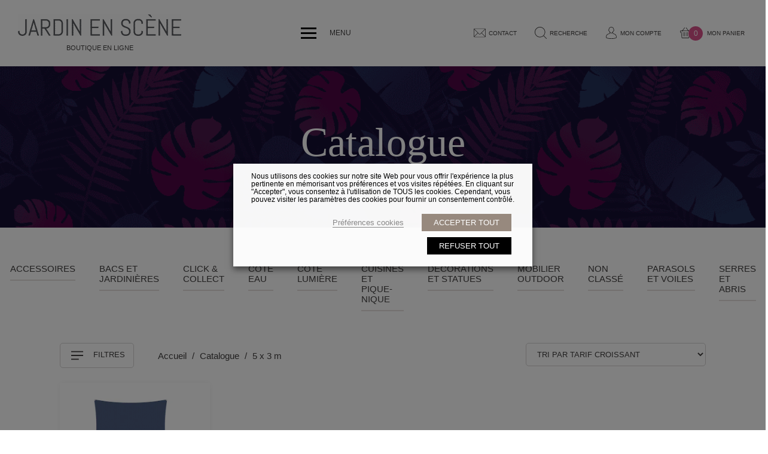

--- FILE ---
content_type: text/html; charset=UTF-8
request_url: https://www.jardin-en-scene.fr/dimensions/5-x-3-m/
body_size: 19766
content:
<!doctype html>
<html lang="fr">
<head>
  <meta charset="utf-8">
<script type="text/javascript">
var gform;gform||(document.addEventListener("gform_main_scripts_loaded",function(){gform.scriptsLoaded=!0}),window.addEventListener("DOMContentLoaded",function(){gform.domLoaded=!0}),gform={domLoaded:!1,scriptsLoaded:!1,initializeOnLoaded:function(o){gform.domLoaded&&gform.scriptsLoaded?o():!gform.domLoaded&&gform.scriptsLoaded?window.addEventListener("DOMContentLoaded",o):document.addEventListener("gform_main_scripts_loaded",o)},hooks:{action:{},filter:{}},addAction:function(o,n,r,t){gform.addHook("action",o,n,r,t)},addFilter:function(o,n,r,t){gform.addHook("filter",o,n,r,t)},doAction:function(o){gform.doHook("action",o,arguments)},applyFilters:function(o){return gform.doHook("filter",o,arguments)},removeAction:function(o,n){gform.removeHook("action",o,n)},removeFilter:function(o,n,r){gform.removeHook("filter",o,n,r)},addHook:function(o,n,r,t,i){null==gform.hooks[o][n]&&(gform.hooks[o][n]=[]);var e=gform.hooks[o][n];null==i&&(i=n+"_"+e.length),gform.hooks[o][n].push({tag:i,callable:r,priority:t=null==t?10:t})},doHook:function(n,o,r){var t;if(r=Array.prototype.slice.call(r,1),null!=gform.hooks[n][o]&&((o=gform.hooks[n][o]).sort(function(o,n){return o.priority-n.priority}),o.forEach(function(o){"function"!=typeof(t=o.callable)&&(t=window[t]),"action"==n?t.apply(null,r):r[0]=t.apply(null,r)})),"filter"==n)return r[0]},removeHook:function(o,n,t,i){var r;null!=gform.hooks[o][n]&&(r=(r=gform.hooks[o][n]).filter(function(o,n,r){return!!(null!=i&&i!=o.tag||null!=t&&t!=o.priority)}),gform.hooks[o][n]=r)}});
</script>

  <link rel="dns-prefetch" href="//www.googletagmanager.com">
  <link rel="dns-prefetch" href="//www.google-analytics.com">
  <link rel="dns-prefetch" href="//fonts.googleapis.com">
  <link rel="preconnect" href="https://fonts.googleapis.com" crossorigin>
  <link rel="preconnect" href="https://fonts.gstatic.com/" crossorigin>
    <meta name="viewport" content="width=device-width">
  <meta name="format-detection" content="telephone=no">

    <link rel="apple-touch-icon" sizes="180x180" href="https://www.jardin-en-scene.fr/app/themes/livet/assets/img/favicons/apple-touch-icon.png">
  <link rel="icon" type="image/png" sizes="32x32" href="https://www.jardin-en-scene.fr/app/themes/livet/assets/img/favicons/favicon-32x32.png">
  <link rel="icon" type="image/png" sizes="16x16" href="https://www.jardin-en-scene.fr/app/themes/livet/assets/img/favicons/favicon-16x16.png">
  <link rel="manifest" href="https://www.jardin-en-scene.fr/app/themes/livet/assets/img/favicons/site.webmanifest">
  <meta name="msapplication-TileColor" content="#2b5797">
  <meta name="theme-color" content="#ffffff">
  <meta name="apple-mobile-web-app-title" content="Jardin en Scène">
<meta name='robots' content='index, follow, max-image-preview:large, max-snippet:-1, max-video-preview:-1' />

	<!-- This site is optimized with the Yoast SEO plugin v21.3 - https://yoast.com/wordpress/plugins/seo/ -->
	<title>Archives des 5 x 3 m - Jardin en Scène</title>
	<link rel="canonical" href="https://www.jardin-en-scene.fr/dimensions/5-x-3-m/" />
	<meta property="og:locale" content="fr_FR" />
	<meta property="og:type" content="article" />
	<meta property="og:title" content="Archives des 5 x 3 m - Jardin en Scène" />
	<meta property="og:url" content="https://www.jardin-en-scene.fr/dimensions/5-x-3-m/" />
	<meta property="og:site_name" content="Jardin en Scène" />
	<meta name="twitter:card" content="summary_large_image" />
	<script type="application/ld+json" class="yoast-schema-graph">{"@context":"https://schema.org","@graph":[{"@type":"CollectionPage","@id":"https://www.jardin-en-scene.fr/dimensions/5-x-3-m/","url":"https://www.jardin-en-scene.fr/dimensions/5-x-3-m/","name":"Archives des 5 x 3 m - Jardin en Scène","isPartOf":{"@id":"https://www.jardin-en-scene.fr/#website"},"primaryImageOfPage":{"@id":"https://www.jardin-en-scene.fr/dimensions/5-x-3-m/#primaryimage"},"image":{"@id":"https://www.jardin-en-scene.fr/dimensions/5-x-3-m/#primaryimage"},"thumbnailUrl":"https://www.jardin-en-scene.fr/app/uploads/2022/02/Ingenua-Rectangle-BlueStorm.jpg","breadcrumb":{"@id":"https://www.jardin-en-scene.fr/dimensions/5-x-3-m/#breadcrumb"},"inLanguage":"fr-FR"},{"@type":"ImageObject","inLanguage":"fr-FR","@id":"https://www.jardin-en-scene.fr/dimensions/5-x-3-m/#primaryimage","url":"https://www.jardin-en-scene.fr/app/uploads/2022/02/Ingenua-Rectangle-BlueStorm.jpg","contentUrl":"https://www.jardin-en-scene.fr/app/uploads/2022/02/Ingenua-Rectangle-BlueStorm.jpg","width":600,"height":337},{"@type":"BreadcrumbList","@id":"https://www.jardin-en-scene.fr/dimensions/5-x-3-m/#breadcrumb","itemListElement":[{"@type":"ListItem","position":1,"name":"Home","item":"https://www.jardin-en-scene.fr/"},{"@type":"ListItem","position":2,"name":"5 x 3 m"}]},{"@type":"WebSite","@id":"https://www.jardin-en-scene.fr/#website","url":"https://www.jardin-en-scene.fr/","name":"Jardin en Scène","description":"Spécialiste de la distribution de mobilier et d’objets de décoration pour l’extérieur.","potentialAction":[{"@type":"SearchAction","target":{"@type":"EntryPoint","urlTemplate":"https://www.jardin-en-scene.fr/?s={search_term_string}"},"query-input":"required name=search_term_string"}],"inLanguage":"fr-FR"}]}</script>
	<!-- / Yoast SEO plugin. -->


<link rel='dns-prefetch' href='//fonts.googleapis.com' />
<link rel="alternate" type="application/rss+xml" title="Flux pour Jardin en Scène &raquo; 5 x 3 m Dimensions" href="https://www.jardin-en-scene.fr/dimensions/5-x-3-m/feed/" />
<script type="text/javascript">
window._wpemojiSettings = {"baseUrl":"https:\/\/s.w.org\/images\/core\/emoji\/14.0.0\/72x72\/","ext":".png","svgUrl":"https:\/\/s.w.org\/images\/core\/emoji\/14.0.0\/svg\/","svgExt":".svg","source":{"concatemoji":"https:\/\/www.jardin-en-scene.fr\/wp\/wp-includes\/js\/wp-emoji-release.min.js?ver=6.3.1"}};
/*! This file is auto-generated */
!function(i,n){var o,s,e;function c(e){try{var t={supportTests:e,timestamp:(new Date).valueOf()};sessionStorage.setItem(o,JSON.stringify(t))}catch(e){}}function p(e,t,n){e.clearRect(0,0,e.canvas.width,e.canvas.height),e.fillText(t,0,0);var t=new Uint32Array(e.getImageData(0,0,e.canvas.width,e.canvas.height).data),r=(e.clearRect(0,0,e.canvas.width,e.canvas.height),e.fillText(n,0,0),new Uint32Array(e.getImageData(0,0,e.canvas.width,e.canvas.height).data));return t.every(function(e,t){return e===r[t]})}function u(e,t,n){switch(t){case"flag":return n(e,"\ud83c\udff3\ufe0f\u200d\u26a7\ufe0f","\ud83c\udff3\ufe0f\u200b\u26a7\ufe0f")?!1:!n(e,"\ud83c\uddfa\ud83c\uddf3","\ud83c\uddfa\u200b\ud83c\uddf3")&&!n(e,"\ud83c\udff4\udb40\udc67\udb40\udc62\udb40\udc65\udb40\udc6e\udb40\udc67\udb40\udc7f","\ud83c\udff4\u200b\udb40\udc67\u200b\udb40\udc62\u200b\udb40\udc65\u200b\udb40\udc6e\u200b\udb40\udc67\u200b\udb40\udc7f");case"emoji":return!n(e,"\ud83e\udef1\ud83c\udffb\u200d\ud83e\udef2\ud83c\udfff","\ud83e\udef1\ud83c\udffb\u200b\ud83e\udef2\ud83c\udfff")}return!1}function f(e,t,n){var r="undefined"!=typeof WorkerGlobalScope&&self instanceof WorkerGlobalScope?new OffscreenCanvas(300,150):i.createElement("canvas"),a=r.getContext("2d",{willReadFrequently:!0}),o=(a.textBaseline="top",a.font="600 32px Arial",{});return e.forEach(function(e){o[e]=t(a,e,n)}),o}function t(e){var t=i.createElement("script");t.src=e,t.defer=!0,i.head.appendChild(t)}"undefined"!=typeof Promise&&(o="wpEmojiSettingsSupports",s=["flag","emoji"],n.supports={everything:!0,everythingExceptFlag:!0},e=new Promise(function(e){i.addEventListener("DOMContentLoaded",e,{once:!0})}),new Promise(function(t){var n=function(){try{var e=JSON.parse(sessionStorage.getItem(o));if("object"==typeof e&&"number"==typeof e.timestamp&&(new Date).valueOf()<e.timestamp+604800&&"object"==typeof e.supportTests)return e.supportTests}catch(e){}return null}();if(!n){if("undefined"!=typeof Worker&&"undefined"!=typeof OffscreenCanvas&&"undefined"!=typeof URL&&URL.createObjectURL&&"undefined"!=typeof Blob)try{var e="postMessage("+f.toString()+"("+[JSON.stringify(s),u.toString(),p.toString()].join(",")+"));",r=new Blob([e],{type:"text/javascript"}),a=new Worker(URL.createObjectURL(r),{name:"wpTestEmojiSupports"});return void(a.onmessage=function(e){c(n=e.data),a.terminate(),t(n)})}catch(e){}c(n=f(s,u,p))}t(n)}).then(function(e){for(var t in e)n.supports[t]=e[t],n.supports.everything=n.supports.everything&&n.supports[t],"flag"!==t&&(n.supports.everythingExceptFlag=n.supports.everythingExceptFlag&&n.supports[t]);n.supports.everythingExceptFlag=n.supports.everythingExceptFlag&&!n.supports.flag,n.DOMReady=!1,n.readyCallback=function(){n.DOMReady=!0}}).then(function(){return e}).then(function(){var e;n.supports.everything||(n.readyCallback(),(e=n.source||{}).concatemoji?t(e.concatemoji):e.wpemoji&&e.twemoji&&(t(e.twemoji),t(e.wpemoji)))}))}((window,document),window._wpemojiSettings);
</script>
<style type="text/css">
img.wp-smiley,
img.emoji {
	display: inline !important;
	border: none !important;
	box-shadow: none !important;
	height: 1em !important;
	width: 1em !important;
	margin: 0 0.07em !important;
	vertical-align: -0.1em !important;
	background: none !important;
	padding: 0 !important;
}
</style>
	<link rel='stylesheet' id='wp-block-library-css' href='https://www.jardin-en-scene.fr/wp/wp-includes/css/dist/block-library/style.min.css?ver=6.3.1' type='text/css' media='all' />
<link rel='stylesheet' id='wc-blocks-vendors-style-css' href='https://www.jardin-en-scene.fr/app/plugins/woocommerce/packages/woocommerce-blocks/build/wc-blocks-vendors-style.css?ver=10.9.3' type='text/css' media='all' />
<link rel='stylesheet' id='wc-all-blocks-style-css' href='https://www.jardin-en-scene.fr/app/plugins/woocommerce/packages/woocommerce-blocks/build/wc-all-blocks-style.css?ver=10.9.3' type='text/css' media='all' />
<style id='classic-theme-styles-inline-css' type='text/css'>
/*! This file is auto-generated */
.wp-block-button__link{color:#fff;background-color:#32373c;border-radius:9999px;box-shadow:none;text-decoration:none;padding:calc(.667em + 2px) calc(1.333em + 2px);font-size:1.125em}.wp-block-file__button{background:#32373c;color:#fff;text-decoration:none}
</style>
<style id='global-styles-inline-css' type='text/css'>
body{--wp--preset--color--black: #000000;--wp--preset--color--cyan-bluish-gray: #abb8c3;--wp--preset--color--white: #ffffff;--wp--preset--color--pale-pink: #f78da7;--wp--preset--color--vivid-red: #cf2e2e;--wp--preset--color--luminous-vivid-orange: #ff6900;--wp--preset--color--luminous-vivid-amber: #fcb900;--wp--preset--color--light-green-cyan: #7bdcb5;--wp--preset--color--vivid-green-cyan: #00d084;--wp--preset--color--pale-cyan-blue: #8ed1fc;--wp--preset--color--vivid-cyan-blue: #0693e3;--wp--preset--color--vivid-purple: #9b51e0;--wp--preset--gradient--vivid-cyan-blue-to-vivid-purple: linear-gradient(135deg,rgba(6,147,227,1) 0%,rgb(155,81,224) 100%);--wp--preset--gradient--light-green-cyan-to-vivid-green-cyan: linear-gradient(135deg,rgb(122,220,180) 0%,rgb(0,208,130) 100%);--wp--preset--gradient--luminous-vivid-amber-to-luminous-vivid-orange: linear-gradient(135deg,rgba(252,185,0,1) 0%,rgba(255,105,0,1) 100%);--wp--preset--gradient--luminous-vivid-orange-to-vivid-red: linear-gradient(135deg,rgba(255,105,0,1) 0%,rgb(207,46,46) 100%);--wp--preset--gradient--very-light-gray-to-cyan-bluish-gray: linear-gradient(135deg,rgb(238,238,238) 0%,rgb(169,184,195) 100%);--wp--preset--gradient--cool-to-warm-spectrum: linear-gradient(135deg,rgb(74,234,220) 0%,rgb(151,120,209) 20%,rgb(207,42,186) 40%,rgb(238,44,130) 60%,rgb(251,105,98) 80%,rgb(254,248,76) 100%);--wp--preset--gradient--blush-light-purple: linear-gradient(135deg,rgb(255,206,236) 0%,rgb(152,150,240) 100%);--wp--preset--gradient--blush-bordeaux: linear-gradient(135deg,rgb(254,205,165) 0%,rgb(254,45,45) 50%,rgb(107,0,62) 100%);--wp--preset--gradient--luminous-dusk: linear-gradient(135deg,rgb(255,203,112) 0%,rgb(199,81,192) 50%,rgb(65,88,208) 100%);--wp--preset--gradient--pale-ocean: linear-gradient(135deg,rgb(255,245,203) 0%,rgb(182,227,212) 50%,rgb(51,167,181) 100%);--wp--preset--gradient--electric-grass: linear-gradient(135deg,rgb(202,248,128) 0%,rgb(113,206,126) 100%);--wp--preset--gradient--midnight: linear-gradient(135deg,rgb(2,3,129) 0%,rgb(40,116,252) 100%);--wp--preset--font-size--small: 13px;--wp--preset--font-size--medium: 20px;--wp--preset--font-size--large: 36px;--wp--preset--font-size--x-large: 42px;--wp--preset--spacing--20: 0.44rem;--wp--preset--spacing--30: 0.67rem;--wp--preset--spacing--40: 1rem;--wp--preset--spacing--50: 1.5rem;--wp--preset--spacing--60: 2.25rem;--wp--preset--spacing--70: 3.38rem;--wp--preset--spacing--80: 5.06rem;--wp--preset--shadow--natural: 6px 6px 9px rgba(0, 0, 0, 0.2);--wp--preset--shadow--deep: 12px 12px 50px rgba(0, 0, 0, 0.4);--wp--preset--shadow--sharp: 6px 6px 0px rgba(0, 0, 0, 0.2);--wp--preset--shadow--outlined: 6px 6px 0px -3px rgba(255, 255, 255, 1), 6px 6px rgba(0, 0, 0, 1);--wp--preset--shadow--crisp: 6px 6px 0px rgba(0, 0, 0, 1);}:where(.is-layout-flex){gap: 0.5em;}:where(.is-layout-grid){gap: 0.5em;}body .is-layout-flow > .alignleft{float: left;margin-inline-start: 0;margin-inline-end: 2em;}body .is-layout-flow > .alignright{float: right;margin-inline-start: 2em;margin-inline-end: 0;}body .is-layout-flow > .aligncenter{margin-left: auto !important;margin-right: auto !important;}body .is-layout-constrained > .alignleft{float: left;margin-inline-start: 0;margin-inline-end: 2em;}body .is-layout-constrained > .alignright{float: right;margin-inline-start: 2em;margin-inline-end: 0;}body .is-layout-constrained > .aligncenter{margin-left: auto !important;margin-right: auto !important;}body .is-layout-constrained > :where(:not(.alignleft):not(.alignright):not(.alignfull)){max-width: var(--wp--style--global--content-size);margin-left: auto !important;margin-right: auto !important;}body .is-layout-constrained > .alignwide{max-width: var(--wp--style--global--wide-size);}body .is-layout-flex{display: flex;}body .is-layout-flex{flex-wrap: wrap;align-items: center;}body .is-layout-flex > *{margin: 0;}body .is-layout-grid{display: grid;}body .is-layout-grid > *{margin: 0;}:where(.wp-block-columns.is-layout-flex){gap: 2em;}:where(.wp-block-columns.is-layout-grid){gap: 2em;}:where(.wp-block-post-template.is-layout-flex){gap: 1.25em;}:where(.wp-block-post-template.is-layout-grid){gap: 1.25em;}.has-black-color{color: var(--wp--preset--color--black) !important;}.has-cyan-bluish-gray-color{color: var(--wp--preset--color--cyan-bluish-gray) !important;}.has-white-color{color: var(--wp--preset--color--white) !important;}.has-pale-pink-color{color: var(--wp--preset--color--pale-pink) !important;}.has-vivid-red-color{color: var(--wp--preset--color--vivid-red) !important;}.has-luminous-vivid-orange-color{color: var(--wp--preset--color--luminous-vivid-orange) !important;}.has-luminous-vivid-amber-color{color: var(--wp--preset--color--luminous-vivid-amber) !important;}.has-light-green-cyan-color{color: var(--wp--preset--color--light-green-cyan) !important;}.has-vivid-green-cyan-color{color: var(--wp--preset--color--vivid-green-cyan) !important;}.has-pale-cyan-blue-color{color: var(--wp--preset--color--pale-cyan-blue) !important;}.has-vivid-cyan-blue-color{color: var(--wp--preset--color--vivid-cyan-blue) !important;}.has-vivid-purple-color{color: var(--wp--preset--color--vivid-purple) !important;}.has-black-background-color{background-color: var(--wp--preset--color--black) !important;}.has-cyan-bluish-gray-background-color{background-color: var(--wp--preset--color--cyan-bluish-gray) !important;}.has-white-background-color{background-color: var(--wp--preset--color--white) !important;}.has-pale-pink-background-color{background-color: var(--wp--preset--color--pale-pink) !important;}.has-vivid-red-background-color{background-color: var(--wp--preset--color--vivid-red) !important;}.has-luminous-vivid-orange-background-color{background-color: var(--wp--preset--color--luminous-vivid-orange) !important;}.has-luminous-vivid-amber-background-color{background-color: var(--wp--preset--color--luminous-vivid-amber) !important;}.has-light-green-cyan-background-color{background-color: var(--wp--preset--color--light-green-cyan) !important;}.has-vivid-green-cyan-background-color{background-color: var(--wp--preset--color--vivid-green-cyan) !important;}.has-pale-cyan-blue-background-color{background-color: var(--wp--preset--color--pale-cyan-blue) !important;}.has-vivid-cyan-blue-background-color{background-color: var(--wp--preset--color--vivid-cyan-blue) !important;}.has-vivid-purple-background-color{background-color: var(--wp--preset--color--vivid-purple) !important;}.has-black-border-color{border-color: var(--wp--preset--color--black) !important;}.has-cyan-bluish-gray-border-color{border-color: var(--wp--preset--color--cyan-bluish-gray) !important;}.has-white-border-color{border-color: var(--wp--preset--color--white) !important;}.has-pale-pink-border-color{border-color: var(--wp--preset--color--pale-pink) !important;}.has-vivid-red-border-color{border-color: var(--wp--preset--color--vivid-red) !important;}.has-luminous-vivid-orange-border-color{border-color: var(--wp--preset--color--luminous-vivid-orange) !important;}.has-luminous-vivid-amber-border-color{border-color: var(--wp--preset--color--luminous-vivid-amber) !important;}.has-light-green-cyan-border-color{border-color: var(--wp--preset--color--light-green-cyan) !important;}.has-vivid-green-cyan-border-color{border-color: var(--wp--preset--color--vivid-green-cyan) !important;}.has-pale-cyan-blue-border-color{border-color: var(--wp--preset--color--pale-cyan-blue) !important;}.has-vivid-cyan-blue-border-color{border-color: var(--wp--preset--color--vivid-cyan-blue) !important;}.has-vivid-purple-border-color{border-color: var(--wp--preset--color--vivid-purple) !important;}.has-vivid-cyan-blue-to-vivid-purple-gradient-background{background: var(--wp--preset--gradient--vivid-cyan-blue-to-vivid-purple) !important;}.has-light-green-cyan-to-vivid-green-cyan-gradient-background{background: var(--wp--preset--gradient--light-green-cyan-to-vivid-green-cyan) !important;}.has-luminous-vivid-amber-to-luminous-vivid-orange-gradient-background{background: var(--wp--preset--gradient--luminous-vivid-amber-to-luminous-vivid-orange) !important;}.has-luminous-vivid-orange-to-vivid-red-gradient-background{background: var(--wp--preset--gradient--luminous-vivid-orange-to-vivid-red) !important;}.has-very-light-gray-to-cyan-bluish-gray-gradient-background{background: var(--wp--preset--gradient--very-light-gray-to-cyan-bluish-gray) !important;}.has-cool-to-warm-spectrum-gradient-background{background: var(--wp--preset--gradient--cool-to-warm-spectrum) !important;}.has-blush-light-purple-gradient-background{background: var(--wp--preset--gradient--blush-light-purple) !important;}.has-blush-bordeaux-gradient-background{background: var(--wp--preset--gradient--blush-bordeaux) !important;}.has-luminous-dusk-gradient-background{background: var(--wp--preset--gradient--luminous-dusk) !important;}.has-pale-ocean-gradient-background{background: var(--wp--preset--gradient--pale-ocean) !important;}.has-electric-grass-gradient-background{background: var(--wp--preset--gradient--electric-grass) !important;}.has-midnight-gradient-background{background: var(--wp--preset--gradient--midnight) !important;}.has-small-font-size{font-size: var(--wp--preset--font-size--small) !important;}.has-medium-font-size{font-size: var(--wp--preset--font-size--medium) !important;}.has-large-font-size{font-size: var(--wp--preset--font-size--large) !important;}.has-x-large-font-size{font-size: var(--wp--preset--font-size--x-large) !important;}
.wp-block-navigation a:where(:not(.wp-element-button)){color: inherit;}
:where(.wp-block-post-template.is-layout-flex){gap: 1.25em;}:where(.wp-block-post-template.is-layout-grid){gap: 1.25em;}
:where(.wp-block-columns.is-layout-flex){gap: 2em;}:where(.wp-block-columns.is-layout-grid){gap: 2em;}
.wp-block-pullquote{font-size: 1.5em;line-height: 1.6;}
</style>
<link rel='stylesheet' id='cookie-law-info-css' href='https://www.jardin-en-scene.fr/app/plugins/webtoffee-gdpr-cookie-consent/public/css/cookie-law-info-public.css?ver=2.5.2' type='text/css' media='all' />
<link rel='stylesheet' id='cookie-law-info-gdpr-css' href='https://www.jardin-en-scene.fr/app/plugins/webtoffee-gdpr-cookie-consent/public/css/cookie-law-info-gdpr.css?ver=2.5.2' type='text/css' media='all' />
<style id='cookie-law-info-gdpr-inline-css' type='text/css'>
.cli-modal-content, .cli-tab-content { background-color: #ffffff; }.cli-privacy-content-text, .cli-modal .cli-modal-dialog, .cli-tab-container p, a.cli-privacy-readmore { color: #000000; }.cli-tab-header { background-color: #f2f2f2; }.cli-tab-header, .cli-tab-header a.cli-nav-link,span.cli-necessary-caption,.cli-switch .cli-slider:after { color: #000000; }.cli-switch .cli-slider:before { background-color: #ffffff; }.cli-switch input:checked + .cli-slider:before { background-color: #ffffff; }.cli-switch .cli-slider { background-color: #e3e1e8; }.cli-switch input:checked + .cli-slider { background-color: #28a745; }.cli-modal-close svg { fill: #000000; }.cli-tab-footer .wt-cli-privacy-accept-all-btn { background-color: #00acad; color: #ffffff}.cli-tab-footer .wt-cli-privacy-accept-btn { background-color: #00acad; color: #ffffff}.cli-tab-header a:before{ border-right: 1px solid #000000; border-bottom: 1px solid #000000; }
</style>
<link rel='stylesheet' id='select2-css' href='https://www.jardin-en-scene.fr/app/plugins/woocommerce/assets/css/select2.css?ver=8.1.1' type='text/css' media='all' />
<style id='woocommerce-inline-inline-css' type='text/css'>
.woocommerce form .form-row .required { visibility: visible; }
</style>
<link rel='stylesheet' id='google-fonts-css' href='https://fonts.googleapis.com/css2?family=Lora%3Aital%2Cwght%401%2C500&#038;display=swap&#038;ver=6.3.1' type='text/css' media='all' />
<link rel='stylesheet' id='theme-styles-css' href='https://www.jardin-en-scene.fr/app/themes/livet/assets/css/styles.min.css?ver=6.3.1' type='text/css' media='all' />
<script type='text/javascript' src='https://www.jardin-en-scene.fr/app/themes/livet/assets/js/libs/jquery.min.js' id='jquery-js'></script>
<script type='text/javascript' defer='defer' src='https://www.jardin-en-scene.fr/app/plugins/gravityforms/js/jquery.json.min.js?ver=2.7.15' id='gform_json-js'></script>
<script type='text/javascript' id='gform_gravityforms-js-extra'>
/* <![CDATA[ */
var gf_global = {"gf_currency_config":{"name":"Euro","symbol_left":"","symbol_right":"&#8364;","symbol_padding":" ","thousand_separator":".","decimal_separator":",","decimals":2,"code":"EUR"},"base_url":"https:\/\/www.jardin-en-scene.fr\/app\/plugins\/gravityforms","number_formats":[],"spinnerUrl":"https:\/\/www.jardin-en-scene.fr\/app\/plugins\/gravityforms\/images\/spinner.svg","version_hash":"40450b078796106692c5317ccf59a619","strings":{"newRowAdded":"Nouvelle ligne ajout\u00e9e.","rowRemoved":"Rang\u00e9e supprim\u00e9e","formSaved":"Le formulaire a \u00e9t\u00e9 enregistr\u00e9. Le contenu contient le lien pour retourner et terminer le formulaire."}};
var gform_i18n = {"datepicker":{"days":{"monday":"Lun","tuesday":"Mar","wednesday":"Mer","thursday":"Jeu","friday":"Ven","saturday":"Sam","sunday":"Dim"},"months":{"january":"Janvier","february":"F\u00e9vrier","march":"Mars","april":"Avril","may":"Mai","june":"Juin","july":"Juillet","august":"Ao\u00fbt","september":"Septembre","october":"Octobre","november":"Novembre","december":"D\u00e9cembre"},"firstDay":1,"iconText":"S\u00e9lectionner une date"}};
var gf_legacy_multi = {"2":"1"};
var gform_gravityforms = {"strings":{"invalid_file_extension":"Ce type de fichier n\u2019est pas autoris\u00e9. Seuls les formats suivants sont autoris\u00e9s\u00a0:","delete_file":"Supprimer ce fichier","in_progress":"en cours","file_exceeds_limit":"Le fichier d\u00e9passe la taille autoris\u00e9e.","illegal_extension":"Ce type de fichier n\u2019est pas autoris\u00e9.","max_reached":"Nombre de fichiers maximal atteint","unknown_error":"Une erreur s\u2019est produite lors de la sauvegarde du fichier sur le serveur","currently_uploading":"Veuillez attendre la fin de l\u2019envoi","cancel":"Annuler","cancel_upload":"Annuler cet envoi","cancelled":"Annul\u00e9"},"vars":{"images_url":"https:\/\/www.jardin-en-scene.fr\/app\/plugins\/gravityforms\/images"}};
/* ]]> */
</script>
<script type='text/javascript' defer='defer' src='https://www.jardin-en-scene.fr/app/plugins/gravityforms/js/gravityforms.min.js?ver=2.7.15' id='gform_gravityforms-js'></script>
<script type='text/javascript' defer='defer' src='https://www.jardin-en-scene.fr/app/plugins/gravityforms/assets/js/dist/utils.min.js?ver=59d951b75d934ae23e0ea7f9776264aa' id='gform_gravityforms_utils-js'></script>
<script type='text/javascript' id='cookie-law-info-js-extra'>
/* <![CDATA[ */
var Cli_Data = {"nn_cookie_ids":[],"non_necessary_cookies":[],"cookielist":{"necessary":{"id":10116,"status":true,"priority":0,"title":"N\u00e9cessaire","strict":true,"default_state":false,"ccpa_optout":false,"loadonstart":false},"analytics":{"id":10119,"status":true,"priority":3,"title":"Analytique","strict":false,"default_state":false,"ccpa_optout":false,"loadonstart":false}},"ajax_url":"https:\/\/www.jardin-en-scene.fr\/wp\/wp-admin\/admin-ajax.php","current_lang":"fr","security":"e90ec69aec","eu_countries":["GB"],"geoIP":"disabled","use_custom_geolocation_api":"","custom_geolocation_api":"https:\/\/geoip.cookieyes.com\/geoip\/checker\/result.php","consentVersion":"1","strictlyEnabled":["necessary","obligatoire"],"cookieDomain":"","privacy_length":"250","ccpaEnabled":"","ccpaRegionBased":"","ccpaBarEnabled":"","ccpaType":"gdpr","triggerDomRefresh":"","secure_cookies":""};
var log_object = {"ajax_url":"https:\/\/www.jardin-en-scene.fr\/wp\/wp-admin\/admin-ajax.php"};
/* ]]> */
</script>
<script type='text/javascript' src='https://www.jardin-en-scene.fr/app/plugins/webtoffee-gdpr-cookie-consent/public/js/cookie-law-info-public.js?ver=2.5.2' id='cookie-law-info-js'></script>
<link rel="https://api.w.org/" href="https://www.jardin-en-scene.fr/wp-json/" /><link rel="EditURI" type="application/rsd+xml" title="RSD" href="https://www.jardin-en-scene.fr/wp/xmlrpc.php?rsd" />
<meta name="generator" content="WordPress 6.3.1" />
<meta name="generator" content="WooCommerce 8.1.1" />
<!-- Google Tag Manager -->
<script type="text/plain" data-cli-class="cli-blocker-script"  data-cli-category="necessary" data-cli-script-type="necessary" data-cli-block="true" data-cli-block-if-ccpa-optout="false" data-cli-element-position="head">(function(w,d,s,l,i){w[l]=w[l]||[];w[l].push({'gtm.start':
new Date().getTime(),event:'gtm.js'});var f=d.getElementsByTagName(s)[0],
j=d.createElement(s),dl=l!='dataLayer'?'&l='+l:'';j.async=true;j.src=
'https://www.googletagmanager.com/gtm.js?id='+i+dl;f.parentNode.insertBefore(j,f);
})(window,document,'script','dataLayer','GTM-NH99NWM');</script>
<!-- End Google Tag Manager -->	<noscript><style>.woocommerce-product-gallery{ opacity: 1 !important; }</style></noscript>
			<style type="text/css" id="wp-custom-css">
			.wrapper.as--left::after {
    width: 0%;
}

.wrapper.as--left>.login {
    max-width: 950px;
}

		</style>
		
</head>
<body class="list-page">
  <a id="anchor-body" tabindex="-1"></a>
  
<header class="header">
      <a href="https://www.jardin-en-scene.fr" class="logo">
      <picture>
<source type="image/webp" srcset="https://www.jardin-en-scene.fr/app/uploads/2020/11/logo.png.webp"/>
<img src="https://www.jardin-en-scene.fr/app/uploads/2020/11/logo.png" alt="Jardin en Scène"/>
</picture>

      <span>Boutique en ligne</span>
    </a>
  
  <button class="hamburger hamburger--elastic js-hamburger">
    <span class="hamburger-box">
      <span class="hamburger-inner"></span>
    </span>
    <span class="label">Menu</span>
  </button>

  <div class="header-nav">
    <button class="a-button btn-close-menu js-close-menu">&times;</button>
    <p class="title">Notre sélection de produits</p>
    <nav class="header-nav-primary">
              <ul>
          <li>
            <a href="https://www.jardin-en-scene.fr/catégorie/click-collect/">Click &amp; collect</a>
                      </li>
        </ul>
              <ul>
          <li>
            <a href="https://www.jardin-en-scene.fr/catégorie/mobilier-outdoor/">Mobilier outdoor</a>
                          <ul>
                                  <li><a href="https://www.jardin-en-scene.fr/catégorie/mobilier-outdoor/bancs/">Bancs</a></li>
                                  <li><a href="https://www.jardin-en-scene.fr/catégorie/mobilier-outdoor/rangements/">Rangements</a></li>
                              </ul>
                      </li>
        </ul>
              <ul>
          <li>
            <a href="https://www.jardin-en-scene.fr/catégorie/accessoires/">Accessoires</a>
                          <ul>
                                  <li><a href="https://www.jardin-en-scene.fr/catégorie/accessoires/accessoires-de-jardinage/">Accessoires de jardinage</a></li>
                                  <li><a href="https://www.jardin-en-scene.fr/catégorie/accessoires/boites-aux-lettres/">Boites aux lettres</a></li>
                                  <li><a href="https://www.jardin-en-scene.fr/catégorie/accessoires/enceinte-exterieure/">Enceintes extérieures</a></li>
                              </ul>
                      </li>
        </ul>
              <ul>
          <li>
            <a href="https://www.jardin-en-scene.fr/catégorie/bacs-et-jardinieres/">Bacs et jardinières</a>
                          <ul>
                                  <li><a href="https://www.jardin-en-scene.fr/catégorie/bacs-et-jardinieres/jarres-amphores/">Jarres / Vases</a></li>
                                  <li><a href="https://www.jardin-en-scene.fr/catégorie/bacs-et-jardinieres/potager/">Potager</a></li>
                                  <li><a href="https://www.jardin-en-scene.fr/catégorie/bacs-et-jardinieres/pots-bacs/">Pots / Bacs</a></li>
                                  <li><a href="https://www.jardin-en-scene.fr/catégorie/bacs-et-jardinieres/pots-xxl/">Pots XXL</a></li>
                              </ul>
                      </li>
        </ul>
              <ul>
          <li>
            <a href="https://www.jardin-en-scene.fr/catégorie/cote-eau/">Côté eau</a>
                          <ul>
                                  <li><a href="https://www.jardin-en-scene.fr/catégorie/cote-eau/douches/">Douches</a></li>
                              </ul>
                      </li>
        </ul>
              <ul>
          <li>
            <a href="https://www.jardin-en-scene.fr/catégorie/decorations-et-statues/">Décorations et statues</a>
                          <ul>
                                  <li><a href="https://www.jardin-en-scene.fr/catégorie/decorations-et-statues/animaux/">Animaux</a></li>
                                  <li><a href="https://www.jardin-en-scene.fr/catégorie/decorations-et-statues/statues-personnages/">Statues personnages</a></li>
                              </ul>
                      </li>
        </ul>
              <ul>
          <li>
            <a href="https://www.jardin-en-scene.fr/catégorie/parasols-et-voiles/">Parasols et voiles</a>
                          <ul>
                                  <li><a href="https://www.jardin-en-scene.fr/catégorie/parasols-et-voiles/parasols/">Parasols</a></li>
                                  <li><a href="https://www.jardin-en-scene.fr/catégorie/parasols-et-voiles/parasol-retrait-en-magasin-uniquement/">Parasols - Retrait en magasin uniquement</a></li>
                                  <li><a href="https://www.jardin-en-scene.fr/catégorie/parasols-et-voiles/voiles/">Voiles</a></li>
                                  <li><a href="https://www.jardin-en-scene.fr/catégorie/parasols-et-voiles/accessoires-et-pieds/">Accessoires et pieds</a></li>
                              </ul>
                      </li>
        </ul>
              <ul>
          <li>
            <a href="https://www.jardin-en-scene.fr/catégorie/cote-lumiere/">Côté lumière</a>
                          <ul>
                                  <li><a href="https://www.jardin-en-scene.fr/catégorie/cote-lumiere/petites-lampes-mobiles/">Lampes mobiles</a></li>
                                  <li><a href="https://www.jardin-en-scene.fr/catégorie/cote-lumiere/lampadaires-fixes/">Lampes filaires</a></li>
                              </ul>
                      </li>
        </ul>
              <ul>
          <li>
            <a href="https://www.jardin-en-scene.fr/catégorie/cuisines-et-pique-nique/">Cuisines et pique-nique</a>
                          <ul>
                                  <li><a href="https://www.jardin-en-scene.fr/catégorie/cuisines-et-pique-nique/accessoires-pique-nique/">Accessoires de pique-nique</a></li>
                              </ul>
                      </li>
        </ul>
              <ul>
          <li>
            <a href="https://www.jardin-en-scene.fr/catégorie/serres-et-abris/">Serres et abris</a>
                          <ul>
                                  <li><a href="https://www.jardin-en-scene.fr/catégorie/serres-et-abris/tentes-et-accessoires/">Cabanes / cabines</a></li>
                              </ul>
                      </li>
        </ul>
          </nav>
  </div>

  <nav class="header-top-menu">
    <ul>
              <li>
          <a href="https://www.jardin-en-scene.fr/contactez-nous/">  <svg class="a-icon as--20 as--grey-1" aria-hidden="true" focusable="false">
    <use xlink:href="https://www.jardin-en-scene.fr/app/themes/livet/assets/img/svg/icon-sprite.svg#icon-mail"></use>
  </svg>
Contact</a>
        </li>
            <li class="js-show-search">
        <a href="#">  <svg class="a-icon as--20 as--grey-1" aria-hidden="true" focusable="false">
    <use xlink:href="https://www.jardin-en-scene.fr/app/themes/livet/assets/img/svg/icon-sprite.svg#icon-search"></use>
  </svg>
Recherche</a>
      </li>
      <li><a href="https://www.jardin-en-scene.fr/mon-compte/">
            <svg class="a-icon as--20 as--grey-1" aria-hidden="true" focusable="false">
    <use xlink:href="https://www.jardin-en-scene.fr/app/themes/livet/assets/img/svg/icon-sprite.svg#icon-account"></use>
  </svg>
Mon compte</a></li>
      <li>
        <a href="#" class="js-show-minicart">  <svg class="a-icon as--20 as--grey-1" aria-hidden="true" focusable="false">
    <use xlink:href="https://www.jardin-en-scene.fr/app/themes/livet/assets/img/svg/icon-sprite.svg#icon-cart"></use>
  </svg>

          <span id="cart-count" class="bulle">0</span>
          Mon panier
        </a>
        <div class="shopkeeper-mini-cart">
          <div class="widget woocommerce widget_shopping_cart">
            <h2 class="widgettitle">Panier</h2>
            <div class="widget_shopping_cart_content">
              

	<p class="woocommerce-mini-cart__empty-message">Votre panier est vide.</p>



            </div>
          </div>
        </div>
      </li>
    </ul>
    <div class="search-wrapper">
      <button class="a-button btn-close-search js-close-search">&times;</button>
      <div class="search-form">
        <form action="https://www.jardin-en-scene.fr/catalogue/">
          <label for="search-input">
            Que cherchez-vous ?
          </label>
          <input type="search" name="s" id="search-input" tabindex="-1" placeholder="Chercher un produit" value="">
          <button type="submit" id="search-submit" tabindex="-1">
              <svg class="a-icon as--25 as--grey-1" aria-hidden="true" focusable="false">
    <use xlink:href="https://www.jardin-en-scene.fr/app/themes/livet/assets/img/svg/icon-sprite.svg#icon-search"></use>
  </svg>

          </button>
        </form>
      </div>
    </div>
  </nav>
</header>
  <main role="main">
    <div id="main-content" class="main-content">
        <div class="hero as--inner">
    <div class="hero-item" style="background-image: url(https://www.jardin-en-scene.fr/app/uploads/2020/11/bg-hero-1.png">
      <div class="hero-wrap">
        <div class="hero-title">
                      <h1 class="title">Catalogue</h1><br/>
                  </div>
      </div>
    </div>
  </div>

  <div class="wrapper">
          <nav class="products-navigation">
        <ul>
                      <li><a href="https://www.jardin-en-scene.fr/catégorie/accessoires/">Accessoires</a></li>
                      <li><a href="https://www.jardin-en-scene.fr/catégorie/bacs-et-jardinieres/">Bacs et jardinières</a></li>
                      <li><a href="https://www.jardin-en-scene.fr/catégorie/click-collect/">Click &amp; collect</a></li>
                      <li><a href="https://www.jardin-en-scene.fr/catégorie/cote-eau/">Côté eau</a></li>
                      <li><a href="https://www.jardin-en-scene.fr/catégorie/cote-lumiere/">Côté lumière</a></li>
                      <li><a href="https://www.jardin-en-scene.fr/catégorie/cuisines-et-pique-nique/">Cuisines et pique-nique</a></li>
                      <li><a href="https://www.jardin-en-scene.fr/catégorie/decorations-et-statues/">Décorations et statues</a></li>
                      <li><a href="https://www.jardin-en-scene.fr/catégorie/mobilier-outdoor/">Mobilier outdoor</a></li>
                      <li><a href="https://www.jardin-en-scene.fr/catégorie/non-classe/">Non classé</a></li>
                      <li><a href="https://www.jardin-en-scene.fr/catégorie/parasols-et-voiles/">Parasols et voiles</a></li>
                      <li><a href="https://www.jardin-en-scene.fr/catégorie/serres-et-abris/">Serres et abris</a></li>
                  </ul>
      </nav>
    
    <div class="product-top-bar">
      <div class="product-filter-wrap">
        <button class="product-filter-btn">
          <svg class="a-icon as--20 as--grey-1" aria-hidden="true" focusable="false">
            <use xlink:href="https://www.jardin-en-scene.fr/app/themes/livet/assets/img/svg/icon-sprite.svg#icon-filter"></use>
          </svg>
          Filtres
        </button>

        <ol class="c-breadcrumb">
  <!-- Breadcrumb NavXT 7.2.0 -->
<li class="home"><a title="Retour à la page accueil" href="https://www.jardin-en-scene.fr" class="home">
      <span>Accueil</span>
</a></li>
<li class="product-root post post-product"><a title="Retour à la page Catalogue" href="https://www.jardin-en-scene.fr/catalogue/">
      Catalogue
</a></li>
<li class="archive taxonomy pa_dimensions current-item"><span property="itemListElement" typeof="ListItem"><span property="name">5 x 3 m</span><meta property="position" content="3"></span></li>

</ol>
      </div>

      <form class="woocommerce-ordering" method="get">
  <select class="orderby product-filter-tri" name="orderby">
    <option value="0" disabled>Filtrer par</option>
          <option value="menu_order" >Tri par défaut</option>
          <option value="date" >Tri du plus récent au plus ancien</option>
          <option value="price" selected>Tri par tarif croissant</option>
          <option value="price-desc" >Tri par tarif décroissant</option>
      </select>
  <input type="hidden" name="paged" value="1" />
  
</form>
    </div>

    <div id="list-item" class="product-list">

      
                      <div class="item product-item ">
          <div class="product-picture">
            <picture>
<source type="image/webp" srcset="https://www.jardin-en-scene.fr/app/uploads/2022/02/Ingenua-Rectangle-BlueStorm.jpg.webp"/>
<img src="https://www.jardin-en-scene.fr/app/uploads/2022/02/Ingenua-Rectangle-BlueStorm.jpg" alt="Voile rectangulaire 5x3m"/>
</picture>

            <div class="product-hover">
                           <a href="https://www.jardin-en-scene.fr/catalogue/parasols-et-voiles/voiles/voile-rectangulaire-5m/">
                <span>Voile rectangulaire 5x3m</span>
              </a>
              <button
                class="a-button as--primary as--icon add-to-fav"
                data-product="12963" aria-label="Mémoriser">
                <svg class="a-icon as--20 as--white" aria-hidden="true" focusable="false">
                  <use
                    xlink:href="https://www.jardin-en-scene.fr/app/themes/livet/assets/img/svg/icon-sprite.svg#icon-heart"></use>
                </svg>
                                  <span>Mémoriser</span>
                              </button>
              <button class="a-button as--primary as--icon add-to-cart"
                      aria-label="Ajouter au panier">
                <svg class="a-icon as--20 as--white" aria-hidden="true" focusable="false">
                  <use xlink:href="https://www.jardin-en-scene.fr/app/themes/livet/assets/img/svg/icon-sprite.svg#icon-cart"></use>
                </svg>
                <a href="https://www.jardin-en-scene.fr/catalogue/parasols-et-voiles/voiles/voile-rectangulaire-5m/" rel="nofollow" data-product_id="12963" data-product_sku="voile-rectangulaire-5x3" class="button add_to_cart_button ajax_add_to_cart product_type_variable">Ajouter</a>
              </button>
            </div>
          </div>
          <div class="product-detail">
            <a href="https://www.jardin-en-scene.fr/catalogue/parasols-et-voiles/voiles/voile-rectangulaire-5m/">
              <span class="name">Voile rectangulaire 5x3m</span>
              <span class="price">950.00€</span>
            </a>
          </div>
                  </div>
          </div>

      </div>

  <div class="off-canvas position-left">
    <div class="filters-offcanvas">
  <button class="a-button btn-close-filter js-close-filter">&times;</button>
    <div class="filters-offcanvas-title">Catalogue</div>
  <div class="filters-offcanvas-subtitle">Filtrer par :</div>
  <aside>
    <li id="woocommerce_product_categories-3" class="widget woocommerce widget_product_categories"><h2 class="widgettitle">Catégories de produits</h2>
<ul class="product-categories"><li class="cat-item cat-item-9877 cat-parent"><a href="https://www.jardin-en-scene.fr/catégorie/accessoires/">Accessoires</a> <span class="count">(14)</span></li>
<li class="cat-item cat-item-9857 cat-parent"><a href="https://www.jardin-en-scene.fr/catégorie/bacs-et-jardinieres/">Bacs et jardinières</a> <span class="count">(13)</span></li>
<li class="cat-item cat-item-10216"><a href="https://www.jardin-en-scene.fr/catégorie/click-collect/">Click &amp; collect</a> <span class="count">(4)</span></li>
<li class="cat-item cat-item-9885 cat-parent"><a href="https://www.jardin-en-scene.fr/catégorie/cote-eau/">Côté eau</a> <span class="count">(4)</span></li>
<li class="cat-item cat-item-9862 cat-parent"><a href="https://www.jardin-en-scene.fr/catégorie/cote-lumiere/">Côté lumière</a> <span class="count">(4)</span></li>
<li class="cat-item cat-item-9871 cat-parent"><a href="https://www.jardin-en-scene.fr/catégorie/cuisines-et-pique-nique/">Cuisines et pique-nique</a> <span class="count">(1)</span></li>
<li class="cat-item cat-item-10027 cat-parent"><a href="https://www.jardin-en-scene.fr/catégorie/decorations-et-statues/">Décorations et statues</a> <span class="count">(36)</span></li>
<li class="cat-item cat-item-9843 cat-parent"><a href="https://www.jardin-en-scene.fr/catégorie/mobilier-outdoor/">Mobilier outdoor</a> <span class="count">(2)</span></li>
<li class="cat-item cat-item-10143"><a href="https://www.jardin-en-scene.fr/catégorie/non-classe/">Non classé</a> <span class="count">(1)</span></li>
<li class="cat-item cat-item-9853 cat-parent"><a href="https://www.jardin-en-scene.fr/catégorie/parasols-et-voiles/">Parasols et voiles</a> <span class="count">(23)</span></li>
<li class="cat-item cat-item-9874 cat-parent"><a href="https://www.jardin-en-scene.fr/catégorie/serres-et-abris/">Serres et abris</a> <span class="count">(1)</span></li>
</ul></li>
<li id="woocommerce_layered_nav-3" class="widget woocommerce widget_layered_nav woocommerce-widget-layered-nav"><h2 class="widgettitle">Poids</h2>
<form method="get" action="https://www.jardin-en-scene.fr/dimensions/5-x-3-m/" class="woocommerce-widget-layered-nav-dropdown"><select class="woocommerce-widget-layered-nav-dropdown dropdown_layered_nav_poids"><option value="">Poids</option><option value="1_62kg2_06kg" >1,62 kg / 2,06 kg</option></select><input type="hidden" name="filter_poids" value="" /></form></li>
<li id="woocommerce_price_filter-3" class="widget woocommerce widget_price_filter"><h2 class="widgettitle">Filtrer par tarif</h2>

<form method="get" action="https://www.jardin-en-scene.fr/dimensions/5-x-3-m/">
	<div class="price_slider_wrapper">
		<div class="price_slider" style="display:none;"></div>
		<div class="price_slider_amount" data-step="10">
			<label class="screen-reader-text" for="min_price">Prix min</label>
			<input type="text" id="min_price" name="min_price" value="950" data-min="950" placeholder="Prix min" />
			<label class="screen-reader-text" for="max_price">Prix max</label>
			<input type="text" id="max_price" name="max_price" value="1350" data-max="1350" placeholder="Prix max" />
						<button type="submit" class="button">Filtrer</button>
			<div class="price_label" style="display:none;">
				Prix : <span class="from"></span> &mdash; <span class="to"></span>
			</div>
						<div class="clear"></div>
		</div>
	</div>
</form>

</li>
  </aside>
</div>
  </div>
  <div class="off-canvas-overlay"></div>
      <div class="page-notifications slide-out" id="gbt-custom-notification-notice">
              </div>
    </div>
  </main>
  <footer class="footer" role="contentinfo">
      <div class="footer-marks">
      <h2 class="title">Les marques</h2>
      <div class="slider-marks" data-slick='{"dots": false, "slidesToShow": 4, "slidesToScroll": 1}'>
                  <div class="marks">
            <picture>
<source type="image/webp" srcset="https://www.jardin-en-scene.fr/app/uploads/2020/11/logo-1.png.webp"/>
<img src="https://www.jardin-en-scene.fr/app/uploads/2020/11/logo-1.png" alt=""/>
</picture>

          </div>
                  <div class="marks">
            <picture>
<source type="image/webp" srcset="https://www.jardin-en-scene.fr/app/uploads/2020/11/logo-3.png.webp"/>
<img src="https://www.jardin-en-scene.fr/app/uploads/2020/11/logo-3.png" alt=""/>
</picture>

          </div>
                  <div class="marks">
            <picture>
<source type="image/webp" srcset="https://www.jardin-en-scene.fr/app/uploads/2020/11/logo-4.png.webp"/>
<img src="https://www.jardin-en-scene.fr/app/uploads/2020/11/logo-4.png" alt=""/>
</picture>

          </div>
                  <div class="marks">
            <picture>
<source type="image/webp" srcset="https://www.jardin-en-scene.fr/app/uploads/2020/11/logo-5.png.webp"/>
<img src="https://www.jardin-en-scene.fr/app/uploads/2020/11/logo-5.png" alt=""/>
</picture>

          </div>
              </div>
    </div>
  
      <div class="footer-reassurance">
      <div class="footer-reassurance-wrapper">
                  <div class="footer-reassurance-item">
            <img src="https://www.jardin-en-scene.fr/app/themes/livet/assets/img/upload/icon-livraison.png" alt="Livraison">
            <p class="title">Livraison</p>
            <p>Par transporteur ou collissimo</p>
          </div>
                  <div class="footer-reassurance-item">
            <img src="https://www.jardin-en-scene.fr/app/themes/livet/assets/img/upload/icon-paiement.png" alt="Paiment sécurisé">
            <p class="title">Paiment sécurisé</p>
            <p>Paiement en plusieurs fois sans frais</p>
          </div>
                  <div class="footer-reassurance-item">
            <img src="https://www.jardin-en-scene.fr/app/themes/livet/assets/img/upload/icon-aide.png" alt="Aide & service après-vente">
            <p class="title">Aide & service après-vente</p>
            <p>En ligne ou bien par téléphone</p>
          </div>
              </div>
    </div>
    <div class="footer-site">
          <div class="footer-newsletter">
        <p class="title">
          <svg class="a-icon as--30 as--white" aria-hidden="true" focusable="false">
            <use xlink:href="https://www.jardin-en-scene.fr/app/themes/livet/assets/img/svg/icon-sprite.svg#icon-newsletter"></use>
          </svg>
          Recevez la newsletter
        </p>
        <script type="text/javascript"></script>
                <div class='gf_browser_chrome gform_wrapper gform_legacy_markup_wrapper gform-theme--no-framework' data-form-theme='legacy' data-form-index='0' id='gform_wrapper_2' ><style>#gform_wrapper_2[data-form-index="0"].gform-theme,[data-parent-form="2_0"]{--gform-theme-color-primary: #204ce5;--gform-theme-color-primary-rgb: 32, 76, 229;--gform-theme-color-primary-contrast: #fff;--gform-theme-color-primary-contrast-rgb: 255, 255, 255;--gform-theme-color-primary-darker: #001AB3;--gform-theme-color-primary-lighter: #527EFF;--gform-theme-color-secondary: #fff;--gform-theme-color-secondary-rgb: 255, 255, 255;--gform-theme-color-secondary-contrast: #112337;--gform-theme-color-secondary-contrast-rgb: 17, 35, 55;--gform-theme-color-secondary-darker: #F5F5F5;--gform-theme-color-secondary-lighter: #FFFFFF;--gform-theme-color-outside-control-light: rgba(17, 35, 55, 0.1);--gform-theme-color-outside-control-light-rgb: 17, 35, 55;--gform-theme-color-outside-control-light-darker: rgba(104, 110, 119, 0.35);--gform-theme-color-outside-control-light-lighter: #F5F5F5;--gform-theme-color-outside-control-dark: #585e6a;--gform-theme-color-outside-control-dark-rgb: 88, 94, 106;--gform-theme-color-outside-control-dark-darker: #112337;--gform-theme-color-outside-control-dark-lighter: rgba(17, 35, 55, 0.65);--gform-theme-color-inside-control: #fff;--gform-theme-color-inside-control-rgb: 255, 255, 255;--gform-theme-color-inside-control-contrast: #112337;--gform-theme-color-inside-control-contrast-rgb: 17, 35, 55;--gform-theme-color-inside-control-darker: #F5F5F5;--gform-theme-color-inside-control-lighter: #FFFFFF;--gform-theme-color-inside-control-primary: #204ce5;--gform-theme-color-inside-control-primary-rgb: 32, 76, 229;--gform-theme-color-inside-control-primary-contrast: #fff;--gform-theme-color-inside-control-primary-contrast-rgb: 255, 255, 255;--gform-theme-color-inside-control-primary-darker: #001AB3;--gform-theme-color-inside-control-primary-lighter: #527EFF;--gform-theme-color-inside-control-light: rgba(17, 35, 55, 0.1);--gform-theme-color-inside-control-light-rgb: 17, 35, 55;--gform-theme-color-inside-control-light-darker: rgba(104, 110, 119, 0.35);--gform-theme-color-inside-control-light-lighter: #F5F5F5;--gform-theme-color-inside-control-dark: #585e6a;--gform-theme-color-inside-control-dark-rgb: 88, 94, 106;--gform-theme-color-inside-control-dark-darker: #112337;--gform-theme-color-inside-control-dark-lighter: rgba(17, 35, 55, 0.65);--gform-theme-border-radius: 3px;--gform-theme-font-size-secondary: 14px;--gform-theme-font-size-tertiary: 13px;--gform-theme-icon-control-number: url("data:image/svg+xml,%3Csvg width='8' height='14' viewBox='0 0 8 14' fill='none' xmlns='http://www.w3.org/2000/svg'%3E%3Cpath fill-rule='evenodd' clip-rule='evenodd' d='M4 0C4.26522 5.96046e-08 4.51957 0.105357 4.70711 0.292893L7.70711 3.29289C8.09763 3.68342 8.09763 4.31658 7.70711 4.70711C7.31658 5.09763 6.68342 5.09763 6.29289 4.70711L4 2.41421L1.70711 4.70711C1.31658 5.09763 0.683417 5.09763 0.292893 4.70711C-0.0976311 4.31658 -0.097631 3.68342 0.292893 3.29289L3.29289 0.292893C3.48043 0.105357 3.73478 0 4 0ZM0.292893 9.29289C0.683417 8.90237 1.31658 8.90237 1.70711 9.29289L4 11.5858L6.29289 9.29289C6.68342 8.90237 7.31658 8.90237 7.70711 9.29289C8.09763 9.68342 8.09763 10.3166 7.70711 10.7071L4.70711 13.7071C4.31658 14.0976 3.68342 14.0976 3.29289 13.7071L0.292893 10.7071C-0.0976311 10.3166 -0.0976311 9.68342 0.292893 9.29289Z' fill='rgba(17, 35, 55, 0.65)'/%3E%3C/svg%3E");--gform-theme-icon-control-select: url("data:image/svg+xml,%3Csvg width='10' height='6' viewBox='0 0 10 6' fill='none' xmlns='http://www.w3.org/2000/svg'%3E%3Cpath fill-rule='evenodd' clip-rule='evenodd' d='M0.292893 0.292893C0.683417 -0.097631 1.31658 -0.097631 1.70711 0.292893L5 3.58579L8.29289 0.292893C8.68342 -0.0976311 9.31658 -0.0976311 9.70711 0.292893C10.0976 0.683417 10.0976 1.31658 9.70711 1.70711L5.70711 5.70711C5.31658 6.09763 4.68342 6.09763 4.29289 5.70711L0.292893 1.70711C-0.0976311 1.31658 -0.0976311 0.683418 0.292893 0.292893Z' fill='rgba(17, 35, 55, 0.65)'/%3E%3C/svg%3E");--gform-theme-icon-control-search: url("data:image/svg+xml,%3Csvg version='1.1' xmlns='http://www.w3.org/2000/svg' width='640' height='640'%3E%3Cpath d='M256 128c-70.692 0-128 57.308-128 128 0 70.691 57.308 128 128 128 70.691 0 128-57.309 128-128 0-70.692-57.309-128-128-128zM64 256c0-106.039 85.961-192 192-192s192 85.961 192 192c0 41.466-13.146 79.863-35.498 111.248l154.125 154.125c12.496 12.496 12.496 32.758 0 45.254s-32.758 12.496-45.254 0L367.248 412.502C335.862 434.854 297.467 448 256 448c-106.039 0-192-85.962-192-192z' fill='rgba(17, 35, 55, 0.65)'/%3E%3C/svg%3E");--gform-theme-control-border-color: #686e77;--gform-theme-control-size: var(--gform-theme-control-size-md);--gform-theme-control-label-color-primary: #112337;--gform-theme-control-label-color-secondary: #112337;--gform-theme-control-choice-size: var(--gform-theme-control-choice-size-md);--gform-theme-control-checkbox-check-size: var(--gform-theme-control-checkbox-check-size-md);--gform-theme-control-radio-check-size: var(--gform-theme-control-radio-check-size-md);--gform-theme-control-button-font-size: var(--gform-theme-control-button-font-size-md);--gform-theme-control-button-padding-inline: var(--gform-theme-control-button-padding-inline-md);--gform-theme-control-button-size: var(--gform-theme-control-button-size-md);--gform-theme-control-button-border-color-secondary: #686e77;--gform-theme-control-file-button-background-color-hover: #EBEBEB;--gform-theme-field-page-steps-number-color: rgba(17, 35, 55, 0.8);}</style><div id='gf_2' class='gform_anchor' tabindex='-1'></div><form method='post' enctype='multipart/form-data' target='gform_ajax_frame_2' id='gform_2'  action='/dimensions/5-x-3-m/#gf_2' data-formid='2' >
                        <div class='gform-body gform_body'><ul id='gform_fields_2' class='gform_fields top_label form_sublabel_below description_below'><li id="field_2_1"  class="gfield gfield--type-email gfield_contains_required field_sublabel_below gfield--no-description field_description_below gfield_visibility_visible"  data-js-reload="field_2_1"><label class='gfield_label gform-field-label' for='input_2_1' >email<span class="gfield_required"><span class="gfield_required gfield_required_asterisk">*</span></span></label><div class='ginput_container ginput_container_email'>
                            <input name='input_1' id='input_2_1' type='text' value='' class='medium' tabindex='1'   aria-required="true" aria-invalid="false"  />
                        </div></li></ul></div>
        <div class='gform_footer top_label'> <input type="submit" id="gform_submit_button_2" class="gform_button button a-button as--big as--quaternary" value="Envoyer" tabindex="2" onclick='if(window["gf_submitting_2"]){return false;}  window["gf_submitting_2"]=true;  ' onkeypress='if( event.keyCode == 13 ){ if(window["gf_submitting_2"]){return false;} window["gf_submitting_2"]=true;  jQuery("#gform_2").trigger("submit",[true]); }'> <input type='hidden' name='gform_ajax' value='form_id=2&amp;title=&amp;description=&amp;tabindex=1&amp;theme=data-form-theme=&#039;legacy&#039;' />
            <input type='hidden' class='gform_hidden' name='is_submit_2' value='1' />
            <input type='hidden' class='gform_hidden' name='gform_submit' value='2' />
            
            <input type='hidden' class='gform_hidden' name='gform_unique_id' value='' />
            <input type='hidden' class='gform_hidden' name='state_2' value='WyJbXSIsIjNjMmQyY2MyNmVmYTcxYTIzMjNlNzk5NDZhYjJmY2RiIl0=' />
            <input type='hidden' class='gform_hidden' name='gform_target_page_number_2' id='gform_target_page_number_2' value='0' />
            <input type='hidden' class='gform_hidden' name='gform_source_page_number_2' id='gform_source_page_number_2' value='1' />
            <input type='hidden' name='gform_field_values' value='' />
            
        </div>
                        </form>
                        </div>
		                <iframe style='display:none;width:0px;height:0px;' src='about:blank' name='gform_ajax_frame_2' id='gform_ajax_frame_2' title='Cette iframe contient la logique nécessaire pour manipuler Gravity Forms avec Ajax.'></iframe>
		                <script type="text/javascript">
gform.initializeOnLoaded( function() {gformInitSpinner( 2, 'https://www.jardin-en-scene.fr/app/plugins/gravityforms/images/spinner.svg', true );jQuery('#gform_ajax_frame_2').on('load',function(){var contents = jQuery(this).contents().find('*').html();var is_postback = contents.indexOf('GF_AJAX_POSTBACK') >= 0;if(!is_postback){return;}var form_content = jQuery(this).contents().find('#gform_wrapper_2');var is_confirmation = jQuery(this).contents().find('#gform_confirmation_wrapper_2').length > 0;var is_redirect = contents.indexOf('gformRedirect(){') >= 0;var is_form = form_content.length > 0 && ! is_redirect && ! is_confirmation;var mt = parseInt(jQuery('html').css('margin-top'), 10) + parseInt(jQuery('body').css('margin-top'), 10) + 100;if(is_form){jQuery('#gform_wrapper_2').html(form_content.html());if(form_content.hasClass('gform_validation_error')){jQuery('#gform_wrapper_2').addClass('gform_validation_error');} else {jQuery('#gform_wrapper_2').removeClass('gform_validation_error');}setTimeout( function() { /* delay the scroll by 50 milliseconds to fix a bug in chrome */ jQuery(document).scrollTop(jQuery('#gform_wrapper_2').offset().top - mt); }, 50 );if(window['gformInitDatepicker']) {gformInitDatepicker();}if(window['gformInitPriceFields']) {gformInitPriceFields();}var current_page = jQuery('#gform_source_page_number_2').val();gformInitSpinner( 2, 'https://www.jardin-en-scene.fr/app/plugins/gravityforms/images/spinner.svg', true );jQuery(document).trigger('gform_page_loaded', [2, current_page]);window['gf_submitting_2'] = false;}else if(!is_redirect){var confirmation_content = jQuery(this).contents().find('.GF_AJAX_POSTBACK').html();if(!confirmation_content){confirmation_content = contents;}setTimeout(function(){jQuery('#gform_wrapper_2').replaceWith(confirmation_content);jQuery(document).scrollTop(jQuery('#gf_2').offset().top - mt);jQuery(document).trigger('gform_confirmation_loaded', [2]);window['gf_submitting_2'] = false;wp.a11y.speak(jQuery('#gform_confirmation_message_2').text());}, 50);}else{jQuery('#gform_2').append(contents);if(window['gformRedirect']) {gformRedirect();}}jQuery(document).trigger('gform_post_render', [2, current_page]);gform.utils.trigger({ event: 'gform/postRender', native: false, data: { formId: 2, currentPage: current_page } });} );} );
</script>

      </div>
        <div class="footer-site-wrapper">
      
              <a href="#popin" class="footer-site-item a-popin">
          <div class="icon">
            <svg class="a-icon as--40 as--white" aria-hidden="true" focusable="false">
              <use xlink:href="https://www.jardin-en-scene.fr/app/themes/livet/assets/img/svg/icon-sprite.svg#icon-phone"></use>
            </svg>
          </div>
          <p>Joignez-nous par<br />
tél au 04 74 03 30 00</p>

        </a>
      
                        <a href="#popin" class="footer-site-item a-popin">
            <div class="icon">
              <svg class="a-icon as--40 as--white" aria-hidden="true" focusable="false">
                <use xlink:href="https://www.jardin-en-scene.fr/app/themes/livet/assets/img/svg/icon-sprite.svg#icon-marker"></use>
              </svg>
            </div>
            <p>Visitez notre showroom<br />
à Villefranche sur Saône<br />
(Lyon) parking assuré</p>

          </a>
                  <a href="#popin" class="footer-site-item a-popin">
            <div class="icon">
              <svg class="a-icon as--40 as--white" aria-hidden="true" focusable="false">
                <use xlink:href="https://www.jardin-en-scene.fr/app/themes/livet/assets/img/svg/icon-sprite.svg#icon-marker"></use>
              </svg>
            </div>
            <p>Visitez notre jardin<br />
d&rsquo;exposition à Quincié</p>

          </a>
              
              <div hidden>
          <div id="popin" class="popin">
            <button data-js="hidePopin" class="popin-close">&times;</button>
            <p>Nous sommes joignable au téléphone le :<br />
lundi, mardi, jeudi et vendredi de 9h à 12h et de 13h30 à 17h30,<br />
mercredi de 9h à 12 au 04 74 03 3000*</p>
<p><a class="a-button as--primary" href="/contact">Nous joindre</a></p>
<p><small>*Coût d&rsquo;un appel national</small></p>

          </div>
        </div>
          </div>

    <ul class="footer-sitemap">
      <li><span>© 2026 Jardin en Scène</span>•</li>
              <li><a href="https://www.jardin-en-scene.fr/conditions-generales-de-vente/">Conditions générales de vente</a>•</li>
              <li><a href="https://www.jardin-en-scene.fr/mentions-legales/">Mentions légales</a>•</li>
              <li><a href="https://www.jardin-en-scene.fr/contactez-nous/">Contactez-nous</a>•</li>
            <li><a href="https://www.acti.fr" target="_blank">Création acti</a></li>
    </ul>
  </div>
</footer>
<div class="sticky-trigger"></div>
<!-- Google Tag Manager (noscript) -->
<noscript><iframe data-cli-class="cli-blocker-script" data-cli-label="Google Tag Manager"  data-cli-script-type="analytics" data-cli-block="true" data-cli-block-if-ccpa-optout="false" data-cli-element-position="body" data-cli-placeholder="Acceptez <a class='cli_manage_current_consent'> Analytique</a> cookies pour afficher le contenu." data-cli-src="https://www.googletagmanager.com/ns.html?id=GTM-NH99NWM"
height="0" width="0" style="display:none;visibility:hidden"></iframe></noscript>
<!-- End Google Tag Manager (noscript) --><div class="wt-cli-cookie-bar-container" data-nosnippet="true"  data-banner-version="2.0"><!--googleoff: all--><div id="cookie-law-info-bar" role="dialog" aria-live="polite" aria-label="cookieconsent" aria-describedby="wt-cli-cookie-banner" data-cli-geo-loc="0" style="text-align:left; padding:15px 30px;" class="wt-cli-cookie-bar"><div class="cli-wrapper"><span id="wt-cli-cookie-banner"><div class="cli-bar-container cli-style-v2"><div class="cli-bar-message">Nous utilisons des cookies sur notre site Web pour vous offrir l'expérience la plus pertinente en mémorisant vos préférences et vos visites répétées. En cliquant sur "Accepter", vous consentez à l'utilisation de TOUS les cookies. Cependant, vous pouvez visiter les paramètres des cookies pour fournir un consentement contrôlé.</div></div><div class="cli-bar-btn_container"><a id="wt-cli-settings-btn" tabindex="0" role='button' style="border-bottom:1px solid; text-decoration:none; text-decoration:none;" class="wt-cli-element cli_settings_button"  >Préférences cookies</a><a id="wt-cli-accept-all-btn" tabindex="0" role='button' style="margin:5px 5px 5px 30px; border-radius:0; padding:8px 25px 8px 25px;" data-cli_action="accept_all"  class="wt-cli-element medium cli-plugin-button wt-cli-accept-all-btn cookie_action_close_header cli_action_button" >ACCEPTER TOUT</a><a id="wt-cli-reject-btn" tabindex="0" role='button' style="margin:5px 5px 5px 5px; border-radius:0; padding:8px 25px 8px 25px;"  class="wt-cli-element medium cli-plugin-button cli-plugin-main-button cookie_action_close_header_reject cli_action_button"  data-cli_action="reject">REFUSER TOUT</a></div></span></div></div><div tabindex="0" id="cookie-law-info-again" style="display:none;"><span id="cookie_hdr_showagain">Préférences cookies</span></div><div class="cli-modal" id="cliSettingsPopup" role="dialog" aria-labelledby="wt-cli-privacy-title" tabindex="-1" aria-hidden="true">
  <div class="cli-modal-dialog" role="document">
    <div class="cli-modal-content cli-bar-popup">
      <button aria-label="Fermer" type="button" class="cli-modal-close" id="cliModalClose">
      <svg class="" viewBox="0 0 24 24"><path d="M19 6.41l-1.41-1.41-5.59 5.59-5.59-5.59-1.41 1.41 5.59 5.59-5.59 5.59 1.41 1.41 5.59-5.59 5.59 5.59 1.41-1.41-5.59-5.59z"></path><path d="M0 0h24v24h-24z" fill="none"></path></svg>
      <span class="wt-cli-sr-only">Fermer</span>
      </button>
        <div class="cli-modal-body">

    <div class="wt-cli-element cli-container-fluid cli-tab-container">
        <div class="cli-row">
                            <div class="cli-col-12 cli-align-items-stretch cli-px-0">
                    <div class="cli-privacy-overview">
                        <h4 id='wt-cli-privacy-title'>Aperçu de la confidentialité</h4>                        <div class="cli-privacy-content">
                            <div class="cli-privacy-content-text">Ce site Web utilise des cookies pour améliorer votre expérience lorsque vous naviguez sur le site Web. Parmi ces cookies, les cookies classés comme nécessaires sont stockés sur votre navigateur car ils sont essentiels au fonctionnement des fonctionnalités de base du site Web. Nous utilisons également des cookies tiers qui nous aident à analyser et à comprendre comment vous utilisez ce site Web. Ces cookies ne seront stockés dans votre navigateur qu'avec votre consentement. Vous avez également la possibilité de désactiver ces cookies. Mais la désactivation de certains de ces cookies peut avoir un effet sur votre expérience de navigation.</div>
                        </div>
                        <a id="wt-cli-privacy-readmore"  tabindex="0" role="button" class="cli-privacy-readmore" data-readmore-text="Afficher plus" data-readless-text="Afficher moins"></a>                    </div>
                </div>
                        <div class="cli-col-12 cli-align-items-stretch cli-px-0 cli-tab-section-container" role="tablist">

                
                                    <div class="cli-tab-section">
                        <div class="cli-tab-header">
                            <a id="wt-cli-tab-link-necessary" tabindex="0" role="tab" aria-expanded="false" aria-describedby="wt-cli-tab-necessary" aria-controls="wt-cli-tab-necessary" class="cli-nav-link cli-settings-mobile" data-target="necessary" data-toggle="cli-toggle-tab">
                                Nécessaire                            </a>
                                                                                        <div class="wt-cli-necessary-checkbox">
                                    <input type="checkbox" class="cli-user-preference-checkbox" id="wt-cli-checkbox-necessary" aria-label="Nécessaire" data-id="checkbox-necessary" checked="checked" />
                                    <label class="form-check-label" for="wt-cli-checkbox-necessary"> Nécessaire </label>
                                </div>
                                <span class="cli-necessary-caption">
                                    Toujours activé                                </span>
                                                    </div>
                        <div class="cli-tab-content">
                            <div id="wt-cli-tab-necessary" tabindex="0" role="tabpanel" aria-labelledby="wt-cli-tab-link-necessary" class="cli-tab-pane cli-fade" data-id="necessary">
                            <div class="wt-cli-cookie-description">Les cookies nécessaires sont absolument essentiels au bon fonctionnement du site Web. Ces cookies assurent les fonctionnalités de base et les éléments de sécurité du site Web, de manière anonyme.
<table class="wt-cli-element cookielawinfo-row-cat-table cookielawinfo-winter"><thead><tr><th scope="col" class="cookielawinfo-column-1">Cookie</th><th scope="col" class="cookielawinfo-column-3">Durée</th><th scope="col" class="cookielawinfo-column-4">Description</th></tr></thead><tbody><tr class="cookielawinfo-row"><td class="cookielawinfo-column-1">cookielawinfo-checkbox-analytics</td><td class="cookielawinfo-column-3">11 months</td><td class="cookielawinfo-column-4">This cookie is set by GDPR Cookie Consent plugin. The cookie is used to store the user consent for the cookies in the category "Analytics".</td></tr><tr class="cookielawinfo-row"><td class="cookielawinfo-column-1">cookielawinfo-checkbox-functional</td><td class="cookielawinfo-column-3">11 months</td><td class="cookielawinfo-column-4">The cookie is set by GDPR cookie consent to record the user consent for the cookies in the category "Functional".</td></tr><tr class="cookielawinfo-row"><td class="cookielawinfo-column-1">cookielawinfo-checkbox-necessary</td><td class="cookielawinfo-column-3">11 months</td><td class="cookielawinfo-column-4">This cookie is set by GDPR Cookie Consent plugin. The cookies is used to store the user consent for the cookies in the category "Necessary".</td></tr><tr class="cookielawinfo-row"><td class="cookielawinfo-column-1">cookielawinfo-checkbox-others</td><td class="cookielawinfo-column-3">11 months</td><td class="cookielawinfo-column-4">This cookie is set by GDPR Cookie Consent plugin. The cookie is used to store the user consent for the cookies in the category "Other.</td></tr><tr class="cookielawinfo-row"><td class="cookielawinfo-column-1">cookielawinfo-checkbox-performance</td><td class="cookielawinfo-column-3">11 months</td><td class="cookielawinfo-column-4">This cookie is set by GDPR Cookie Consent plugin. The cookie is used to store the user consent for the cookies in the category "Performance".</td></tr><tr class="cookielawinfo-row"><td class="cookielawinfo-column-1">viewed_cookie_policy</td><td class="cookielawinfo-column-3">11 months</td><td class="cookielawinfo-column-4">The cookie is set by the GDPR Cookie Consent plugin and is used to store whether or not user has consented to the use of cookies. It does not store any personal data.</td></tr></tbody></table></div>
                            </div>
                        </div>
                    </div>
                                    <div class="cli-tab-section">
                        <div class="cli-tab-header">
                            <a id="wt-cli-tab-link-analytics" tabindex="0" role="tab" aria-expanded="false" aria-describedby="wt-cli-tab-analytics" aria-controls="wt-cli-tab-analytics" class="cli-nav-link cli-settings-mobile" data-target="analytics" data-toggle="cli-toggle-tab">
                                Analytique                            </a>
                                                                                        <div class="cli-switch">
                                    <input type="checkbox" class="cli-user-preference-checkbox"  id="wt-cli-checkbox-analytics" aria-label="analytics" data-id="checkbox-analytics" role="switch" aria-controls="wt-cli-tab-link-analytics" aria-labelledby="wt-cli-tab-link-analytics"  />
                                    <label for="wt-cli-checkbox-analytics" class="cli-slider" data-cli-enable="Activée" data-cli-disable="Désactivée"><span class="wt-cli-sr-only">analytics</span></label>
                                </div>
                                                    </div>
                        <div class="cli-tab-content">
                            <div id="wt-cli-tab-analytics" tabindex="0" role="tabpanel" aria-labelledby="wt-cli-tab-link-analytics" class="cli-tab-pane cli-fade" data-id="analytics">
                            <div class="wt-cli-cookie-description">Les cookies analytiques sont utilisés pour comprendre comment les visiteurs interagissent avec le site Web. Ces cookies aident à fournir des informations sur les métriques du nombre de visiteurs, du taux de rebond, de la source du trafic, etc.
</div>
                            </div>
                        </div>
                    </div>
                
            </div>
        </div>
    </div>
</div>
<div class="cli-modal-footer">
    <div class="wt-cli-element cli-container-fluid cli-tab-container">
        <div class="cli-row">
            <div class="cli-col-12 cli-align-items-stretch cli-px-0">
                <div class="cli-tab-footer wt-cli-privacy-overview-actions">
                                                            
                                                    <a id="wt-cli-privacy-save-btn" role="button" tabindex="0" data-cli-action="accept" class="wt-cli-privacy-btn cli_setting_save_button wt-cli-privacy-accept-btn cli-btn">Enregistrer et accepter</a>
                                                                            
                               
                    
                </div>
                                    <div class="wt-cli-ckyes-footer-section">
                        <div class="wt-cli-ckyes-brand-logo">Propulsé par <a target="_blank" href="https://www.webtoffee.com/"><img src="https://www.jardin-en-scene.fr/app/plugins/webtoffee-gdpr-cookie-consent/images/webtoffee-logo.svg" alt="WebToffee Logo"></a></div>
                    </div>
                             </div>
        </div>
    </div>
</div>
    </div>
  </div>
</div>
<div class="cli-modal-backdrop cli-fade cli-settings-overlay"></div>
<div class="cli-modal-backdrop cli-fade cli-popupbar-overlay"></div>
<!--googleon: all--></div>
		<script type="text/javascript">
		/* <![CDATA[ */
			cli_cookiebar_settings='{"animate_speed_hide":"500","animate_speed_show":"500","background":"#fffffff7","border":"#b1a6a6c2","border_on":false,"button_1_button_colour":"#97897e","button_1_button_hover":"#796e65","button_1_link_colour":"#fff","button_1_as_button":true,"button_1_new_win":false,"button_2_button_colour":"#ffffff","button_2_button_hover":"#cccccc","button_2_link_colour":"#898888","button_2_as_button":false,"button_2_hidebar":false,"button_2_nofollow":false,"button_3_button_colour":"#000000","button_3_button_hover":"#000000","button_3_link_colour":"#fff","button_3_as_button":true,"button_3_new_win":false,"button_4_button_colour":"#ffffff","button_4_button_hover":"#cccccc","button_4_link_colour":"#898888","button_4_as_button":false,"button_7_button_colour":"#97897e","button_7_button_hover":"#796e65","button_7_link_colour":"#fff","button_7_as_button":true,"button_7_new_win":false,"font_family":"inherit","header_fix":false,"notify_animate_hide":true,"notify_animate_show":false,"notify_div_id":"#cookie-law-info-bar","notify_position_horizontal":"right","notify_position_vertical":"bottom","scroll_close":false,"scroll_close_reload":false,"accept_close_reload":false,"reject_close_reload":false,"showagain_tab":true,"showagain_background":"#fff","showagain_border":"#000","showagain_div_id":"#cookie-law-info-again","showagain_x_position":"100px","text":"#000000","show_once_yn":false,"show_once":"10000","logging_on":false,"as_popup":false,"popup_overlay":true,"bar_heading_text":"","cookie_bar_as":"popup","cookie_setting_popup":true,"accept_all":true,"js_script_blocker":false,"popup_showagain_position":"bottom-right","widget_position":"left","button_1_style":[["margin","5px 5px 5px 30px"],["border-radius","0"],["padding","8px 25px 8px 25px"]],"button_2_style":[],"button_3_style":[["margin","5px 5px 5px 5px"],["border-radius","0"],["padding","8px 25px 8px 25px"]],"button_4_style":[["border-bottom","1px solid"],["text-decoration","none"],["text-decoration","none"]],"button_5_style":[["float","right"],["text-decoration","none"],["color","#333"]],"button_7_style":[["margin","5px 5px 5px 30px"],["border-radius","0"],["padding","8px 25px 8px 25px"]],"accept_close_page_navigation":false,"button_8_button_colour":"#DEDFE0","button_8_button_hover":"#b2b2b3","button_8_link_colour":"#000000","button_8_as_button":"1","button_8_new_win":""}';
		/* ]]> */
		</script>
			<script type="text/javascript">
		(function () {
			var c = document.body.className;
			c = c.replace(/woocommerce-no-js/, 'woocommerce-js');
			document.body.className = c;
		})();
	</script>
	<link rel='stylesheet' id='cookie-law-info-table-css' href='https://www.jardin-en-scene.fr/app/plugins/webtoffee-gdpr-cookie-consent/public/css/cookie-law-info-table.css?ver=2.5.2' type='text/css' media='all' />
<script type='text/javascript' src='https://www.jardin-en-scene.fr/wp/wp-includes/js/dist/vendor/wp-polyfill-inert.min.js?ver=3.1.2' id='wp-polyfill-inert-js'></script>
<script type='text/javascript' src='https://www.jardin-en-scene.fr/wp/wp-includes/js/dist/vendor/regenerator-runtime.min.js?ver=0.13.11' id='regenerator-runtime-js'></script>
<script type='text/javascript' src='https://www.jardin-en-scene.fr/wp/wp-includes/js/dist/vendor/wp-polyfill.min.js?ver=3.15.0' id='wp-polyfill-js'></script>
<script type='text/javascript' src='https://www.jardin-en-scene.fr/wp/wp-includes/js/dist/dom-ready.min.js?ver=392bdd43726760d1f3ca' id='wp-dom-ready-js'></script>
<script type='text/javascript' src='https://www.jardin-en-scene.fr/wp/wp-includes/js/dist/hooks.min.js?ver=c6aec9a8d4e5a5d543a1' id='wp-hooks-js'></script>
<script type='text/javascript' src='https://www.jardin-en-scene.fr/wp/wp-includes/js/dist/i18n.min.js?ver=7701b0c3857f914212ef' id='wp-i18n-js'></script>
<script id="wp-i18n-js-after" type="text/javascript">
wp.i18n.setLocaleData( { 'text direction\u0004ltr': [ 'ltr' ] } );
</script>
<script type='text/javascript' id='wp-a11y-js-translations'>
( function( domain, translations ) {
	var localeData = translations.locale_data[ domain ] || translations.locale_data.messages;
	localeData[""].domain = domain;
	wp.i18n.setLocaleData( localeData, domain );
} )( "default", {"translation-revision-date":"2023-03-07 20:30:17+0000","generator":"GlotPress\/4.0.0-alpha.4","domain":"messages","locale_data":{"messages":{"":{"domain":"messages","plural-forms":"nplurals=2; plural=n > 1;","lang":"fr"},"Notifications":["Notifications"]}},"comment":{"reference":"wp-includes\/js\/dist\/a11y.js"}} );
</script>
<script type='text/javascript' src='https://www.jardin-en-scene.fr/wp/wp-includes/js/dist/a11y.min.js?ver=7032343a947cfccf5608' id='wp-a11y-js'></script>
<script type='text/javascript' defer='defer' src='https://www.jardin-en-scene.fr/app/plugins/gravityforms/assets/js/dist/vendor-theme.min.js?ver=4ef53fe41c14a48b294541d9fc37387e' id='gform_gravityforms_theme_vendors-js'></script>
<script type='text/javascript' id='gform_gravityforms_theme-js-extra'>
/* <![CDATA[ */
var gform_theme_config = {"common":{"form":{"honeypot":{"version_hash":"40450b078796106692c5317ccf59a619"}}},"hmr_dev":"","public_path":"https:\/\/www.jardin-en-scene.fr\/app\/plugins\/gravityforms\/assets\/js\/dist\/"};
/* ]]> */
</script>
<script type='text/javascript' defer='defer' src='https://www.jardin-en-scene.fr/app/plugins/gravityforms/assets/js/dist/scripts-theme.min.js?ver=f4d12a887a23a8c5755fd2b956bc8fcf' id='gform_gravityforms_theme-js'></script>
<script type='text/javascript' src='https://www.jardin-en-scene.fr/wp/wp-includes/js/jquery/ui/core.min.js?ver=1.13.2' id='jquery-ui-core-js'></script>
<script type='text/javascript' src='https://www.jardin-en-scene.fr/wp/wp-includes/js/jquery/ui/mouse.min.js?ver=1.13.2' id='jquery-ui-mouse-js'></script>
<script type='text/javascript' src='https://www.jardin-en-scene.fr/wp/wp-includes/js/jquery/ui/slider.min.js?ver=1.13.2' id='jquery-ui-slider-js'></script>
<script type='text/javascript' src='https://www.jardin-en-scene.fr/app/plugins/woocommerce/assets/js/jquery-ui-touch-punch/jquery-ui-touch-punch.min.js?ver=8.1.1' id='wc-jquery-ui-touchpunch-js'></script>
<script type='text/javascript' src='https://www.jardin-en-scene.fr/app/plugins/woocommerce/assets/js/accounting/accounting.min.js?ver=0.4.2' id='accounting-js'></script>
<script type='text/javascript' id='wc-price-slider-js-extra'>
/* <![CDATA[ */
var woocommerce_price_slider_params = {"currency_format_num_decimals":"0","currency_format_symbol":"\u20ac","currency_format_decimal_sep":",","currency_format_thousand_sep":" ","currency_format":"%v\u00a0%s"};
/* ]]> */
</script>
<script type='text/javascript' src='https://www.jardin-en-scene.fr/app/plugins/woocommerce/assets/js/frontend/price-slider.min.js?ver=8.1.1' id='wc-price-slider-js'></script>
<script type='text/javascript' src='https://www.jardin-en-scene.fr/app/plugins/woocommerce/assets/js/selectWoo/selectWoo.full.min.js?ver=1.0.9-wc.8.1.1' id='selectWoo-js'></script>
<script type='text/javascript' src='https://www.jardin-en-scene.fr/app/plugins/woocommerce/assets/js/jquery-blockui/jquery.blockUI.min.js?ver=2.7.0-wc.8.1.1' id='jquery-blockui-js'></script>
<script type='text/javascript' id='wc-add-to-cart-js-extra'>
/* <![CDATA[ */
var wc_add_to_cart_params = {"ajax_url":"\/wp\/wp-admin\/admin-ajax.php","wc_ajax_url":"\/?wc-ajax=%%endpoint%%","i18n_view_cart":"Voir le panier","cart_url":"https:\/\/www.jardin-en-scene.fr\/panier\/","is_cart":"","cart_redirect_after_add":"no"};
/* ]]> */
</script>
<script type='text/javascript' src='https://www.jardin-en-scene.fr/app/plugins/woocommerce/assets/js/frontend/add-to-cart.min.js?ver=8.1.1' id='wc-add-to-cart-js'></script>
<script type='text/javascript' src='https://www.jardin-en-scene.fr/app/plugins/woocommerce/assets/js/js-cookie/js.cookie.min.js?ver=2.1.4-wc.8.1.1' id='js-cookie-js'></script>
<script type='text/javascript' id='woocommerce-js-extra'>
/* <![CDATA[ */
var woocommerce_params = {"ajax_url":"\/wp\/wp-admin\/admin-ajax.php","wc_ajax_url":"\/?wc-ajax=%%endpoint%%"};
/* ]]> */
</script>
<script type='text/javascript' src='https://www.jardin-en-scene.fr/app/plugins/woocommerce/assets/js/frontend/woocommerce.min.js?ver=8.1.1' id='woocommerce-js'></script>
<script type='text/javascript' src='https://www.jardin-en-scene.fr/app/themes/livet/assets/js/libs/modernizr.min.js' id='modernizer-js'></script>
<script type='text/javascript' src='https://www.jardin-en-scene.fr/app/themes/livet/assets/js/vendors.js?ver=6.3.1' id='vendors-js'></script>
<script type='text/javascript' src='https://www.jardin-en-scene.fr/app/themes/livet/assets/js/scripts-front.js?ver=6.3.1' id='script-front-js'></script>
<script id="script-front-js-after" type="text/javascript">
var ajaxurl = "https://www.jardin-en-scene.fr/wp/wp-admin/admin-ajax.php";
</script>
<!-- WooCommerce JavaScript -->
<script type="text/javascript">
jQuery(function($) { 

				// Update value on change.
				jQuery( '.dropdown_layered_nav_poids' ).on( 'change', function() {
					var slug = jQuery( this ).val();
					jQuery( ':input[name="filter_poids"]' ).val( slug );

					// Submit form on change if standard dropdown.
					if ( ! jQuery( this ).attr( 'multiple' ) ) {
						jQuery( this ).closest( 'form' ).trigger( 'submit' );
					}
				});

				// Use Select2 enhancement if possible
				if ( jQuery().selectWoo ) {
					var wc_layered_nav_select = function() {
						jQuery( '.dropdown_layered_nav_poids' ).selectWoo( {
							placeholder: decodeURIComponent('Poids'),
							minimumResultsForSearch: 5,
							width: '100%',
							allowClear: true,
							language: {
								noResults: function() {
									return 'Aucun résultat';
								}
							}
						} );
					};
					wc_layered_nav_select();
				}
			
 });
</script>
<script type="text/javascript">
gform.initializeOnLoaded( function() { jQuery(document).on('gform_post_render', function(event, formId, currentPage){if(formId == 2) {} } );jQuery(document).bind('gform_post_conditional_logic', function(event, formId, fields, isInit){} ) } );
</script>
<script type="text/javascript">
gform.initializeOnLoaded( function() {jQuery(document).trigger('gform_post_render', [2, 1]);gform.utils.trigger({ event: 'gform/postRender', native: false, data: { formId: 2, currentPage: 1 } });} );
</script>

 </body>
</html>


--- FILE ---
content_type: text/css
request_url: https://www.jardin-en-scene.fr/app/themes/livet/assets/css/styles.min.css?ver=6.3.1
body_size: 46620
content:
/**
 ** livet
 ** @author ACTI - front-end team
 ** @version v1.0.0
 **/
@charset "UTF-8";@media only screen{html{-webkit-text-size-adjust:none;-moz-text-size-adjust:none;-ms-text-size-adjust:none;text-size-adjust:none}}abbr,address,article,aside,audio,b,blockquote,body,canvas,caption,cite,code,dd,del,details,dfn,div,dl,dt,em,fieldset,figcaption,figure,footer,form,h1,h2,h3,h4,h5,h6,header,hgroup,html,i,iframe,img,ins,kbd,label,legend,li,mark,menu,nav,object,ol,p,pre,q,samp,section,small,span,strong,sub,summary,sup,table,tbody,td,tfoot,th,thead,time,tr,ul,var,video{margin:0;padding:0;border:0;font-size:100%;font:inherit;vertical-align:baseline}article,aside,details,figcaption,figure,footer,header,hgroup,menu,nav,section{display:block}blockquote,q{quotes:none}blockquote:after,blockquote:before,q:after,q:before{content:'';content:none}ins{background-color:#ff9;color:#000;text-decoration:none}mark{background-color:#ff9;color:#000;font-style:italic;font-weight:700}del{text-decoration:line-through}abbr[title],dfn[title]{border-bottom:1px dotted;cursor:help}table{border-collapse:collapse;border-spacing:0}hr{display:block;height:1px;border:0;border-top:1px solid #ccc;margin:1em 0;padding:0}input,select{vertical-align:middle}body{font-size:.75em;font-family:Arial,Helvetica,sans-serif}button,input,select,textarea{font:99% sans-serif}code,kbd,pre,samp{font-family:monospace,sans-serif}html{overflow-y:scroll}ol,ul{margin-left:2em}ol{list-style-type:decimal}nav li,nav ul{margin:0;list-style:none;list-style-image:none}small{font-size:85%}strong,th{font-weight:700}td{vertical-align:top}sub,sup{font-size:75%;line-height:0;position:relative}sup{top:-.5em}sub{bottom:-.25em}pre{white-space:pre;white-space:pre-wrap;word-wrap:break-word;padding:15px}textarea{overflow:auto}button,input[type=button],input[type=image],input[type=submit],label{cursor:pointer}button,input,select,textarea{margin:0}input:invalid,textarea:invalid{-webkit-box-shadow:none;box-shadow:none}::-moz-selection{background:#004481;color:#fff;text-shadow:none}::selection{background:#004481;color:#fff;text-shadow:none}button{width:auto;overflow:visible}body,input,select,textarea{color:#444}h1,h2,h3,h4,h5,h6{font-weight:400}.ir{display:block;text-indent:-999em;overflow:hidden;background-repeat:no-repeat;text-align:left;direction:ltr}.as--hidden{display:none!important;visibility:hidden}.visuallyhidden{border:0;clip:rect(0 0 0 0);height:1px;margin:-1px;overflow:hidden;padding:0;position:absolute;width:1px}.visuallyhidden.focusable:active,.visuallyhidden.focusable:focus{clip:auto;height:auto;margin:0;overflow:visible;position:static;width:auto}.invisible{visibility:hidden}.clearfix:after{content:'';display:block;clear:both}[class*=grid-],[class*=grid_],[class~=grid]{-webkit-box-sizing:border-box;box-sizing:border-box;display:-webkit-box;display:-ms-flexbox;display:flex;-webkit-box-orient:horizontal;-webkit-box-direction:normal;-ms-flex-flow:row wrap;flex-flow:row wrap;margin:0 -4rem}[class*=col-],[class*=col_],[class~=col]{-webkit-box-sizing:border-box;box-sizing:border-box;padding:0 4rem 3rem;max-width:100%}[class*=col_],[class~=col]{-webkit-box-flex:1;-ms-flex:1 1 0%;flex:1 1 0%}[class*=col-]{-webkit-box-flex:0;-ms-flex:none;flex:none}[class*=grid-][class*=col-],[class*=grid-][class*=col_],[class*=grid-][class~=col],[class*=grid_][class*=col-],[class*=grid_][class*=col_],[class*=grid_][class~=col],[class~=grid][class*=col-],[class~=grid][class*=col_],[class~=grid][class~=col]{margin:0;padding:0}[class*=grid-][class*="-noGutter"]{margin:0}[class*=grid-][class*="-noGutter"]>[class*=col-],[class*=grid-][class*="-noGutter"]>[class~=col]{padding:0}[class*=grid-][class*="-noWrap"]{-ms-flex-wrap:nowrap;flex-wrap:nowrap}[class*=grid-][class*="-center"]{-webkit-box-pack:center;-ms-flex-pack:center;justify-content:center}[class*=grid-][class*="-right"]{-webkit-box-pack:end;-ms-flex-pack:end;justify-content:flex-end;-ms-flex-item-align:end;align-self:flex-end;margin-left:auto}[class*=grid-][class*="-top"]{-webkit-box-align:start;-ms-flex-align:start;align-items:flex-start}[class*=grid-][class*="-middle"]{-webkit-box-align:center;-ms-flex-align:center;align-items:center}[class*=grid-][class*="-bottom"]{-webkit-box-align:end;-ms-flex-align:end;align-items:flex-end}[class*=grid-][class*="-reverse"]{-webkit-box-orient:horizontal;-webkit-box-direction:reverse;-ms-flex-direction:row-reverse;flex-direction:row-reverse}[class*=grid-][class*="-column"]{-webkit-box-orient:vertical;-webkit-box-direction:normal;-ms-flex-direction:column;flex-direction:column}[class*=grid-][class*="-column"]>[class*=col-]{-ms-flex-preferred-size:auto;flex-basis:auto}[class*=grid-][class*="-column-reverse"]{-webkit-box-orient:vertical;-webkit-box-direction:reverse;-ms-flex-direction:column-reverse;flex-direction:column-reverse}[class*=grid-][class*="-spaceBetween"]{-webkit-box-pack:justify;-ms-flex-pack:justify;justify-content:space-between}[class*=grid-][class*="-spaceAround"]{-ms-flex-pack:distribute;justify-content:space-around}[class*=grid-][class*="-equalHeight"]>[class*=col-],[class*=grid-][class*="-equalHeight"]>[class*=col_],[class*=grid-][class*="-equalHeight"]>[class~=col]{-ms-flex-item-align:stretch;align-self:stretch}[class*=grid-][class*="-equalHeight"]>[class*=col-]>*,[class*=grid-][class*="-equalHeight"]>[class*=col_]>*,[class*=grid-][class*="-equalHeight"]>[class~=col]>*{height:100%}[class*=grid-][class*="-noBottom"]>[class*=col-],[class*=grid-][class*="-noBottom"]>[class*=col_],[class*=grid-][class*="-noBottom"]>[class~=col]{padding-bottom:0}[class*=col-][class*="-top"]{-ms-flex-item-align:start;align-self:flex-start}[class*=col-][class*="-middle"]{-ms-flex-item-align:center;align-self:center}[class*=col-][class*="-bottom"]{-ms-flex-item-align:end;align-self:flex-end}[class*=col-][class*="-first"]{-webkit-box-ordinal-group:0;-ms-flex-order:-1;order:-1}[class*=col-][class*="-last"]{-webkit-box-ordinal-group:2;-ms-flex-order:1;order:1}[class*=grid-1]>[class*=col-],[class*=grid-1]>[class*=col_],[class*=grid-1]>[class~=col]{-ms-flex-preferred-size:100%;flex-basis:100%;max-width:100%}[class*=grid-2]>[class*=col-],[class*=grid-2]>[class*=col_],[class*=grid-2]>[class~=col]{-ms-flex-preferred-size:50%;flex-basis:50%;max-width:50%}[class*=grid-3]>[class*=col-],[class*=grid-3]>[class*=col_],[class*=grid-3]>[class~=col]{-ms-flex-preferred-size:33.33333%;flex-basis:33.33333%;max-width:33.33333%}[class*=grid-4]>[class*=col-],[class*=grid-4]>[class*=col_],[class*=grid-4]>[class~=col]{-ms-flex-preferred-size:25%;flex-basis:25%;max-width:25%}[class*=grid-5]>[class*=col-],[class*=grid-5]>[class*=col_],[class*=grid-5]>[class~=col]{-ms-flex-preferred-size:20%;flex-basis:20%;max-width:20%}[class*=grid-6]>[class*=col-],[class*=grid-6]>[class*=col_],[class*=grid-6]>[class~=col]{-ms-flex-preferred-size:16.66667%;flex-basis:16.66667%;max-width:16.66667%}[class*=grid-7]>[class*=col-],[class*=grid-7]>[class*=col_],[class*=grid-7]>[class~=col]{-ms-flex-preferred-size:14.28571%;flex-basis:14.28571%;max-width:14.28571%}[class*=grid-8]>[class*=col-],[class*=grid-8]>[class*=col_],[class*=grid-8]>[class~=col]{-ms-flex-preferred-size:12.5%;flex-basis:12.5%;max-width:12.5%}[class*=grid-9]>[class*=col-],[class*=grid-9]>[class*=col_],[class*=grid-9]>[class~=col]{-ms-flex-preferred-size:11.11111%;flex-basis:11.11111%;max-width:11.11111%}[class*=grid-10]>[class*=col-],[class*=grid-10]>[class*=col_],[class*=grid-10]>[class~=col]{-ms-flex-preferred-size:10%;flex-basis:10%;max-width:10%}[class*=grid-11]>[class*=col-],[class*=grid-11]>[class*=col_],[class*=grid-11]>[class~=col]{-ms-flex-preferred-size:9.09091%;flex-basis:9.09091%;max-width:9.09091%}[class*=grid-12]>[class*=col-],[class*=grid-12]>[class*=col_],[class*=grid-12]>[class~=col]{-ms-flex-preferred-size:8.33333%;flex-basis:8.33333%;max-width:8.33333%}@media (max-width:112em){[class*="_mq7-1"]>[class*=col-],[class*="_mq7-1"]>[class*=col_],[class*="_mq7-1"]>[class~=col]{-ms-flex-preferred-size:100%;flex-basis:100%;max-width:100%}[class*="_mq7-2"]>[class*=col-],[class*="_mq7-2"]>[class*=col_],[class*="_mq7-2"]>[class~=col]{-ms-flex-preferred-size:50%;flex-basis:50%;max-width:50%}[class*="_mq7-3"]>[class*=col-],[class*="_mq7-3"]>[class*=col_],[class*="_mq7-3"]>[class~=col]{-ms-flex-preferred-size:33.33333%;flex-basis:33.33333%;max-width:33.33333%}[class*="_mq7-4"]>[class*=col-],[class*="_mq7-4"]>[class*=col_],[class*="_mq7-4"]>[class~=col]{-ms-flex-preferred-size:25%;flex-basis:25%;max-width:25%}[class*="_mq7-5"]>[class*=col-],[class*="_mq7-5"]>[class*=col_],[class*="_mq7-5"]>[class~=col]{-ms-flex-preferred-size:20%;flex-basis:20%;max-width:20%}[class*="_mq7-6"]>[class*=col-],[class*="_mq7-6"]>[class*=col_],[class*="_mq7-6"]>[class~=col]{-ms-flex-preferred-size:16.66667%;flex-basis:16.66667%;max-width:16.66667%}[class*="_mq7-7"]>[class*=col-],[class*="_mq7-7"]>[class*=col_],[class*="_mq7-7"]>[class~=col]{-ms-flex-preferred-size:14.28571%;flex-basis:14.28571%;max-width:14.28571%}[class*="_mq7-8"]>[class*=col-],[class*="_mq7-8"]>[class*=col_],[class*="_mq7-8"]>[class~=col]{-ms-flex-preferred-size:12.5%;flex-basis:12.5%;max-width:12.5%}[class*="_mq7-9"]>[class*=col-],[class*="_mq7-9"]>[class*=col_],[class*="_mq7-9"]>[class~=col]{-ms-flex-preferred-size:11.11111%;flex-basis:11.11111%;max-width:11.11111%}[class*="_mq7-10"]>[class*=col-],[class*="_mq7-10"]>[class*=col_],[class*="_mq7-10"]>[class~=col]{-ms-flex-preferred-size:10%;flex-basis:10%;max-width:10%}[class*="_mq7-11"]>[class*=col-],[class*="_mq7-11"]>[class*=col_],[class*="_mq7-11"]>[class~=col]{-ms-flex-preferred-size:9.09091%;flex-basis:9.09091%;max-width:9.09091%}[class*="_mq7-12"]>[class*=col-],[class*="_mq7-12"]>[class*=col_],[class*="_mq7-12"]>[class~=col]{-ms-flex-preferred-size:8.33333%;flex-basis:8.33333%;max-width:8.33333%}}@media (max-width:88em){[class*="_mq6-1"]>[class*=col-],[class*="_mq6-1"]>[class*=col_],[class*="_mq6-1"]>[class~=col]{-ms-flex-preferred-size:100%;flex-basis:100%;max-width:100%}[class*="_mq6-2"]>[class*=col-],[class*="_mq6-2"]>[class*=col_],[class*="_mq6-2"]>[class~=col]{-ms-flex-preferred-size:50%;flex-basis:50%;max-width:50%}[class*="_mq6-3"]>[class*=col-],[class*="_mq6-3"]>[class*=col_],[class*="_mq6-3"]>[class~=col]{-ms-flex-preferred-size:33.33333%;flex-basis:33.33333%;max-width:33.33333%}[class*="_mq6-4"]>[class*=col-],[class*="_mq6-4"]>[class*=col_],[class*="_mq6-4"]>[class~=col]{-ms-flex-preferred-size:25%;flex-basis:25%;max-width:25%}[class*="_mq6-5"]>[class*=col-],[class*="_mq6-5"]>[class*=col_],[class*="_mq6-5"]>[class~=col]{-ms-flex-preferred-size:20%;flex-basis:20%;max-width:20%}[class*="_mq6-6"]>[class*=col-],[class*="_mq6-6"]>[class*=col_],[class*="_mq6-6"]>[class~=col]{-ms-flex-preferred-size:16.66667%;flex-basis:16.66667%;max-width:16.66667%}[class*="_mq6-7"]>[class*=col-],[class*="_mq6-7"]>[class*=col_],[class*="_mq6-7"]>[class~=col]{-ms-flex-preferred-size:14.28571%;flex-basis:14.28571%;max-width:14.28571%}[class*="_mq6-8"]>[class*=col-],[class*="_mq6-8"]>[class*=col_],[class*="_mq6-8"]>[class~=col]{-ms-flex-preferred-size:12.5%;flex-basis:12.5%;max-width:12.5%}[class*="_mq6-9"]>[class*=col-],[class*="_mq6-9"]>[class*=col_],[class*="_mq6-9"]>[class~=col]{-ms-flex-preferred-size:11.11111%;flex-basis:11.11111%;max-width:11.11111%}[class*="_mq6-10"]>[class*=col-],[class*="_mq6-10"]>[class*=col_],[class*="_mq6-10"]>[class~=col]{-ms-flex-preferred-size:10%;flex-basis:10%;max-width:10%}[class*="_mq6-11"]>[class*=col-],[class*="_mq6-11"]>[class*=col_],[class*="_mq6-11"]>[class~=col]{-ms-flex-preferred-size:9.09091%;flex-basis:9.09091%;max-width:9.09091%}[class*="_mq6-12"]>[class*=col-],[class*="_mq6-12"]>[class*=col_],[class*="_mq6-12"]>[class~=col]{-ms-flex-preferred-size:8.33333%;flex-basis:8.33333%;max-width:8.33333%}}@media (max-width:75em){[class*="_mq5-1"]>[class*=col-],[class*="_mq5-1"]>[class*=col_],[class*="_mq5-1"]>[class~=col]{-ms-flex-preferred-size:100%;flex-basis:100%;max-width:100%}[class*="_mq5-2"]>[class*=col-],[class*="_mq5-2"]>[class*=col_],[class*="_mq5-2"]>[class~=col]{-ms-flex-preferred-size:50%;flex-basis:50%;max-width:50%}[class*="_mq5-3"]>[class*=col-],[class*="_mq5-3"]>[class*=col_],[class*="_mq5-3"]>[class~=col]{-ms-flex-preferred-size:33.33333%;flex-basis:33.33333%;max-width:33.33333%}[class*="_mq5-4"]>[class*=col-],[class*="_mq5-4"]>[class*=col_],[class*="_mq5-4"]>[class~=col]{-ms-flex-preferred-size:25%;flex-basis:25%;max-width:25%}[class*="_mq5-5"]>[class*=col-],[class*="_mq5-5"]>[class*=col_],[class*="_mq5-5"]>[class~=col]{-ms-flex-preferred-size:20%;flex-basis:20%;max-width:20%}[class*="_mq5-6"]>[class*=col-],[class*="_mq5-6"]>[class*=col_],[class*="_mq5-6"]>[class~=col]{-ms-flex-preferred-size:16.66667%;flex-basis:16.66667%;max-width:16.66667%}[class*="_mq5-7"]>[class*=col-],[class*="_mq5-7"]>[class*=col_],[class*="_mq5-7"]>[class~=col]{-ms-flex-preferred-size:14.28571%;flex-basis:14.28571%;max-width:14.28571%}[class*="_mq5-8"]>[class*=col-],[class*="_mq5-8"]>[class*=col_],[class*="_mq5-8"]>[class~=col]{-ms-flex-preferred-size:12.5%;flex-basis:12.5%;max-width:12.5%}[class*="_mq5-9"]>[class*=col-],[class*="_mq5-9"]>[class*=col_],[class*="_mq5-9"]>[class~=col]{-ms-flex-preferred-size:11.11111%;flex-basis:11.11111%;max-width:11.11111%}[class*="_mq5-10"]>[class*=col-],[class*="_mq5-10"]>[class*=col_],[class*="_mq5-10"]>[class~=col]{-ms-flex-preferred-size:10%;flex-basis:10%;max-width:10%}[class*="_mq5-11"]>[class*=col-],[class*="_mq5-11"]>[class*=col_],[class*="_mq5-11"]>[class~=col]{-ms-flex-preferred-size:9.09091%;flex-basis:9.09091%;max-width:9.09091%}[class*="_mq5-12"]>[class*=col-],[class*="_mq5-12"]>[class*=col_],[class*="_mq5-12"]>[class~=col]{-ms-flex-preferred-size:8.33333%;flex-basis:8.33333%;max-width:8.33333%}}@media (max-width:56em){[class*="_mq4-1"]>[class*=col-],[class*="_mq4-1"]>[class*=col_],[class*="_mq4-1"]>[class~=col]{-ms-flex-preferred-size:100%;flex-basis:100%;max-width:100%}[class*="_mq4-2"]>[class*=col-],[class*="_mq4-2"]>[class*=col_],[class*="_mq4-2"]>[class~=col]{-ms-flex-preferred-size:50%;flex-basis:50%;max-width:50%}[class*="_mq4-3"]>[class*=col-],[class*="_mq4-3"]>[class*=col_],[class*="_mq4-3"]>[class~=col]{-ms-flex-preferred-size:33.33333%;flex-basis:33.33333%;max-width:33.33333%}[class*="_mq4-4"]>[class*=col-],[class*="_mq4-4"]>[class*=col_],[class*="_mq4-4"]>[class~=col]{-ms-flex-preferred-size:25%;flex-basis:25%;max-width:25%}[class*="_mq4-5"]>[class*=col-],[class*="_mq4-5"]>[class*=col_],[class*="_mq4-5"]>[class~=col]{-ms-flex-preferred-size:20%;flex-basis:20%;max-width:20%}[class*="_mq4-6"]>[class*=col-],[class*="_mq4-6"]>[class*=col_],[class*="_mq4-6"]>[class~=col]{-ms-flex-preferred-size:16.66667%;flex-basis:16.66667%;max-width:16.66667%}[class*="_mq4-7"]>[class*=col-],[class*="_mq4-7"]>[class*=col_],[class*="_mq4-7"]>[class~=col]{-ms-flex-preferred-size:14.28571%;flex-basis:14.28571%;max-width:14.28571%}[class*="_mq4-8"]>[class*=col-],[class*="_mq4-8"]>[class*=col_],[class*="_mq4-8"]>[class~=col]{-ms-flex-preferred-size:12.5%;flex-basis:12.5%;max-width:12.5%}[class*="_mq4-9"]>[class*=col-],[class*="_mq4-9"]>[class*=col_],[class*="_mq4-9"]>[class~=col]{-ms-flex-preferred-size:11.11111%;flex-basis:11.11111%;max-width:11.11111%}[class*="_mq4-10"]>[class*=col-],[class*="_mq4-10"]>[class*=col_],[class*="_mq4-10"]>[class~=col]{-ms-flex-preferred-size:10%;flex-basis:10%;max-width:10%}[class*="_mq4-11"]>[class*=col-],[class*="_mq4-11"]>[class*=col_],[class*="_mq4-11"]>[class~=col]{-ms-flex-preferred-size:9.09091%;flex-basis:9.09091%;max-width:9.09091%}[class*="_mq4-12"]>[class*=col-],[class*="_mq4-12"]>[class*=col_],[class*="_mq4-12"]>[class~=col]{-ms-flex-preferred-size:8.33333%;flex-basis:8.33333%;max-width:8.33333%}}@media (max-width:38em){[class*="_mq3-1"]>[class*=col-],[class*="_mq3-1"]>[class*=col_],[class*="_mq3-1"]>[class~=col]{-ms-flex-preferred-size:100%;flex-basis:100%;max-width:100%}[class*="_mq3-2"]>[class*=col-],[class*="_mq3-2"]>[class*=col_],[class*="_mq3-2"]>[class~=col]{-ms-flex-preferred-size:50%;flex-basis:50%;max-width:50%}[class*="_mq3-3"]>[class*=col-],[class*="_mq3-3"]>[class*=col_],[class*="_mq3-3"]>[class~=col]{-ms-flex-preferred-size:33.33333%;flex-basis:33.33333%;max-width:33.33333%}[class*="_mq3-4"]>[class*=col-],[class*="_mq3-4"]>[class*=col_],[class*="_mq3-4"]>[class~=col]{-ms-flex-preferred-size:25%;flex-basis:25%;max-width:25%}[class*="_mq3-5"]>[class*=col-],[class*="_mq3-5"]>[class*=col_],[class*="_mq3-5"]>[class~=col]{-ms-flex-preferred-size:20%;flex-basis:20%;max-width:20%}[class*="_mq3-6"]>[class*=col-],[class*="_mq3-6"]>[class*=col_],[class*="_mq3-6"]>[class~=col]{-ms-flex-preferred-size:16.66667%;flex-basis:16.66667%;max-width:16.66667%}[class*="_mq3-7"]>[class*=col-],[class*="_mq3-7"]>[class*=col_],[class*="_mq3-7"]>[class~=col]{-ms-flex-preferred-size:14.28571%;flex-basis:14.28571%;max-width:14.28571%}[class*="_mq3-8"]>[class*=col-],[class*="_mq3-8"]>[class*=col_],[class*="_mq3-8"]>[class~=col]{-ms-flex-preferred-size:12.5%;flex-basis:12.5%;max-width:12.5%}[class*="_mq3-9"]>[class*=col-],[class*="_mq3-9"]>[class*=col_],[class*="_mq3-9"]>[class~=col]{-ms-flex-preferred-size:11.11111%;flex-basis:11.11111%;max-width:11.11111%}[class*="_mq3-10"]>[class*=col-],[class*="_mq3-10"]>[class*=col_],[class*="_mq3-10"]>[class~=col]{-ms-flex-preferred-size:10%;flex-basis:10%;max-width:10%}[class*="_mq3-11"]>[class*=col-],[class*="_mq3-11"]>[class*=col_],[class*="_mq3-11"]>[class~=col]{-ms-flex-preferred-size:9.09091%;flex-basis:9.09091%;max-width:9.09091%}[class*="_mq3-12"]>[class*=col-],[class*="_mq3-12"]>[class*=col_],[class*="_mq3-12"]>[class~=col]{-ms-flex-preferred-size:8.33333%;flex-basis:8.33333%;max-width:8.33333%}}@media (max-width:32em){[class*="_mq2-1"]>[class*=col-],[class*="_mq2-1"]>[class*=col_],[class*="_mq2-1"]>[class~=col]{-ms-flex-preferred-size:100%;flex-basis:100%;max-width:100%}[class*="_mq2-2"]>[class*=col-],[class*="_mq2-2"]>[class*=col_],[class*="_mq2-2"]>[class~=col]{-ms-flex-preferred-size:50%;flex-basis:50%;max-width:50%}[class*="_mq2-3"]>[class*=col-],[class*="_mq2-3"]>[class*=col_],[class*="_mq2-3"]>[class~=col]{-ms-flex-preferred-size:33.33333%;flex-basis:33.33333%;max-width:33.33333%}[class*="_mq2-4"]>[class*=col-],[class*="_mq2-4"]>[class*=col_],[class*="_mq2-4"]>[class~=col]{-ms-flex-preferred-size:25%;flex-basis:25%;max-width:25%}[class*="_mq2-5"]>[class*=col-],[class*="_mq2-5"]>[class*=col_],[class*="_mq2-5"]>[class~=col]{-ms-flex-preferred-size:20%;flex-basis:20%;max-width:20%}[class*="_mq2-6"]>[class*=col-],[class*="_mq2-6"]>[class*=col_],[class*="_mq2-6"]>[class~=col]{-ms-flex-preferred-size:16.66667%;flex-basis:16.66667%;max-width:16.66667%}[class*="_mq2-7"]>[class*=col-],[class*="_mq2-7"]>[class*=col_],[class*="_mq2-7"]>[class~=col]{-ms-flex-preferred-size:14.28571%;flex-basis:14.28571%;max-width:14.28571%}[class*="_mq2-8"]>[class*=col-],[class*="_mq2-8"]>[class*=col_],[class*="_mq2-8"]>[class~=col]{-ms-flex-preferred-size:12.5%;flex-basis:12.5%;max-width:12.5%}[class*="_mq2-9"]>[class*=col-],[class*="_mq2-9"]>[class*=col_],[class*="_mq2-9"]>[class~=col]{-ms-flex-preferred-size:11.11111%;flex-basis:11.11111%;max-width:11.11111%}[class*="_mq2-10"]>[class*=col-],[class*="_mq2-10"]>[class*=col_],[class*="_mq2-10"]>[class~=col]{-ms-flex-preferred-size:10%;flex-basis:10%;max-width:10%}[class*="_mq2-11"]>[class*=col-],[class*="_mq2-11"]>[class*=col_],[class*="_mq2-11"]>[class~=col]{-ms-flex-preferred-size:9.09091%;flex-basis:9.09091%;max-width:9.09091%}[class*="_mq2-12"]>[class*=col-],[class*="_mq2-12"]>[class*=col_],[class*="_mq2-12"]>[class~=col]{-ms-flex-preferred-size:8.33333%;flex-basis:8.33333%;max-width:8.33333%}}@media (max-width:25em){[class*="_mq1-1"]>[class*=col-],[class*="_mq1-1"]>[class*=col_],[class*="_mq1-1"]>[class~=col]{-ms-flex-preferred-size:100%;flex-basis:100%;max-width:100%}[class*="_mq1-2"]>[class*=col-],[class*="_mq1-2"]>[class*=col_],[class*="_mq1-2"]>[class~=col]{-ms-flex-preferred-size:50%;flex-basis:50%;max-width:50%}[class*="_mq1-3"]>[class*=col-],[class*="_mq1-3"]>[class*=col_],[class*="_mq1-3"]>[class~=col]{-ms-flex-preferred-size:33.33333%;flex-basis:33.33333%;max-width:33.33333%}[class*="_mq1-4"]>[class*=col-],[class*="_mq1-4"]>[class*=col_],[class*="_mq1-4"]>[class~=col]{-ms-flex-preferred-size:25%;flex-basis:25%;max-width:25%}[class*="_mq1-5"]>[class*=col-],[class*="_mq1-5"]>[class*=col_],[class*="_mq1-5"]>[class~=col]{-ms-flex-preferred-size:20%;flex-basis:20%;max-width:20%}[class*="_mq1-6"]>[class*=col-],[class*="_mq1-6"]>[class*=col_],[class*="_mq1-6"]>[class~=col]{-ms-flex-preferred-size:16.66667%;flex-basis:16.66667%;max-width:16.66667%}[class*="_mq1-7"]>[class*=col-],[class*="_mq1-7"]>[class*=col_],[class*="_mq1-7"]>[class~=col]{-ms-flex-preferred-size:14.28571%;flex-basis:14.28571%;max-width:14.28571%}[class*="_mq1-8"]>[class*=col-],[class*="_mq1-8"]>[class*=col_],[class*="_mq1-8"]>[class~=col]{-ms-flex-preferred-size:12.5%;flex-basis:12.5%;max-width:12.5%}[class*="_mq1-9"]>[class*=col-],[class*="_mq1-9"]>[class*=col_],[class*="_mq1-9"]>[class~=col]{-ms-flex-preferred-size:11.11111%;flex-basis:11.11111%;max-width:11.11111%}[class*="_mq1-10"]>[class*=col-],[class*="_mq1-10"]>[class*=col_],[class*="_mq1-10"]>[class~=col]{-ms-flex-preferred-size:10%;flex-basis:10%;max-width:10%}[class*="_mq1-11"]>[class*=col-],[class*="_mq1-11"]>[class*=col_],[class*="_mq1-11"]>[class~=col]{-ms-flex-preferred-size:9.09091%;flex-basis:9.09091%;max-width:9.09091%}[class*="_mq1-12"]>[class*=col-],[class*="_mq1-12"]>[class*=col_],[class*="_mq1-12"]>[class~=col]{-ms-flex-preferred-size:8.33333%;flex-basis:8.33333%;max-width:8.33333%}}[class*=grid-]>[class*=col-1],[class*=grid_]>[class*=col-1],[class~=grid]>[class*=col-1]{-ms-flex-preferred-size:8.33333%;flex-basis:8.33333%;max-width:8.33333%}[class*=grid-]>[class*=col-2],[class*=grid_]>[class*=col-2],[class~=grid]>[class*=col-2]{-ms-flex-preferred-size:16.66667%;flex-basis:16.66667%;max-width:16.66667%}[class*=grid-]>[class*=col-3],[class*=grid_]>[class*=col-3],[class~=grid]>[class*=col-3]{-ms-flex-preferred-size:25%;flex-basis:25%;max-width:25%}[class*=grid-]>[class*=col-4],[class*=grid_]>[class*=col-4],[class~=grid]>[class*=col-4]{-ms-flex-preferred-size:33.33333%;flex-basis:33.33333%;max-width:33.33333%}[class*=grid-]>[class*=col-5],[class*=grid_]>[class*=col-5],[class~=grid]>[class*=col-5]{-ms-flex-preferred-size:41.66667%;flex-basis:41.66667%;max-width:41.66667%}[class*=grid-]>[class*=col-6],[class*=grid_]>[class*=col-6],[class~=grid]>[class*=col-6]{-ms-flex-preferred-size:50%;flex-basis:50%;max-width:50%}[class*=grid-]>[class*=col-7],[class*=grid_]>[class*=col-7],[class~=grid]>[class*=col-7]{-ms-flex-preferred-size:58.33333%;flex-basis:58.33333%;max-width:58.33333%}[class*=grid-]>[class*=col-8],[class*=grid_]>[class*=col-8],[class~=grid]>[class*=col-8]{-ms-flex-preferred-size:66.66667%;flex-basis:66.66667%;max-width:66.66667%}[class*=grid-]>[class*=col-9],[class*=grid_]>[class*=col-9],[class~=grid]>[class*=col-9]{-ms-flex-preferred-size:75%;flex-basis:75%;max-width:75%}[class*=grid-]>[class*=col-10],[class*=grid_]>[class*=col-10],[class~=grid]>[class*=col-10]{-ms-flex-preferred-size:83.33333%;flex-basis:83.33333%;max-width:83.33333%}[class*=grid-]>[class*=col-11],[class*=grid_]>[class*=col-11],[class~=grid]>[class*=col-11]{-ms-flex-preferred-size:91.66667%;flex-basis:91.66667%;max-width:91.66667%}[class*=grid-]>[class*=col-12],[class*=grid_]>[class*=col-12],[class~=grid]>[class*=col-12]{-ms-flex-preferred-size:100%;flex-basis:100%;max-width:100%}[class*=grid-]>[data-push-left*=off-0],[class*=grid_]>[data-push-left*=off-0],[class~=grid]>[data-push-left*=off-0]{margin-left:0}[class*=grid-]>[data-push-left*=off-1],[class*=grid_]>[data-push-left*=off-1],[class~=grid]>[data-push-left*=off-1]{margin-left:8.33333%}[class*=grid-]>[data-push-left*=off-2],[class*=grid_]>[data-push-left*=off-2],[class~=grid]>[data-push-left*=off-2]{margin-left:16.66667%}[class*=grid-]>[data-push-left*=off-3],[class*=grid_]>[data-push-left*=off-3],[class~=grid]>[data-push-left*=off-3]{margin-left:25%}[class*=grid-]>[data-push-left*=off-4],[class*=grid_]>[data-push-left*=off-4],[class~=grid]>[data-push-left*=off-4]{margin-left:33.33333%}[class*=grid-]>[data-push-left*=off-5],[class*=grid_]>[data-push-left*=off-5],[class~=grid]>[data-push-left*=off-5]{margin-left:41.66667%}[class*=grid-]>[data-push-left*=off-6],[class*=grid_]>[data-push-left*=off-6],[class~=grid]>[data-push-left*=off-6]{margin-left:50%}[class*=grid-]>[data-push-left*=off-7],[class*=grid_]>[data-push-left*=off-7],[class~=grid]>[data-push-left*=off-7]{margin-left:58.33333%}[class*=grid-]>[data-push-left*=off-8],[class*=grid_]>[data-push-left*=off-8],[class~=grid]>[data-push-left*=off-8]{margin-left:66.66667%}[class*=grid-]>[data-push-left*=off-9],[class*=grid_]>[data-push-left*=off-9],[class~=grid]>[data-push-left*=off-9]{margin-left:75%}[class*=grid-]>[data-push-left*=off-10],[class*=grid_]>[data-push-left*=off-10],[class~=grid]>[data-push-left*=off-10]{margin-left:83.33333%}[class*=grid-]>[data-push-left*=off-11],[class*=grid_]>[data-push-left*=off-11],[class~=grid]>[data-push-left*=off-11]{margin-left:91.66667%}[class*=grid-]>[data-push-right*=off-0],[class*=grid_]>[data-push-right*=off-0],[class~=grid]>[data-push-right*=off-0]{margin-right:0}[class*=grid-]>[data-push-right*=off-1],[class*=grid_]>[data-push-right*=off-1],[class~=grid]>[data-push-right*=off-1]{margin-right:8.33333%}[class*=grid-]>[data-push-right*=off-2],[class*=grid_]>[data-push-right*=off-2],[class~=grid]>[data-push-right*=off-2]{margin-right:16.66667%}[class*=grid-]>[data-push-right*=off-3],[class*=grid_]>[data-push-right*=off-3],[class~=grid]>[data-push-right*=off-3]{margin-right:25%}[class*=grid-]>[data-push-right*=off-4],[class*=grid_]>[data-push-right*=off-4],[class~=grid]>[data-push-right*=off-4]{margin-right:33.33333%}[class*=grid-]>[data-push-right*=off-5],[class*=grid_]>[data-push-right*=off-5],[class~=grid]>[data-push-right*=off-5]{margin-right:41.66667%}[class*=grid-]>[data-push-right*=off-6],[class*=grid_]>[data-push-right*=off-6],[class~=grid]>[data-push-right*=off-6]{margin-right:50%}[class*=grid-]>[data-push-right*=off-7],[class*=grid_]>[data-push-right*=off-7],[class~=grid]>[data-push-right*=off-7]{margin-right:58.33333%}[class*=grid-]>[data-push-right*=off-8],[class*=grid_]>[data-push-right*=off-8],[class~=grid]>[data-push-right*=off-8]{margin-right:66.66667%}[class*=grid-]>[data-push-right*=off-9],[class*=grid_]>[data-push-right*=off-9],[class~=grid]>[data-push-right*=off-9]{margin-right:75%}[class*=grid-]>[data-push-right*=off-10],[class*=grid_]>[data-push-right*=off-10],[class~=grid]>[data-push-right*=off-10]{margin-right:83.33333%}[class*=grid-]>[data-push-right*=off-11],[class*=grid_]>[data-push-right*=off-11],[class~=grid]>[data-push-right*=off-11]{margin-right:91.66667%}@media (max-width:112em){[class*=grid-]>[class*="_mq7-1"],[class*=grid_]>[class*="_mq7-1"],[class~=grid]>[class*="_mq7-1"]{-ms-flex-preferred-size:8.33333%;flex-basis:8.33333%;max-width:8.33333%}[class*=grid-]>[class*="_mq7-2"],[class*=grid_]>[class*="_mq7-2"],[class~=grid]>[class*="_mq7-2"]{-ms-flex-preferred-size:16.66667%;flex-basis:16.66667%;max-width:16.66667%}[class*=grid-]>[class*="_mq7-3"],[class*=grid_]>[class*="_mq7-3"],[class~=grid]>[class*="_mq7-3"]{-ms-flex-preferred-size:25%;flex-basis:25%;max-width:25%}[class*=grid-]>[class*="_mq7-4"],[class*=grid_]>[class*="_mq7-4"],[class~=grid]>[class*="_mq7-4"]{-ms-flex-preferred-size:33.33333%;flex-basis:33.33333%;max-width:33.33333%}[class*=grid-]>[class*="_mq7-5"],[class*=grid_]>[class*="_mq7-5"],[class~=grid]>[class*="_mq7-5"]{-ms-flex-preferred-size:41.66667%;flex-basis:41.66667%;max-width:41.66667%}[class*=grid-]>[class*="_mq7-6"],[class*=grid_]>[class*="_mq7-6"],[class~=grid]>[class*="_mq7-6"]{-ms-flex-preferred-size:50%;flex-basis:50%;max-width:50%}[class*=grid-]>[class*="_mq7-7"],[class*=grid_]>[class*="_mq7-7"],[class~=grid]>[class*="_mq7-7"]{-ms-flex-preferred-size:58.33333%;flex-basis:58.33333%;max-width:58.33333%}[class*=grid-]>[class*="_mq7-8"],[class*=grid_]>[class*="_mq7-8"],[class~=grid]>[class*="_mq7-8"]{-ms-flex-preferred-size:66.66667%;flex-basis:66.66667%;max-width:66.66667%}[class*=grid-]>[class*="_mq7-9"],[class*=grid_]>[class*="_mq7-9"],[class~=grid]>[class*="_mq7-9"]{-ms-flex-preferred-size:75%;flex-basis:75%;max-width:75%}[class*=grid-]>[class*="_mq7-10"],[class*=grid_]>[class*="_mq7-10"],[class~=grid]>[class*="_mq7-10"]{-ms-flex-preferred-size:83.33333%;flex-basis:83.33333%;max-width:83.33333%}[class*=grid-]>[class*="_mq7-11"],[class*=grid_]>[class*="_mq7-11"],[class~=grid]>[class*="_mq7-11"]{-ms-flex-preferred-size:91.66667%;flex-basis:91.66667%;max-width:91.66667%}[class*=grid-]>[class*="_mq7-12"],[class*=grid_]>[class*="_mq7-12"],[class~=grid]>[class*="_mq7-12"]{-ms-flex-preferred-size:100%;flex-basis:100%;max-width:100%}[class*=grid-]>[data-push-left*="_mq7-0"],[class*=grid_]>[data-push-left*="_mq7-0"],[class~=grid]>[data-push-left*="_mq7-0"]{margin-left:0}[class*=grid-]>[data-push-left*="_mq7-1"],[class*=grid_]>[data-push-left*="_mq7-1"],[class~=grid]>[data-push-left*="_mq7-1"]{margin-left:8.33333%}[class*=grid-]>[data-push-left*="_mq7-2"],[class*=grid_]>[data-push-left*="_mq7-2"],[class~=grid]>[data-push-left*="_mq7-2"]{margin-left:16.66667%}[class*=grid-]>[data-push-left*="_mq7-3"],[class*=grid_]>[data-push-left*="_mq7-3"],[class~=grid]>[data-push-left*="_mq7-3"]{margin-left:25%}[class*=grid-]>[data-push-left*="_mq7-4"],[class*=grid_]>[data-push-left*="_mq7-4"],[class~=grid]>[data-push-left*="_mq7-4"]{margin-left:33.33333%}[class*=grid-]>[data-push-left*="_mq7-5"],[class*=grid_]>[data-push-left*="_mq7-5"],[class~=grid]>[data-push-left*="_mq7-5"]{margin-left:41.66667%}[class*=grid-]>[data-push-left*="_mq7-6"],[class*=grid_]>[data-push-left*="_mq7-6"],[class~=grid]>[data-push-left*="_mq7-6"]{margin-left:50%}[class*=grid-]>[data-push-left*="_mq7-7"],[class*=grid_]>[data-push-left*="_mq7-7"],[class~=grid]>[data-push-left*="_mq7-7"]{margin-left:58.33333%}[class*=grid-]>[data-push-left*="_mq7-8"],[class*=grid_]>[data-push-left*="_mq7-8"],[class~=grid]>[data-push-left*="_mq7-8"]{margin-left:66.66667%}[class*=grid-]>[data-push-left*="_mq7-9"],[class*=grid_]>[data-push-left*="_mq7-9"],[class~=grid]>[data-push-left*="_mq7-9"]{margin-left:75%}[class*=grid-]>[data-push-left*="_mq7-10"],[class*=grid_]>[data-push-left*="_mq7-10"],[class~=grid]>[data-push-left*="_mq7-10"]{margin-left:83.33333%}[class*=grid-]>[data-push-left*="_mq7-11"],[class*=grid_]>[data-push-left*="_mq7-11"],[class~=grid]>[data-push-left*="_mq7-11"]{margin-left:91.66667%}[class*=grid-]>[data-push-right*="_mq7-0"],[class*=grid_]>[data-push-right*="_mq7-0"],[class~=grid]>[data-push-right*="_mq7-0"]{margin-right:0}[class*=grid-]>[data-push-right*="_mq7-1"],[class*=grid_]>[data-push-right*="_mq7-1"],[class~=grid]>[data-push-right*="_mq7-1"]{margin-right:8.33333%}[class*=grid-]>[data-push-right*="_mq7-2"],[class*=grid_]>[data-push-right*="_mq7-2"],[class~=grid]>[data-push-right*="_mq7-2"]{margin-right:16.66667%}[class*=grid-]>[data-push-right*="_mq7-3"],[class*=grid_]>[data-push-right*="_mq7-3"],[class~=grid]>[data-push-right*="_mq7-3"]{margin-right:25%}[class*=grid-]>[data-push-right*="_mq7-4"],[class*=grid_]>[data-push-right*="_mq7-4"],[class~=grid]>[data-push-right*="_mq7-4"]{margin-right:33.33333%}[class*=grid-]>[data-push-right*="_mq7-5"],[class*=grid_]>[data-push-right*="_mq7-5"],[class~=grid]>[data-push-right*="_mq7-5"]{margin-right:41.66667%}[class*=grid-]>[data-push-right*="_mq7-6"],[class*=grid_]>[data-push-right*="_mq7-6"],[class~=grid]>[data-push-right*="_mq7-6"]{margin-right:50%}[class*=grid-]>[data-push-right*="_mq7-7"],[class*=grid_]>[data-push-right*="_mq7-7"],[class~=grid]>[data-push-right*="_mq7-7"]{margin-right:58.33333%}[class*=grid-]>[data-push-right*="_mq7-8"],[class*=grid_]>[data-push-right*="_mq7-8"],[class~=grid]>[data-push-right*="_mq7-8"]{margin-right:66.66667%}[class*=grid-]>[data-push-right*="_mq7-9"],[class*=grid_]>[data-push-right*="_mq7-9"],[class~=grid]>[data-push-right*="_mq7-9"]{margin-right:75%}[class*=grid-]>[data-push-right*="_mq7-10"],[class*=grid_]>[data-push-right*="_mq7-10"],[class~=grid]>[data-push-right*="_mq7-10"]{margin-right:83.33333%}[class*=grid-]>[data-push-right*="_mq7-11"],[class*=grid_]>[data-push-right*="_mq7-11"],[class~=grid]>[data-push-right*="_mq7-11"]{margin-right:91.66667%}[class*=grid-] [class*="_mq7-first"],[class*=grid_] [class*="_mq7-first"],[class~=grid] [class*="_mq7-first"]{-webkit-box-ordinal-group:0;-ms-flex-order:-1;order:-1}[class*=grid-] [class*="_mq7-last"],[class*=grid_] [class*="_mq7-last"],[class~=grid] [class*="_mq7-last"]{-webkit-box-ordinal-group:2;-ms-flex-order:1;order:1}}@media (max-width:88em){[class*=grid-]>[class*="_mq6-1"],[class*=grid_]>[class*="_mq6-1"],[class~=grid]>[class*="_mq6-1"]{-ms-flex-preferred-size:8.33333%;flex-basis:8.33333%;max-width:8.33333%}[class*=grid-]>[class*="_mq6-2"],[class*=grid_]>[class*="_mq6-2"],[class~=grid]>[class*="_mq6-2"]{-ms-flex-preferred-size:16.66667%;flex-basis:16.66667%;max-width:16.66667%}[class*=grid-]>[class*="_mq6-3"],[class*=grid_]>[class*="_mq6-3"],[class~=grid]>[class*="_mq6-3"]{-ms-flex-preferred-size:25%;flex-basis:25%;max-width:25%}[class*=grid-]>[class*="_mq6-4"],[class*=grid_]>[class*="_mq6-4"],[class~=grid]>[class*="_mq6-4"]{-ms-flex-preferred-size:33.33333%;flex-basis:33.33333%;max-width:33.33333%}[class*=grid-]>[class*="_mq6-5"],[class*=grid_]>[class*="_mq6-5"],[class~=grid]>[class*="_mq6-5"]{-ms-flex-preferred-size:41.66667%;flex-basis:41.66667%;max-width:41.66667%}[class*=grid-]>[class*="_mq6-6"],[class*=grid_]>[class*="_mq6-6"],[class~=grid]>[class*="_mq6-6"]{-ms-flex-preferred-size:50%;flex-basis:50%;max-width:50%}[class*=grid-]>[class*="_mq6-7"],[class*=grid_]>[class*="_mq6-7"],[class~=grid]>[class*="_mq6-7"]{-ms-flex-preferred-size:58.33333%;flex-basis:58.33333%;max-width:58.33333%}[class*=grid-]>[class*="_mq6-8"],[class*=grid_]>[class*="_mq6-8"],[class~=grid]>[class*="_mq6-8"]{-ms-flex-preferred-size:66.66667%;flex-basis:66.66667%;max-width:66.66667%}[class*=grid-]>[class*="_mq6-9"],[class*=grid_]>[class*="_mq6-9"],[class~=grid]>[class*="_mq6-9"]{-ms-flex-preferred-size:75%;flex-basis:75%;max-width:75%}[class*=grid-]>[class*="_mq6-10"],[class*=grid_]>[class*="_mq6-10"],[class~=grid]>[class*="_mq6-10"]{-ms-flex-preferred-size:83.33333%;flex-basis:83.33333%;max-width:83.33333%}[class*=grid-]>[class*="_mq6-11"],[class*=grid_]>[class*="_mq6-11"],[class~=grid]>[class*="_mq6-11"]{-ms-flex-preferred-size:91.66667%;flex-basis:91.66667%;max-width:91.66667%}[class*=grid-]>[class*="_mq6-12"],[class*=grid_]>[class*="_mq6-12"],[class~=grid]>[class*="_mq6-12"]{-ms-flex-preferred-size:100%;flex-basis:100%;max-width:100%}[class*=grid-]>[data-push-left*="_mq6-0"],[class*=grid_]>[data-push-left*="_mq6-0"],[class~=grid]>[data-push-left*="_mq6-0"]{margin-left:0}[class*=grid-]>[data-push-left*="_mq6-1"],[class*=grid_]>[data-push-left*="_mq6-1"],[class~=grid]>[data-push-left*="_mq6-1"]{margin-left:8.33333%}[class*=grid-]>[data-push-left*="_mq6-2"],[class*=grid_]>[data-push-left*="_mq6-2"],[class~=grid]>[data-push-left*="_mq6-2"]{margin-left:16.66667%}[class*=grid-]>[data-push-left*="_mq6-3"],[class*=grid_]>[data-push-left*="_mq6-3"],[class~=grid]>[data-push-left*="_mq6-3"]{margin-left:25%}[class*=grid-]>[data-push-left*="_mq6-4"],[class*=grid_]>[data-push-left*="_mq6-4"],[class~=grid]>[data-push-left*="_mq6-4"]{margin-left:33.33333%}[class*=grid-]>[data-push-left*="_mq6-5"],[class*=grid_]>[data-push-left*="_mq6-5"],[class~=grid]>[data-push-left*="_mq6-5"]{margin-left:41.66667%}[class*=grid-]>[data-push-left*="_mq6-6"],[class*=grid_]>[data-push-left*="_mq6-6"],[class~=grid]>[data-push-left*="_mq6-6"]{margin-left:50%}[class*=grid-]>[data-push-left*="_mq6-7"],[class*=grid_]>[data-push-left*="_mq6-7"],[class~=grid]>[data-push-left*="_mq6-7"]{margin-left:58.33333%}[class*=grid-]>[data-push-left*="_mq6-8"],[class*=grid_]>[data-push-left*="_mq6-8"],[class~=grid]>[data-push-left*="_mq6-8"]{margin-left:66.66667%}[class*=grid-]>[data-push-left*="_mq6-9"],[class*=grid_]>[data-push-left*="_mq6-9"],[class~=grid]>[data-push-left*="_mq6-9"]{margin-left:75%}[class*=grid-]>[data-push-left*="_mq6-10"],[class*=grid_]>[data-push-left*="_mq6-10"],[class~=grid]>[data-push-left*="_mq6-10"]{margin-left:83.33333%}[class*=grid-]>[data-push-left*="_mq6-11"],[class*=grid_]>[data-push-left*="_mq6-11"],[class~=grid]>[data-push-left*="_mq6-11"]{margin-left:91.66667%}[class*=grid-]>[data-push-right*="_mq6-0"],[class*=grid_]>[data-push-right*="_mq6-0"],[class~=grid]>[data-push-right*="_mq6-0"]{margin-right:0}[class*=grid-]>[data-push-right*="_mq6-1"],[class*=grid_]>[data-push-right*="_mq6-1"],[class~=grid]>[data-push-right*="_mq6-1"]{margin-right:8.33333%}[class*=grid-]>[data-push-right*="_mq6-2"],[class*=grid_]>[data-push-right*="_mq6-2"],[class~=grid]>[data-push-right*="_mq6-2"]{margin-right:16.66667%}[class*=grid-]>[data-push-right*="_mq6-3"],[class*=grid_]>[data-push-right*="_mq6-3"],[class~=grid]>[data-push-right*="_mq6-3"]{margin-right:25%}[class*=grid-]>[data-push-right*="_mq6-4"],[class*=grid_]>[data-push-right*="_mq6-4"],[class~=grid]>[data-push-right*="_mq6-4"]{margin-right:33.33333%}[class*=grid-]>[data-push-right*="_mq6-5"],[class*=grid_]>[data-push-right*="_mq6-5"],[class~=grid]>[data-push-right*="_mq6-5"]{margin-right:41.66667%}[class*=grid-]>[data-push-right*="_mq6-6"],[class*=grid_]>[data-push-right*="_mq6-6"],[class~=grid]>[data-push-right*="_mq6-6"]{margin-right:50%}[class*=grid-]>[data-push-right*="_mq6-7"],[class*=grid_]>[data-push-right*="_mq6-7"],[class~=grid]>[data-push-right*="_mq6-7"]{margin-right:58.33333%}[class*=grid-]>[data-push-right*="_mq6-8"],[class*=grid_]>[data-push-right*="_mq6-8"],[class~=grid]>[data-push-right*="_mq6-8"]{margin-right:66.66667%}[class*=grid-]>[data-push-right*="_mq6-9"],[class*=grid_]>[data-push-right*="_mq6-9"],[class~=grid]>[data-push-right*="_mq6-9"]{margin-right:75%}[class*=grid-]>[data-push-right*="_mq6-10"],[class*=grid_]>[data-push-right*="_mq6-10"],[class~=grid]>[data-push-right*="_mq6-10"]{margin-right:83.33333%}[class*=grid-]>[data-push-right*="_mq6-11"],[class*=grid_]>[data-push-right*="_mq6-11"],[class~=grid]>[data-push-right*="_mq6-11"]{margin-right:91.66667%}[class*=grid-] [class*="_mq6-first"],[class*=grid_] [class*="_mq6-first"],[class~=grid] [class*="_mq6-first"]{-webkit-box-ordinal-group:0;-ms-flex-order:-1;order:-1}[class*=grid-] [class*="_mq6-last"],[class*=grid_] [class*="_mq6-last"],[class~=grid] [class*="_mq6-last"]{-webkit-box-ordinal-group:2;-ms-flex-order:1;order:1}}@media (max-width:75em){[class*=grid-]>[class*="_mq5-1"],[class*=grid_]>[class*="_mq5-1"],[class~=grid]>[class*="_mq5-1"]{-ms-flex-preferred-size:8.33333%;flex-basis:8.33333%;max-width:8.33333%}[class*=grid-]>[class*="_mq5-2"],[class*=grid_]>[class*="_mq5-2"],[class~=grid]>[class*="_mq5-2"]{-ms-flex-preferred-size:16.66667%;flex-basis:16.66667%;max-width:16.66667%}[class*=grid-]>[class*="_mq5-3"],[class*=grid_]>[class*="_mq5-3"],[class~=grid]>[class*="_mq5-3"]{-ms-flex-preferred-size:25%;flex-basis:25%;max-width:25%}[class*=grid-]>[class*="_mq5-4"],[class*=grid_]>[class*="_mq5-4"],[class~=grid]>[class*="_mq5-4"]{-ms-flex-preferred-size:33.33333%;flex-basis:33.33333%;max-width:33.33333%}[class*=grid-]>[class*="_mq5-5"],[class*=grid_]>[class*="_mq5-5"],[class~=grid]>[class*="_mq5-5"]{-ms-flex-preferred-size:41.66667%;flex-basis:41.66667%;max-width:41.66667%}[class*=grid-]>[class*="_mq5-6"],[class*=grid_]>[class*="_mq5-6"],[class~=grid]>[class*="_mq5-6"]{-ms-flex-preferred-size:50%;flex-basis:50%;max-width:50%}[class*=grid-]>[class*="_mq5-7"],[class*=grid_]>[class*="_mq5-7"],[class~=grid]>[class*="_mq5-7"]{-ms-flex-preferred-size:58.33333%;flex-basis:58.33333%;max-width:58.33333%}[class*=grid-]>[class*="_mq5-8"],[class*=grid_]>[class*="_mq5-8"],[class~=grid]>[class*="_mq5-8"]{-ms-flex-preferred-size:66.66667%;flex-basis:66.66667%;max-width:66.66667%}[class*=grid-]>[class*="_mq5-9"],[class*=grid_]>[class*="_mq5-9"],[class~=grid]>[class*="_mq5-9"]{-ms-flex-preferred-size:75%;flex-basis:75%;max-width:75%}[class*=grid-]>[class*="_mq5-10"],[class*=grid_]>[class*="_mq5-10"],[class~=grid]>[class*="_mq5-10"]{-ms-flex-preferred-size:83.33333%;flex-basis:83.33333%;max-width:83.33333%}[class*=grid-]>[class*="_mq5-11"],[class*=grid_]>[class*="_mq5-11"],[class~=grid]>[class*="_mq5-11"]{-ms-flex-preferred-size:91.66667%;flex-basis:91.66667%;max-width:91.66667%}[class*=grid-]>[class*="_mq5-12"],[class*=grid_]>[class*="_mq5-12"],[class~=grid]>[class*="_mq5-12"]{-ms-flex-preferred-size:100%;flex-basis:100%;max-width:100%}[class*=grid-]>[data-push-left*="_mq5-0"],[class*=grid_]>[data-push-left*="_mq5-0"],[class~=grid]>[data-push-left*="_mq5-0"]{margin-left:0}[class*=grid-]>[data-push-left*="_mq5-1"],[class*=grid_]>[data-push-left*="_mq5-1"],[class~=grid]>[data-push-left*="_mq5-1"]{margin-left:8.33333%}[class*=grid-]>[data-push-left*="_mq5-2"],[class*=grid_]>[data-push-left*="_mq5-2"],[class~=grid]>[data-push-left*="_mq5-2"]{margin-left:16.66667%}[class*=grid-]>[data-push-left*="_mq5-3"],[class*=grid_]>[data-push-left*="_mq5-3"],[class~=grid]>[data-push-left*="_mq5-3"]{margin-left:25%}[class*=grid-]>[data-push-left*="_mq5-4"],[class*=grid_]>[data-push-left*="_mq5-4"],[class~=grid]>[data-push-left*="_mq5-4"]{margin-left:33.33333%}[class*=grid-]>[data-push-left*="_mq5-5"],[class*=grid_]>[data-push-left*="_mq5-5"],[class~=grid]>[data-push-left*="_mq5-5"]{margin-left:41.66667%}[class*=grid-]>[data-push-left*="_mq5-6"],[class*=grid_]>[data-push-left*="_mq5-6"],[class~=grid]>[data-push-left*="_mq5-6"]{margin-left:50%}[class*=grid-]>[data-push-left*="_mq5-7"],[class*=grid_]>[data-push-left*="_mq5-7"],[class~=grid]>[data-push-left*="_mq5-7"]{margin-left:58.33333%}[class*=grid-]>[data-push-left*="_mq5-8"],[class*=grid_]>[data-push-left*="_mq5-8"],[class~=grid]>[data-push-left*="_mq5-8"]{margin-left:66.66667%}[class*=grid-]>[data-push-left*="_mq5-9"],[class*=grid_]>[data-push-left*="_mq5-9"],[class~=grid]>[data-push-left*="_mq5-9"]{margin-left:75%}[class*=grid-]>[data-push-left*="_mq5-10"],[class*=grid_]>[data-push-left*="_mq5-10"],[class~=grid]>[data-push-left*="_mq5-10"]{margin-left:83.33333%}[class*=grid-]>[data-push-left*="_mq5-11"],[class*=grid_]>[data-push-left*="_mq5-11"],[class~=grid]>[data-push-left*="_mq5-11"]{margin-left:91.66667%}[class*=grid-]>[data-push-right*="_mq5-0"],[class*=grid_]>[data-push-right*="_mq5-0"],[class~=grid]>[data-push-right*="_mq5-0"]{margin-right:0}[class*=grid-]>[data-push-right*="_mq5-1"],[class*=grid_]>[data-push-right*="_mq5-1"],[class~=grid]>[data-push-right*="_mq5-1"]{margin-right:8.33333%}[class*=grid-]>[data-push-right*="_mq5-2"],[class*=grid_]>[data-push-right*="_mq5-2"],[class~=grid]>[data-push-right*="_mq5-2"]{margin-right:16.66667%}[class*=grid-]>[data-push-right*="_mq5-3"],[class*=grid_]>[data-push-right*="_mq5-3"],[class~=grid]>[data-push-right*="_mq5-3"]{margin-right:25%}[class*=grid-]>[data-push-right*="_mq5-4"],[class*=grid_]>[data-push-right*="_mq5-4"],[class~=grid]>[data-push-right*="_mq5-4"]{margin-right:33.33333%}[class*=grid-]>[data-push-right*="_mq5-5"],[class*=grid_]>[data-push-right*="_mq5-5"],[class~=grid]>[data-push-right*="_mq5-5"]{margin-right:41.66667%}[class*=grid-]>[data-push-right*="_mq5-6"],[class*=grid_]>[data-push-right*="_mq5-6"],[class~=grid]>[data-push-right*="_mq5-6"]{margin-right:50%}[class*=grid-]>[data-push-right*="_mq5-7"],[class*=grid_]>[data-push-right*="_mq5-7"],[class~=grid]>[data-push-right*="_mq5-7"]{margin-right:58.33333%}[class*=grid-]>[data-push-right*="_mq5-8"],[class*=grid_]>[data-push-right*="_mq5-8"],[class~=grid]>[data-push-right*="_mq5-8"]{margin-right:66.66667%}[class*=grid-]>[data-push-right*="_mq5-9"],[class*=grid_]>[data-push-right*="_mq5-9"],[class~=grid]>[data-push-right*="_mq5-9"]{margin-right:75%}[class*=grid-]>[data-push-right*="_mq5-10"],[class*=grid_]>[data-push-right*="_mq5-10"],[class~=grid]>[data-push-right*="_mq5-10"]{margin-right:83.33333%}[class*=grid-]>[data-push-right*="_mq5-11"],[class*=grid_]>[data-push-right*="_mq5-11"],[class~=grid]>[data-push-right*="_mq5-11"]{margin-right:91.66667%}[class*=grid-] [class*="_mq5-first"],[class*=grid_] [class*="_mq5-first"],[class~=grid] [class*="_mq5-first"]{-webkit-box-ordinal-group:0;-ms-flex-order:-1;order:-1}[class*=grid-] [class*="_mq5-last"],[class*=grid_] [class*="_mq5-last"],[class~=grid] [class*="_mq5-last"]{-webkit-box-ordinal-group:2;-ms-flex-order:1;order:1}}@media (max-width:56em){[class*=grid-]>[class*="_mq4-1"],[class*=grid_]>[class*="_mq4-1"],[class~=grid]>[class*="_mq4-1"]{-ms-flex-preferred-size:8.33333%;flex-basis:8.33333%;max-width:8.33333%}[class*=grid-]>[class*="_mq4-2"],[class*=grid_]>[class*="_mq4-2"],[class~=grid]>[class*="_mq4-2"]{-ms-flex-preferred-size:16.66667%;flex-basis:16.66667%;max-width:16.66667%}[class*=grid-]>[class*="_mq4-3"],[class*=grid_]>[class*="_mq4-3"],[class~=grid]>[class*="_mq4-3"]{-ms-flex-preferred-size:25%;flex-basis:25%;max-width:25%}[class*=grid-]>[class*="_mq4-4"],[class*=grid_]>[class*="_mq4-4"],[class~=grid]>[class*="_mq4-4"]{-ms-flex-preferred-size:33.33333%;flex-basis:33.33333%;max-width:33.33333%}[class*=grid-]>[class*="_mq4-5"],[class*=grid_]>[class*="_mq4-5"],[class~=grid]>[class*="_mq4-5"]{-ms-flex-preferred-size:41.66667%;flex-basis:41.66667%;max-width:41.66667%}[class*=grid-]>[class*="_mq4-6"],[class*=grid_]>[class*="_mq4-6"],[class~=grid]>[class*="_mq4-6"]{-ms-flex-preferred-size:50%;flex-basis:50%;max-width:50%}[class*=grid-]>[class*="_mq4-7"],[class*=grid_]>[class*="_mq4-7"],[class~=grid]>[class*="_mq4-7"]{-ms-flex-preferred-size:58.33333%;flex-basis:58.33333%;max-width:58.33333%}[class*=grid-]>[class*="_mq4-8"],[class*=grid_]>[class*="_mq4-8"],[class~=grid]>[class*="_mq4-8"]{-ms-flex-preferred-size:66.66667%;flex-basis:66.66667%;max-width:66.66667%}[class*=grid-]>[class*="_mq4-9"],[class*=grid_]>[class*="_mq4-9"],[class~=grid]>[class*="_mq4-9"]{-ms-flex-preferred-size:75%;flex-basis:75%;max-width:75%}[class*=grid-]>[class*="_mq4-10"],[class*=grid_]>[class*="_mq4-10"],[class~=grid]>[class*="_mq4-10"]{-ms-flex-preferred-size:83.33333%;flex-basis:83.33333%;max-width:83.33333%}[class*=grid-]>[class*="_mq4-11"],[class*=grid_]>[class*="_mq4-11"],[class~=grid]>[class*="_mq4-11"]{-ms-flex-preferred-size:91.66667%;flex-basis:91.66667%;max-width:91.66667%}[class*=grid-]>[class*="_mq4-12"],[class*=grid_]>[class*="_mq4-12"],[class~=grid]>[class*="_mq4-12"]{-ms-flex-preferred-size:100%;flex-basis:100%;max-width:100%}[class*=grid-]>[data-push-left*="_mq4-0"],[class*=grid_]>[data-push-left*="_mq4-0"],[class~=grid]>[data-push-left*="_mq4-0"]{margin-left:0}[class*=grid-]>[data-push-left*="_mq4-1"],[class*=grid_]>[data-push-left*="_mq4-1"],[class~=grid]>[data-push-left*="_mq4-1"]{margin-left:8.33333%}[class*=grid-]>[data-push-left*="_mq4-2"],[class*=grid_]>[data-push-left*="_mq4-2"],[class~=grid]>[data-push-left*="_mq4-2"]{margin-left:16.66667%}[class*=grid-]>[data-push-left*="_mq4-3"],[class*=grid_]>[data-push-left*="_mq4-3"],[class~=grid]>[data-push-left*="_mq4-3"]{margin-left:25%}[class*=grid-]>[data-push-left*="_mq4-4"],[class*=grid_]>[data-push-left*="_mq4-4"],[class~=grid]>[data-push-left*="_mq4-4"]{margin-left:33.33333%}[class*=grid-]>[data-push-left*="_mq4-5"],[class*=grid_]>[data-push-left*="_mq4-5"],[class~=grid]>[data-push-left*="_mq4-5"]{margin-left:41.66667%}[class*=grid-]>[data-push-left*="_mq4-6"],[class*=grid_]>[data-push-left*="_mq4-6"],[class~=grid]>[data-push-left*="_mq4-6"]{margin-left:50%}[class*=grid-]>[data-push-left*="_mq4-7"],[class*=grid_]>[data-push-left*="_mq4-7"],[class~=grid]>[data-push-left*="_mq4-7"]{margin-left:58.33333%}[class*=grid-]>[data-push-left*="_mq4-8"],[class*=grid_]>[data-push-left*="_mq4-8"],[class~=grid]>[data-push-left*="_mq4-8"]{margin-left:66.66667%}[class*=grid-]>[data-push-left*="_mq4-9"],[class*=grid_]>[data-push-left*="_mq4-9"],[class~=grid]>[data-push-left*="_mq4-9"]{margin-left:75%}[class*=grid-]>[data-push-left*="_mq4-10"],[class*=grid_]>[data-push-left*="_mq4-10"],[class~=grid]>[data-push-left*="_mq4-10"]{margin-left:83.33333%}[class*=grid-]>[data-push-left*="_mq4-11"],[class*=grid_]>[data-push-left*="_mq4-11"],[class~=grid]>[data-push-left*="_mq4-11"]{margin-left:91.66667%}[class*=grid-]>[data-push-right*="_mq4-0"],[class*=grid_]>[data-push-right*="_mq4-0"],[class~=grid]>[data-push-right*="_mq4-0"]{margin-right:0}[class*=grid-]>[data-push-right*="_mq4-1"],[class*=grid_]>[data-push-right*="_mq4-1"],[class~=grid]>[data-push-right*="_mq4-1"]{margin-right:8.33333%}[class*=grid-]>[data-push-right*="_mq4-2"],[class*=grid_]>[data-push-right*="_mq4-2"],[class~=grid]>[data-push-right*="_mq4-2"]{margin-right:16.66667%}[class*=grid-]>[data-push-right*="_mq4-3"],[class*=grid_]>[data-push-right*="_mq4-3"],[class~=grid]>[data-push-right*="_mq4-3"]{margin-right:25%}[class*=grid-]>[data-push-right*="_mq4-4"],[class*=grid_]>[data-push-right*="_mq4-4"],[class~=grid]>[data-push-right*="_mq4-4"]{margin-right:33.33333%}[class*=grid-]>[data-push-right*="_mq4-5"],[class*=grid_]>[data-push-right*="_mq4-5"],[class~=grid]>[data-push-right*="_mq4-5"]{margin-right:41.66667%}[class*=grid-]>[data-push-right*="_mq4-6"],[class*=grid_]>[data-push-right*="_mq4-6"],[class~=grid]>[data-push-right*="_mq4-6"]{margin-right:50%}[class*=grid-]>[data-push-right*="_mq4-7"],[class*=grid_]>[data-push-right*="_mq4-7"],[class~=grid]>[data-push-right*="_mq4-7"]{margin-right:58.33333%}[class*=grid-]>[data-push-right*="_mq4-8"],[class*=grid_]>[data-push-right*="_mq4-8"],[class~=grid]>[data-push-right*="_mq4-8"]{margin-right:66.66667%}[class*=grid-]>[data-push-right*="_mq4-9"],[class*=grid_]>[data-push-right*="_mq4-9"],[class~=grid]>[data-push-right*="_mq4-9"]{margin-right:75%}[class*=grid-]>[data-push-right*="_mq4-10"],[class*=grid_]>[data-push-right*="_mq4-10"],[class~=grid]>[data-push-right*="_mq4-10"]{margin-right:83.33333%}[class*=grid-]>[data-push-right*="_mq4-11"],[class*=grid_]>[data-push-right*="_mq4-11"],[class~=grid]>[data-push-right*="_mq4-11"]{margin-right:91.66667%}[class*=grid-] [class*="_mq4-first"],[class*=grid_] [class*="_mq4-first"],[class~=grid] [class*="_mq4-first"]{-webkit-box-ordinal-group:0;-ms-flex-order:-1;order:-1}[class*=grid-] [class*="_mq4-last"],[class*=grid_] [class*="_mq4-last"],[class~=grid] [class*="_mq4-last"]{-webkit-box-ordinal-group:2;-ms-flex-order:1;order:1}}@media (max-width:38em){[class*=grid-]>[class*="_mq3-1"],[class*=grid_]>[class*="_mq3-1"],[class~=grid]>[class*="_mq3-1"]{-ms-flex-preferred-size:8.33333%;flex-basis:8.33333%;max-width:8.33333%}[class*=grid-]>[class*="_mq3-2"],[class*=grid_]>[class*="_mq3-2"],[class~=grid]>[class*="_mq3-2"]{-ms-flex-preferred-size:16.66667%;flex-basis:16.66667%;max-width:16.66667%}[class*=grid-]>[class*="_mq3-3"],[class*=grid_]>[class*="_mq3-3"],[class~=grid]>[class*="_mq3-3"]{-ms-flex-preferred-size:25%;flex-basis:25%;max-width:25%}[class*=grid-]>[class*="_mq3-4"],[class*=grid_]>[class*="_mq3-4"],[class~=grid]>[class*="_mq3-4"]{-ms-flex-preferred-size:33.33333%;flex-basis:33.33333%;max-width:33.33333%}[class*=grid-]>[class*="_mq3-5"],[class*=grid_]>[class*="_mq3-5"],[class~=grid]>[class*="_mq3-5"]{-ms-flex-preferred-size:41.66667%;flex-basis:41.66667%;max-width:41.66667%}[class*=grid-]>[class*="_mq3-6"],[class*=grid_]>[class*="_mq3-6"],[class~=grid]>[class*="_mq3-6"]{-ms-flex-preferred-size:50%;flex-basis:50%;max-width:50%}[class*=grid-]>[class*="_mq3-7"],[class*=grid_]>[class*="_mq3-7"],[class~=grid]>[class*="_mq3-7"]{-ms-flex-preferred-size:58.33333%;flex-basis:58.33333%;max-width:58.33333%}[class*=grid-]>[class*="_mq3-8"],[class*=grid_]>[class*="_mq3-8"],[class~=grid]>[class*="_mq3-8"]{-ms-flex-preferred-size:66.66667%;flex-basis:66.66667%;max-width:66.66667%}[class*=grid-]>[class*="_mq3-9"],[class*=grid_]>[class*="_mq3-9"],[class~=grid]>[class*="_mq3-9"]{-ms-flex-preferred-size:75%;flex-basis:75%;max-width:75%}[class*=grid-]>[class*="_mq3-10"],[class*=grid_]>[class*="_mq3-10"],[class~=grid]>[class*="_mq3-10"]{-ms-flex-preferred-size:83.33333%;flex-basis:83.33333%;max-width:83.33333%}[class*=grid-]>[class*="_mq3-11"],[class*=grid_]>[class*="_mq3-11"],[class~=grid]>[class*="_mq3-11"]{-ms-flex-preferred-size:91.66667%;flex-basis:91.66667%;max-width:91.66667%}[class*=grid-]>[class*="_mq3-12"],[class*=grid_]>[class*="_mq3-12"],[class~=grid]>[class*="_mq3-12"]{-ms-flex-preferred-size:100%;flex-basis:100%;max-width:100%}[class*=grid-]>[data-push-left*="_mq3-0"],[class*=grid_]>[data-push-left*="_mq3-0"],[class~=grid]>[data-push-left*="_mq3-0"]{margin-left:0}[class*=grid-]>[data-push-left*="_mq3-1"],[class*=grid_]>[data-push-left*="_mq3-1"],[class~=grid]>[data-push-left*="_mq3-1"]{margin-left:8.33333%}[class*=grid-]>[data-push-left*="_mq3-2"],[class*=grid_]>[data-push-left*="_mq3-2"],[class~=grid]>[data-push-left*="_mq3-2"]{margin-left:16.66667%}[class*=grid-]>[data-push-left*="_mq3-3"],[class*=grid_]>[data-push-left*="_mq3-3"],[class~=grid]>[data-push-left*="_mq3-3"]{margin-left:25%}[class*=grid-]>[data-push-left*="_mq3-4"],[class*=grid_]>[data-push-left*="_mq3-4"],[class~=grid]>[data-push-left*="_mq3-4"]{margin-left:33.33333%}[class*=grid-]>[data-push-left*="_mq3-5"],[class*=grid_]>[data-push-left*="_mq3-5"],[class~=grid]>[data-push-left*="_mq3-5"]{margin-left:41.66667%}[class*=grid-]>[data-push-left*="_mq3-6"],[class*=grid_]>[data-push-left*="_mq3-6"],[class~=grid]>[data-push-left*="_mq3-6"]{margin-left:50%}[class*=grid-]>[data-push-left*="_mq3-7"],[class*=grid_]>[data-push-left*="_mq3-7"],[class~=grid]>[data-push-left*="_mq3-7"]{margin-left:58.33333%}[class*=grid-]>[data-push-left*="_mq3-8"],[class*=grid_]>[data-push-left*="_mq3-8"],[class~=grid]>[data-push-left*="_mq3-8"]{margin-left:66.66667%}[class*=grid-]>[data-push-left*="_mq3-9"],[class*=grid_]>[data-push-left*="_mq3-9"],[class~=grid]>[data-push-left*="_mq3-9"]{margin-left:75%}[class*=grid-]>[data-push-left*="_mq3-10"],[class*=grid_]>[data-push-left*="_mq3-10"],[class~=grid]>[data-push-left*="_mq3-10"]{margin-left:83.33333%}[class*=grid-]>[data-push-left*="_mq3-11"],[class*=grid_]>[data-push-left*="_mq3-11"],[class~=grid]>[data-push-left*="_mq3-11"]{margin-left:91.66667%}[class*=grid-]>[data-push-right*="_mq3-0"],[class*=grid_]>[data-push-right*="_mq3-0"],[class~=grid]>[data-push-right*="_mq3-0"]{margin-right:0}[class*=grid-]>[data-push-right*="_mq3-1"],[class*=grid_]>[data-push-right*="_mq3-1"],[class~=grid]>[data-push-right*="_mq3-1"]{margin-right:8.33333%}[class*=grid-]>[data-push-right*="_mq3-2"],[class*=grid_]>[data-push-right*="_mq3-2"],[class~=grid]>[data-push-right*="_mq3-2"]{margin-right:16.66667%}[class*=grid-]>[data-push-right*="_mq3-3"],[class*=grid_]>[data-push-right*="_mq3-3"],[class~=grid]>[data-push-right*="_mq3-3"]{margin-right:25%}[class*=grid-]>[data-push-right*="_mq3-4"],[class*=grid_]>[data-push-right*="_mq3-4"],[class~=grid]>[data-push-right*="_mq3-4"]{margin-right:33.33333%}[class*=grid-]>[data-push-right*="_mq3-5"],[class*=grid_]>[data-push-right*="_mq3-5"],[class~=grid]>[data-push-right*="_mq3-5"]{margin-right:41.66667%}[class*=grid-]>[data-push-right*="_mq3-6"],[class*=grid_]>[data-push-right*="_mq3-6"],[class~=grid]>[data-push-right*="_mq3-6"]{margin-right:50%}[class*=grid-]>[data-push-right*="_mq3-7"],[class*=grid_]>[data-push-right*="_mq3-7"],[class~=grid]>[data-push-right*="_mq3-7"]{margin-right:58.33333%}[class*=grid-]>[data-push-right*="_mq3-8"],[class*=grid_]>[data-push-right*="_mq3-8"],[class~=grid]>[data-push-right*="_mq3-8"]{margin-right:66.66667%}[class*=grid-]>[data-push-right*="_mq3-9"],[class*=grid_]>[data-push-right*="_mq3-9"],[class~=grid]>[data-push-right*="_mq3-9"]{margin-right:75%}[class*=grid-]>[data-push-right*="_mq3-10"],[class*=grid_]>[data-push-right*="_mq3-10"],[class~=grid]>[data-push-right*="_mq3-10"]{margin-right:83.33333%}[class*=grid-]>[data-push-right*="_mq3-11"],[class*=grid_]>[data-push-right*="_mq3-11"],[class~=grid]>[data-push-right*="_mq3-11"]{margin-right:91.66667%}[class*=grid-] [class*="_mq3-first"],[class*=grid_] [class*="_mq3-first"],[class~=grid] [class*="_mq3-first"]{-webkit-box-ordinal-group:0;-ms-flex-order:-1;order:-1}[class*=grid-] [class*="_mq3-last"],[class*=grid_] [class*="_mq3-last"],[class~=grid] [class*="_mq3-last"]{-webkit-box-ordinal-group:2;-ms-flex-order:1;order:1}}@media (max-width:32em){[class*=grid-]>[class*="_mq2-1"],[class*=grid_]>[class*="_mq2-1"],[class~=grid]>[class*="_mq2-1"]{-ms-flex-preferred-size:8.33333%;flex-basis:8.33333%;max-width:8.33333%}[class*=grid-]>[class*="_mq2-2"],[class*=grid_]>[class*="_mq2-2"],[class~=grid]>[class*="_mq2-2"]{-ms-flex-preferred-size:16.66667%;flex-basis:16.66667%;max-width:16.66667%}[class*=grid-]>[class*="_mq2-3"],[class*=grid_]>[class*="_mq2-3"],[class~=grid]>[class*="_mq2-3"]{-ms-flex-preferred-size:25%;flex-basis:25%;max-width:25%}[class*=grid-]>[class*="_mq2-4"],[class*=grid_]>[class*="_mq2-4"],[class~=grid]>[class*="_mq2-4"]{-ms-flex-preferred-size:33.33333%;flex-basis:33.33333%;max-width:33.33333%}[class*=grid-]>[class*="_mq2-5"],[class*=grid_]>[class*="_mq2-5"],[class~=grid]>[class*="_mq2-5"]{-ms-flex-preferred-size:41.66667%;flex-basis:41.66667%;max-width:41.66667%}[class*=grid-]>[class*="_mq2-6"],[class*=grid_]>[class*="_mq2-6"],[class~=grid]>[class*="_mq2-6"]{-ms-flex-preferred-size:50%;flex-basis:50%;max-width:50%}[class*=grid-]>[class*="_mq2-7"],[class*=grid_]>[class*="_mq2-7"],[class~=grid]>[class*="_mq2-7"]{-ms-flex-preferred-size:58.33333%;flex-basis:58.33333%;max-width:58.33333%}[class*=grid-]>[class*="_mq2-8"],[class*=grid_]>[class*="_mq2-8"],[class~=grid]>[class*="_mq2-8"]{-ms-flex-preferred-size:66.66667%;flex-basis:66.66667%;max-width:66.66667%}[class*=grid-]>[class*="_mq2-9"],[class*=grid_]>[class*="_mq2-9"],[class~=grid]>[class*="_mq2-9"]{-ms-flex-preferred-size:75%;flex-basis:75%;max-width:75%}[class*=grid-]>[class*="_mq2-10"],[class*=grid_]>[class*="_mq2-10"],[class~=grid]>[class*="_mq2-10"]{-ms-flex-preferred-size:83.33333%;flex-basis:83.33333%;max-width:83.33333%}[class*=grid-]>[class*="_mq2-11"],[class*=grid_]>[class*="_mq2-11"],[class~=grid]>[class*="_mq2-11"]{-ms-flex-preferred-size:91.66667%;flex-basis:91.66667%;max-width:91.66667%}[class*=grid-]>[class*="_mq2-12"],[class*=grid_]>[class*="_mq2-12"],[class~=grid]>[class*="_mq2-12"]{-ms-flex-preferred-size:100%;flex-basis:100%;max-width:100%}[class*=grid-]>[data-push-left*="_mq2-0"],[class*=grid_]>[data-push-left*="_mq2-0"],[class~=grid]>[data-push-left*="_mq2-0"]{margin-left:0}[class*=grid-]>[data-push-left*="_mq2-1"],[class*=grid_]>[data-push-left*="_mq2-1"],[class~=grid]>[data-push-left*="_mq2-1"]{margin-left:8.33333%}[class*=grid-]>[data-push-left*="_mq2-2"],[class*=grid_]>[data-push-left*="_mq2-2"],[class~=grid]>[data-push-left*="_mq2-2"]{margin-left:16.66667%}[class*=grid-]>[data-push-left*="_mq2-3"],[class*=grid_]>[data-push-left*="_mq2-3"],[class~=grid]>[data-push-left*="_mq2-3"]{margin-left:25%}[class*=grid-]>[data-push-left*="_mq2-4"],[class*=grid_]>[data-push-left*="_mq2-4"],[class~=grid]>[data-push-left*="_mq2-4"]{margin-left:33.33333%}[class*=grid-]>[data-push-left*="_mq2-5"],[class*=grid_]>[data-push-left*="_mq2-5"],[class~=grid]>[data-push-left*="_mq2-5"]{margin-left:41.66667%}[class*=grid-]>[data-push-left*="_mq2-6"],[class*=grid_]>[data-push-left*="_mq2-6"],[class~=grid]>[data-push-left*="_mq2-6"]{margin-left:50%}[class*=grid-]>[data-push-left*="_mq2-7"],[class*=grid_]>[data-push-left*="_mq2-7"],[class~=grid]>[data-push-left*="_mq2-7"]{margin-left:58.33333%}[class*=grid-]>[data-push-left*="_mq2-8"],[class*=grid_]>[data-push-left*="_mq2-8"],[class~=grid]>[data-push-left*="_mq2-8"]{margin-left:66.66667%}[class*=grid-]>[data-push-left*="_mq2-9"],[class*=grid_]>[data-push-left*="_mq2-9"],[class~=grid]>[data-push-left*="_mq2-9"]{margin-left:75%}[class*=grid-]>[data-push-left*="_mq2-10"],[class*=grid_]>[data-push-left*="_mq2-10"],[class~=grid]>[data-push-left*="_mq2-10"]{margin-left:83.33333%}[class*=grid-]>[data-push-left*="_mq2-11"],[class*=grid_]>[data-push-left*="_mq2-11"],[class~=grid]>[data-push-left*="_mq2-11"]{margin-left:91.66667%}[class*=grid-]>[data-push-right*="_mq2-0"],[class*=grid_]>[data-push-right*="_mq2-0"],[class~=grid]>[data-push-right*="_mq2-0"]{margin-right:0}[class*=grid-]>[data-push-right*="_mq2-1"],[class*=grid_]>[data-push-right*="_mq2-1"],[class~=grid]>[data-push-right*="_mq2-1"]{margin-right:8.33333%}[class*=grid-]>[data-push-right*="_mq2-2"],[class*=grid_]>[data-push-right*="_mq2-2"],[class~=grid]>[data-push-right*="_mq2-2"]{margin-right:16.66667%}[class*=grid-]>[data-push-right*="_mq2-3"],[class*=grid_]>[data-push-right*="_mq2-3"],[class~=grid]>[data-push-right*="_mq2-3"]{margin-right:25%}[class*=grid-]>[data-push-right*="_mq2-4"],[class*=grid_]>[data-push-right*="_mq2-4"],[class~=grid]>[data-push-right*="_mq2-4"]{margin-right:33.33333%}[class*=grid-]>[data-push-right*="_mq2-5"],[class*=grid_]>[data-push-right*="_mq2-5"],[class~=grid]>[data-push-right*="_mq2-5"]{margin-right:41.66667%}[class*=grid-]>[data-push-right*="_mq2-6"],[class*=grid_]>[data-push-right*="_mq2-6"],[class~=grid]>[data-push-right*="_mq2-6"]{margin-right:50%}[class*=grid-]>[data-push-right*="_mq2-7"],[class*=grid_]>[data-push-right*="_mq2-7"],[class~=grid]>[data-push-right*="_mq2-7"]{margin-right:58.33333%}[class*=grid-]>[data-push-right*="_mq2-8"],[class*=grid_]>[data-push-right*="_mq2-8"],[class~=grid]>[data-push-right*="_mq2-8"]{margin-right:66.66667%}[class*=grid-]>[data-push-right*="_mq2-9"],[class*=grid_]>[data-push-right*="_mq2-9"],[class~=grid]>[data-push-right*="_mq2-9"]{margin-right:75%}[class*=grid-]>[data-push-right*="_mq2-10"],[class*=grid_]>[data-push-right*="_mq2-10"],[class~=grid]>[data-push-right*="_mq2-10"]{margin-right:83.33333%}[class*=grid-]>[data-push-right*="_mq2-11"],[class*=grid_]>[data-push-right*="_mq2-11"],[class~=grid]>[data-push-right*="_mq2-11"]{margin-right:91.66667%}[class*=grid-] [class*="_mq2-first"],[class*=grid_] [class*="_mq2-first"],[class~=grid] [class*="_mq2-first"]{-webkit-box-ordinal-group:0;-ms-flex-order:-1;order:-1}[class*=grid-] [class*="_mq2-last"],[class*=grid_] [class*="_mq2-last"],[class~=grid] [class*="_mq2-last"]{-webkit-box-ordinal-group:2;-ms-flex-order:1;order:1}}@media (max-width:25em){[class*=grid-]>[class*="_mq1-1"],[class*=grid_]>[class*="_mq1-1"],[class~=grid]>[class*="_mq1-1"]{-ms-flex-preferred-size:8.33333%;flex-basis:8.33333%;max-width:8.33333%}[class*=grid-]>[class*="_mq1-2"],[class*=grid_]>[class*="_mq1-2"],[class~=grid]>[class*="_mq1-2"]{-ms-flex-preferred-size:16.66667%;flex-basis:16.66667%;max-width:16.66667%}[class*=grid-]>[class*="_mq1-3"],[class*=grid_]>[class*="_mq1-3"],[class~=grid]>[class*="_mq1-3"]{-ms-flex-preferred-size:25%;flex-basis:25%;max-width:25%}[class*=grid-]>[class*="_mq1-4"],[class*=grid_]>[class*="_mq1-4"],[class~=grid]>[class*="_mq1-4"]{-ms-flex-preferred-size:33.33333%;flex-basis:33.33333%;max-width:33.33333%}[class*=grid-]>[class*="_mq1-5"],[class*=grid_]>[class*="_mq1-5"],[class~=grid]>[class*="_mq1-5"]{-ms-flex-preferred-size:41.66667%;flex-basis:41.66667%;max-width:41.66667%}[class*=grid-]>[class*="_mq1-6"],[class*=grid_]>[class*="_mq1-6"],[class~=grid]>[class*="_mq1-6"]{-ms-flex-preferred-size:50%;flex-basis:50%;max-width:50%}[class*=grid-]>[class*="_mq1-7"],[class*=grid_]>[class*="_mq1-7"],[class~=grid]>[class*="_mq1-7"]{-ms-flex-preferred-size:58.33333%;flex-basis:58.33333%;max-width:58.33333%}[class*=grid-]>[class*="_mq1-8"],[class*=grid_]>[class*="_mq1-8"],[class~=grid]>[class*="_mq1-8"]{-ms-flex-preferred-size:66.66667%;flex-basis:66.66667%;max-width:66.66667%}[class*=grid-]>[class*="_mq1-9"],[class*=grid_]>[class*="_mq1-9"],[class~=grid]>[class*="_mq1-9"]{-ms-flex-preferred-size:75%;flex-basis:75%;max-width:75%}[class*=grid-]>[class*="_mq1-10"],[class*=grid_]>[class*="_mq1-10"],[class~=grid]>[class*="_mq1-10"]{-ms-flex-preferred-size:83.33333%;flex-basis:83.33333%;max-width:83.33333%}[class*=grid-]>[class*="_mq1-11"],[class*=grid_]>[class*="_mq1-11"],[class~=grid]>[class*="_mq1-11"]{-ms-flex-preferred-size:91.66667%;flex-basis:91.66667%;max-width:91.66667%}[class*=grid-]>[class*="_mq1-12"],[class*=grid_]>[class*="_mq1-12"],[class~=grid]>[class*="_mq1-12"]{-ms-flex-preferred-size:100%;flex-basis:100%;max-width:100%}[class*=grid-]>[data-push-left*="_mq1-0"],[class*=grid_]>[data-push-left*="_mq1-0"],[class~=grid]>[data-push-left*="_mq1-0"]{margin-left:0}[class*=grid-]>[data-push-left*="_mq1-1"],[class*=grid_]>[data-push-left*="_mq1-1"],[class~=grid]>[data-push-left*="_mq1-1"]{margin-left:8.33333%}[class*=grid-]>[data-push-left*="_mq1-2"],[class*=grid_]>[data-push-left*="_mq1-2"],[class~=grid]>[data-push-left*="_mq1-2"]{margin-left:16.66667%}[class*=grid-]>[data-push-left*="_mq1-3"],[class*=grid_]>[data-push-left*="_mq1-3"],[class~=grid]>[data-push-left*="_mq1-3"]{margin-left:25%}[class*=grid-]>[data-push-left*="_mq1-4"],[class*=grid_]>[data-push-left*="_mq1-4"],[class~=grid]>[data-push-left*="_mq1-4"]{margin-left:33.33333%}[class*=grid-]>[data-push-left*="_mq1-5"],[class*=grid_]>[data-push-left*="_mq1-5"],[class~=grid]>[data-push-left*="_mq1-5"]{margin-left:41.66667%}[class*=grid-]>[data-push-left*="_mq1-6"],[class*=grid_]>[data-push-left*="_mq1-6"],[class~=grid]>[data-push-left*="_mq1-6"]{margin-left:50%}[class*=grid-]>[data-push-left*="_mq1-7"],[class*=grid_]>[data-push-left*="_mq1-7"],[class~=grid]>[data-push-left*="_mq1-7"]{margin-left:58.33333%}[class*=grid-]>[data-push-left*="_mq1-8"],[class*=grid_]>[data-push-left*="_mq1-8"],[class~=grid]>[data-push-left*="_mq1-8"]{margin-left:66.66667%}[class*=grid-]>[data-push-left*="_mq1-9"],[class*=grid_]>[data-push-left*="_mq1-9"],[class~=grid]>[data-push-left*="_mq1-9"]{margin-left:75%}[class*=grid-]>[data-push-left*="_mq1-10"],[class*=grid_]>[data-push-left*="_mq1-10"],[class~=grid]>[data-push-left*="_mq1-10"]{margin-left:83.33333%}[class*=grid-]>[data-push-left*="_mq1-11"],[class*=grid_]>[data-push-left*="_mq1-11"],[class~=grid]>[data-push-left*="_mq1-11"]{margin-left:91.66667%}[class*=grid-]>[data-push-right*="_mq1-0"],[class*=grid_]>[data-push-right*="_mq1-0"],[class~=grid]>[data-push-right*="_mq1-0"]{margin-right:0}[class*=grid-]>[data-push-right*="_mq1-1"],[class*=grid_]>[data-push-right*="_mq1-1"],[class~=grid]>[data-push-right*="_mq1-1"]{margin-right:8.33333%}[class*=grid-]>[data-push-right*="_mq1-2"],[class*=grid_]>[data-push-right*="_mq1-2"],[class~=grid]>[data-push-right*="_mq1-2"]{margin-right:16.66667%}[class*=grid-]>[data-push-right*="_mq1-3"],[class*=grid_]>[data-push-right*="_mq1-3"],[class~=grid]>[data-push-right*="_mq1-3"]{margin-right:25%}[class*=grid-]>[data-push-right*="_mq1-4"],[class*=grid_]>[data-push-right*="_mq1-4"],[class~=grid]>[data-push-right*="_mq1-4"]{margin-right:33.33333%}[class*=grid-]>[data-push-right*="_mq1-5"],[class*=grid_]>[data-push-right*="_mq1-5"],[class~=grid]>[data-push-right*="_mq1-5"]{margin-right:41.66667%}[class*=grid-]>[data-push-right*="_mq1-6"],[class*=grid_]>[data-push-right*="_mq1-6"],[class~=grid]>[data-push-right*="_mq1-6"]{margin-right:50%}[class*=grid-]>[data-push-right*="_mq1-7"],[class*=grid_]>[data-push-right*="_mq1-7"],[class~=grid]>[data-push-right*="_mq1-7"]{margin-right:58.33333%}[class*=grid-]>[data-push-right*="_mq1-8"],[class*=grid_]>[data-push-right*="_mq1-8"],[class~=grid]>[data-push-right*="_mq1-8"]{margin-right:66.66667%}[class*=grid-]>[data-push-right*="_mq1-9"],[class*=grid_]>[data-push-right*="_mq1-9"],[class~=grid]>[data-push-right*="_mq1-9"]{margin-right:75%}[class*=grid-]>[data-push-right*="_mq1-10"],[class*=grid_]>[data-push-right*="_mq1-10"],[class~=grid]>[data-push-right*="_mq1-10"]{margin-right:83.33333%}[class*=grid-]>[data-push-right*="_mq1-11"],[class*=grid_]>[data-push-right*="_mq1-11"],[class~=grid]>[data-push-right*="_mq1-11"]{margin-right:91.66667%}[class*=grid-] [class*="_mq1-first"],[class*=grid_] [class*="_mq1-first"],[class~=grid] [class*="_mq1-first"]{-webkit-box-ordinal-group:0;-ms-flex-order:-1;order:-1}[class*=grid-] [class*="_mq1-last"],[class*=grid_] [class*="_mq1-last"],[class~=grid] [class*="_mq1-last"]{-webkit-box-ordinal-group:2;-ms-flex-order:1;order:1}}@media (max-width:112em){[class*=mq7-hidden]{display:none}}@media (max-width:88em){[class*=mq6-hidden]{display:none}}@media (max-width:75em){[class*=mq5-hidden]{display:none}}@media (max-width:56em){[class*=mq4-hidden]{display:none}}@media (max-width:38em){[class*=mq3-hidden]{display:none}}@media (max-width:32em){[class*=mq2-hidden]{display:none}}@media (max-width:25em){[class*=mq1-hidden]{display:none}}/*! normalize-scss | MIT/GPLv2 License | bit.ly/normalize-scss */html{line-height:1.15;-ms-text-size-adjust:100%;-webkit-text-size-adjust:100%}body{margin:0}article,aside,footer,header,nav,section{display:block}h1{font-size:2em;margin:.67em 0}figcaption,figure{display:block}figure{margin:1em 40px}hr{-webkit-box-sizing:content-box;box-sizing:content-box;height:0;overflow:visible}main{display:block}pre{font-family:monospace,monospace;font-size:1em}a{background-color:transparent;-webkit-text-decoration-skip:objects}abbr[title]{border-bottom:none;text-decoration:underline;-webkit-text-decoration:underline dotted;text-decoration:underline dotted}b,strong{font-weight:inherit}b,strong{font-weight:bolder}code,kbd,samp{font-family:monospace,monospace;font-size:1em}dfn{font-style:italic}mark{background-color:#ff0;color:#000}small{font-size:80%}sub,sup{font-size:75%;line-height:0;position:relative;vertical-align:baseline}sub{bottom:-.25em}sup{top:-.5em}audio,video{display:inline-block}audio:not([controls]){display:none;height:0}img{border-style:none}svg:not(:root){overflow:hidden}button,input,optgroup,select,textarea{font-family:sans-serif;font-size:100%;line-height:1.15;margin:0}button{overflow:visible}button,select{text-transform:none}[type=reset],[type=submit],button,html [type=button]{-webkit-appearance:button}[type=button]::-moz-focus-inner,[type=reset]::-moz-focus-inner,[type=submit]::-moz-focus-inner,button::-moz-focus-inner{border-style:none;padding:0}[type=button]:-moz-focusring,[type=reset]:-moz-focusring,[type=submit]:-moz-focusring,button:-moz-focusring{outline:1px dotted ButtonText}input{overflow:visible}[type=checkbox],[type=radio]{-webkit-box-sizing:border-box;box-sizing:border-box;padding:0}[type=number]::-webkit-inner-spin-button,[type=number]::-webkit-outer-spin-button{height:auto}[type=search]{-webkit-appearance:textfield;outline-offset:-2px}[type=search]::-webkit-search-cancel-button,[type=search]::-webkit-search-decoration{-webkit-appearance:none}::-webkit-file-upload-button{-webkit-appearance:button;font:inherit}fieldset{padding:.35em .75em .625em}legend{-webkit-box-sizing:border-box;box-sizing:border-box;display:table;max-width:100%;padding:0;color:inherit;white-space:normal}progress{display:inline-block;vertical-align:baseline}textarea{overflow:auto}details{display:block}summary{display:list-item}menu{display:block}canvas{display:inline-block}template{display:none}[hidden]{display:none}/*! nouislider - 14.6.2 - 9/16/2020 */.noUi-target,.noUi-target *{-webkit-touch-callout:none;-webkit-tap-highlight-color:transparent;-webkit-user-select:none;-ms-touch-action:none;touch-action:none;-ms-user-select:none;-moz-user-select:none;user-select:none;-webkit-box-sizing:border-box;box-sizing:border-box}.noUi-target{position:relative}.noUi-base,.noUi-connects{width:100%;height:100%;position:relative;z-index:1}.noUi-connects{overflow:hidden;z-index:0}.noUi-connect,.noUi-origin{will-change:transform;position:absolute;z-index:1;top:0;right:0;-ms-transform-origin:0 0;-webkit-transform-origin:0 0;-webkit-transform-style:preserve-3d;transform-origin:0 0;-webkit-transform-style:flat;transform-style:flat}.noUi-connect{height:100%;width:100%}.noUi-origin{height:10%;width:10%}.noUi-txt-dir-rtl.noUi-horizontal .noUi-origin{left:0;right:auto}.noUi-vertical .noUi-origin{width:0}.noUi-horizontal .noUi-origin{height:0}.noUi-handle{-webkit-backface-visibility:hidden;backface-visibility:hidden;position:absolute}.noUi-touch-area{height:100%;width:100%}.noUi-state-tap .noUi-connect,.noUi-state-tap .noUi-origin{-webkit-transition:transform .3s;-webkit-transition:-webkit-transform .3s;transition:-webkit-transform .3s;transition:transform .3s;transition:transform .3s,-webkit-transform .3s}.noUi-state-drag *{cursor:inherit!important}.noUi-horizontal{height:18px}.noUi-horizontal .noUi-handle{width:34px;height:28px;right:-17px;top:-6px}.noUi-vertical{width:18px}.noUi-vertical .noUi-handle{width:28px;height:34px;right:-6px;top:-17px}.noUi-txt-dir-rtl.noUi-horizontal .noUi-handle{left:-17px;right:auto}.noUi-target{background:#fafafa;border-radius:4px;border:1px solid #d3d3d3;-webkit-box-shadow:inset 0 1px 1px #f0f0f0,0 3px 6px -5px #bbb;box-shadow:inset 0 1px 1px #f0f0f0,0 3px 6px -5px #bbb}.noUi-connects{border-radius:3px}.noUi-connect{background:#3fb8af}.noUi-draggable{cursor:ew-resize}.noUi-vertical .noUi-draggable{cursor:ns-resize}.noUi-handle{border:1px solid #d9d9d9;border-radius:3px;background:#fff;cursor:default;-webkit-box-shadow:inset 0 0 1px #fff,inset 0 1px 7px #ebebeb,0 3px 6px -3px #bbb;box-shadow:inset 0 0 1px #fff,inset 0 1px 7px #ebebeb,0 3px 6px -3px #bbb}.noUi-active{-webkit-box-shadow:inset 0 0 1px #fff,inset 0 1px 7px #ddd,0 3px 6px -3px #bbb;box-shadow:inset 0 0 1px #fff,inset 0 1px 7px #ddd,0 3px 6px -3px #bbb}.noUi-handle:after,.noUi-handle:before{content:"";display:block;position:absolute;height:14px;width:1px;background:#e8e7e6;left:14px;top:6px}.noUi-handle:after{left:17px}.noUi-vertical .noUi-handle:after,.noUi-vertical .noUi-handle:before{width:14px;height:1px;left:6px;top:14px}.noUi-vertical .noUi-handle:after{top:17px}[disabled] .noUi-connect{background:#b8b8b8}[disabled] .noUi-handle,[disabled].noUi-handle,[disabled].noUi-target{cursor:not-allowed}.noUi-pips,.noUi-pips *{-webkit-box-sizing:border-box;box-sizing:border-box}.noUi-pips{position:absolute;color:#999}.noUi-value{position:absolute;white-space:nowrap;text-align:center}.noUi-value-sub{color:#ccc;font-size:10px}.noUi-marker{position:absolute;background:#ccc}.noUi-marker-sub{background:#aaa}.noUi-marker-large{background:#aaa}.noUi-pips-horizontal{padding:10px 0;height:80px;top:100%;left:0;width:100%}.noUi-value-horizontal{-webkit-transform:translate(-50%,50%);transform:translate(-50%,50%)}.noUi-rtl .noUi-value-horizontal{-webkit-transform:translate(50%,50%);transform:translate(50%,50%)}.noUi-marker-horizontal.noUi-marker{margin-left:-1px;width:2px;height:5px}.noUi-marker-horizontal.noUi-marker-sub{height:10px}.noUi-marker-horizontal.noUi-marker-large{height:15px}.noUi-pips-vertical{padding:0 10px;height:100%;top:0;left:100%}.noUi-value-vertical{-webkit-transform:translate(0,-50%);transform:translate(0,-50%);padding-left:25px}.noUi-rtl .noUi-value-vertical{-webkit-transform:translate(0,50%);transform:translate(0,50%)}.noUi-marker-vertical.noUi-marker{width:5px;height:2px;margin-top:-1px}.noUi-marker-vertical.noUi-marker-sub{width:10px}.noUi-marker-vertical.noUi-marker-large{width:15px}.noUi-tooltip{display:block;position:absolute;border:1px solid #d9d9d9;border-radius:3px;background:#fff;color:#000;padding:5px;text-align:center;white-space:nowrap}.noUi-horizontal .noUi-tooltip{-webkit-transform:translate(-50%,0);transform:translate(-50%,0);left:50%;bottom:120%}.noUi-vertical .noUi-tooltip{-webkit-transform:translate(0,-50%);transform:translate(0,-50%);top:50%;right:120%}.noUi-horizontal .noUi-origin>.noUi-tooltip{-webkit-transform:translate(50%,0);transform:translate(50%,0);left:auto;bottom:10px}.noUi-vertical .noUi-origin>.noUi-tooltip{-webkit-transform:translate(0,-18px);transform:translate(0,-18px);top:auto;right:28px}.slick-slider{position:relative;display:block;-webkit-box-sizing:border-box;box-sizing:border-box;-webkit-touch-callout:none;-webkit-user-select:none;-moz-user-select:none;-ms-user-select:none;user-select:none;-ms-touch-action:pan-y;touch-action:pan-y;-webkit-tap-highlight-color:transparent}.slick-list{position:relative;overflow:hidden;display:block;margin:0;padding:0}.slick-list:focus{outline:0}.slick-list.dragging{cursor:pointer;cursor:hand}.slick-slider .slick-list,.slick-slider .slick-track{-webkit-transform:translate3d(0,0,0);transform:translate3d(0,0,0)}.slick-track{position:relative;left:0;top:0;display:block;margin-left:auto;margin-right:auto}.slick-track:after,.slick-track:before{content:"";display:table}.slick-track:after{clear:both}.slick-loading .slick-track{visibility:hidden}.slick-slide{float:left;height:100%;min-height:1px;display:none}[dir=rtl] .slick-slide{float:right}.slick-slide img{display:block}.slick-slide.slick-loading img{display:none}.slick-slide.dragging img{pointer-events:none}.slick-initialized .slick-slide{display:block}.slick-loading .slick-slide{visibility:hidden}.slick-vertical .slick-slide{display:block;height:auto;border:1px solid transparent}.slick-arrow.slick-hidden{display:none}#cboxOverlay,#cboxWrapper,#colorbox{position:absolute;top:0;left:0;z-index:9999;overflow:hidden}#cboxOverlay{position:fixed;width:100%;height:100%}#cboxBottomLeft,#cboxMiddleLeft{clear:left}#cboxContent{position:relative}#cboxLoadedContent{overflow:auto;-webkit-overflow-scrolling:touch}#cboxTitle{margin:0}#cboxLoadingGraphic,#cboxLoadingOverlay{position:absolute;top:0;left:0;width:100%;height:100%}#cboxClose,#cboxNext,#cboxPrevious,#cboxSlideshow{cursor:pointer}.cboxPhoto{float:left;margin:auto;border:0;display:block;max-width:none;-ms-interpolation-mode:bicubic}.cboxIframe{width:100%;height:100%;display:block;border:0}#cboxContent,#cboxLoadedContent,#colorbox{-webkit-box-sizing:content-box;box-sizing:content-box}#cboxOverlay{background:url(../img/colorbox/overlay.png) repeat 0 0}#cboxTopLeft{width:21px;height:21px;background:url(../img/colorbox/controls.png) no-repeat -101px 0}#cboxTopRight{width:21px;height:21px;background:url(../img/colorbox/controls.png) no-repeat -130px 0}#cboxBottomLeft{width:21px;height:21px;background:url(../img/colorbox/controls.png) no-repeat -101px -29px}#cboxBottomRight{width:21px;height:21px;background:url(../img/colorbox/controls.png) no-repeat -130px -29px}#cboxMiddleLeft{width:21px;background:url(../img/colorbox/controls.png) left top repeat-y}#cboxMiddleRight{width:21px;background:url(../img/colorbox/controls.png) right top repeat-y}#cboxTopCenter{height:21px;background:url(../img/colorbox/border.png) 0 0 repeat-x}#cboxBottomCenter{height:21px;background:url(../img/colorbox/border.png) 0 -29px repeat-x}#cboxContent{background:#fff;overflow:hidden}.cboxIframe{background:#fff}#cboxError{padding:50px;border:1px solid #ccc}#cboxLoadedContent{margin-bottom:28px}#cboxTitle{position:absolute;bottom:4px;left:0;text-align:center;width:100%;color:#949494}#cboxCurrent{position:absolute;bottom:4px;left:58px;color:#949494}#cboxLoadingOverlay{background:url(../img/colorbox/loading_background.png) no-repeat center center}#cboxLoadingGraphic{background:url(../img/colorbox/loading.gif) no-repeat center center}#cboxClose,#cboxNext,#cboxPrevious,#cboxSlideshow{border:0;padding:0;margin:0;overflow:visible;width:auto;background:0 0}#cboxSlideshow{position:absolute;bottom:4px;right:30px;color:#0092ef}#cboxPrevious{position:absolute;bottom:0;left:0;background:url(../img/colorbox/controls.png) no-repeat -75px 0;width:25px;height:25px;text-indent:-9999px}#cboxPrevious:hover{background-position:-75px -25px}#cboxNext{position:absolute;bottom:0;left:27px;background:url(../img/colorbox/controls.png) no-repeat -50px 0;width:25px;height:25px;text-indent:-9999px}#cboxNext:hover{background-position:-50px -25px}#cboxClose{position:absolute;bottom:0;right:0;background:url(../img/colorbox/controls.png) no-repeat -25px 0;width:25px;height:25px;text-indent:-9999px}#cboxClose:hover{background-position:-25px -25px}#cboxBottomLeft,#cboxBottomRight,#cboxMiddleLeft,#cboxMiddleRight,#cboxTopLeft,#cboxTopRight{width:0;background:0 0}#cboxBottomCenter,#cboxBottomLeft,#cboxBottomRight,#cboxTopCenter,#cboxTopLeft,#cboxTopRight{height:0;background:0 0}#cboxContent,.cboxIframe{background:0 0}#cboxOverlay{background:#000;opacity:.5!important}#cboxContent,#cboxOverlay,#cboxWrapper,#colorbox{overflow:visible}#cboxClose{bottom:100%;right:10px;width:35px;height:35px;margin:0 0 10px;border:1px solid #fff;border-radius:20px;background-position:-40px -150px;color:#fff;-webkit-transition:all .2s ease;transition:all .2s ease}#cboxClose:focus,#cboxClose:hover{background-color:#d65189;background-position:-40px -150px}#cboxNext,#cboxPrevious{background:0 0}#cboxLoadingOverlay{background:#fff}#cboxClose{display:none}#colorbox{outline:0}.popin{position:relative;max-width:50vw;padding:7rem;background:#fff;border-radius:5px;font-size:2.5rem;line-height:4rem;font-family:Taviraj,serif;text-align:center}.popin .popin-close{position:absolute;top:1rem;right:1rem;border:0;background:0;font-family:Montserrat,sans-serif;color:#000;font-size:5rem}.popin p{margin-bottom:2.5rem}.popin span{color:#d65189;font-size:2.6rem}.popin .a-button{font-family:Montserrat,sans-serif}.popin small{font-family:Montserrat,sans-serif;font-size:1.5rem}@media only screen and (max-width:38em){.popin{font-size:1.7rem;line-height:2.5rem;padding:4rem 4rem 2rem;max-width:95vw}.popin .popin-close{top:-9px;right:0}}html{font-size:.625em}body{font-size:1.5rem;-webkit-font-smoothing:antialiased}body,button,input,select,textarea{color:#403e3e;font-family:Montserrat,sans-serif}a:active,a:focus,button:active,button:focus,input:active,input:focus,select:active,select:focus,textarea:active,textarea:focus{outline:rgba(214,81,137,.5) dotted 1px}*,::after,::before{-webkit-box-sizing:border-box;box-sizing:border-box}li,ul{margin:0;padding:0;list-style:none}b,strong{font-weight:700}em,i{font-style:italic}a{-webkit-transition:all .2s ease;transition:all .2s ease}::-moz-selection{background:#d65189;color:#fff;text-shadow:none}::selection{background:#d65189;color:#fff;text-shadow:none}a{color:#d65189;-webkit-tap-highlight-color:rgba(214,81,137,.2)}.sticky-trigger{display:block;position:absolute;z-index:2;top:50vh;left:0;right:0;height:0;pointer-events:none}.fiche-page .wrapper{background:#f7f5f4}.wrapper{position:relative;padding:3rem 2.5rem .1px}@media only screen and (min-width:56.0625em){.wrapper{padding:5rem 10rem .1px}}.wrapper>*{max-width:183rem;margin:0 auto 5rem}.wrapper.as--left{padding-right:4%;padding-left:0;background:#f7f5f4}@media only screen and (min-width:56.0625em){.wrapper.as--left{padding-right:14%}}.wrapper.as--left>*{max-width:130rem;width:90%}.wrapper.as--left>.login{max-width:600px}.wrapper.as--left::after{position:absolute;content:'';background:#97897e;width:4%;height:100%;top:0;right:0}@media only screen and (min-width:56.0625em){.wrapper.as--left::after{width:14%}}@media only screen and (max-width:75em){.list-page .wrapper.as--left{padding-right:0}.list-page .wrapper.as--left:after{width:0}}.product-list:not(.as--slider){display:-webkit-box;display:-ms-flexbox;display:flex;-ms-flex-wrap:wrap;flex-wrap:wrap}@supports (display:grid){.product-list:not(.as--slider){display:grid;grid-gap:25px}}@media only screen and (min-width:38.0625em){.product-list:not(.as--slider){grid-template-columns:repeat(2,1fr)}}@media only screen and (min-width:56.0625em){.product-list:not(.as--slider){grid-template-columns:repeat(3,1fr)}}@media only screen and (min-width:75.0625em){.product-list:not(.as--slider){grid-template-columns:repeat(4,1fr)}}@media only screen and (min-width:88.0625em){.product-list:not(.as--slider){grid-template-columns:repeat(5,1fr)}}@media only screen and (min-width:112.0625em){.product-list:not(.as--slider){grid-template-columns:repeat(6,1fr)}}.product-list:not(.as--slider) .product-picture img{-o-object-fit:contain;object-fit:contain;width:100%}.product-list:not(.as--slider) .product-item .product-detail a{padding:10px 10px 15px}.product-list.as--slider{background:#fff;padding:5rem 1rem;margin-left:-1rem;margin-right:-1rem;max-width:none;-webkit-box-shadow:0 0 10px 0 rgba(0,0,0,.05);box-shadow:0 0 10px 0 rgba(0,0,0,.05)}@media only screen and (min-width:56.0625em){.product-list.as--slider{padding:11rem 10rem 6rem;margin-left:-10rem;margin-right:-10rem}}[data-slick].slider-products{padding-bottom:5rem}[data-slick].slider-products .slick-track{display:-webkit-box;display:-ms-flexbox;display:flex}[data-slick].slider-products .slick-slide{padding:10px 12px;height:100%}[data-slick].slider-products .slick-prev{left:-5rem}@media only screen and (max-width:56em){[data-slick].slider-products .slick-prev{left:-2rem}}[data-slick].slider-products .slick-next{right:-5rem}@media only screen and (max-width:56em){[data-slick].slider-products .slick-next{right:-2rem}}[data-slick].slider-products .slick-dots{left:0;right:0;-webkit-transform:none;transform:none;border-radius:5px;overflow:hidden}[data-slick].slider-products .slick-dots li{-webkit-box-flex:1;-ms-flex:auto;flex:auto;width:auto;background:#97897e;height:9px;margin:0;opacity:1}[data-slick].slider-products .slick-dots li.slick-active{background-color:#d65189}.product-list-title{-webkit-box-flex:0;-ms-flex:0 0 100%;flex:0 0 100%;-webkit-box-align:center;-ms-flex-align:center;align-items:center;display:-webkit-box;display:-ms-flexbox;display:flex;font-family:Taviraj,serif;font-size:5rem;line-height:5rem}.product-list-title:not(.as--full){-webkit-box-orient:vertical;-webkit-box-direction:normal;-ms-flex-direction:column;flex-direction:column;-webkit-box-pack:center;-ms-flex-pack:center;justify-content:center}.product-list-title:not(.as--full) img{margin-bottom:25px}.product-list-title.as--full{margin:0 0 3rem}@media only screen and (min-width:38.0625em){.product-list-title.as--full{margin:0 0 8rem 10rem}}.product-list-title.as--full img{margin-right:25px}.product-list-title p{text-align:center}@media only screen and (min-width:56.0625em){.as--row-1_col-3{grid-column:2/3;grid-row:1/2}}@media only screen and (min-width:75.0625em){.as--row-1_col-3{grid-column:4/5;grid-row:1/2}}.product-item{-webkit-box-flex:0;-ms-flex:0 0 25%;flex:0 0 25%;position:relative;display:-webkit-box;display:-ms-flexbox;display:flex;-webkit-box-orient:vertical;-webkit-box-direction:normal;-ms-flex-direction:column;flex-direction:column;-webkit-box-pack:justify;-ms-flex-pack:justify;justify-content:space-between;background:#fff;-webkit-box-shadow:0 0 10px 0 rgba(0,0,0,.05);box-shadow:0 0 10px 0 rgba(0,0,0,.05)}@media only screen and (min-width:75.0625em){.product-item.as--big{grid-column:span 2;grid-row:span 2}.product-item.as--big .product-picture{position:static}.product-item.as--big .product-picture>img{max-height:820px}.product-item.as--big .product-hover img{display:block}.product-item.as--big .product-hover .a-button span{display:block}}.product-item:hover .product-hover{opacity:1;visibility:visible}@media only screen and (min-width:75.0625em){.product-item:hover.as--big .product-detail{background:-webkit-gradient(linear,left bottom,left top,from(rgba(0,0,0,.8)),color-stop(60%,rgba(0,0,0,.6)),to(rgba(0,0,0,0)));background:linear-gradient(0deg,rgba(0,0,0,.8) 0,rgba(0,0,0,.6) 60%,rgba(0,0,0,0) 100%)}.product-item:hover.as--big .product-detail .price{color:#fff}}.product-picture img{width:100%;height:auto;margin-bottom:2rem;display:block}@media only screen and (min-width:56.0625em){.product-picture{-ms-flex-preferred-size:100%;flex-basis:100%;display:-webkit-box;display:-ms-flexbox;display:flex;position:relative}.product-picture>img{display:block;margin:0;-o-object-fit:cover;object-fit:cover;height:100%}}.product-hover{display:-webkit-box;display:-ms-flexbox;display:flex;-webkit-box-align:center;-ms-flex-align:center;align-items:center;-webkit-box-pack:center;-ms-flex-pack:center;justify-content:center;-webkit-transition:opacity .35s;transition:opacity .35s}@media only screen and (min-width:56.0625em){.product-hover{position:absolute;top:0;left:0;right:0;bottom:0;opacity:0;visibility:hidden}}@media only screen and (min-width:56.0625em){.product-hover::after{content:'';position:absolute;top:0;left:0;width:100%;height:100%;background:rgba(0,0,0,.4);z-index:0}}.product-hover img{display:none;position:absolute;z-index:0;margin:0;top:0;left:0;right:0;bottom:0;height:100%;width:100%;-o-object-fit:cover;object-fit:cover}.product-hover a{position:absolute;z-index:1;top:0;left:0;right:0;bottom:0}.product-hover a span{visibility:hidden}.product-hover .a-button{position:absolute;z-index:1;top:1.5rem;right:1.5rem}.product-hover .a-button span{display:none}.product-hover .a-button.add-to-cart{display:none!important}.product-detail{position:relative;-webkit-box-flex:1;-ms-flex:1;flex:1;display:-webkit-box;display:-ms-flexbox;display:flex;-webkit-box-orient:vertical;-webkit-box-direction:normal;-ms-flex-direction:column;flex-direction:column;-webkit-box-pack:end;-ms-flex-pack:end;justify-content:flex-end;-webkit-box-align:center;-ms-flex-align:center;align-items:center;margin:0;text-align:center;font-weight:600}.product-detail a{display:block;padding:15px 10px 25px;text-decoration:none;color:inherit}.product-detail .name{padding-top:.5rem;font-size:2.1rem;text-transform:uppercase;color:#97897e;display:block}.product-detail .price{display:block;font-size:1.9rem;-webkit-transition:.35s;transition:.35s}.product-promo{position:absolute;top:8px;right:10px}.product-promo svg{display:block;width:66px;height:75px}.product-promo span{position:absolute;top:50%;left:50%;-webkit-transform:translate3d(-50%,-50%,0);transform:translate3d(-50%,-50%,0);font-weight:600;font-size:2rem;line-height:3rem;letter-spacing:-.5px;color:#fff;margin-top:-5px}.product-list-more{text-align:center}.products-category{display:table;position:relative;text-align:center;font-size:4rem;text-transform:uppercase;color:inherit;font-weight:600}@media only screen and (min-width:38.0625em){.products-category{margin-bottom:10rem}.products-category::after,.products-category::before{content:'';display:block;position:absolute;top:calc(100% + 23px);left:50%;-webkit-transform:translateX(-50%);transform:translateX(-50%);width:70%;border:1px solid #e4dfdc}}@media only screen and (max-width:38em){.products-navigation{display:none}}.products-navigation ul{display:-webkit-box;display:-ms-flexbox;display:flex;-webkit-box-pack:center;-ms-flex-pack:center;justify-content:center}.products-navigation a{position:relative;font-size:1.5rem;text-transform:uppercase;display:block;margin:0 2rem;padding:1rem 0;color:inherit;font-weight:500;text-decoration:none}.products-navigation a:hover::after{-webkit-transform:scaleX(1);transform:scaleX(1)}.products-navigation a::after,.products-navigation a::before{content:'';display:block;position:absolute;top:100%;width:100%;border:1px solid #e4dfdc}.products-navigation a::after{-webkit-transform:scaleX(0);transform:scaleX(0);-webkit-transition:.35s;transition:.35s;border:1px solid #403e3e}.product-top-bar{position:relative;padding-top:3rem;margin-bottom:25px;display:-webkit-box;display:-ms-flexbox;display:flex;-ms-flex-wrap:wrap;flex-wrap:wrap;-webkit-box-pack:justify;-ms-flex-pack:justify;justify-content:space-between}@media only screen and (min-width:38.0625em){.product-top-bar{padding-top:0}}.product-top-bar .woocommerce-ordering{margin-top:.5rem}.product-filter-wrap{display:-webkit-box;display:-ms-flexbox;display:flex;-webkit-box-align:center;-ms-flex-align:center;align-items:center;margin-top:.5rem}@media only screen and (max-width:38em){.product-filter-wrap .c-breadcrumb{position:absolute;top:-1rem;left:0;margin-bottom:2.5rem;margin-left:0;font-size:1.3rem}}@media only screen and (min-width:38.0625em){.product-filter-wrap .c-breadcrumb{margin-left:4rem}}.product-filter-btn{border:1px solid #d2d0d0;border-radius:5px;color:#403e3e;background:0 0;padding:1rem 1.4rem;font-size:1.3rem;text-transform:uppercase;-webkit-transition:.35s;transition:.35s}.product-filter-btn:hover{border-color:inherit}.product-filter-btn svg{margin:0 1.3rem 0 .4rem}.product-filter-tri{border:1px solid #d2d0d0;border-radius:5px;color:#403e3e;background:0 0;padding:1rem 1.4rem;font-size:1.3rem;text-transform:uppercase;-webkit-transition:.35s;transition:.35s}.product-filter-tri:hover{border-color:inherit}.product-filter-tri option{padding:.5rem;line-height:2}.product-filter-tri option[disabled]{display:none}body{padding-top:60px}@media only screen and (min-width:38.0625em){body{padding-top:111px}}.header{position:fixed;top:0;left:0;right:0;min-height:60px;z-index:6;-webkit-box-align:center;-ms-flex-align:center;align-items:center;background:#fff;display:-webkit-box;display:-ms-flexbox;display:flex;-webkit-box-pack:justify;-ms-flex-pack:justify;justify-content:space-between;-webkit-transition:.35s;transition:.35s;max-width:100vw}@media only screen and (max-width:38em){.header{-webkit-box-shadow:0 0 5px 0 rgba(0,0,0,.1);box-shadow:0 0 5px 0 rgba(0,0,0,.1)}}@media only screen and (min-width:38.0625em){.header{min-height:111px;padding:18px 20px}}.header.as--stuck{-webkit-box-shadow:0 0 5px 0 rgba(0,0,0,.1);box-shadow:0 0 5px 0 rgba(0,0,0,.1);min-height:0;padding-top:0;padding-bottom:0}.header.as--stuck .logo img{margin-bottom:5px}.header .logo{color:inherit;text-align:center;text-decoration:none;padding:5px 10px}.header .logo img{display:block;margin:15px 0 15px;width:35vw;-webkit-transition:.35s;transition:.35s}@media only screen and (min-width:38.0625em){.header .logo img{width:100%;margin:0 0 10px}}.header .logo span{font-size:1.1rem;text-transform:uppercase}@media only screen and (max-width:38em){.header .logo span{display:none}}.as--nav-opened{overflow-y:hidden}.as--nav-opened .header-nav{z-index:0;opacity:1;padding:6rem 0 11rem;max-height:calc(100vh - 60px);overflow-y:auto;-webkit-box-shadow:inset 0 0 10px 0 rgba(0,0,0,.05);box-shadow:inset 0 0 10px 0 rgba(0,0,0,.05)}@media only screen and (min-width:38.0625em){.as--nav-opened .header-nav{max-height:calc(100vh - 111px)}}.as--nav-opened .as--stuck .header-nav{max-height:calc(100vh - 68px)}.header-nav{z-index:-1;opacity:0;position:absolute;background:#fff;top:100%;left:0;right:0;width:100%;padding:0;max-height:0;overflow-y:hidden;-webkit-transition:.35s ease-in-out;transition:.35s ease-in-out}.header-nav p{font-family:Taviraj,serif;font-size:3.5rem;margin-bottom:75px;text-align:center}.header-nav-primary{max-width:1550px;margin:auto;padding:0 50px}@media only screen and (min-width:38.0625em){.header-nav-primary{-webkit-columns:4;-moz-columns:4;columns:4;-webkit-column-gap:3rem;-moz-column-gap:3rem;column-gap:3rem;padding:0 0 0 3rem}}.header-nav-primary>ul{-webkit-column-break-inside:avoid;-moz-column-break-inside:avoid;break-inside:avoid-column;margin-bottom:6rem}.header-nav-primary>ul>li>a{text-transform:uppercase;color:#97897e;font-weight:600;text-decoration:none;font-size:2.1rem}.header-nav-primary ul ul{margin-top:1rem}.header-nav-primary ul ul a{display:-webkit-box;display:-ms-flexbox;display:flex;color:#403e3e;font-size:1.8rem;line-height:2rem;padding:.8rem 0;text-decoration:none}.header-nav-primary ul ul a::before{content:'•';color:#d65189;margin-top:-3px;margin-right:5px;vertical-align:middle;font-size:4rem}.header-nav-primary ul ul a:hover{background:#ebebeb}.header-top-menu>ul{display:-webkit-box;display:-ms-flexbox;display:flex}.header-top-menu>ul>li{position:relative}.header-top-menu>ul>li>a{color:inherit;display:-webkit-box;display:-ms-flexbox;display:flex;font-size:0;padding:5px;line-height:1rem;text-decoration:none;text-transform:uppercase;-webkit-box-align:center;-ms-flex-align:center;align-items:center}@media only screen and (min-width:38.0625em){.header-top-menu>ul>li>a{font-size:1rem;padding:10px 15px}}.header-top-menu>ul>li>a svg{margin-top:-2px;margin-right:5px}.header-top-menu .bulle{display:-webkit-box;display:-ms-flexbox;display:flex;-webkit-box-pack:center;-ms-flex-pack:center;justify-content:center;-webkit-box-align:center;-ms-flex-align:center;align-items:center;background-color:#d65189;color:#fff;border-radius:50%;font-size:1.2rem;width:24px;min-width:24px;height:24px;margin:-10px 7px -10px -10px}.as--search-opened{overflow-y:hidden}.as--search-opened::before{content:'';position:fixed;top:0;left:0;right:0;bottom:0;background:rgba(0,0,0,.3);z-index:1}.as--search-opened .search-wrapper{z-index:0;opacity:1;padding:6rem 0 11rem;max-height:calc(100vh - 60px);overflow-y:auto;-webkit-box-shadow:inset 0 0 10px 0 rgba(0,0,0,.05);box-shadow:inset 0 0 10px 0 rgba(0,0,0,.05)}@media only screen and (min-width:38.0625em){.as--search-opened .search-wrapper{max-height:calc(100vh - 111px)}}.as--search-opened .as--stuck .search-wrapper{max-height:calc(100vh - 68px)}.search-wrapper{z-index:-1;opacity:0;position:absolute;background:#fff;top:100%;left:0;right:0;width:100%;padding:0;max-height:0;overflow-y:hidden;-webkit-transition:.35s ease-in-out;transition:.35s ease-in-out}.search-wrapper .search-form{max-width:1550px;margin:auto;padding:0 50px}.search-wrapper .search-form form{display:-webkit-box;display:-ms-flexbox;display:flex;-ms-flex-wrap:wrap;flex-wrap:wrap}.search-wrapper .search-form form label{-webkit-box-flex:0;-ms-flex:0 0 100%;flex:0 0 100%;margin-bottom:1rem;font-size:1.2rem;font-weight:600;text-transform:uppercase}.search-wrapper .search-form form #search-input{-webkit-box-flex:1;-ms-flex:1;flex:1;font-size:4.5rem;font-weight:600;border:0;border-bottom:1px solid #dadada;padding:20px 0}@media only screen and (max-width:38em){.search-wrapper .search-form form #search-input{font-size:2rem}}.search-wrapper .search-form form ::-webkit-input-placeholder{opacity:.3;-webkit-transition:.35s;transition:.35s}.search-wrapper .search-form form ::-moz-placeholder{opacity:.3;-moz-transition:.35s;transition:.35s}.search-wrapper .search-form form :-ms-input-placeholder{opacity:.3;-ms-transition:.35s;transition:.35s}.search-wrapper .search-form form ::-ms-input-placeholder{opacity:.3;-ms-transition:.35s;transition:.35s}.search-wrapper .search-form form ::placeholder{opacity:.3;-webkit-transition:.35s;transition:.35s}.search-wrapper .search-form form :focus::-webkit-input-placeholder{opacity:0}.search-wrapper .search-form form :focus::-moz-placeholder{opacity:0}.search-wrapper .search-form form :focus:-ms-input-placeholder{opacity:0}.search-wrapper .search-form form :focus::-ms-input-placeholder{opacity:0}.search-wrapper .search-form form :focus::placeholder{opacity:0}.search-wrapper .search-form form #search-submit{border:0;background:0;border-bottom:1px solid #dadada}.search-wrapper .search-form form #search-submit svg{-webkit-transform:scaleX(-1);transform:scaleX(-1)}.hamburger{display:-webkit-box;display:-ms-flexbox;display:flex;-webkit-box-align:center;-ms-flex-align:center;align-items:center;overflow:visible;cursor:pointer;-webkit-transition:opacity,-webkit-filter .15s linear;transition:opacity,-webkit-filter .15s linear;transition:opacity,filter .15s linear;transition:opacity,filter .15s linear,-webkit-filter .15s linear;text-transform:none;color:inherit;border:0;background-color:transparent;padding:10px 5px}.hamburger .label{display:none;font-size:1.2rem;text-transform:uppercase;margin-left:22px;-webkit-transition:.35s;transition:.35s}@media only screen and (min-width:38.0625em){.hamburger .label{display:block}}.hamburger .hamburger-box{position:relative;display:inline-block;width:26px;height:19px}.hamburger .hamburger-inner{display:block;top:0}.hamburger .hamburger-inner,.hamburger .hamburger-inner:after,.hamburger .hamburger-inner:before{position:absolute;width:100%;height:3px;-webkit-transition-timing-function:ease;transition-timing-function:ease;-webkit-transition-duration:.15s;transition-duration:.15s;-webkit-transition-property:-webkit-transform;transition-property:-webkit-transform;transition-property:transform;transition-property:transform,-webkit-transform;background-color:#030304}.hamburger .hamburger-inner:after,.hamburger .hamburger-inner:before{display:block;content:""}.hamburger .hamburger-inner:before{top:8px}.hamburger .hamburger-inner:after{top:16px}.hamburger.hamburger--elastic .hamburger-inner{-webkit-transition-timing-function:cubic-bezier(.68,-.55,.265,1.55);transition-timing-function:cubic-bezier(.68,-.55,.265,1.55);-webkit-transition-duration:.275s;transition-duration:.275s}.hamburger.hamburger--elastic .hamburger-inner:before{-webkit-transition:opacity .125s ease .275s;transition:opacity .125s ease .275s}.hamburger.hamburger--elastic .hamburger-inner:after{-webkit-transition:-webkit-transform 275ms cubic-bezier(.68,-.55,.265,1.55);transition:-webkit-transform 275ms cubic-bezier(.68,-.55,.265,1.55);transition:transform 275ms cubic-bezier(.68,-.55,.265,1.55);transition:transform 275ms cubic-bezier(.68,-.55,.265,1.55),-webkit-transform 275ms cubic-bezier(.68,-.55,.265,1.55)}.hamburger.hamburger--elastic.as--active .hamburger-inner{-webkit-transition-delay:75ms;transition-delay:75ms;-webkit-transform:translate3d(0,10px,0) rotate(135deg);transform:translate3d(0,10px,0) rotate(135deg)}.hamburger.hamburger--elastic.as--active .hamburger-inner:before{-webkit-transition-delay:0s;transition-delay:0s;opacity:0}.hamburger.hamburger--elastic.as--active .hamburger-inner:after{-webkit-transition-delay:75ms;transition-delay:75ms;-webkit-transform:translate3d(0,-16px,0) rotate(-270deg);transform:translate3d(0,-16px,0) rotate(-270deg)}.footer{background:#f7f5f4}.footer-marks{padding:4rem 0 0;text-align:center}@media only screen and (min-width:38.0625em){.footer-marks{padding:10rem 0 0}}.footer-marks .title{font-family:Taviraj,serif;font-size:3rem;margin-bottom:3rem}@media only screen and (min-width:38.0625em){.footer-marks .title{margin-bottom:6.6rem}}.footer-marks .title::after{content:'';display:block;margin:15px auto 0;width:20px;height:1px;background:#97897e}.footer-marks .slider-marks{position:relative;padding:0 0 .1px}@media only screen and (min-width:38.0625em){.footer-marks .slider-marks{padding:3rem 5rem}}.footer-marks .slider-marks .slick-track{display:-webkit-box!important;display:-ms-flexbox!important;display:flex!important;-webkit-box-align:center;-ms-flex-align:center;align-items:center;-webkit-box-pack:center;-ms-flex-pack:center;justify-content:center}.footer-marks .slider-marks .marks{text-align:center;-webkit-box-flex:0;-ms-flex:0 0 50%;flex:0 0 50%;padding:2rem 1rem;min-height:220px;display:-webkit-box!important;display:-ms-flexbox!important;display:flex!important;-webkit-box-orient:vertical;-webkit-box-direction:normal;-ms-flex-direction:column;flex-direction:column;-webkit-box-pack:center;-ms-flex-pack:center;justify-content:center}.footer-marks .slider-marks .marks img{display:block;margin:auto;max-width:75%}.footer-marks .slider-marks::before{content:'';opacity:.5;pointer-events:none;position:absolute;top:0;left:0;right:0;bottom:0;background:url(../img/common/bg-dots.png) repeat 0 0}.footer-reassurance{background:#97897e;padding:5rem 0 .1px}@media only screen and (min-width:38.0625em){.footer-reassurance{padding:98px 0 126px}}.footer-reassurance-wrapper{max-width:112rem;margin:auto}@media only screen and (min-width:38.0625em){.footer-reassurance-wrapper{display:-webkit-box;display:-ms-flexbox;display:flex;-webkit-box-pack:justify;-ms-flex-pack:justify;justify-content:space-between}}.footer-reassurance-item{-webkit-box-flex:1;-ms-flex:1;flex:1;margin:0 2.5rem 2.5rem;border:1px solid #cbc4bf;border-radius:5px;padding:3rem 1rem;text-align:center;color:#fff;font-size:1.5rem}@media only screen and (min-width:38.0625em){.footer-reassurance-item{margin:0 5px}}.footer-reassurance-item img{display:block;margin:0 auto 2rem}.footer-reassurance-item .title{font-size:2rem;font-weight:500;line-height:3rem;text-transform:uppercase}.footer-site{background:#282728}@media only screen and (min-width:38.0625em){.footer-site{padding:98px 0 126px}}.footer-newsletter{text-align:center;padding:5rem 2.5rem 2.5rem}@media only screen and (min-width:38.0625em){.footer-newsletter{padding:0}}.footer-newsletter .gfield_label{display:none}.footer-newsletter .title{opacity:.5;font-size:1.7rem;line-height:3rem;text-transform:uppercase;color:#fff;margin-bottom:15px}.footer-newsletter .title svg{margin-right:5px}.footer-newsletter form{margin:0 auto 5.3rem;display:-webkit-box;display:-ms-flexbox;display:flex;-webkit-box-pack:center;-ms-flex-pack:center;justify-content:center}.footer-newsletter form .ginput_container_email input{border-radius:5px 0 0 5px}.footer-newsletter form .gform_footer input{border-radius:0 5px 5px 0}.footer-newsletter form input{background:#fff;border:0;font-size:1.5rem;color:#282728;height:48px;width:100%;max-width:450px;padding:0 25px}.footer-newsletter form button{border-radius:0 5px 5px 0;background:#fff;border:0;font-size:1.5rem;color:#282728;height:48px;padding:0 25px}.footer-newsletter form ::-webkit-input-placeholder{color:inherit;opacity:1}.footer-newsletter form ::-moz-placeholder{color:inherit;opacity:1}.footer-newsletter form :-ms-input-placeholder{color:inherit;opacity:1}.footer-newsletter form ::-ms-input-placeholder{color:inherit;opacity:1}.footer-newsletter form ::placeholder{color:inherit;opacity:1}.footer-newsletter .gform_confirmation_wrapper .gform_confirmation_message{color:#fff;margin:30px}.footer-site-wrapper{max-width:150rem;margin:auto}@media only screen and (min-width:56.0625em){.footer-site-wrapper{display:-webkit-box;display:-ms-flexbox;display:flex;-webkit-box-pack:justify;-ms-flex-pack:justify;justify-content:space-between}}.footer-site-item{text-decoration:none;opacity:.5;-webkit-box-flex:1;-ms-flex:1;flex:1;margin:0 2.5rem 2.5rem;border:1px solid #fff;border-radius:5px;padding:5rem 3rem 3rem;color:#fff;display:-webkit-box;display:-ms-flexbox;display:flex}@media only screen and (min-width:56.0625em){.footer-site-item{margin:0 5px}}.footer-site-item .icon{-webkit-box-flex:0;-ms-flex:0 0 4rem;flex:0 0 4rem;margin-right:3rem}.footer-site-item p{font-size:1.7rem;line-height:2.5rem}.footer-sitemap{margin-top:34px;opacity:.5;display:-webkit-box;display:-ms-flexbox;display:flex;-webkit-box-pack:center;-ms-flex-pack:center;justify-content:center;-ms-flex-wrap:wrap;flex-wrap:wrap;color:#fff;padding:2.5rem}@media only screen and (min-width:38.0625em){.footer-sitemap{padding:0}}.footer-sitemap a,.footer-sitemap span{padding:0 1.1rem;font-size:1.3rem;line-height:1.3rem;color:inherit;text-transform:uppercase;text-decoration:none;margin-bottom:1rem}@media only screen and (min-width:38.0625em){.footer-sitemap a,.footer-sitemap span{margin-bottom:0}}.footer-sitemap a:hover{text-decoration:underline}.woocommerce-product-gallery__wrapper .slick-dots,[data-slick] .slick-dots{position:absolute;bottom:15px;display:-webkit-box;display:-ms-flexbox;display:flex;left:50%;-webkit-transform:translateX(-50%);transform:translateX(-50%)}.woocommerce-product-gallery__wrapper .slick-dots li,[data-slick] .slick-dots li{width:39px;height:3px;background:#fff;opacity:.5;margin:0 3px;cursor:pointer}.woocommerce-product-gallery__wrapper .slick-dots li.slick-active,[data-slick] .slick-dots li.slick-active{opacity:1}.woocommerce-product-gallery__wrapper .slick-dots button,[data-slick] .slick-dots button{display:none}.woocommerce-product-gallery__wrapper .slick-arrow,[data-slick] .slick-arrow{position:absolute;z-index:1;top:50%;-webkit-transform:translateY(-50%);transform:translateY(-50%);display:block;font-size:0;width:3.6rem;height:3.6rem;padding:0;margin:0;border:0}.woocommerce-product-gallery__wrapper .slick-prev,[data-slick] .slick-prev{left:2rem;background:url(../img/common/slider-arrow-left.png)}.woocommerce-product-gallery__wrapper .slick-next,[data-slick] .slick-next{right:2rem;background:url(../img/common/slider-arrow-right.png)}.home-page{background:#efefef}.home-page .hero .slick-next,.home-page .hero .slick-prev{height:100%;top:0;left:0;-webkit-transform:none;transform:none;width:10%;background-repeat:no-repeat;background-position:50%;opacity:.25;-webkit-transition:.35s;transition:.35s}.home-page .hero .slick-next:hover,.home-page .hero .slick-prev:hover{opacity:1}.home-page .hero .slick-next{left:auto;right:0}.hero{background:#663399;overflow:hidden}@media only screen and (min-width:38.0625em){.hero{height:calc(100vh - 111px)}}.hero.as--inner{height:auto}.hero.as--inner .hero-item,.hero.as--inner .hero-wrap{height:inherit}.hero.as--inner .hero-item{min-height:27rem;background-image:url(../img/upload/bg-hero-1.png)}.hero.as--inner .hero-title{padding:0;text-align:center}.hero.as--inner .hero-title .title{margin-top:10vh;margin-bottom:10vh;text-align:center}.hero.as--inner .hero-title .title+.a-button{margin:-7.5vh auto 7.5vh}.hero-item{width:100%;padding:2.5rem 2.5rem 5rem;display:-webkit-box;display:-ms-flexbox;display:flex;-webkit-box-align:center;-ms-flex-align:center;align-items:center;-webkit-box-pack:center;-ms-flex-pack:center;justify-content:center;background-repeat:no-repeat;background-size:cover}@media only screen and (min-width:38.0625em){.hero-item{padding:0;height:calc(100vh - 111px)}}.hero-wrap{-webkit-box-align:center;-ms-flex-align:center;align-items:center;-webkit-box-pack:center;-ms-flex-pack:center;justify-content:center;margin:auto;max-width:112rem}@media only screen and (min-width:38.0625em){.hero-wrap{display:-webkit-box;display:-ms-flexbox;display:flex;height:calc(100vh - 111px)}}.hero-picture{position:relative;-webkit-box-flex:1;-ms-flex:1;flex:1;background:#fff;border-radius:50%;overflow:hidden;margin-bottom:2.5rem}@media only screen and (min-width:38.0625em){.hero-picture{margin-bottom:0}}.hero-picture::after{content:"";display:block;padding-bottom:100%}.hero-picture img{position:absolute;top:50%;left:50%;-webkit-transform:translate3d(-50%,-50%,0);transform:translate3d(-50%,-50%,0);min-width:75%;min-height:75%;max-width:90%;max-height:90%;border-radius:50%;height:auto;display:block}.hero-title{-webkit-box-flex:1;-ms-flex:1;flex:1;padding-left:3rem}.hero-title .title{display:block;margin-bottom:15px;color:#fff;font-size:3.8rem;line-height:3.8rem;font-family:Taviraj,serif}@media only screen and (min-width:38.0625em){.hero-title .title{font-size:6.8rem;line-height:6.8rem}}.hero-title .price{display:block;margin-bottom:45px;color:#fff;font-size:2.8rem;font-weight:500}.home-help{padding:4rem;font-size:1.5rem;text-align:center;background-size:cover;color:#fff}@media only screen and (min-width:38.0625em){.home-help{padding:8rem 2rem;font-size:2rem}}.home-help .title{font-size:2.5rem;line-height:2.5rem;font-family:Taviraj,serif;color:#fff;margin-bottom:10px}@media only screen and (min-width:38.0625em){.home-help .title{font-size:5rem;line-height:5rem}}.home-help p+.a-button{margin-top:3rem}.home-seo{position:relative;max-width:115rem;margin-left:auto;margin-right:auto;text-align:center}.home-seo::after{content:'';display:block;margin:60px auto 0;width:100px;height:1px;background:#97897e}.home-seo .title{font-family:Taviraj,serif;font-size:2.5rem;line-height:2.5rem}@media only screen and (min-width:38.0625em){.home-seo .title{font-size:5rem;line-height:5rem}}.home-seo p{font-size:1.5rem;line-height:2}.screen-reader-text{border:0;clip:rect(1px,1px,1px,1px);-webkit-clip-path:inset(50%);clip-path:inset(50%);height:1px;margin:-1px;overflow:hidden;padding:0;position:absolute;width:1px;word-wrap:normal!important}.woocommerce{font-size:1.6rem;max-width:1200px;margin:0 auto 5rem}.woocommerce [class*=col-],.woocommerce [class*=col_],.woocommerce [class~=col]{padding:0}.woocommerce h1{font-size:5rem;font-weight:600;margin-bottom:2.5rem}.woocommerce h2{font-size:3.5rem;font-weight:600;margin-bottom:2.5rem}.woocommerce h3{font-size:3rem;font-weight:600;margin-bottom:2.5rem}.woocommerce h4{font-size:2.5rem;font-weight:600;margin-bottom:2.5rem}.woocommerce table{border-spacing:0;width:100%;margin:0 0 1.5rem;border-collapse:separate}.woocommerce table caption{padding:1.5rem 0;font-weight:600}.woocommerce table td,.woocommerce table th{padding:1.5rem 1.5rem;text-align:left;vertical-align:top}.woocommerce table td p:last-child,.woocommerce table th p:last-child{margin-bottom:0}.woocommerce table th{font-weight:600}.woocommerce table thead th{padding:1.5rem;vertical-align:middle}.woocommerce table tbody h2{font-size:1.5rem;letter-spacing:normal}.woocommerce table tbody h2,.woocommerce table tbody h2 a{font-weight:400}.woocommerce form{margin-bottom:1.6rem}.woocommerce a.remove{display:block;width:1.618em;height:1.618em;line-height:1.618;font-weight:900;overflow:hidden;position:relative}.woocommerce a.remove:before{-webkit-font-smoothing:antialiased;-moz-osx-font-smoothing:grayscale;display:inline-block;font-style:normal;font-variant:normal;font-weight:900;vertical-align:baseline;content:'';position:absolute;top:0;left:0;right:0;bottom:0;color:#737781;line-height:1.618;text-indent:0;text-align:center}.woocommerce .added_to_cart.disabled,.woocommerce .added_to_cart:disabled,.woocommerce .button.disabled,.woocommerce .button:disabled,.woocommerce .wc-block-grid__products .wc-block-grid__product .wp-block-button__link.disabled,.woocommerce .wc-block-grid__products .wc-block-grid__product .wp-block-button__link:disabled,.woocommerce button.disabled,.woocommerce button:disabled,.woocommerce input[type=button].disabled,.woocommerce input[type=button]:disabled,.woocommerce input[type=reset].disabled,.woocommerce input[type=reset]:disabled,.woocommerce input[type=submit].disabled,.woocommerce input[type=submit]:disabled{opacity:.5!important;cursor:not-allowed}.woocommerce .added_to_cart.disabled:hover,.woocommerce .added_to_cart:disabled:hover,.woocommerce .button.disabled:hover,.woocommerce .button:disabled:hover,.woocommerce .wc-block-grid__products .wc-block-grid__product .wp-block-button__link.disabled:hover,.woocommerce .wc-block-grid__products .wc-block-grid__product .wp-block-button__link:disabled:hover,.woocommerce button.disabled:hover,.woocommerce button:disabled:hover,.woocommerce input[type=button].disabled:hover,.woocommerce input[type=button]:disabled:hover,.woocommerce input[type=reset].disabled:hover,.woocommerce input[type=reset]:disabled:hover,.woocommerce input[type=submit].disabled:hover,.woocommerce input[type=submit]:disabled:hover{opacity:.5!important}.woocommerce .wc-block-components-button:not(.is-link).disabled,.woocommerce .wc-block-components-button:not(.is-link):disabled{opacity:.5;cursor:not-allowed}.woocommerce .wc-block-components-button:not(.is-link).disabled:hover,.woocommerce .wc-block-components-button:not(.is-link):disabled:hover{opacity:.5}.woocommerce input[type=checkbox],.woocommerce input[type=radio]{padding:0}.woocommerce input[type=checkbox]+label,.woocommerce input[type=radio]+label{margin:0 0 .5rem .5rem}.woocommerce input[type=search]::-webkit-search-decoration{-webkit-appearance:none}.woocommerce input[type=search]{-webkit-box-sizing:border-box;box-sizing:border-box}.woocommerce input[type=search]::-webkit-input-placeholder{color:#616161}.woocommerce input[type=search]:-ms-input-placeholder{color:#616161}.woocommerce input[type=search]::-ms-input-placeholder{color:#616161}.woocommerce input[type=search]::-moz-placeholder{color:#616161}.woocommerce input[type=search]::placeholder{color:#616161}.woocommerce button::-moz-focus-inner,.woocommerce input::-moz-focus-inner{border:0;padding:0}.woocommerce .form-row label{font-weight:600;margin-bottom:2rem}.woocommerce .input-text,.woocommerce input[type=email],.woocommerce input[type=number],.woocommerce input[type=password],.woocommerce input[type=search],.woocommerce input[type=tel],.woocommerce input[type=text],.woocommerce input[type=url],.woocommerce select,.woocommerce textarea{padding:1.5rem;background-color:#fff;border:1px solid #cfcece;-webkit-box-sizing:border-box;box-sizing:border-box;font-weight:400}.woocommerce .input-text:focus,.woocommerce input[type=email]:focus,.woocommerce input[type=number]:focus,.woocommerce input[type=password]:focus,.woocommerce input[type=search]:focus,.woocommerce input[type=tel]:focus,.woocommerce input[type=text]:focus,.woocommerce input[type=url]:focus,.woocommerce textarea:focus{background-color:#ededed}.woocommerce textarea{overflow:auto;padding-left:1.5rem;vertical-align:top;width:100%}.woocommerce label{font-weight:400}.woocommerce label.inline input{width:auto}.woocommerce fieldset{padding:0;border:0;margin:5rem 0 0}.woocommerce fieldset legend{font-weight:600;padding:1.5rem 1.5rem;margin-left:-1.5rem;margin-bottom:2.5rem;text-transform:uppercase}.woocommerce [placeholder]:focus::-webkit-input-placeholder{-webkit-transition:opacity .5s ease .5s;transition:opacity .5s ease .5s;opacity:0}.woocommerce .comment-content img.wp-smiley,.woocommerce .entry-content img.wp-smiley,.woocommerce .page-content img.wp-smiley{border:none;margin-bottom:0;margin-top:0;padding:0;display:inline-block;border-radius:0}.woocommerce .wp-caption{margin-bottom:1.5rem;max-width:100%}.woocommerce .wp-caption img[class*=wp-image-]{display:block;margin:0 auto}.woocommerce .wp-caption .wp-caption-text{text-align:left;font-style:italic;border-bottom:2px solid rgba(0,0,0,.05);padding:1.5rem 0}.woocommerce .gallery{margin-bottom:1.5rem}.woocommerce .gallery:after,.woocommerce .gallery:before{content:"";display:table}.woocommerce .gallery:after{clear:both}.woocommerce .gallery .gallery-item{float:left}.woocommerce .gallery .gallery-item .gallery-icon a{display:block}.woocommerce .gallery .gallery-item .gallery-icon img{border:none;height:auto;margin:0 auto}.woocommerce .gallery .gallery-item .gallery-caption{margin:0;text-align:center}.woocommerce .gallery.gallery-columns-1 .gallery-item{width:100%}.woocommerce .gallery.gallery-columns-2 .gallery-item{width:50%}.woocommerce .gallery.gallery-columns-3 .gallery-item{width:33.3%}.woocommerce .gallery.gallery-columns-4 .gallery-item{width:25%}.woocommerce .gallery.gallery-columns-5 .gallery-item{width:20%}.woocommerce .gallery.gallery-columns-6 .gallery-item{width:16.666666667%}.woocommerce .gallery.gallery-columns-7 .gallery-item{width:14.285714286%}.woocommerce .gallery.gallery-columns-8 .gallery-item{width:12.5%}.woocommerce .gallery.gallery-columns-9 .gallery-item{width:11.111111111%}.woocommerce embed,.woocommerce iframe,.woocommerce object,.woocommerce video{max-width:100%}.woocommerce .secondary-navigation{display:none}.woocommerce button.menu-toggle{cursor:pointer;text-align:left;float:right;position:relative;border:2px solid transparent;-webkit-box-shadow:none;box-shadow:none;border-radius:2px;padding:1.5rem .875em 1.5rem 2.617924em;font-size:.875em;max-width:120px}.woocommerce button.menu-toggle,.woocommerce button.menu-toggle:hover{background-image:none}.woocommerce button.menu-toggle span:before{-webkit-transition:all,ease,.2s;transition:all,ease,.2s}.woocommerce button.menu-toggle span:before,.woocommerce button.menu-toggle:after,.woocommerce button.menu-toggle:before{content:"";display:block;height:2px;width:14px;position:absolute;top:50%;left:1.5rem;margin-top:-1px;-webkit-transition:all,ease,.2s;transition:all,ease,.2s;border-radius:3px}.woocommerce button.menu-toggle:before{-webkit-transform:translateY(-4px);transform:translateY(-4px)}.woocommerce button.menu-toggle:after{-webkit-transform:translateY(4px);transform:translateY(4px)}.woocommerce .toggled button.menu-toggle:after,.woocommerce .toggled button.menu-toggle:before{-webkit-transform:rotate(45deg);transform:rotate(45deg)}.woocommerce .toggled button.menu-toggle:after{-webkit-transform:rotate(-45deg);transform:rotate(-45deg)}.woocommerce .toggled button.menu-toggle span:before{opacity:0}.woocommerce .primary-navigation{display:none}.woocommerce .main-navigation:after,.woocommerce .main-navigation:before{content:"";display:table}.woocommerce .main-navigation:after{clear:both}.woocommerce .main-navigation div.menu{display:none}.woocommerce .main-navigation div.menu:last-child{display:block}.woocommerce .main-navigation .menu{clear:both}.woocommerce .handheld-navigation,.woocommerce .main-navigation div.menu>ul:not(.nav-menu),.woocommerce .nav-menu{overflow:hidden;max-height:0;-webkit-transition:all,ease,.8s;transition:all,ease,.8s}.woocommerce .handheld-navigation{clear:both}.woocommerce .handheld-navigation ul{margin:0}.woocommerce .handheld-navigation ul.menu li{position:relative}.woocommerce .handheld-navigation ul.menu li button:after{-webkit-transition:all,ease,.9s;transition:all,ease,.9s}.woocommerce .handheld-navigation ul.menu li button.toggled-on:after{-webkit-transform:rotate(180deg);transform:rotate(180deg)}.woocommerce .handheld-navigation ul.menu .sub-menu{visibility:hidden;opacity:0;max-height:0;-webkit-transition:all,ease,.9s;transition:all,ease,.9s}.woocommerce .handheld-navigation ul.menu .sub-menu.toggled-on{visibility:visible;max-height:9999px;opacity:1}.woocommerce .handheld-navigation .dropdown-toggle{background:rgba(0,0,0,0);position:absolute;top:0;right:0;display:block}.woocommerce .main-navigation.toggled .handheld-navigation,.woocommerce .main-navigation.toggled .menu>ul:not(.nav-menu),.woocommerce .main-navigation.toggled ul[aria-expanded=true]{max-height:9999px}.woocommerce .main-navigation ul{margin-left:0;list-style:none;margin-bottom:0}.woocommerce .main-navigation ul ul{display:block;margin-left:1.5rem}.woocommerce .main-navigation ul li a{padding:.875em 0;display:block}.woocommerce .main-navigation ul li a:hover{color:#e6e6e6}.woocommerce .site-main nav.navigation{clear:both;padding:2.617924em 0}.woocommerce .site-main nav.navigation:after,.woocommerce .site-main nav.navigation:before{content:"";display:table}.woocommerce .site-main nav.navigation:after{clear:both}.woocommerce .site-main nav.navigation .nav-next a,.woocommerce .site-main nav.navigation .nav-previous a{display:inline-block}.woocommerce .site-main nav.navigation .nav-previous{float:left;width:50%}.woocommerce .site-main nav.navigation .nav-next{float:right;text-align:right;width:50%}.woocommerce .pagination,.woocommerce .woocommerce-pagination{padding:1.5rem 0;border:1px solid rgba(0,0,0,.05);border-width:1px 0;text-align:center;clear:both}.woocommerce .pagination ul.page-numbers:after,.woocommerce .pagination ul.page-numbers:before,.woocommerce .woocommerce-pagination ul.page-numbers:after,.woocommerce .woocommerce-pagination ul.page-numbers:before{content:"";display:table}.woocommerce .pagination ul.page-numbers:after,.woocommerce .woocommerce-pagination ul.page-numbers:after{clear:both}.woocommerce .pagination .page-numbers,.woocommerce .woocommerce-pagination .page-numbers{list-style:none;margin:0;vertical-align:middle}.woocommerce .pagination .page-numbers li,.woocommerce .woocommerce-pagination .page-numbers li{display:inline-block}.woocommerce .pagination .page-numbers li .page-numbers,.woocommerce .woocommerce-pagination .page-numbers li .page-numbers{border-left-width:0;display:inline-block;padding:.3342343017em .875em;background-color:rgba(0,0,0,.025);color:#43454b}.woocommerce .pagination .page-numbers li .page-numbers.current,.woocommerce .woocommerce-pagination .page-numbers li .page-numbers.current{background-color:#2c2d33;border-color:#2c2d33}.woocommerce .pagination .page-numbers li .page-numbers.dots,.woocommerce .woocommerce-pagination .page-numbers li .page-numbers.dots{background-color:rgba(0,0,0,0)}.woocommerce .pagination .page-numbers li .page-numbers.next,.woocommerce .pagination .page-numbers li .page-numbers.prev,.woocommerce .woocommerce-pagination .page-numbers li .page-numbers.next,.woocommerce .woocommerce-pagination .page-numbers li .page-numbers.prev{padding-left:1.5rem;padding-right:1.5rem}.woocommerce .pagination .page-numbers li a.page-numbers:hover,.woocommerce .woocommerce-pagination .page-numbers li a.page-numbers:hover{background-color:rgba(0,0,0,.05)}.woocommerce .rtl .pagination a.next,.woocommerce .rtl .pagination a.prev,.woocommerce .rtl .woocommerce-pagination a.next,.woocommerce .rtl .woocommerce-pagination a.prev{-webkit-transform:rotateY(180deg);transform:rotateY(180deg)}.woocommerce .widget{margin:0 0 3.706325903em}.woocommerce .widget select{max-width:100%}.woocommerce .widget .widget-search .search-submit{border:0;clip:rect(1px,1px,1px,1px);-webkit-clip-path:inset(50%);clip-path:inset(50%);height:1px;margin:-1px;overflow:hidden;padding:0;position:absolute;width:1px;word-wrap:normal!important}.woocommerce .widget .widget-title,.woocommerce .widget .widgettitle{font-size:1.5rem;letter-spacing:0;border-bottom:1px solid rgba(0,0,0,.05);padding:0 0 1.5rem;margin-bottom:1.5rem;font-weight:300}.woocommerce .widget ul{margin-left:0;list-style:none}.woocommerce .widget ul ul{margin-left:3rem}.woocommerce .widget-area .widget{font-size:.875em;font-weight:400}.woocommerce .widget-area .widget h1.widget-title{font-size:1.5rem}.woocommerce .widget-area .widget a{font-weight:600;text-decoration:underline}.woocommerce .widget-area .widget a:hover{text-decoration:none}.woocommerce .widget-area .widget a.button,.woocommerce .widget-area .widget a.components-button:not(.is-link),.woocommerce .widget-area .widget a.wp-block-button__link{text-decoration:none}.woocommerce .widget-area .widget a.button{font-weight:600!important}.woocommerce .widget_product_search form,.woocommerce .widget_search form{position:relative}.woocommerce .widget_product_search form input[type=search],.woocommerce .widget_product_search form input[type=text],.woocommerce .widget_search form input[type=search],.woocommerce .widget_search form input[type=text]{width:100%}.woocommerce .widget_product_search form button[type=submit],.woocommerce .widget_product_search form input[type=submit],.woocommerce .widget_search form button[type=submit],.woocommerce .widget_search form input[type=submit]{border:0;clip:rect(1px,1px,1px,1px);-webkit-clip-path:inset(50%);clip-path:inset(50%);height:1px;margin:-1px;overflow:hidden;padding:0;position:absolute;width:1px;word-wrap:normal!important;top:0;left:0}.woocommerce .widget_archive ul,.woocommerce .widget_categories ul,.woocommerce .widget_layered_nav ul,.woocommerce .widget_layered_nav_filters ul,.woocommerce .widget_links ul,.woocommerce .widget_nav_menu ul,.woocommerce .widget_pages ul,.woocommerce .widget_product_categories ul,.woocommerce .widget_recent_comments ul,.woocommerce .widget_recent_entries ul{margin:0}.woocommerce .widget_archive ul li,.woocommerce .widget_categories ul li,.woocommerce .widget_layered_nav ul li,.woocommerce .widget_layered_nav_filters ul li,.woocommerce .widget_links ul li,.woocommerce .widget_nav_menu ul li,.woocommerce .widget_pages ul li,.woocommerce .widget_product_categories ul li,.woocommerce .widget_recent_comments ul li,.woocommerce .widget_recent_entries ul li{list-style:none;margin-bottom:1.5rem;line-height:1.5rem}.woocommerce .widget_archive ul .children,.woocommerce .widget_categories ul .children,.woocommerce .widget_layered_nav ul .children,.woocommerce .widget_layered_nav_filters ul .children,.woocommerce .widget_links ul .children,.woocommerce .widget_nav_menu ul .children,.woocommerce .widget_pages ul .children,.woocommerce .widget_product_categories ul .children,.woocommerce .widget_recent_comments ul .children,.woocommerce .widget_recent_entries ul .children{margin-left:0;margin-top:1.5rem}.woocommerce #wp-calendar td,.woocommerce #wp-calendar th,.woocommerce .wp-calendar-table td,.woocommerce .wp-calendar-table th{padding:.236em;text-align:center}.woocommerce .widget_pages ul ul.children,.woocommerce .widget_recent_entries ul ul.children{margin:1.5rem 0 0 1.5rem}.woocommerce .widget_rating_filter .wc-layered-nav-rating{margin-bottom:1.5rem}.woocommerce .widget_rating_filter .wc-layered-nav-rating a{text-decoration:none!important}.woocommerce .widget_rating_filter .wc-layered-nav-rating .star-rating{display:inline-block;height:1.5rem;line-height:1}@media (min-width:768px){.woocommerce table.shop_table_responsive tbody tr td,.woocommerce table.shop_table_responsive tbody tr th{text-align:left}.woocommerce .site-header{padding-top:2.617924em;padding-bottom:0}.woocommerce .site-header .site-branding{display:block;width:100%;float:left;margin-left:0;margin-right:0;clear:both}.woocommerce .site-header .site-branding img{height:auto;max-width:230px;max-height:none}.woocommerce .woocommerce-active .site-header .site-branding{width:73.9130434783%;float:left;margin-right:4.347826087%}.woocommerce .woocommerce-active .site-header .site-search{width:21.7391304348%;float:right;margin-right:0;clear:none}.woocommerce .woocommerce-active .site-header .main-navigation{width:73.9130434783%;float:left;margin-right:4.347826087%;clear:both}.woocommerce .woocommerce-active .site-header .site-header-cart{width:21.7391304348%;float:right;margin-right:0;margin-bottom:0}.woocommerce .storefront-secondary-navigation .site-header .site-branding{width:39.1304347826%;float:left;margin-right:4.347826087%}.woocommerce .storefront-secondary-navigation .site-header .secondary-navigation{width:56.5217391304%;float:right;margin-right:0}.woocommerce .storefront-secondary-navigation.woocommerce-active .site-header .site-branding{width:21.7391304348%;float:left;margin-right:4.347826087%}.woocommerce .storefront-secondary-navigation.woocommerce-active .site-header .secondary-navigation{width:47.8260869565%;float:left;margin-right:4.347826087%}.woocommerce .site-branding .site-description{margin-bottom:0;display:block}.woocommerce .custom-logo-link,.woocommerce .site-branding,.woocommerce .site-header-cart,.woocommerce .site-logo-anchor,.woocommerce .site-logo-link,.woocommerce .site-search{margin-bottom:1.5rem}.woocommerce .site-header .subscribe-and-connect-connect{float:right;margin-bottom:1.5rem}.woocommerce .site-header .subscribe-and-connect-connect .icons{list-style:none;margin:0}.woocommerce .site-header .subscribe-and-connect-connect .icons a{font-size:1.5rem!important}.woocommerce .site-header .subscribe-and-connect-connect .icons li{margin:0 0 0 .5407911001 .5rem!important;display:inline-block}.woocommerce .col-full{max-width:66.4989378333em;margin-left:auto;margin-right:auto;padding:0 2.617924em;-webkit-box-sizing:content-box;box-sizing:content-box}.woocommerce .col-full:after,.woocommerce .col-full:before{content:"";display:table}.woocommerce .col-full:after{content:" ";display:block;clear:both}.woocommerce .site-content:after,.woocommerce .site-content:before{content:"";display:table}.woocommerce .site-content:after{clear:both}.woocommerce .content-area{width:73.9130434783%;float:left;margin-right:4.347826087%}.woocommerce .widget-area{width:21.7391304348%;float:right;margin-right:0}.woocommerce .right-sidebar .content-area{width:73.9130434783%;float:left;margin-right:4.347826087%}.woocommerce .right-sidebar .widget-area{width:21.7391304348%;float:right;margin-right:0}.woocommerce .left-sidebar .content-area{width:73.9130434783%;float:right;margin-right:0}.woocommerce .left-sidebar .widget-area{width:21.7391304348%;float:left;margin-right:4.347826087%}.woocommerce .storefront-full-width-content .content-area{width:100%;float:left;margin-left:0;margin-right:0}.woocommerce .content-area,.woocommerce .widget-area{margin-bottom:2.617924em}.woocommerce .content-area,.woocommerce .page-template-template-homepage-php .content-area{width:100%;float:left;margin-left:0;margin-right:0}.woocommerce .footer-widgets{padding-top:4.235801032em;border-bottom:1px solid rgba(0,0,0,.05)}.woocommerce .footer-widgets:after,.woocommerce .footer-widgets:before{content:"";display:table}.woocommerce .footer-widgets:after{clear:both}.woocommerce .footer-widgets.col-2 .block{width:47.8260869565%;float:left;margin-right:4.347826087%}.woocommerce .footer-widgets.col-2 .block.footer-widget-2{float:right;margin-right:0}.woocommerce .footer-widgets.col-3 .block{width:30.4347826087%;float:left;margin-right:4.347826087%}.woocommerce .footer-widgets.col-3 .block.footer-widget-3{float:right;margin-right:0}.woocommerce .footer-widgets.col-4 .block{width:21.7391304348%;float:left;margin-right:4.347826087%}.woocommerce .footer-widgets.col-4 .block.footer-widget-4{float:right;margin-right:0}.woocommerce .comment-list:after,.woocommerce .comment-list:before{content:"";display:table}.woocommerce .comment-list:after{clear:both}.woocommerce .comment-list .comment{clear:both}.woocommerce .comment-list .comment-meta{width:17.6470588235%;float:left;margin-right:5.8823529412%;text-align:right}.woocommerce .comment-list .comment-meta .avatar{float:right}.woocommerce .comment-list .comment-content{padding-bottom:3.706325903em;margin-bottom:3.706325903em}.woocommerce .comment-list #respond,.woocommerce .comment-list .comment-content{width:76.4705882353%;float:right;margin-right:0}.woocommerce .comment-list #respond{float:right}.woocommerce .comment-list #respond .comment-form-author,.woocommerce .comment-list #respond .comment-form-email,.woocommerce .comment-list #respond .comment-form-url{width:100%;margin-right:0}.woocommerce .comment-list .comment-body #respond{-webkit-box-shadow:0 6px 2em rgba(0,0,0,.2);box-shadow:0 6px 2em rgba(0,0,0,.2);margin-bottom:2.617924em;margin-top:-3rem}.woocommerce .comment-list .reply{clear:both;text-align:right}.woocommerce .comment-list ol.children{width:88.2352941176%;float:right;margin-right:0;list-style:none}.woocommerce .comment-list ol.children .comment-meta{width:20%;float:left;margin-right:6.6666666667%}.woocommerce .comment-list ol.children #respond,.woocommerce .comment-list ol.children .comment-content{width:73.3333333333%;float:right;margin-right:0}.woocommerce .comment-list ol.children ol.children{width:86.6666666667%;float:right;margin-right:0}.woocommerce .comment-list ol.children ol.children .comment-meta{width:23.0769230769%;float:left;margin-right:7.6923076923%}.woocommerce .comment-list ol.children ol.children #respond,.woocommerce .comment-list ol.children ol.children .comment-content{width:69.2307692308%;float:right;margin-right:0}.woocommerce .comment-list ol.children ol.children ol.children{width:84.6153846154%;float:right;margin-right:0}.woocommerce .comment-list ol.children ol.children ol.children .comment-meta{width:27.2727272727%;float:left;margin-right:9.0909090909%}.woocommerce .comment-list ol.children ol.children ol.children #respond,.woocommerce .comment-list ol.children ol.children ol.children .comment-content{width:63.6363636364%;float:right;margin-right:0}.woocommerce .comment-list ol.children ol.children ol.children ol.children{width:81.8181818182%;float:right;margin-right:0}.woocommerce .comment-list ol.children ol.children ol.children ol.children .comment-meta{width:33.3333333333%;float:left;margin-right:11.1111111111%}.woocommerce .comment-list ol.children ol.children ol.children ol.children #respond,.woocommerce .comment-list ol.children ol.children ol.children ol.children .comment-content{width:55.5555555556%;float:right;margin-right:0}.woocommerce #respond{padding:2.617924em}.woocommerce #respond .comment-form-author,.woocommerce #respond .comment-form-email,.woocommerce #respond .comment-form-url{width:29.4117647059%;float:left;margin-right:5.8823529412%}.woocommerce #respond .comment-form-url{float:right;margin-right:0}.woocommerce #respond .comment-form-comment{clear:both}.woocommerce .hentry .entry-header{margin-bottom:2.617924em}.woocommerce .handheld-navigation,.woocommerce .main-navigation.toggled .handheld-navigation,.woocommerce .main-navigation.toggled div.menu,.woocommerce .menu-toggle{display:none}.woocommerce .primary-navigation{display:block}.woocommerce .main-navigation,.woocommerce .secondary-navigation{clear:both;display:block;width:100%}.woocommerce .main-navigation ul,.woocommerce .secondary-navigation ul{list-style:none;margin:0;padding-left:0;display:block}.woocommerce .main-navigation ul li,.woocommerce .secondary-navigation ul li{position:relative;display:inline-block;text-align:left}.woocommerce .main-navigation ul li a,.woocommerce .secondary-navigation ul li a{display:block}.woocommerce .main-navigation ul li a:before,.woocommerce .secondary-navigation ul li a:before{display:none}.woocommerce .main-navigation ul li.focus>ul,.woocommerce .main-navigation ul li:hover>ul,.woocommerce .secondary-navigation ul li.focus>ul,.woocommerce .secondary-navigation ul li:hover>ul{left:0;display:block}.woocommerce .main-navigation ul li.focus>ul li>ul,.woocommerce .main-navigation ul li:hover>ul li>ul,.woocommerce .secondary-navigation ul li.focus>ul li>ul,.woocommerce .secondary-navigation ul li:hover>ul li>ul{left:-9999px}.woocommerce .main-navigation ul li.focus>ul li>ul.sub-menu--is-touch-device,.woocommerce .main-navigation ul li:hover>ul li>ul.sub-menu--is-touch-device,.woocommerce .secondary-navigation ul li.focus>ul li>ul.sub-menu--is-touch-device,.woocommerce .secondary-navigation ul li:hover>ul li>ul.sub-menu--is-touch-device{display:none;left:0}.woocommerce .main-navigation ul li.focus>ul li.focus>ul,.woocommerce .main-navigation ul li.focus>ul li:hover>ul,.woocommerce .main-navigation ul li:hover>ul li.focus>ul,.woocommerce .main-navigation ul li:hover>ul li:hover>ul,.woocommerce .secondary-navigation ul li.focus>ul li.focus>ul,.woocommerce .secondary-navigation ul li.focus>ul li:hover>ul,.woocommerce .secondary-navigation ul li:hover>ul li.focus>ul,.woocommerce .secondary-navigation ul li:hover>ul li:hover>ul{left:100%;top:0;display:block}.woocommerce .main-navigation ul ul,.woocommerce .secondary-navigation ul ul{float:left;position:absolute;top:100%;z-index:99999;left:-9999px}.woocommerce .main-navigation ul ul.sub-menu--is-touch-device,.woocommerce .secondary-navigation ul ul.sub-menu--is-touch-device{display:none;left:0}.woocommerce .main-navigation ul ul li,.woocommerce .secondary-navigation ul ul li{display:block}.woocommerce .main-navigation ul ul li a,.woocommerce .secondary-navigation ul ul li a{width:200px}.woocommerce ul.menu li.current-menu-item>a{color:#43454b}.woocommerce .storefront-primary-navigation{clear:both}.woocommerce .storefront-primary-navigation:after,.woocommerce .storefront-primary-navigation:before{content:"";display:table}.woocommerce .storefront-primary-navigation:after{clear:both}.woocommerce .main-navigation div.menu{display:block}.woocommerce .main-navigation ul.menu,.woocommerce .main-navigation ul.nav-menu{max-height:none;overflow:visible;margin-left:-1.5rem;-webkit-transition:none;transition:none}.woocommerce .main-navigation ul.menu>li>a,.woocommerce .main-navigation ul.nav-menu>li>a{padding:3rem 1.5rem}.woocommerce .main-navigation ul.menu>li.menu-item-has-children:hover:after,.woocommerce .main-navigation ul.menu>li.page_item_has_children:hover:after,.woocommerce .main-navigation ul.nav-menu>li.menu-item-has-children:hover:after,.woocommerce .main-navigation ul.nav-menu>li.page_item_has_children:hover:after{display:block}.woocommerce .main-navigation ul.menu ul,.woocommerce .main-navigation ul.nav-menu ul{margin-left:0}.woocommerce .main-navigation ul.menu ul li a,.woocommerce .main-navigation ul.nav-menu ul li a{padding:.875em 1.5rem;font-weight:400;font-size:.875em}.woocommerce .main-navigation ul.menu ul li:last-child,.woocommerce .main-navigation ul.nav-menu ul li:last-child{border-bottom:0}.woocommerce .main-navigation ul.menu ul ul,.woocommerce .main-navigation ul.nav-menu ul ul{margin-left:0;-webkit-box-shadow:none;box-shadow:none}.woocommerce .main-navigation ul.menu ul a:hover,.woocommerce .main-navigation ul.menu ul li.focus,.woocommerce .main-navigation ul.menu ul li:hover>a,.woocommerce .main-navigation ul.nav-menu ul a:hover,.woocommerce .main-navigation ul.nav-menu ul li.focus,.woocommerce .main-navigation ul.nav-menu ul li:hover>a{background-color:rgba(0,0,0,.025)}.woocommerce .main-navigation a{padding:0 1.5rem 2.2906835em}.woocommerce .secondary-navigation{margin:0 0 3rem;width:auto;clear:none;line-height:1}.woocommerce .secondary-navigation .menu{font-size:.875em;width:auto;float:right}.woocommerce .secondary-navigation .menu>li:hover>a{text-decoration:none}.woocommerce .secondary-navigation .menu ul a{padding:.326em .875em;background:rgba(0,0,0,.05)}.woocommerce .secondary-navigation .menu ul li:first-child a{padding-top:1.5rem}.woocommerce .secondary-navigation .menu ul li:last-child a{padding-bottom:1.5rem}.woocommerce .secondary-navigation .menu ul ul{margin-top:-1.5rem}.woocommerce .secondary-navigation .menu a{padding:1.5rem .875em;color:#737781;font-weight:400}.woocommerce .secondary-navigation .menu a:hover{text-decoration:none}.woocommerce .error404 .fourohfour-columns-2 .col-1{width:47.8260869565%;float:left;margin-right:4.347826087%}.woocommerce .error404 .fourohfour-columns-2 .col-1 ul.products{margin-bottom:0}.woocommerce .error404 .fourohfour-columns-2 .col-2{width:47.8260869565%;float:right;margin-right:0}}@media (max-width:66.49894em){.woocommerce .col-full{margin-left:2.617924em;margin-right:2.617924em;padding:0}}@media (max-width:568px){.woocommerce .col-full{margin-left:1.5rem;margin-right:1.5rem;padding:0}}.woocommerce table.cart{margin-bottom:3.706325903em}.woocommerce table.cart .product-quantity .minus,.woocommerce table.cart .product-quantity .plus{display:none}.woocommerce table.cart .product-thumbnail img{margin:0 auto;height:auto;max-width:125px}.woocommerce table.cart .product-thumbnail:before{display:none}.woocommerce table.cart tr:first-child td.product-remove{border-top:1px solid rgba(84,84,84,.15)}.woocommerce table.cart td.product-remove{padding:0;border-top:3rem solid;position:relative}.woocommerce table.cart td.product-remove a.remove{position:absolute;font-size:1.5rem;top:-1.5rem;right:-1.5rem}.woocommerce table.cart td.product-quantity .qty{width:10rem}.woocommerce table.cart td.product-name{overflow-wrap:anywhere;word-break:break-word;-ms-word-break:break-all;min-width:200px}.woocommerce table.cart td,.woocommerce table.cart th{padding:.875em}.woocommerce table.cart td.product-subtotal{padding-bottom:.875em}.woocommerce table.cart td.actions{border-top:1.5rem solid;background-color:rgba(0,0,0,0);padding:0}.woocommerce table.cart td.actions label{display:none}.woocommerce table.cart td.actions .coupon{padding-bottom:1.5rem;margin-bottom:1.5rem;border-bottom:1px solid rgba(0,0,0,.05);margin-top:1rem}.woocommerce table.cart td.actions .coupon input{margin:0 1rem 0 0}.woocommerce table.cart td.actions .coupon .button{float:none}.woocommerce table.cart td.actions .coupon+.button{margin-top:1rem}.woocommerce table.cart td.actions input{display:block;float:none;width:100%;margin:1rem}.woocommerce .wc-proceed-to-checkout{margin-bottom:3rem}.woocommerce .wc-proceed-to-checkout:after,.woocommerce .wc-proceed-to-checkout:before{content:"";display:table}.woocommerce .wc-proceed-to-checkout:after{clear:both}.woocommerce .wc-proceed-to-checkout .button{display:block;text-align:center;margin-bottom:1.5rem}.woocommerce .wc-proceed-to-checkout .button.checkout-button{font-size:1.5rem}.woocommerce .woocommerce-shipping-calculator,.woocommerce .woocommerce-shipping-calculator>p:first-child{margin:0}.woocommerce .woocommerce-shipping-calculator .shipping-calculator-form{padding-top:1.5rem}.woocommerce ul#shipping_method{list-style:none;margin-left:0}.woocommerce ul#shipping_method li{margin-bottom:.2360828548em}.woocommerce ul#shipping_method li:last-child{margin-bottom:0}.woocommerce ul#shipping_method input{margin-right:.3342343017em}.woocommerce .woocommerce-checkout ul#shipping_method{margin-bottom:0}.woocommerce .checkout_coupon{margin-bottom:2.617924em}.woocommerce form.checkout{position:static!important}.woocommerce form.checkout:after,.woocommerce form.checkout:before{content:"";display:table}.woocommerce form.checkout:after{clear:both}.woocommerce form.checkout>.blockUI{position:fixed!important}.woocommerce #payment:after,.woocommerce #payment:before{content:"";display:table}.woocommerce #payment:after{clear:both}.woocommerce #payment .create-account{clear:both}.woocommerce #payment .payment_methods{margin:0!important;padding:0!important}.woocommerce #payment .payment_methods>.wc_payment_method>label,.woocommerce #payment .payment_methods>.woocommerce-PaymentMethod>label{padding:1.5rem;cursor:pointer}.woocommerce #payment .payment_methods li{list-style:none!important;margin-left:0;position:relative}.woocommerce #payment .payment_methods li img{float:right;border:0;padding:0;max-height:3rem}.woocommerce #payment .payment_methods li:last-child:not(.woocommerce-notice){padding-bottom:0;border-bottom:0}.woocommerce #payment .payment_methods li p{margin:0}.woocommerce #payment .payment_methods li .payment_box{padding:1.5rem}.woocommerce #payment .payment_methods li .payment_box fieldset{border:0;margin:0;padding:1.5rem 0 0;font-size:.875em}.woocommerce #payment .payment_methods li .payment_box fieldset label{width:auto;margin-left:0}.woocommerce #payment .payment_methods li .payment_box fieldset .form-row{margin-bottom:1.5rem}.woocommerce #payment .payment_methods li .payment_box fieldset .form-row input[type=checkbox]{margin-right:5px}.woocommerce #payment .payment_methods li .payment_box fieldset #cvv{width:22%!important}.woocommerce #payment .payment_methods li .payment_box fieldset .help{width:75%;float:right}.woocommerce #payment .payment_methods li .payment_box .woocommerce-SavedPaymentMethods{padding-top:1.5rem;margin:0}.woocommerce #payment .payment_methods li .payment_box .woocommerce-SavedPaymentMethods li{margin-top:1.5rem}.woocommerce #payment .payment_methods li .payment_box .woocommerce-SavedPaymentMethods li input[type=radio]{margin-right:.236em}.woocommerce #payment .payment_methods li .payment_box ul.wc-saved-payment-methods{margin-left:0}.woocommerce #payment .payment_methods li .payment_box .wc-credit-card-form-card-cvc,.woocommerce #payment .payment_methods li .payment_box .wc-credit-card-form-card-expiry,.woocommerce #payment .payment_methods li .payment_box .wc-credit-card-form-card-number{font-size:1.5rem}.woocommerce #payment .payment_methods li .payment_box .wc-credit-card-form-card-number{background-repeat:no-repeat;background-position:right 1.5rem center;background-size:31px 20px;background-image:url(/storefront/wp-content/themes/storefront/assets/css/woocommerce/../../../assets/images/credit-cards/unknown.svg)}.woocommerce #payment .payment_methods li .payment_box .wc-credit-card-form-card-number.visa{background-image:url(/storefront/wp-content/themes/storefront/assets/css/woocommerce/../../../assets/images/credit-cards/visa.svg)}.woocommerce #payment .payment_methods li .payment_box .wc-credit-card-form-card-number.mastercard{background-image:url(/storefront/wp-content/themes/storefront/assets/css/woocommerce/../../../assets/images/credit-cards/mastercard.svg)}.woocommerce #payment .payment_methods li .payment_box .wc-credit-card-form-card-number.laser{background-image:url(/storefront/wp-content/themes/storefront/assets/css/woocommerce/../../../assets/images/credit-cards/laser.svg)}.woocommerce #payment .payment_methods li .payment_box .wc-credit-card-form-card-number.dinersclub{background-image:url(/storefront/wp-content/themes/storefront/assets/css/woocommerce/../../../assets/images/credit-cards/diners.svg)}.woocommerce #payment .payment_methods li .payment_box .wc-credit-card-form-card-number.maestro{background-image:url(/storefront/wp-content/themes/storefront/assets/css/woocommerce/../../../assets/images/credit-cards/maestro.svg)}.woocommerce #payment .payment_methods li .payment_box .wc-credit-card-form-card-number.jcb{background-image:url(/storefront/wp-content/themes/storefront/assets/css/woocommerce/../../../assets/images/credit-cards/jcb.svg)}.woocommerce #payment .payment_methods li .payment_box .wc-credit-card-form-card-number.amex{background-image:url(/storefront/wp-content/themes/storefront/assets/css/woocommerce/../../../assets/images/credit-cards/amex.svg)}.woocommerce #payment .payment_methods li .payment_box .wc-credit-card-form-card-number.discover{background-image:url(/storefront/wp-content/themes/storefront/assets/css/woocommerce/../../../assets/images/credit-cards/discover.svg)}.woocommerce #payment .terms{width:100%;clear:both;float:none;margin-bottom:1.5rem}.woocommerce #payment .terms label{display:block;cursor:pointer}.woocommerce #payment .woocommerce-terms-and-conditions{padding:1.5rem;-webkit-box-shadow:inset 0 1px 3px rgba(0,0,0,.2);box-shadow:inset 0 1px 3px rgba(0,0,0,.2);margin-bottom:16px;background-color:rgba(0,0,0,.05)}.woocommerce #payment .place-order{padding:1.5rem;margin-bottom:0;float:none;width:100%;margin-top:2.617924em}@media (min-width:768px){.woocommerce form.checkout{display:-webkit-box;display:-ms-flexbox;display:flex;-webkit-box-align:start;-ms-flex-align:start;align-items:flex-start}.woocommerce form.checkout .col2-set{-webkit-box-flex:0;-ms-flex:0 0 55%;flex:0 0 55%;margin-top:0}.woocommerce form.checkout .woocommerce-checkout-review-order{-webkit-box-flex:0;-ms-flex:0 0 35%;flex:0 0 35%;margin-left:auto}}.woocommerce form.checkout .col2-set{display:block}.woocommerce form.checkout .col2-set>*{width:100%}.woocommerce table.woocommerce-checkout-review-order-table .product-name{width:45%;overflow-wrap:anywhere;word-break:break-word;-ms-word-break:break-all}.woocommerce .admin-bar .woocommerce-checkout #wc_checkout_add_ons label+br{display:none}.woocommerce .woocommerce-password-strength{font-weight:600;padding:.5407911001 .5rem 0;text-align:right;font-size:.875em}.woocommerce .woocommerce-password-strength.strong{color:#0f834d}.woocommerce .woocommerce-password-strength.bad,.woocommerce .woocommerce-password-strength.short{color:#e2401c}.woocommerce .woocommerce-password-strength.good{color:#3d9cd2}.woocommerce label.inline{display:inline!important;margin-left:1.5rem}.woocommerce .woocommerce-MyAccount-navigation{display:block;margin-bottom:60px;text-align:center;width:100%}.woocommerce .woocommerce-MyAccount-navigation ul{margin:0 0 5px;text-align:center;list-style:none}.woocommerce .woocommerce-MyAccount-navigation ul li{display:inline-block}.woocommerce .woocommerce-MyAccount-navigation ul li.is-active a{border-bottom:1px solid transparent;color:#d65189}.woocommerce .woocommerce-MyAccount-navigation ul li a{font-weight:700;margin:0 12px 5px;padding:5px 0;border-bottom-width:1px;border-bottom-style:solid;background:0 0;text-transform:uppercase;display:inline-block;-webkit-transition:color .3s,border-color .2s;transition:color .3s,border-color .2s;text-decoration:none;color:inherit}.woocommerce .woocommerce-MyAccount-navigation ul li a:hover{border-bottom:1px solid transparent;opacity:1}.woocommerce ul.order_details{list-style:none;position:relative;margin:3.706325903em 0}.woocommerce ul.order_details:after,.woocommerce ul.order_details:before{display:table}.woocommerce ul.order_details:after{clear:both}.woocommerce ul.order_details:after,.woocommerce ul.order_details:before{content:"";display:block;position:absolute;top:-16px;left:0;width:100%;height:16px;background-size:0 100%,16px 16px,16px 16px}.woocommerce ul.order_details:after{top:auto;bottom:-16px;-webkit-transform:rotate(180deg);transform:rotate(180deg)}.woocommerce ul.order_details li{padding:1.5rem 3rem;font-size:.8em;text-transform:uppercase}.woocommerce ul.order_details li:first-child{padding-top:3rem}.woocommerce ul.order_details li:last-child{border:0;padding-bottom:3rem}.woocommerce ul.order_details li strong{display:block;font-size:1.5rem;text-transform:none}.woocommerce .my_account_orders .button,.woocommerce .woocommerce-MyAccount-downloads .button{padding:1.5rem .875em;font-size:.875em;margin-right:.236em}.woocommerce .woocommerce-MyAccount-content mark{background-color:unset}.woocommerce .woocommerce-MyAccount-content #payment .payment_methods{margin-bottom:3rem!important}.woocommerce .woocommerce-form__label-for-checkbox{cursor:pointer;display:block}.woocommerce .woocommerce-form__label-for-checkbox .woocommerce-form__input-checkbox{margin-right:.3342343017em}.woocommerce .form-row{margin-bottom:2.5rem}.woocommerce .form-row label{display:block}.woocommerce .form-row input,.woocommerce .form-row select,.woocommerce .form-row textarea{width:100%}.woocommerce .form-row .button,.woocommerce .form-row input[type=checkbox],.woocommerce .form-row input[type=radio]{width:auto}.woocommerce .form-row.create-account label{display:inline-block}.woocommerce .form-row.woocommerce-validated input.input-text{-webkit-box-shadow:inset 2px 0 0 #0f834d;box-shadow:inset 2px 0 0 #0f834d}.woocommerce .form-row.woocommerce-invalid input.input-text{-webkit-box-shadow:inset 2px 0 0 #e2401c;box-shadow:inset 2px 0 0 #e2401c}.woocommerce .form-row.woocommerce-invalid input.input-checkbox{outline:2px solid #e2401c;outline-offset:1px}.woocommerce .form-row.woocommerce-invalid .select2-selection{border-color:#e2401c;border-width:2px}.woocommerce .form-row-last{margin-right:0!important}.woocommerce .form-row-wide{clear:both;width:100%}.woocommerce .required{border-bottom:0!important;color:#e2401c}.woocommerce .password-input{display:block;position:relative}.woocommerce .show-password-input{position:absolute;right:0;top:0;padding:.618em;line-height:1.618;cursor:pointer}.woocommerce .form-row{margin-bottom:2.5rem}.woocommerce .woocommerce-form-row span em{font-size:13px;font-style:normal;margin-top:10px;display:block;line-height:1.4}.woocommerce .demo_store{position:fixed;left:0;bottom:69px;right:0;margin:0;padding:1.5rem 1.5rem;background-color:#3d9cd2;color:#fff;z-index:9998}.woocommerce .demo_store a{color:#fff;font-weight:400;text-decoration:underline}.woocommerce .demo_store a:hover{text-decoration:none}.woocommerce .demo_store a.woocommerce-store-notice__dismiss-link{display:block}.woocommerce .star-rating{overflow:hidden;position:relative;height:3rem;line-height:1.618;font-size:1.5rem;width:5.3em;font-family:star;font-weight:400}.woocommerce .star-rating:before{content:"\53\53\53\53\53";opacity:.25;float:left;top:0;left:0;position:absolute}.woocommerce .star-rating span{overflow:hidden;float:left;top:0;left:0;position:absolute;padding-top:1.5em}.woocommerce .star-rating span:before{content:"\53\53\53\53\53";top:0;position:absolute;left:0;color:#2c2d33}.woocommerce p.stars{margin:0}.woocommerce p.stars,.woocommerce p.stars a{display:inline-block}.woocommerce p.stars a{position:relative;height:1.5rem;width:1.5rem;text-indent:-999em;overflow:hidden;text-decoration:none;margin-right:1px;font-weight:400}.woocommerce p.stars a:before{display:block;position:absolute;top:0;left:0;width:1.5rem;height:1.5rem;line-height:1;font-family:star;content:"\53";color:#43454b;text-indent:0;opacity:.25}.woocommerce p.stars a:hover~a:before{content:"\53";color:#43454b;opacity:.25}.woocommerce p.stars:hover a:before{content:"\53";color:#d65189;opacity:1}.woocommerce p.stars.selected a.active:before{content:"\53";color:#d65189;opacity:1}.woocommerce p.stars.selected a.active~a:before{content:"\53";color:#43454b;opacity:.25}.woocommerce p.stars.selected a:not(.active):before{content:"\53";color:#d65189;opacity:1}.woocommerce .onsale,.woocommerce .wc-block-grid__product-onsale{border:1px solid #43454b;color:#43454b;padding:.202em 1.5rem;font-size:.875em;text-transform:uppercase;font-weight:600;display:inline-block;margin-bottom:1.5rem;border-radius:3px;position:relative}.woocommerce .quantity .qty{width:4.235801032em;text-align:center}.woocommerce .storefront-sorting{font-size:.875em;margin-bottom:2.617924em}.woocommerce .woocommerce-tabs{overflow:hidden;padding:1.5rem 0}.woocommerce .woocommerce-tabs:after,.woocommerce .woocommerce-tabs:before{content:"";display:table}.woocommerce .woocommerce-tabs:after{clear:both}.woocommerce .woocommerce-tabs ul.tabs{list-style:none;margin-left:0;text-align:left;border-top:1px solid rgba(0,0,0,.05)}.woocommerce .woocommerce-tabs ul.tabs li{display:block;margin:0;border-bottom:1px solid rgba(0,0,0,.05);position:relative}.woocommerce .woocommerce-tabs ul.tabs li a{padding:1.5rem 0;display:block}.woocommerce .woocommerce-tabs .panel h2:first-of-type{font-size:3rem;margin-bottom:1.5rem}.woocommerce .related>h2:first-child,.woocommerce .upsells>h2:first-child{font-size:3rem;margin-bottom:1.5rem}.woocommerce .woocommerce-error,.woocommerce .woocommerce-info,.woocommerce .woocommerce-message,.woocommerce .woocommerce-noreviews,.woocommerce p.no-comments{margin-bottom:2.617924em;background-color:#0f834d;margin-left:0;color:#fff;clear:both;border-left:1.5rem solid rgba(0,0,0,.15);padding:1.5rem;position:relative;list-style:none outside}.woocommerce .woocommerce-error:after,.woocommerce .woocommerce-error:before,.woocommerce .woocommerce-info:after,.woocommerce .woocommerce-info:before,.woocommerce .woocommerce-message:after,.woocommerce .woocommerce-message:before,.woocommerce .woocommerce-noreviews:after,.woocommerce .woocommerce-noreviews:before,.woocommerce p.no-comments:after,.woocommerce p.no-comments:before{content:"";display:table}.woocommerce .woocommerce-error:after,.woocommerce .woocommerce-info:after,.woocommerce .woocommerce-message:after,.woocommerce .woocommerce-noreviews:after,.woocommerce p.no-comments:after{clear:both}.woocommerce .woocommerce-error a,.woocommerce .woocommerce-info a,.woocommerce .woocommerce-message a,.woocommerce .woocommerce-noreviews a,.woocommerce p.no-comments a{color:#fff}.woocommerce .woocommerce-error a:hover,.woocommerce .woocommerce-info a:hover,.woocommerce .woocommerce-message a:hover,.woocommerce .woocommerce-noreviews a:hover,.woocommerce p.no-comments a:hover{color:#fff;opacity:.7}.woocommerce .woocommerce-error a.button:hover,.woocommerce .woocommerce-info a.button:hover,.woocommerce .woocommerce-message a.button:hover,.woocommerce .woocommerce-noreviews a.button:hover,.woocommerce p.no-comments a.button:hover{opacity:1}.woocommerce .woocommerce-error .button,.woocommerce .woocommerce-info .button,.woocommerce .woocommerce-message .button,.woocommerce .woocommerce-noreviews .button,.woocommerce p.no-comments .button{display:block;background:0 0;color:#fff;-webkit-box-shadow:none;box-shadow:none;line-height:1.618;margin-bottom:1.5rem;border-radius:0;border-width:1px;border-style:solid;border-color:rgba(255,255,255,.25)!important}@media only screen and (min-width:38.0625em){.woocommerce .woocommerce-error .button,.woocommerce .woocommerce-info .button,.woocommerce .woocommerce-message .button,.woocommerce .woocommerce-noreviews .button,.woocommerce p.no-comments .button{float:right;margin-left:1.5rem;margin-bottom:0;padding:0 0 0 1.5rem;border-width:0 0 0 1px}}.woocommerce .woocommerce-error .button:hover,.woocommerce .woocommerce-info .button:hover,.woocommerce .woocommerce-message .button:hover,.woocommerce .woocommerce-noreviews .button:hover,.woocommerce p.no-comments .button:hover{background:0 0;color:#fff;opacity:.7}.woocommerce .woocommerce-error pre,.woocommerce .woocommerce-info pre,.woocommerce .woocommerce-message pre,.woocommerce .woocommerce-noreviews pre,.woocommerce p.no-comments pre{background-color:rgba(0,0,0,.1)}.woocommerce .site-content>.col-full>.woocommerce>.woocommerce-error:first-child,.woocommerce .site-content>.col-full>.woocommerce>.woocommerce-info:first-child,.woocommerce .site-content>.col-full>.woocommerce>.woocommerce-message:first-child{margin-top:2.617924em}.woocommerce .woocommerce-error{list-style:none}.woocommerce .woocommerce-info,.woocommerce .woocommerce-noreviews,.woocommerce p.no-comments{background-color:#d65189}.woocommerce .woocommerce-error{background-color:#d65189}.woocommerce dl.variation{font-size:.875em}.woocommerce dl.variation dd{margin:0 0 1.5rem}.woocommerce .wc-item-meta{font-size:.875em;margin-left:0;list-style:none}.woocommerce .wc-item-meta li:after,.woocommerce .wc-item-meta li:before{content:"";display:table}.woocommerce .wc-item-meta li:after{clear:both}.woocommerce .wc-item-meta li p,.woocommerce .wc-item-meta li strong{display:inline-block}.woocommerce .woocommerce-MyAccount-content .woocommerce-Pagination{text-align:center}.woocommerce .storefront-product-section{margin-bottom:3rem}.woocommerce .storefront-product-section .section-title{text-align:center;margin-bottom:1.5rem}.woocommerce .storefront-product-section:last-child{margin-bottom:0}.woocommerce .storefront-product-pagination,.woocommerce .storefront-sticky-add-to-cart{display:none}@media (max-width:767px){.woocommerce .col2-set>*{margin-top:2.5rem;overflow:hidden}.woocommerce .col2-set .edit{display:block;margin-bottom:2.5rem}.woocommerce .woocommerce-page table.shop_table_responsive thead,.woocommerce table.shop_table_responsive thead{display:none}.woocommerce .woocommerce-page table.shop_table_responsive tbody tr:first-child td:first-child,.woocommerce table.shop_table_responsive tbody tr:first-child td:first-child{border-top:0}.woocommerce .woocommerce-page table.shop_table_responsive tbody th,.woocommerce table.shop_table_responsive tbody th{display:none}.woocommerce .woocommerce-page table.shop_table_responsive tr,.woocommerce table.shop_table_responsive tr{display:block}.woocommerce .woocommerce-page table.shop_table_responsive tr td,.woocommerce table.shop_table_responsive tr td{display:block;text-align:right!important}.woocommerce .woocommerce-page table.shop_table_responsive tr td.order-actions,.woocommerce table.shop_table_responsive tr td.order-actions{text-align:left!important}.woocommerce .woocommerce-page table.shop_table_responsive tr td::before,.woocommerce table.shop_table_responsive tr td::before{content:attr(data-title) ": ";font-weight:700;float:left}.woocommerce .woocommerce-page table.shop_table_responsive tr td.actions::before,.woocommerce .woocommerce-page table.shop_table_responsive tr td.product-remove::before,.woocommerce table.shop_table_responsive tr td.actions::before,.woocommerce table.shop_table_responsive tr td.product-remove::before{display:none}.woocommerce .woocommerce-page table.shop_table_responsive tr:nth-child(2n) td,.woocommerce table.shop_table_responsive tr:nth-child(2n) td{background-color:rgba(0,0,0,.025)}.woocommerce .woocommerce-page table.my_account_orders tr td.order-actions,.woocommerce table.my_account_orders tr td.order-actions{text-align:left}.woocommerce .woocommerce-page table.my_account_orders tr td.order-actions::before,.woocommerce table.my_account_orders tr td.order-actions::before{display:none}.woocommerce .woocommerce-page table.my_account_orders tr td.order-actions .button,.woocommerce table.my_account_orders tr td.order-actions .button{float:none;margin:.125em .25em .125em 0}.woocommerce .col2-set .col-1,.woocommerce .col2-set .col-2,.woocommerce .woocommerce-page .col2-set .col-1,.woocommerce .woocommerce-page .col2-set .col-2{float:none;width:100%}.woocommerce .woocommerce-page ul.products[class*=columns-] li.product,.woocommerce ul.products[class*=columns-] li.product{width:48%;float:left;clear:both;margin:0 0 2.992em}.woocommerce .woocommerce-page ul.products[class*=columns-] li.product:nth-child(2n),.woocommerce ul.products[class*=columns-] li.product:nth-child(2n){float:right;clear:none!important}.woocommerce #content div.product div.images,.woocommerce #content div.product div.summary,.woocommerce .woocommerce-page #content div.product div.images,.woocommerce .woocommerce-page #content div.product div.summary,.woocommerce .woocommerce-page div.product div.images,.woocommerce .woocommerce-page div.product div.summary,.woocommerce div.product div.images,.woocommerce div.product div.summary{float:none;width:100%}.woocommerce #content table.cart th{padding:1.5rem}.woocommerce #content table.cart td.actions,.woocommerce table.cart td.product-thumbnail{display:block!important;width:100%;padding:15px 0 35px 0;text-align:center!important}.woocommerce #content table.cart td.actions,.woocommerce table.cart td.product-thumbnail img{width:50%!important}.woocommerce #content table.cart td.actions,.woocommerce .woocommerce-page #content table.cart td.actions,.woocommerce .woocommerce-page table.cart td.actions,.woocommerce table.cart td.actions{text-align:left}.woocommerce #content table.cart td.actions .coupon,.woocommerce .woocommerce-page #content table.cart td.actions .coupon,.woocommerce .woocommerce-page table.cart td.actions .coupon,.woocommerce table.cart td.actions .coupon{float:none;padding-bottom:.5em}.woocommerce #content table.cart td.actions .coupon::after,.woocommerce #content table.cart td.actions .coupon::before,.woocommerce .woocommerce-page #content table.cart td.actions .coupon::after,.woocommerce .woocommerce-page #content table.cart td.actions .coupon::before,.woocommerce .woocommerce-page table.cart td.actions .coupon::after,.woocommerce .woocommerce-page table.cart td.actions .coupon::before,.woocommerce table.cart td.actions .coupon::after,.woocommerce table.cart td.actions .coupon::before{content:' ';display:table}.woocommerce #content table.cart td.actions .coupon::after,.woocommerce .woocommerce-page #content table.cart td.actions .coupon::after,.woocommerce .woocommerce-page table.cart td.actions .coupon::after,.woocommerce table.cart td.actions .coupon::after{clear:both}.woocommerce table.cart td.actions .coupon .button,.woocommerce table.cart td.actions .coupon .input-text,.woocommerce table.cart td.actions .coupon input{width:100%;margin-bottom:1rem}.woocommerce #content table.cart td.actions .coupon .button.alt,.woocommerce #content table.cart td.actions .coupon .input-text+.button,.woocommerce .woocommerce-page #content table.cart td.actions .coupon .button.alt,.woocommerce .woocommerce-page #content table.cart td.actions .coupon .input-text+.button,.woocommerce .woocommerce-page table.cart td.actions .coupon .button.alt,.woocommerce .woocommerce-page table.cart td.actions .coupon .input-text+.button,.woocommerce table.cart td.actions .coupon .button.alt,.woocommerce table.cart td.actions .coupon .input-text+.button{float:right}.woocommerce #content table.cart td.actions .button,.woocommerce .woocommerce-page #content table.cart td.actions .button,.woocommerce .woocommerce-page table.cart td.actions .button,.woocommerce table.cart td.actions .button{display:block;width:100%}.woocommerce .cart-collaterals .cart_totals,.woocommerce .cart-collaterals .cross-sells,.woocommerce .cart-collaterals .shipping_calculator,.woocommerce .woocommerce-page .cart-collaterals .cart_totals,.woocommerce .woocommerce-page .cart-collaterals .cross-sells,.woocommerce .woocommerce-page .cart-collaterals .shipping_calculator{width:100%;float:none;text-align:left}.woocommerce .woocommerce-page.woocommerce-checkout form.login .form-row,.woocommerce .woocommerce.woocommerce-checkout form.login .form-row{width:100%;float:none}.woocommerce #payment .terms,.woocommerce .woocommerce-page #payment .terms{text-align:left;padding:0}.woocommerce #payment #place_order,.woocommerce .woocommerce-page #payment #place_order{float:none;width:100%;-webkit-box-sizing:border-box;box-sizing:border-box;margin-bottom:1em}.woocommerce .lost_reset_password .form-row-first,.woocommerce .lost_reset_password .form-row-last,.woocommerce .woocommerce-page .lost_reset_password .form-row-first,.woocommerce .woocommerce-page .lost_reset_password .form-row-last{width:100%;float:none;margin-right:0}.woocommerce .woocommerce-account .woocommerce-MyAccount-content,.woocommerce .woocommerce-account .woocommerce-MyAccount-navigation{float:none;width:100%}.woocommerce .single-product .twentythirteen .panel{padding-left:20px!important;padding-right:20px!important}}@media (min-width:768px){.woocommerce .demo_store{bottom:0}.woocommerce .demo_store a.woocommerce-store-notice__dismiss-link{background:rgba(0,0,0,.1);float:right;display:inline-block;margin:-1.5rem -1.5rem -1.5rem 0;padding:1.5rem 1.5rem}.woocommerce .storefront-handheld-footer-bar{display:none}.woocommerce .storefront-breadcrumb{padding:1.5rem 0;margin:0 0 3.706325903em}.woocommerce table.shop_table_responsive thead{display:table-header-group}.woocommerce table.shop_table_responsive tbody th,.woocommerce table.shop_table_responsive tr td{display:table-cell}.woocommerce table.shop_table_responsive tr td:before{display:none}.woocommerce .site-header-cart{position:relative}.woocommerce .site-header-cart .cart-contents{padding:3rem 0;display:block;position:relative;background-color:rgba(0,0,0,0);height:auto;width:auto;text-indent:0}.woocommerce .site-header-cart .cart-contents .amount{margin-right:.327em}.woocommerce .site-header-cart .cart-contents .count{font-weight:400;opacity:.5;font-size:.875em}.woocommerce .site-header-cart .cart-contents span{display:inline}.woocommerce .site-header-cart .widget_shopping_cart{position:absolute;top:100%;width:100%;z-index:999999;font-size:.875em;left:-999em;display:block}.woocommerce .site-header-cart .widget_shopping_cart.sub-menu--is-touch-device{display:none;left:0}.woocommerce .site-header-cart .widget_shopping_cart h2.widgettitle{display:none}.woocommerce .site-header-cart .widget_shopping_cart .product_list_widget{height:0}.woocommerce .site-header-cart .widget_shopping_cart .product_list_widget li a.remove{position:relative;float:left;top:auto}.woocommerce .site-header-cart .widget_shopping_cart .product_list_widget li a.remove:before{text-align:left}.woocommerce .site-header-cart.focus .widget_shopping_cart,.woocommerce .site-header-cart:hover .widget_shopping_cart{left:0;display:block}.woocommerce .site-header-cart.focus .widget_shopping_cart .product_list_widget,.woocommerce .site-header-cart:hover .widget_shopping_cart .product_list_widget{height:auto}.woocommerce .site-search{display:block}.woocommerce .site-search form{margin:0}.woocommerce .wc-block-grid__products .wc-block-grid__product,.woocommerce .wc-block-grid__products li.product,.woocommerce ul.products .wc-block-grid__product,.woocommerce ul.products li.product{clear:none;width:100%;float:left;font-size:.875em}.woocommerce .wc-block-grid__products .wc-block-grid__product.first,.woocommerce .wc-block-grid__products li.product.first,.woocommerce ul.products .wc-block-grid__product.first,.woocommerce ul.products li.product.first{clear:both!important}.woocommerce .wc-block-grid__products .wc-block-grid__product.last,.woocommerce .wc-block-grid__products li.product.last,.woocommerce ul.products .wc-block-grid__product.last,.woocommerce ul.products li.product.last{margin-right:0!important}.woocommerce .header-widget-region ul.products.columns-1 li.product,.woocommerce .page-template-template-homepage-php .header-widget-region ul.products.columns-1 li.product,.woocommerce .page-template-template-homepage-php .site-main ul.products.columns-1 li.product,.woocommerce .site-main ul.products.columns-1 li.product,.woocommerce .storefront-full-width-content .header-widget-region ul.products.columns-1 li.product,.woocommerce .storefront-full-width-content .site-main ul.products.columns-1 li.product{width:100%;margin-right:0;float:none}.woocommerce .header-widget-region ul.products.columns-2 li.product,.woocommerce .page-template-template-homepage-php .header-widget-region ul.products.columns-2 li.product,.woocommerce .page-template-template-homepage-php .site-main ul.products.columns-2 li.product,.woocommerce .site-main ul.products.columns-2 li.product,.woocommerce .storefront-full-width-content .header-widget-region ul.products.columns-2 li.product,.woocommerce .storefront-full-width-content .site-main ul.products.columns-2 li.product{width:47.8260869565%;float:left;margin-right:4.347826087%}.woocommerce .header-widget-region ul.products.columns-3 li.product,.woocommerce .page-template-template-homepage-php .header-widget-region ul.products.columns-3 li.product,.woocommerce .page-template-template-homepage-php .site-main ul.products.columns-3 li.product,.woocommerce .site-main ul.products.columns-3 li.product,.woocommerce .storefront-full-width-content .header-widget-region ul.products.columns-3 li.product,.woocommerce .storefront-full-width-content .site-main ul.products.columns-3 li.product{width:30.4347826087%;float:left;margin-right:4.347826087%}.woocommerce .header-widget-region ul.products.columns-4 li.product,.woocommerce .page-template-template-homepage-php .header-widget-region ul.products.columns-4 li.product,.woocommerce .page-template-template-homepage-php .site-main ul.products.columns-4 li.product,.woocommerce .site-main ul.products.columns-4 li.product,.woocommerce .storefront-full-width-content .header-widget-region ul.products.columns-4 li.product,.woocommerce .storefront-full-width-content .site-main ul.products.columns-4 li.product{width:21.7391304348%;float:left;margin-right:4.347826087%}.woocommerce .header-widget-region ul.products.columns-5 li.product,.woocommerce .page-template-template-homepage-php .header-widget-region ul.products.columns-5 li.product,.woocommerce .page-template-template-homepage-php .site-main ul.products.columns-5 li.product,.woocommerce .site-main ul.products.columns-5 li.product,.woocommerce .storefront-full-width-content .header-widget-region ul.products.columns-5 li.product,.woocommerce .storefront-full-width-content .site-main ul.products.columns-5 li.product{width:16.9%;margin-right:3.8%}.woocommerce .header-widget-region ul.products.columns-6 li.product,.woocommerce .page-template-template-homepage-php .header-widget-region ul.products.columns-6 li.product,.woocommerce .page-template-template-homepage-php .site-main ul.products.columns-6 li.product,.woocommerce .site-main ul.products.columns-6 li.product,.woocommerce .storefront-full-width-content .header-widget-region ul.products.columns-6 li.product,.woocommerce .storefront-full-width-content .site-main ul.products.columns-6 li.product{width:13.0434782609%;float:left;margin-right:4.347826087%}.woocommerce .site-main ul.products li.product{width:29.4117647059%;float:left;margin-right:5.8823529412%}.woocommerce .site-main ul.products.columns-1 li.product{width:100%;margin-right:0;float:none}.woocommerce .site-main ul.products.columns-2 li.product{width:48%;margin-right:3.8%}.woocommerce .site-main ul.products.columns-3 li.product{width:29.4117647059%;float:left;margin-right:5.8823529412%}.woocommerce .site-main ul.products.columns-4 li.product{width:22.05%;margin-right:3.8%}.woocommerce .site-main ul.products.columns-5 li.product{width:16.9%;margin-right:3.8%}.woocommerce .site-main ul.products.columns-6 li.product{width:11.7647058824%;float:left;margin-right:5.8823529412%}.woocommerce .single-product div.product .images{width:41.1764705882%;float:left;margin-right:5.8823529412%;margin-bottom:3.706325903em}.woocommerce .single-product div.product .images .thumbnails:after,.woocommerce .single-product div.product .images .thumbnails:before{content:"";display:table}.woocommerce .single-product div.product .images .thumbnails:after{clear:both}.woocommerce .single-product div.product .images .thumbnails a.zoom{width:14.2857142857%;float:left;margin-right:14.2857142857%}.woocommerce .single-product div.product .images .thumbnails a.zoom.last{float:right;margin-right:0}.woocommerce .single-product div.product .woocommerce-product-gallery{width:41.1764705882%;float:left;margin-right:5.8823529412%;margin-bottom:3.706325903em}.woocommerce .single-product div.product .summary{width:52.9411764706%;float:right;margin-right:0}.woocommerce .single-product div.product .woocommerce-tabs{clear:both}.woocommerce #reviews .comment-form-author,.woocommerce #reviews .comment-form-email{width:47%}.woocommerce #reviews .comment-form-email{margin-right:0}.woocommerce .storefront-full-width-content.single-product div.product .images{width:39.1304347826%;float:left;margin-right:4.347826087%;margin-bottom:3.706325903em}.woocommerce .storefront-full-width-content.single-product div.product .images .thumbnails a.zoom{width:11.1111111111%;float:left;margin-right:11.1111111111%}.woocommerce .storefront-full-width-content.single-product div.product .images .thumbnails a.zoom.last{margin-right:0}.woocommerce .storefront-full-width-content.single-product div.product .woocommerce-product-gallery{width:39.1304347826%;float:left;margin-right:4.347826087%;margin-bottom:3.706325903em}.woocommerce .storefront-full-width-content.single-product div.product .woocommerce-product-gallery.woocommerce-product-gallery--columns-2 .flex-control-thumbs li{width:44.4444444444%;float:left;margin-right:11.1111111111%}.woocommerce .storefront-full-width-content.single-product div.product .woocommerce-product-gallery.woocommerce-product-gallery--columns-2 .flex-control-thumbs li:nth-child(2n){margin-right:0}.woocommerce .storefront-full-width-content.single-product div.product .woocommerce-product-gallery.woocommerce-product-gallery--columns-3 .flex-control-thumbs li{width:25.9259259333%;float:left;margin-right:11.1111111111%}.woocommerce .storefront-full-width-content.single-product div.product .woocommerce-product-gallery.woocommerce-product-gallery--columns-3 .flex-control-thumbs li:nth-child(3n){margin-right:0}.woocommerce .storefront-full-width-content.single-product div.product .woocommerce-product-gallery.woocommerce-product-gallery--columns-4 .flex-control-thumbs li{width:16.6666666667%;float:left;margin-right:11.1111111111%}.woocommerce .storefront-full-width-content.single-product div.product .woocommerce-product-gallery.woocommerce-product-gallery--columns-4 .flex-control-thumbs li:nth-child(4n){margin-right:0}.woocommerce .storefront-full-width-content.single-product div.product .woocommerce-product-gallery.woocommerce-product-gallery--columns-5 .flex-control-thumbs li{width:11.1111111111%;float:left;margin-right:11.1111111111%}.woocommerce .storefront-full-width-content.single-product div.product .woocommerce-product-gallery.woocommerce-product-gallery--columns-5 .flex-control-thumbs li:nth-child(5n){margin-right:0}.woocommerce .storefront-full-width-content.single-product div.product .summary{width:56.5217391304%;float:right;margin-right:0;margin-bottom:3.706325903em}.woocommerce .storefront-full-width-content.single-product div.product .woocommerce-tabs{clear:both}.woocommerce .storefront-full-width-content.single-product #reviews .commentlist li .avatar{width:6.6666666667%;float:left;margin-right:6.6666666667%}.woocommerce .storefront-full-width-content.single-product #reviews .commentlist li .comment_container .comment-text,.woocommerce .storefront-full-width-content.single-product #reviews .commentlist ul.children{width:86.6666666667%;float:right;margin-right:0}.woocommerce .storefront-full-width-content.single-product #reviews .commentlist ul.children .avatar{width:7.6923076923%;float:left;margin-right:7.6923076923%}.woocommerce .storefront-full-width-content.single-product #reviews .commentlist ul.children .comment-text{width:84.6153846154%;float:right;margin-right:0}.woocommerce .storefront-full-width-content .woocommerce-products-header,.woocommerce .storefront-full-width-content.woocommerce-account .entry-header,.woocommerce .storefront-full-width-content.woocommerce-cart .entry-header,.woocommerce .storefront-full-width-content.woocommerce-checkout .entry-header{text-align:center;padding:0 0 5.9968353111 .5rem}.woocommerce .storefront-full-width-content .woocommerce-products-header h1:last-child,.woocommerce .storefront-full-width-content.woocommerce-account .entry-header h1:last-child,.woocommerce .storefront-full-width-content.woocommerce-cart .entry-header h1:last-child,.woocommerce .storefront-full-width-content.woocommerce-checkout .entry-header h1:last-child{margin-bottom:0}.woocommerce .storefront-full-width-content .related.products>h2:first-child,.woocommerce .storefront-full-width-content .up-sells>h2:first-child{text-align:center}.woocommerce .woocommerce .page-description{margin-bottom:3rem}.woocommerce .storefront-sorting{margin-bottom:2.617924em}.woocommerce .storefront-sorting:after,.woocommerce .storefront-sorting:before{content:"";display:table}.woocommerce .storefront-sorting:after{clear:both}.woocommerce .storefront-sorting select{width:auto}.woocommerce .woocommerce-result-count{float:left;position:relative;margin-bottom:0;padding:.327em 0}.woocommerce .woocommerce-ordering{float:left;margin-right:1.5rem;margin-bottom:0;padding:.327em 0}.woocommerce .woocommerce-pagination{float:right;border:0;clear:none;padding:0;margin-bottom:0}.woocommerce .woocommerce-cart .hentry,.woocommerce .woocommerce-checkout .hentry{border-bottom:0;padding-bottom:0}.woocommerce table.cart .product-thumbnail{display:table-cell}.woocommerce table.cart thead{font-size:1.5rem;text-indent:0}.woocommerce table.cart td,.woocommerce table.cart th{padding:2rem 1.5rem}.woocommerce table.cart .qty{padding:.875em;max-width:6rem}.woocommerce table.cart td.product-remove{display:table-cell;padding:2rem 0 0 1.5rem;border:0}.woocommerce table.cart td.product-remove a.remove{float:none;position:relative;top:auto;right:auto;font-size:1.5rem}.woocommerce table.cart .product-quantity .minus,.woocommerce table.cart .product-quantity .plus{display:inline-block}.woocommerce table.cart .quantity .qty{padding:1.5rem}.woocommerce table.cart td.actions{text-align:right}.woocommerce table.cart td.actions label{display:none}.woocommerce table.cart td.actions .coupon{padding-bottom:0;margin-bottom:0;border-bottom:none;display:inline-block;float:left}.woocommerce table.cart td.actions input{display:inline-block;width:auto}.woocommerce .cart-collaterals:after,.woocommerce .cart-collaterals:before{content:"";display:table}.woocommerce .cart-collaterals:after{clear:both}.woocommerce .cart-collaterals h2{font-size:3rem}.woocommerce .cart-collaterals .cross-sells{width:41.1764705882%;float:left;margin-right:5.8823529412%}.woocommerce .cart-collaterals .cart_totals,.woocommerce .cart-collaterals .shipping_calculator{width:52.9411764706%;float:right;margin:0;clear:right}.woocommerce .cart-collaterals .cart_totals small.includes_tax{display:block}.woocommerce .cart-collaterals .shipping_calculator{clear:right}.woocommerce .cart-collaterals .cross-sells{width:47.8260869565%;float:left;margin-right:4.347826087%}.woocommerce .cart-collaterals .cart_totals,.woocommerce .cart-collaterals .shipping_calculator{width:47.8260869565%;float:right;margin-right:0}.woocommerce #ship-to-different-address{position:relative}.woocommerce #ship-to-different-address label{font-weight:300}.woocommerce #ship-to-different-address .woocommerce-form__input-checkbox{position:absolute;top:50%;right:0;-webkit-transform:translateY(-50%);transform:translateY(-50%);margin-right:0}.woocommerce .col2-set{margin:5rem 0;display:-webkit-box;display:-ms-flexbox;display:flex;-webkit-box-pack:justify;-ms-flex-pack:justify;justify-content:space-between}.woocommerce .col2-set .col-1,.woocommerce .col2-set .col-2{-webkit-box-flex:0;-ms-flex:0 0 45%;flex:0 0 45%;padding:0;margin-top:0}.woocommerce .col2-set+#customer_details{display:none}.woocommerce .col2-set .woocommerce-billing-fields:after,.woocommerce .col2-set .woocommerce-billing-fields:before{content:"";display:table}.woocommerce #customer_details+#wc_checkout_add_ons{width:41.1764705882%;float:right;margin-right:0}.woocommerce #wc_checkout_add_ons input[type=radio]{float:left;margin-right:.5rem;clear:left;margin-top:.35em}.woocommerce .clear{clear:both}.woocommerce #order_review_heading{display:none}.woocommerce .woocommerce-order-pay #order_review{width:100%;float:none}.woocommerce .woocommerce-order-pay #order_review #payment h3{padding-left:1.5rem;padding-top:1.5rem}.woocommerce .woocommerce-order-pay #order_review #payment .form-row,.woocommerce .woocommerce-order-pay #order_review .payment_methods+.form-row{padding:1.5rem}.woocommerce .woocommerce-order-pay #order_review .button#place_order{display:block;width:100%;font-size:1.5rem}.woocommerce .col2-set{display:-webkit-box;display:-ms-flexbox;display:flex}.woocommerce #order_review .shop_table{margin-bottom:2.617924em}.woocommerce table+.addresses{margin-top:3rem}.woocommerce .addresses header.title:after,.woocommerce .addresses header.title:before{content:"";display:table}.woocommerce .addresses header.title:after{clear:both}.woocommerce .addresses header.title a{float:right;overflow:hidden}.woocommerce .addresses header.title h3{float:left}.woocommerce .storefront-full-width-content .woocommerce-tabs ul.tabs{width:30.4347826087%;float:left;margin-right:4.347826087%}.woocommerce .storefront-full-width-content .woocommerce-tabs .panel{width:65.2173913043%;float:right;margin-right:0;margin-bottom:3.706325903em}.woocommerce .woocommerce-tabs{padding-top:2.617924em;padding-bottom:2.617924em}.woocommerce .woocommerce-tabs ul.tabs{width:29.4117647059%;float:left;margin-right:5.8823529412%}.woocommerce .woocommerce-tabs ul.tabs li.active:after{right:1.5rem}.woocommerce .woocommerce-tabs .panel{width:64.7058823529%;float:right;margin-right:0;margin-top:0}.woocommerce .storefront-product-pagination{display:block}.woocommerce .storefront-product-pagination a{position:fixed;top:50%;width:500px;-webkit-box-shadow:0 0 5px rgba(0,0,0,.2);box-shadow:0 0 5px rgba(0,0,0,.2);z-index:1499;display:-webkit-box;display:-ms-flexbox;display:flex;-webkit-box-align:center;-ms-flex-align:center;align-items:center}.woocommerce .storefront-product-pagination a img{max-width:90px;border-radius:0}.woocommerce .storefront-product-pagination a[rel=prev]{left:-455px;-webkit-transition:left .3s ease-out;transition:left .3s ease-out;-webkit-box-orient:horizontal;-webkit-box-direction:reverse;-ms-flex-direction:row-reverse;flex-direction:row-reverse;padding-left:1.5rem}.woocommerce .storefront-product-pagination a[rel=prev]:hover{left:0}.woocommerce .storefront-product-pagination a[rel=prev] img{margin-left:1.5rem}.woocommerce .storefront-product-pagination a[rel=prev] .storefront-product-pagination__title{margin-right:auto}.woocommerce .storefront-product-pagination a[rel=next]{right:-455px;-webkit-transition:right .3s ease-in;transition:right .3s ease-in;padding-right:1.5rem}.woocommerce .storefront-product-pagination a[rel=next]:hover{right:0}.woocommerce .storefront-product-pagination a[rel=next] img{margin-right:1.5rem}.woocommerce .storefront-product-pagination a[rel=next] .storefront-product-pagination__title{margin-left:auto}.woocommerce .storefront-sticky-add-to-cart{display:block;position:fixed;top:0;left:0;right:0;z-index:99998;-webkit-transform:translate3d(0,-100%,0);transform:translate3d(0,-100%,0);padding:1.5rem;overflow:hidden;zoom:1;-webkit-box-shadow:0 1px 2px rgba(0,0,0,.2);box-shadow:0 1px 2px rgba(0,0,0,.2);-webkit-animation-duration:.5s;animation-duration:.5s;-webkit-animation-fill-mode:both;animation-fill-mode:both}.woocommerce .storefront-sticky-add-to-cart--slideInDown{-webkit-animation-name:slideInDown;animation-name:slideInDown}.woocommerce .storefront-sticky-add-to-cart--slideOutUp{-webkit-animation-name:slideOutUp;animation-name:slideOutUp}.woocommerce .storefront-sticky-add-to-cart__content{display:-webkit-box;display:-ms-flexbox;display:flex;-webkit-box-align:center;-ms-flex-align:center;align-items:center;-webkit-box-pack:center;-ms-flex-pack:center;justify-content:center}.woocommerce .storefront-sticky-add-to-cart__content-title{display:block}.woocommerce .storefront-sticky-add-to-cart__content-price{margin-right:.875em;opacity:.5}.woocommerce .storefront-sticky-add-to-cart__content-button{margin-left:auto}.woocommerce .storefront-sticky-add-to-cart img{max-width:3.706325903em;margin:0 1.5rem 0 0;padding:3px;border:1px solid rgba(0,0,0,.1)}.woocommerce .storefront-sticky-add-to-cart .star-rating{display:inline-block;margin:0;vertical-align:bottom}.woocommerce .admin-bar .storefront-sticky-add-to-cart--slideInDown{top:32px}}@media (min-width:768px) and (max-width:900px){.woocommerce body:not(.page-template-template-fullwidth-php) table.cart td,.woocommerce body:not(.page-template-template-fullwidth-php) table.cart th{padding:1.5rem}}.woocommerce .variations-table{margin:0}.woocommerce .variations-table td,.woocommerce .variations-table th{display:block;padding:0;background-color:rgba(0,0,0,0)}.woocommerce .variations-table td.label{margin-bottom:1.5rem}.woocommerce .variations-table .swatch-wrapper{padding:1.5rem;background-color:rgba(0,0,0,0);border:1px solid rgba(0,0,0,.1);float:left;display:inline-block;margin:0 .327em 1.5rem 0}.woocommerce .variations-table .swatch-wrapper img{opacity:.5}.woocommerce .variations-table .swatch-wrapper .swatch-anchor:focus{outline:0}.woocommerce .variations-table .swatch-wrapper.selected,.woocommerce .variations-table .swatch-wrapper:hover{padding:1.5rem;background-color:#fff}.woocommerce .variations-table .swatch-wrapper.selected img,.woocommerce .variations-table .swatch-wrapper:hover img{opacity:1}.woocommerce .variations-table .swatch-wrapper.selected{border-width:1px;border-color:rgba(0,0,0,.1)}.woocommerce a#variations_clear{display:block;margin:1.5rem 0 3rem}.woocommerce .composite_summary .summary_element .summary_element_wrapper{-webkit-box-shadow:0 0 0 4px transparent;box-shadow:0 0 0 4px transparent}.woocommerce .composite_summary .summary_element .summary_element_wrapper.selected,.woocommerce .composite_summary .summary_element .summary_element_wrapper.selected:hover{-webkit-box-shadow:0 0 0 4px rgba(0,0,0,.06);box-shadow:0 0 0 4px rgba(0,0,0,.06)}.woocommerce .composite_summary .summary_element .summary_element_wrapper:hover{-webkit-box-shadow:0 0 0 4px rgba(0,0,0,.03);box-shadow:0 0 0 4px rgba(0,0,0,.03)}.woocommerce .composite_summary .summary_element .summary_element_wrapper.disabled,.woocommerce .composite_summary .summary_element .summary_element_wrapper.disabled:hover{-webkit-box-shadow:0 0 0 4px transparent;box-shadow:0 0 0 4px transparent}.woocommerce .composite_form .component .component_summary .content{margin-bottom:3rem}.woocommerce .composite_form .component .component_summary .composited_product_details_wrapper{padding-left:0}.woocommerce .composite_form .component .component_summary .composited_product_details_wrapper .composited_product_images{margin-left:0}.woocommerce .composite_form .component .component_summary .composited_product_details_wrapper .composited_product_images a{margin:0!important}.woocommerce .composite_form .component .component_summary .composited_product_details_wrapper .composited_product_images img{width:100%;height:auto;margin-bottom:0}.woocommerce .composite_form .component:not(.selection_thumbnail_hidden) .component_summary .composited_product_details_wrapper>.details{padding:0}.woocommerce .composite_form .component .component_option_thumbnails .component_option_thumbnail{-webkit-box-shadow:0 0 0 4px transparent;box-shadow:0 0 0 4px transparent}.woocommerce .composite_form .component .component_option_thumbnails .component_option_thumbnail.selected,.woocommerce .composite_form .component .component_option_thumbnails .component_option_thumbnail.selected:hover{-webkit-box-shadow:0 0 0 4px rgba(0,0,0,.06);box-shadow:0 0 0 4px rgba(0,0,0,.06)}.woocommerce .composite_form .component .component_option_thumbnails .component_option_thumbnail.selected:not(.loading) button{border-radius:50%;width:0;-webkit-box-sizing:content-box;box-sizing:content-box}.woocommerce .composite_form .component .component_option_thumbnails .component_option_thumbnail:hover{-webkit-box-shadow:0 0 0 4px rgba(0,0,0,.03);box-shadow:0 0 0 4px rgba(0,0,0,.03)}.woocommerce .composite_form .component .component_option_thumbnails .component_option_thumbnail.disabled,.woocommerce .composite_form .component .component_option_thumbnails .component_option_thumbnail.disabled:hover{-webkit-box-shadow:0 0 0 4px transparent;box-shadow:0 0 0 4px transparent}.woocommerce .composite_form .component .select_label{display:block;margin-bottom:1.5rem}.woocommerce .woocommerce #content div.product .component .composited_product_images,.woocommerce .woocommerce div.product .component .composited_product_images,.woocommerce .woocommerce-page #content div.product .component .composited_product_images,.woocommerce .woocommerce-page div.product .component .composited_product_images{width:15.7894736842%;float:left;margin-right:5.2631578947%}.woocommerce .composite_form .component:not(.selection_thumbnail_hidden) .component_summary .composited_product_details_wrapper>.details{width:78.9473684211%;float:right;margin-right:0}.woocommerce .component_table_item .product-name{padding-left:4rem}.woocommerce table.shop_table_responsive tr.component_table_item{display:none}@media (min-width:768px){.woocommerce .component_container_table_item dl.composite_configuration{display:none}.woocommerce table.shop_table_responsive tr.component_table_item{display:table-row}.woocommerce #content div.product .component .composited_product_images,.woocommerce .sp-product-gallery-stacked #content div.product .component .composited_product_images,.woocommerce .sp-product-gallery-stacked div.product .component .composited_product_images,.woocommerce .storefront-full-width-content #content div.product .component .composited_product_images,.woocommerce .storefront-full-width-content div.product .component .composited_product_images,.woocommerce div.product .component .composited_product_images{width:20%;float:left;margin-right:6.6666666667%}.woocommerce .composite_form .component:not(.selection_thumbnail_hidden) .component_summary .composited_product_details_wrapper>.details,.woocommerce .sp-product-gallery-stacked .composite_form .component:not(.selection_thumbnail_hidden) .component_summary .composited_product_details_wrapper>.details,.woocommerce .storefront-full-width-content .composite_form .component:not(.selection_thumbnail_hidden) .component_summary .composited_product_details_wrapper>.details{width:73.3333333333%;float:right;margin-right:0}}@media (max-width:568px){.woocommerce .woocommerce #content div.product .component .composited_product_images,.woocommerce .woocommerce div.product .component .composited_product_images,.woocommerce .woocommerce-page #content div.product .component .composited_product_images,.woocommerce .woocommerce-page div.product .component .composited_product_images{width:100%;float:left;margin-left:0;margin-right:0}.woocommerce .composite_form .component:not(.selection_thumbnail_hidden) .component_summary .composited_product_details_wrapper>.details{width:100%;float:left;margin-left:0;margin-right:0}.woocommerce .composite_form .component .component_summary .composited_product_details_wrapper .composited_product_images{max-width:50%}.woocommerce .composite_form .component .component_summary .composited_product_details_wrapper .composited_product_images img{margin-bottom:1.5rem}}.woocommerce .widget.widget_composite_summary.widget_position_fixed{font-size:1.5rem}.woocommerce .widget.widget_composite_summary.widget_position_fixed .widget_composite_summary_price{font-size:1.5rem}.woocommerce .widget.widget_composite_summary.widget_position_fixed .widget_composite_summary_content{max-width:1064px;margin-left:auto;margin-right:auto;padding:0 2.617924em;-webkit-box-sizing:content-box;box-sizing:content-box}.woocommerce .widget.widget_composite_summary.widget_position_fixed .widget_composite_summary_content:after,.woocommerce .widget.widget_composite_summary.widget_position_fixed .widget_composite_summary_content:before{content:"";display:table}.woocommerce .widget.widget_composite_summary.widget_position_fixed .widget_composite_summary_content:after{clear:both}@media (max-width:ms(18)){.woocommerce .widget.widget_composite_summary.widget_position_fixed .widget_composite_summary_content{margin-left:2.617924em;margin-right:2.617924em;padding:0}}@media (max-width:568px){.woocommerce .widget.widget_composite_summary.widget_position_fixed .widget_composite_summary_content{margin-left:1.5rem;margin-right:1.5rem;padding:0}}.woocommerce .widget_composite_summary.widget_position_fixed .widget_composite_summary_content .widget_composite_summary_ui_wrapper>div{margin-left:0}.woocommerce .widget_composite_summary.widget_position_fixed .widget_composite_summary_content .widget_composite_summary_details_wrapper{width:73.9130434783%;float:left;margin-right:4.347826087%}.woocommerce .widget_composite_summary.widget_position_fixed .widget_composite_summary_content .widget_composite_summary_ui_wrapper{width:21.7391304348%;float:right;margin-right:0}.woocommerce .right-sidebar .widget_composite_summary.widget_position_fixed .widget_composite_summary_content .widget_composite_summary_details_wrapper{width:73.9130434783%;float:left;margin-right:4.347826087%}.woocommerce .right-sidebar .widget_composite_summary.widget_position_fixed .widget_composite_summary_content .widget_composite_summary_ui_wrapper{width:21.7391304348%;float:right;margin-right:0}.woocommerce .left-sidebar .widget_composite_summary.widget_position_fixed .widget_composite_summary_content .widget_composite_summary_details_wrapper{width:73.9130434783%;float:right;margin-right:0}.woocommerce .left-sidebar .widget_composite_summary.widget_position_fixed .widget_composite_summary_content .widget_composite_summary_ui_wrapper{width:21.7391304348%;float:left;margin-right:4.347826087%}.woocommerce .left-sidebar .widget_composite_summary.widget_position_fixed .widget_composite_summary_content .composite_button{float:left}.woocommerce .bundle_form div.bundled_product_summary{padding-bottom:3rem!important;margin-bottom:3rem;border-bottom:1px solid rgba(0,0,0,.05);padding-left:0}.woocommerce .bundle_form div.bundled_product_summary .bundled_product_images{margin-left:0}.woocommerce .bundle_form div.bundled_product_summary .bundled_product_images a{margin:0!important}.woocommerce .bundle_form div.bundled_product_summary .bundled_product_images img{width:100%!important;margin-bottom:0}.woocommerce .bundle_form div.bundled_product_summary .details,.woocommerce .bundle_form tr.bundled_product_summary .details{font-size:.875em}.woocommerce .woocommerce #content div.product .bundle_form div.bundled_product_summary .bundled_product_images,.woocommerce .woocommerce div.product .bundle_form div.bundled_product_summary .bundled_product_images,.woocommerce .woocommerce-page #content div.product .bundle_form div.bundled_product_summary .bundled_product_images,.woocommerce .woocommerce-page div.product .bundle_form div.bundled_product_summary .bundled_product_images{width:15.7894736842%;float:left;margin-right:5.2631578947%}.woocommerce .bundle_form div.bundled_product_summary:not(.thumbnail_hidden) .details{width:78.9473684211%;float:right;margin-right:0}.woocommerce .bundle_form div.bundled_product_summary:not(.thumbnail_hidden) .details{padding:0!important}.woocommerce .bundled_table_item .product-name{padding-left:4rem}.woocommerce table.shop_table_responsive tr.bundled_table_item{display:none}@media (min-width:768px){.woocommerce .bundle_table_item dl.bundle_configuration{display:none}.woocommerce table.shop_table_responsive tr.bundled_table_item{display:table-row}.woocommerce .bundle_form .bundled_product_summary .details,.woocommerce .sp-product-gallery-stacked .bundle_form .bundled_product_summary .details,.woocommerce .storefront-full-width-content .bundle_form .bundled_product_summary .details{font-size:1.5rem}.woocommerce #content div.product .bundle_form div.bundled_product_summary .bundled_product_images,.woocommerce .sp-product-gallery-stacked #content div.product .bundle_form div.bundled_product_summary .bundled_product_images,.woocommerce .sp-product-gallery-stacked div.product .bundle_form div.bundled_product_summary .bundled_product_images,.woocommerce .storefront-full-width-content #content div.product .bundle_form div.bundled_product_summary .bundled_product_images,.woocommerce .storefront-full-width-content div.product .bundle_form div.bundled_product_summary .bundled_product_images,.woocommerce div.product .bundle_form div.bundled_product_summary .bundled_product_images{width:20%;float:left;margin-right:6.6666666667%}.woocommerce .bundle_form div.bundled_product_summary:not(.thumbnail_hidden) .details,.woocommerce .sp-product-gallery-stacked .bundle_form div.bundled_product_summary:not(.thumbnail_hidden) .details,.woocommerce .storefront-full-width-content .bundle_form div.bundled_product_summary:not(.thumbnail_hidden) .details{width:73.3333333333%;float:right;margin-right:0}}@media (max-width:568px){.woocommerce .woocommerce #content div.product .bundle_form div.bundled_product_summary .bundled_product_images,.woocommerce .woocommerce div.product .bundle_form div.bundled_product_summary .bundled_product_images,.woocommerce .woocommerce-page #content div.product .bundle_form div.bundled_product_summary .bundled_product_images,.woocommerce .woocommerce-page div.product .bundle_form div.bundled_product_summary .bundled_product_images{width:100%;float:left;margin-left:0;margin-right:0}.woocommerce .bundle_form div.bundled_product_summary:not(.thumbnail_hidden) .details{width:100%;float:left;margin-left:0;margin-right:0}.woocommerce .bundle_form div.bundled_product_summary .bundled_product_images{max-width:50%}.woocommerce .bundle_form div.bundled_product_summary .bundled_product_images img{margin-bottom:1.5rem}.woocommerce .bundle_form table.bundled_products td{display:block}.woocommerce .bundle_form table.bundled_products thead{display:none}.woocommerce .bundle_form table.bundled_products tr td.bundled_item_details_col,.woocommerce .bundle_form table.bundled_products tr td.bundled_item_images_col{padding-bottom:0}.woocommerce .bundle_form table.bundled_products tr td.bundled_item_images_col{width:100%}.woocommerce .bundle_form table.bundled_products tr td.bundled_item_qty_col{max-width:100%;text-align:left}}.woocommerce .mnm_table .container-quantity,.woocommerce .mnm_table .product-name,.woocommerce .mnm_table .product-quantity,.woocommerce .mnm_table .product-thumbnail{padding:1.5rem .875em!important}.woocommerce .mnm_table .mnm_item img{max-width:100%}.woocommerce .mnm_table .product-name{vertical-align:middle}.woocommerce .cart .mnm_table_item .product-thumbnail img,.woocommerce .shop_table .mnm_table_item .product-thumbnail img{max-width:2.617924em!important}.woocommerce .cart .mnm_table_item .mnm_table_item_indent,.woocommerce .shop_table .mnm_table_item .mnm_table_item_indent{padding-left:0}.woocommerce .cart .mnm_table_item .product-name,.woocommerce .cart .mnm_table_item .product-price,.woocommerce .cart .mnm_table_item .product-quantity,.woocommerce .shop_table .mnm_table_item .product-name,.woocommerce .shop_table .mnm_table_item .product-price,.woocommerce .shop_table .mnm_table_item .product-quantity{font-size:1.5rem}.woocommerce .mnm_image{max-width:3.706325903em}.woocommerce .bundled_table_item .product-name,.woocommerce .bundled_table_item .product-price,.woocommerce .bundled_table_item .product-subtotal,.woocommerce .bundled_table_item .product-total,.woocommerce .bundled_table_item:not(.order_item) .product-quantity{font-size:.875em}.woocommerce .bundled_table_item .bundled_table_item_indent{padding-left:32px}.woocommerce .bundled_table_item td.product-name .wc-item-meta,.woocommerce .woocommerce .bundled_table_item td.product-name dl.variation,.woocommerce .woocommerce-page .bundled_table_item td.product-name dl.variation{font-size:100%}.woocommerce .bundled_table_item,.woocommerce .bundled_table_item td{border-top:none!important;border-bottom:none!important}.woocommerce .bundle_table_item,.woocommerce .bundle_table_item td{border-bottom:none!important}.woocommerce .bundled_notice,.woocommerce dt.bundled_title_meta{margin:12px 0 5px}.woocommerce a.edit_bundle_in_cart_text{color:#888;font-weight:400;text-decoration:none}@media screen and (min-width:768px){.woocommerce .storefront-pricing-table{margin-bottom:2.618em}.woocommerce .storefront-pricing-table:after{clear:both;content:"";display:table}.woocommerce .storefront-pricing-table.align-left .storefront-pricing-column{text-align:left}.woocommerce .storefront-pricing-table.align-right .storefront-pricing-column{text-align:right}.woocommerce .storefront-pricing-table.align-center .storefront-pricing-column{text-align:center}.woocommerce .storefront-pricing-table .storefront-pricing-column.highlight{-webkit-box-shadow:0 1px 1.5rem 0 rgba(0,0,0,.2);box-shadow:0 1px 1.5rem 0 rgba(0,0,0,.2);margin-top:-.65em}.woocommerce .storefront-pricing-table .storefront-pricing-column.highlight .column-title{padding-top:1.5rem;border-top-left-radius:3px;border-top-right-radius:3px}.woocommerce .storefront-pricing-table .storefront-pricing-column.highlight .features li{background-color:rgba(0,0,0,.05)}.woocommerce .storefront-pricing-table .storefront-pricing-column.highlight .features li:nth-child(odd){background-color:rgba(0,0,0,.075)}.woocommerce .storefront-pricing-table .storefront-pricing-column:first-child .column-title{border-top-left-radius:3px;border-top-right-radius:3px;border-bottom-right-radius:0;border-top-right-radius:0}.woocommerce .storefront-pricing-table .storefront-pricing-column:last-child .column-title{border-top-left-radius:3px;border-top-right-radius:3px;border-bottom-left-radius:0;border-top-left-radius:0}.woocommerce .storefront-pricing-table .storefront-pricing-column img{margin:0 auto}.woocommerce .storefront-pricing-table .storefront-pricing-column .column-title{margin:0;padding:.618em 1.5rem}.woocommerce .storefront-pricing-table .storefront-pricing-column .features{margin:0;list-style-type:none}.woocommerce .storefront-pricing-table .storefront-pricing-column .features li{padding:1.5rem 1.387em}.woocommerce .storefront-pricing-table .storefront-pricing-column .features li:nth-child(odd){background-color:rgba(0,0,0,.025)}.woocommerce .storefront-pricing-table .storefront-pricing-column .features:first-child{margin-top:4.55em;background:rgba(0,0,0,.05)}.woocommerce .storefront-pricing-table .storefront-pricing-column .add_to_cart_inline{margin:0;border:0!important;padding:1.387em!important;background-color:rgba(0,0,0,.05);border-top:2px solid rgba(0,0,0,.1)!important}.woocommerce .storefront-pricing-table .storefront-pricing-column .add_to_cart_inline .amount{display:block;font-weight:700;margin-bottom:1.5rem;font-size:1.387em}.woocommerce .storefront-pricing-table .storefront-pricing-column .add_to_cart_inline .button{display:block;text-align:center}.woocommerce .storefront-pricing-table.columns-2 .storefront-pricing-column{width:50%;float:left}.woocommerce .storefront-pricing-table.columns-3 .storefront-pricing-column{width:33.3333%;float:left}.woocommerce .storefront-pricing-table.columns-4 .storefront-pricing-column{width:25%;float:left}.woocommerce .storefront-pricing-table.columns-5 .storefront-pricing-column{width:20%;float:left}.woocommerce .storefront-pricing-table.columns-6 .storefront-pricing-column{width:16.666666667%;float:left}}.woocommerce .site,.woocommerce body{overflow-x:hidden}.woocommerce .sprh-hero{margin-bottom:2.618em;text-align:center;background-position:center center;position:relative;margin-left:-3rem;margin-right:-3rem}.woocommerce .sprh-hero .sprh-featured-image img{margin:0 auto 3rem;display:block}.woocommerce .sprh-hero .star-rating{margin:0 auto 3rem}.woocommerce .sprh-hero p.add_to_cart_inline,.woocommerce .sprh-hero p.more-details{display:block}.woocommerce .sprh-hero p.add_to_cart_inline{border:0!important;padding:0!important;line-height:2.618}.woocommerce .sprh-hero p.add_to_cart_inline:after,.woocommerce .sprh-hero p.add_to_cart_inline:before{content:"";display:table}.woocommerce .sprh-hero p.add_to_cart_inline:after{clear:both}.woocommerce .sprh-hero p.add_to_cart_inline .amount{font-weight:700}.woocommerce .sprh-hero p.add_to_cart_inline .button{float:left;margin-right:1.5rem;line-height:1.618}.woocommerce .sprh-hero .overlay{padding:2.618em}.woocommerce .sprh-hero .col-full{margin-left:auto;margin-right:auto;padding:0;background-color:transparent;border:0;-webkit-box-shadow:none;box-shadow:none}.woocommerce .sprh-hero.fixed{margin-left:auto;margin-right:auto}.woocommerce .sprh-hero h1{font-weight:700}.woocommerce .sprh-hero p:last-child{margin-bottom:0}.woocommerce .page-template-template-homepage .site-main .sprh-hero:first-child{margin-top:-4.236em}.woocommerce .woocommerce+#primary #main .sprh-hero:first-child{margin-top:0}@media screen and (min-width:768px){.woocommerce .sprh-hero{margin-bottom:4.236em;margin-left:-2.618em;margin-right:-2.618em}.woocommerce .sprh-hero .overlay{padding:9.505em}.woocommerce .sprh-hero.left h1,.woocommerce .sprh-hero.left p{margin-left:0;margin-right:40%}.woocommerce .sprh-hero.right h1,.woocommerce .sprh-hero.right p{margin-right:0;margin-left:40%}.woocommerce .sprh-hero h1,.woocommerce .sprh-hero p{margin-left:10%;margin-right:10%}.woocommerce .sprh-hero.sprh-layout-left,.woocommerce .sprh-hero.sprh-layout-right{text-align:left}.woocommerce .sprh-hero.sprh-layout-left .col-full:after,.woocommerce .sprh-hero.sprh-layout-left .col-full:before,.woocommerce .sprh-hero.sprh-layout-right .col-full:after,.woocommerce .sprh-hero.sprh-layout-right .col-full:before{content:"";display:table}.woocommerce .sprh-hero.sprh-layout-left .col-full:after,.woocommerce .sprh-hero.sprh-layout-right .col-full:after{clear:both}.woocommerce .sprh-hero.sprh-layout-left .sprh-featured-image img,.woocommerce .sprh-hero.sprh-layout-left .star-rating,.woocommerce .sprh-hero.sprh-layout-left h1,.woocommerce .sprh-hero.sprh-layout-left p,.woocommerce .sprh-hero.sprh-layout-right .sprh-featured-image img,.woocommerce .sprh-hero.sprh-layout-right .star-rating,.woocommerce .sprh-hero.sprh-layout-right h1,.woocommerce .sprh-hero.sprh-layout-right p{margin-left:0;margin-right:0}.woocommerce .sprh-hero.sprh-layout-left .sprh-featured-image{width:39.13043%;float:right;margin-right:0}.woocommerce .sprh-hero.sprh-layout-left .sprh-hero-content-wrapper{width:56.52174%;float:left;margin-right:4.34783%}.woocommerce .sprh-hero.sprh-layout-right .sprh-featured-image{width:39.13043%;float:left;margin-right:4.34783%}.woocommerce .sprh-hero.sprh-layout-right .sprh-hero-content-wrapper{width:56.52174%;float:right;margin-right:0}.woocommerce .page-description .sprh-hero.sprh-layout-center.fixed .overlay,.woocommerce .page-description .sprh-hero.sprh-layout-center.full .overlay,.woocommerce .page-description .sprh-hero.sprh-layout-left.fixed .overlay,.woocommerce .page-description .sprh-hero.sprh-layout-left.full .overlay,.woocommerce .page-description .sprh-hero.sprh-layout-right.fixed .overlay,.woocommerce .page-description .sprh-hero.sprh-layout-right.full .overlay,.woocommerce .term-description .sprh-hero.sprh-layout-center.fixed .overlay,.woocommerce .term-description .sprh-hero.sprh-layout-center.full .overlay,.woocommerce .term-description .sprh-hero.sprh-layout-left.fixed .overlay,.woocommerce .term-description .sprh-hero.sprh-layout-left.full .overlay,.woocommerce .term-description .sprh-hero.sprh-layout-right.fixed .overlay,.woocommerce .term-description .sprh-hero.sprh-layout-right.full .overlay,.woocommerce .textwidget .sprh-hero.sprh-layout-center.fixed .overlay,.woocommerce .textwidget .sprh-hero.sprh-layout-center.full .overlay,.woocommerce .textwidget .sprh-hero.sprh-layout-left.fixed .overlay,.woocommerce .textwidget .sprh-hero.sprh-layout-left.full .overlay,.woocommerce .textwidget .sprh-hero.sprh-layout-right.fixed .overlay,.woocommerce .textwidget .sprh-hero.sprh-layout-right.full .overlay,.woocommerce body:not(.page-template-template-fullwidth-php) .entry-content .sprh-hero.sprh-layout-center.fixed .overlay,.woocommerce body:not(.page-template-template-fullwidth-php) .entry-content .sprh-hero.sprh-layout-center.full .overlay,.woocommerce body:not(.page-template-template-fullwidth-php) .entry-content .sprh-hero.sprh-layout-left.fixed .overlay,.woocommerce body:not(.page-template-template-fullwidth-php) .entry-content .sprh-hero.sprh-layout-left.full .overlay,.woocommerce body:not(.page-template-template-fullwidth-php) .entry-content .sprh-hero.sprh-layout-right.fixed .overlay,.woocommerce body:not(.page-template-template-fullwidth-php) .entry-content .sprh-hero.sprh-layout-right.full .overlay,.woocommerce body:not(.storefront-full-width-content) .entry-content .sprh-hero.sprh-layout-center.fixed .overlay,.woocommerce body:not(.storefront-full-width-content) .entry-content .sprh-hero.sprh-layout-center.full .overlay,.woocommerce body:not(.storefront-full-width-content) .entry-content .sprh-hero.sprh-layout-left.fixed .overlay,.woocommerce body:not(.storefront-full-width-content) .entry-content .sprh-hero.sprh-layout-left.full .overlay,.woocommerce body:not(.storefront-full-width-content) .entry-content .sprh-hero.sprh-layout-right.fixed .overlay,.woocommerce body:not(.storefront-full-width-content) .entry-content .sprh-hero.sprh-layout-right.full .overlay{padding:2.618em}.woocommerce .page-description .sprh-hero.sprh-layout-center.full,.woocommerce .page-description .sprh-hero.sprh-layout-left.full,.woocommerce .page-description .sprh-hero.sprh-layout-right.full,.woocommerce .term-description .sprh-hero.sprh-layout-center.full,.woocommerce .term-description .sprh-hero.sprh-layout-left.full,.woocommerce .term-description .sprh-hero.sprh-layout-right.full,.woocommerce .textwidget .sprh-hero.sprh-layout-center.full,.woocommerce .textwidget .sprh-hero.sprh-layout-left.full,.woocommerce .textwidget .sprh-hero.sprh-layout-right.full,.woocommerce body:not(.page-template-template-fullwidth-php) .entry-content .sprh-hero.sprh-layout-center.full,.woocommerce body:not(.page-template-template-fullwidth-php) .entry-content .sprh-hero.sprh-layout-left.full,.woocommerce body:not(.page-template-template-fullwidth-php) .entry-content .sprh-hero.sprh-layout-right.full,.woocommerce body:not(.storefront-full-width-content) .entry-content .sprh-hero.sprh-layout-center.full,.woocommerce body:not(.storefront-full-width-content) .entry-content .sprh-hero.sprh-layout-left.full,.woocommerce body:not(.storefront-full-width-content) .entry-content .sprh-hero.sprh-layout-right.full{margin-left:0;margin-right:0}.woocommerce .page-description .sprh-hero.sprh-layout-center h1,.woocommerce .page-description .sprh-hero.sprh-layout-center p,.woocommerce .page-description .sprh-hero.sprh-layout-left h1,.woocommerce .page-description .sprh-hero.sprh-layout-left p,.woocommerce .page-description .sprh-hero.sprh-layout-right h1,.woocommerce .page-description .sprh-hero.sprh-layout-right p,.woocommerce .term-description .sprh-hero.sprh-layout-center h1,.woocommerce .term-description .sprh-hero.sprh-layout-center p,.woocommerce .term-description .sprh-hero.sprh-layout-left h1,.woocommerce .term-description .sprh-hero.sprh-layout-left p,.woocommerce .term-description .sprh-hero.sprh-layout-right h1,.woocommerce .term-description .sprh-hero.sprh-layout-right p,.woocommerce .textwidget .sprh-hero.sprh-layout-center h1,.woocommerce .textwidget .sprh-hero.sprh-layout-center p,.woocommerce .textwidget .sprh-hero.sprh-layout-left h1,.woocommerce .textwidget .sprh-hero.sprh-layout-left p,.woocommerce .textwidget .sprh-hero.sprh-layout-right h1,.woocommerce .textwidget .sprh-hero.sprh-layout-right p,.woocommerce body:not(.page-template-template-fullwidth-php) .entry-content .sprh-hero.sprh-layout-center h1,.woocommerce body:not(.page-template-template-fullwidth-php) .entry-content .sprh-hero.sprh-layout-center p,.woocommerce body:not(.page-template-template-fullwidth-php) .entry-content .sprh-hero.sprh-layout-left h1,.woocommerce body:not(.page-template-template-fullwidth-php) .entry-content .sprh-hero.sprh-layout-left p,.woocommerce body:not(.page-template-template-fullwidth-php) .entry-content .sprh-hero.sprh-layout-right h1,.woocommerce body:not(.page-template-template-fullwidth-php) .entry-content .sprh-hero.sprh-layout-right p,.woocommerce body:not(.storefront-full-width-content) .entry-content .sprh-hero.sprh-layout-center h1,.woocommerce body:not(.storefront-full-width-content) .entry-content .sprh-hero.sprh-layout-center p,.woocommerce body:not(.storefront-full-width-content) .entry-content .sprh-hero.sprh-layout-left h1,.woocommerce body:not(.storefront-full-width-content) .entry-content .sprh-hero.sprh-layout-left p,.woocommerce body:not(.storefront-full-width-content) .entry-content .sprh-hero.sprh-layout-right h1,.woocommerce body:not(.storefront-full-width-content) .entry-content .sprh-hero.sprh-layout-right p{margin-left:0;margin-right:0}.woocommerce .sd-fixed-width .sprh-hero{margin-left:0;margin-right:0}.woocommerce .sd-fixed-width .sprh-hero.full{margin-left:-5.4285em;margin-right:-5.4285em}.woocommerce .page-template-template-homepage .sprh-hero.fixed .overlay{padding:4.236em}}@media screen and (min-width:1024px){.woocommerce .sprh-hero{margin-left:-55em;margin-right:-55em}}.woocommerce ul.product-reviews{list-style:none;margin-left:0;padding:0}.woocommerce ul.product-reviews:after{clear:both;content:"";display:table}.woocommerce ul.product-reviews .owl-item{padding:0 3rem}.woocommerce ul.product-reviews .owl-item li.product-review{width:100%!important}.woocommerce ul.product-reviews li.product-review{margin-bottom:4.236em}.woocommerce ul.product-reviews li.product-review.first{clear:both}.woocommerce ul.product-reviews li.product-review.last{margin-right:0!important}.woocommerce ul.product-reviews li.product-review .sr-images{display:block}.woocommerce ul.product-reviews li.product-review .sr-view-product{-webkit-transition:all,ease,.2s;transition:all,ease,.2s}.woocommerce ul.product-reviews li.product-review .sr-view-product:hover{margin-left:.327em}.woocommerce ul.product-reviews li.product-review.style-1 .sr-images{position:relative;margin-bottom:2.618em}.woocommerce ul.product-reviews li.product-review.style-1 .sr-images .avatar{position:absolute;top:.618em;right:.618em;width:3em;height:3em;border-radius:100%}.woocommerce ul.product-reviews li.product-review.style-1 .star-rating{margin-bottom:1.5rem}.woocommerce ul.product-reviews li.product-review.style-2 .sr-review-content{padding:2.618em;border-radius:6px;margin-bottom:3rem;position:relative}.woocommerce ul.product-reviews li.product-review.style-2 .sr-review-content p:last-child{margin-bottom:0}.woocommerce ul.product-reviews li.product-review.style-2 .sr-review-content:after{content:"";display:block;border:1.5rem solid transparent;position:absolute;top:100%;left:.857em}.woocommerce ul.product-reviews li.product-review.style-2 .sr-review-content h3{clear:none;margin:0}.woocommerce ul.product-reviews li.product-review.style-2 .sr-review-content .star-rating{margin-bottom:1.5rem}.woocommerce ul.product-reviews li.product-review.style-2 .wp-post-image{float:right;max-width:3.631 .5rem;height:auto;margin:0 0 1.5rem 1.5rem}.woocommerce ul.product-reviews li.product-review.style-2 .sr-review-meta .avatar{float:left;max-width:3.631 .5rem;height:auto;margin:0 1.5rem 1.5rem 0;border-radius:100%}.woocommerce ul.product-reviews li.product-review.style-2 .sr-review-meta date{font-size:.857em}.woocommerce ul.product-reviews li.product-review.style-2 .sr-review-meta date:before{font-family:FontAwesome;content:"\f017";margin-right:.53em}.woocommerce ul.product-reviews li.product-review.style-3{overflow:hidden;position:relative;border:2px solid rgba(0,0,0,.05)}.woocommerce ul.product-reviews li.product-review.style-3 .wp-post-image{float:right;max-height:4.236em;width:auto;margin:0 0 1.5rem 1.5rem}.woocommerce ul.product-reviews li.product-review.style-3 .star-rating{font-size:3rem;margin-bottom:.53em}.woocommerce ul.product-reviews li.product-review.style-3 .inner{padding:2.618em}@media screen and (min-width:768px){.woocommerce .page-template-template-homepage-php .site-main .columns-1 ul.product-reviews li.product-review,.woocommerce .site-main .columns-1 ul.product-reviews li.product-review,.woocommerce .storefront-full-width-content .site-main .columns-1 ul.product-reviews li.product-review{width:100%;margin-right:0;float:none;clear:both}.woocommerce .page-template-template-homepage-php .site-main .columns-1 ul.product-reviews li.product-review.style-1 .sr-images,.woocommerce .site-main .columns-1 ul.product-reviews li.product-review.style-1 .sr-images,.woocommerce .storefront-full-width-content .site-main .columns-1 ul.product-reviews li.product-review.style-1 .sr-images{width:39.1304347826%;float:left;margin-right:4.347826087%}.woocommerce .page-template-template-homepage-php .site-main .columns-1 ul.product-reviews li.product-review.style-1 .sr-review-content,.woocommerce .site-main .columns-1 ul.product-reviews li.product-review.style-1 .sr-review-content,.woocommerce .storefront-full-width-content .site-main .columns-1 ul.product-reviews li.product-review.style-1 .sr-review-content{width:56.5217391304%;float:right;margin-right:0}.woocommerce .page-template-template-homepage-php .site-main .columns-2 ul.product-reviews li.product-review,.woocommerce .site-main .columns-2 ul.product-reviews li.product-review,.woocommerce .storefront-full-width-content .site-main .columns-2 ul.product-reviews li.product-review{width:47.8260869565%;float:left;margin-right:4.347826087%}.woocommerce .page-template-template-homepage-php .site-main .columns-2 ul.product-reviews li.product-review.style-1 .sr-images,.woocommerce .site-main .columns-2 ul.product-reviews li.product-review.style-1 .sr-images,.woocommerce .storefront-full-width-content .site-main .columns-2 ul.product-reviews li.product-review.style-1 .sr-images{width:27.2727272727%;float:left;margin-right:9.0909090909%}.woocommerce .page-template-template-homepage-php .site-main .columns-2 ul.product-reviews li.product-review.style-1 .sr-review-content,.woocommerce .site-main .columns-2 ul.product-reviews li.product-review.style-1 .sr-review-content,.woocommerce .storefront-full-width-content .site-main .columns-2 ul.product-reviews li.product-review.style-1 .sr-review-content{width:63.6363636364%;float:right;margin-right:0}.woocommerce .page-template-template-homepage-php .site-main .columns-3 ul.product-reviews li.product-review,.woocommerce .site-main .columns-3 ul.product-reviews li.product-review,.woocommerce .storefront-full-width-content .site-main .columns-3 ul.product-reviews li.product-review{width:30.4347826087%;float:left;margin-right:4.347826087%}.woocommerce .page-template-template-homepage-php .site-main .columns-3 ul.product-reviews li.product-review.style-1 .sr-images,.woocommerce .site-main .columns-3 ul.product-reviews li.product-review.style-1 .sr-images,.woocommerce .storefront-full-width-content .site-main .columns-3 ul.product-reviews li.product-review.style-1 .sr-images{width:14.2857142857%;float:left;margin-right:14.2857142857%}.woocommerce .page-template-template-homepage-php .site-main .columns-3 ul.product-reviews li.product-review.style-1 .sr-review-content,.woocommerce .site-main .columns-3 ul.product-reviews li.product-review.style-1 .sr-review-content,.woocommerce .storefront-full-width-content .site-main .columns-3 ul.product-reviews li.product-review.style-1 .sr-review-content{width:71.4285714286%;float:right;margin-right:0}.woocommerce .page-template-template-homepage-php .site-main .columns-3 ul.product-reviews li.product-review.style-2,.woocommerce .site-main .columns-3 ul.product-reviews li.product-review.style-2,.woocommerce .storefront-full-width-content .site-main .columns-3 ul.product-reviews li.product-review.style-2{font-size:.857em}.woocommerce .site-main .columns-1 ul.product-reviews li.product-review{width:100%;margin-right:0;float:none}.woocommerce .site-main .columns-2 ul.product-reviews li.product-review{width:48%;margin-right:3.8%}.woocommerce .site-main .columns-2 ul.product-reviews li.product-review.style-1 .sr-images{width:46.5%;float:left}.woocommerce .site-main .columns-2 ul.product-reviews li.product-review.style-1 .sr-review-content{width:46.5%;float:right}.woocommerce .site-main .columns-3 ul.product-reviews li.product-review{width:29.4117647059%;float:left;margin-right:5.8823529412%}.woocommerce .site-main .columns-3 ul.product-reviews li.product-review.style-1 .sr-images{width:100%}.woocommerce .site-main .columns-3 ul.product-reviews li.product-review.style-1 .sr-review-content{width:100%}.woocommerce .site-main .columns-3 ul.product-reviews li.product-review.style-2{font-size:.857em}.woocommerce .site-main .columns-3 ul.product-reviews li.product-review.style-2 .sr-review-content{padding:3rem}.woocommerce .site-main ul.product-reviews li.product-review{width:29.4117647059%;float:left;margin-right:5.8823529412%}.woocommerce .site-main ul.product-reviews li.product-review.style-1 .sr-images{width:100%}.woocommerce .site-main ul.product-reviews li.product-review.style-1 .sr-review-content{width:100%}}.woocommerce .owl-carousel{display:none;position:relative;width:100%;-ms-touch-action:pan-y}.woocommerce .owl-carousel .owl-wrapper{display:none;position:relative;-webkit-transform:translate3d(0,0,0)}.woocommerce .owl-carousel .owl-wrapper:after{clear:both;content:"";display:table}.woocommerce .owl-carousel .owl-wrapper-outer{overflow:hidden;position:relative;width:100%}.woocommerce .owl-carousel .owl-wrapper-outer.autoHeight{-webkit-transition:height .5s ease-in-out;transition:height .5s ease-in-out}.woocommerce .owl-carousel .owl-item{float:left}.woocommerce .owl-carousel .owl-controls{-webkit-user-select:none;-moz-user-select:none;-ms-user-select:none;user-select:none;-webkit-tap-highlight-color:transparent}.woocommerce .owl-carousel .owl-controls .owl-buttons div,.woocommerce .owl-carousel .owl-controls .owl-page{cursor:pointer}.woocommerce .owl-carousel .owl-item,.woocommerce .owl-carousel .owl-wrapper{-webkit-backface-visibility:hidden;-moz-backface-visibility:hidden;-ms-backface-visibility:hidden;-webkit-transform:translate3d(0,0,0);-moz-transform:translate3d(0,0,0);-ms-transform:translate3d(0,0,0)}.woocommerce .grabbing{cursor:url(/storefront/wp-content/plugins/storefront-reviews/assets/css/grabbing.png) 8 8,move}.woocommerce .sr-carousel .owl-controls{text-align:center}.woocommerce .sr-carousel .owl-controls .owl-page{display:inline-block;zoom:1}.woocommerce .sr-carousel .owl-controls .owl-page span{display:block;width:.857em;height:.857em;margin:0 .53em;opacity:.5;border-radius:20px;background:#d65189}.woocommerce .sr-carousel .owl-controls .owl-page.active span,.woocommerce .sr-carousel .owl-controls .owl-page:hover span{opacity:1}.woocommerce .sr-carousel .owl-next,.woocommerce .sr-carousel .owl-prev{position:absolute;top:0;left:-3rem;display:block;height:100%;width:1.5rem;text-indent:-9999px;font-size:3rem}.woocommerce .sr-carousel .owl-next:before,.woocommerce .sr-carousel .owl-prev:before{position:absolute;top:50%;left:0;width:1.5rem;height:1.5rem;height:100%;width:100%;margin-top:-.5em;line-height:1;text-align:center;display:block;font-family:FontAwesome;content:"\f053";text-indent:0;color:#d65189;opacity:.5}.woocommerce .sr-carousel .owl-next:hover:before,.woocommerce .sr-carousel .owl-prev:hover:before{opacity:1}.woocommerce .sr-carousel .owl-next{left:auto;right:-3rem}.woocommerce .sr-carousel .owl-next:before{content:"\f054"}@media screen and (min-width:768px){.woocommerce .main-navigation ul li.smm-active{position:static}.woocommerce .main-navigation ul li.smm-active.smm-doing-preview ul.sub-menu{display:block}.woocommerce .main-navigation ul li.smm-active ul.sub-menu{position:absolute;width:100%;z-index:9999999999;border:0;top:auto}.woocommerce .main-navigation ul li.smm-active ul.sub-menu li{display:inline}.woocommerce .main-navigation ul li.smm-active ul.sub-menu li a:not(.button){width:auto;padding:0}.woocommerce .main-navigation ul li.smm-active .widget{margin-bottom:3.631 .5rem}.woocommerce .main-navigation ul li.smm-active .widget ul:not(.products){position:static;left:auto;display:block;float:none}.woocommerce .main-navigation ul li.smm-active .widget ul:not(.products) li{display:list-item;background-color:transparent;margin:0;padding:0;border:0;text-transform:none;display:inherit;width:auto;font-weight:400}.woocommerce .main-navigation ul li.smm-active .widget ul:not(.products) li:after,.woocommerce .main-navigation ul li.smm-active .widget ul:not(.products) li:before{display:none}.woocommerce .main-navigation ul li.smm-active .widget ul:not(.products) li a{background-color:transparent;margin:0;padding:0;border:0;text-transform:none;display:inherit;width:auto;font-weight:400;display:inline}.woocommerce .main-navigation ul li.smm-active .widget ul:not(.products) li a:after{display:none}.woocommerce .main-navigation ul li.smm-active .widget ul:not(.products) li a:hover{background-color:transparent}.woocommerce .main-navigation ul li.smm-active .widget ul:not(.products) li ul.children{margin-top:0;margin-left:1.5rem;font-size:.857em;-webkit-box-shadow:none;box-shadow:none;background-color:transparent}.woocommerce .main-navigation ul li.smm-active .widget h3.widget-title{font-size:1.5rem;border:0;padding:0}.woocommerce .main-navigation ul li.smm-active .widget table thead th{padding:.618em}.woocommerce .main-navigation ul li.smm-active .widget table td,.woocommerce .main-navigation ul li.smm-active .widget table th{padding:.618em}.woocommerce .main-navigation ul li.smm-active .widget table td a,.woocommerce .main-navigation ul li.smm-active .widget table th a{background-color:transparent;margin:0;padding:0;border:0;text-transform:none;display:inherit;width:auto;font-weight:400}.woocommerce .main-navigation ul li.smm-active .widget .tagcloud a{background-color:transparent;margin:0;padding:0;border:0;text-transform:none;display:inherit;width:auto;font-weight:400}.woocommerce .main-navigation ul li.smm-active .widget ul.product_list_widget li{overflow:hidden;zoom:1;margin-bottom:.618em}.woocommerce .main-navigation ul li.smm-active .widget ul.products{position:static;left:auto;display:block;float:none}.woocommerce .main-navigation ul li.smm-active .widget ul.products li{margin:0;padding:0;background-color:transparent;margin-bottom:2.618em}.woocommerce .main-navigation ul li.smm-active .widget ul.products li:hover,.woocommerce .main-navigation ul li.smm-active .widget ul.products li:hover a:first-of-type{background-color:transparent}.woocommerce .main-navigation ul li.smm-active .widget ul.products li a:first-of-type:hover{background-color:transparent}.woocommerce .main-navigation ul li.smm-active .widget ul.products li a{width:auto}.woocommerce .main-navigation ul li.smm-active .widget ul.products li a:first-of-type{padding:0}.woocommerce .main-navigation ul li.smm-active .widget a.added_to_cart,.woocommerce .main-navigation ul li.smm-active .widget a.button{width:auto;display:inline-block}.woocommerce .main-navigation ul li.smm-active .widget .columns-1 ul.products li.product{width:100%;margin-right:0;float:none}.woocommerce .main-navigation ul li.smm-active .widget .columns-2 ul.products li.product{width:47.8260869565%;float:left;margin-right:4.347826087%}.woocommerce .main-navigation ul li.smm-active .widget .columns-3 ul.products li.product{width:30.4347826087%;float:left;margin-right:4.347826087%}.woocommerce .main-navigation ul li.smm-active .widget .columns-4 ul.products li.product{width:21.7391304348%;float:left;margin-right:4.347826087%}.woocommerce .main-navigation ul li.smm-active .widget .columns-5 ul.products li.product{width:16.9%;margin-right:3.8%}.woocommerce .main-navigation ul li.smm-active .smm-row:last-child>div .widget:last-of-type{margin-bottom:0}.woocommerce .main-navigation ul li.smm-active:hover a.added_to_cart,.woocommerce .main-navigation ul li.smm-active:hover a.button{background-color:inherit}.woocommerce .smm-span-1{width:4.347826087%;float:left;margin-right:4.347826087%}.woocommerce .smm-pre-1{margin-left:8.6956521739%}.woocommerce .smm-post-1{margin-right:8.6956521739%}.woocommerce .smm-span-2{width:13.0434782609%;float:left;margin-right:4.347826087%}.woocommerce .smm-pre-2{margin-left:17.3913043478%}.woocommerce .smm-post-2{margin-right:17.3913043478%}.woocommerce .smm-span-3{width:21.7391304348%;float:left;margin-right:4.347826087%}.woocommerce .smm-pre-3{margin-left:26.0869565217%}.woocommerce .smm-post-3{margin-right:26.0869565217%}.woocommerce .smm-span-4{width:30.4347826087%;float:left;margin-right:4.347826087%}.woocommerce .smm-pre-4{margin-left:34.7826086957%}.woocommerce .smm-post-4{margin-right:34.7826086957%}.woocommerce .smm-span-5{width:39.1304347826%;float:left;margin-right:4.347826087%}.woocommerce .smm-pre-5{margin-left:43.4782608696%}.woocommerce .smm-post-5{margin-right:43.4782608696%}.woocommerce .smm-span-6{width:47.8260869565%;float:left;margin-right:4.347826087%}.woocommerce .smm-pre-6{margin-left:52.1739130435%}.woocommerce .smm-post-6{margin-right:52.1739130435%}.woocommerce .smm-span-7{width:56.5217391304%;float:left;margin-right:4.347826087%}.woocommerce .smm-pre-7{margin-left:60.8695652174%}.woocommerce .smm-post-7{margin-right:60.8695652174%}.woocommerce .smm-span-8{width:65.2173913043%;float:left;margin-right:4.347826087%}.woocommerce .smm-pre-8{margin-left:69.5652173913%}.woocommerce .smm-post-8{margin-right:69.5652173913%}.woocommerce .smm-span-9{width:73.9130434783%;float:left;margin-right:4.347826087%}.woocommerce .smm-pre-9{margin-left:78.2608695652%}.woocommerce .smm-post-9{margin-right:78.2608695652%}.woocommerce .smm-span-10{width:82.6086956522%;float:left;margin-right:4.347826087%}.woocommerce .smm-pre-10{margin-left:86.9565217391%}.woocommerce .smm-post-10{margin-right:86.9565217391%}.woocommerce .smm-span-11{width:91.3043478261%;float:left;margin-right:4.347826087%}.woocommerce .smm-pre-11{margin-left:95.652173913%}.woocommerce .smm-post-11{margin-right:95.652173913%}.woocommerce .smm-span-12{width:100%;float:left;margin-left:0;margin-right:0}.woocommerce .smm-pre-12{margin-left:104.347826087%}.woocommerce .smm-post-12{margin-right:104.347826087%}.woocommerce .smm-last{float:right;margin-right:0}.woocommerce .smm-mega-menu{padding:2.618em}.woocommerce .storefront-legacy .smm-mega-menu{margin-left:-2.618em;margin-right:-2.618em}.woocommerce .smm-row:after,.woocommerce .smm-row:before{content:"";display:table}.woocommerce .smm-row:after{clear:both}}.woocommerce .minus,.woocommerce .plus{background:0 0!important}.woocommerce .sd-fixed-width .site{background-color:#fcfcfc}.woocommerce .sd-sticky-navigation,.woocommerce .sd-sticky-navigation:after,.woocommerce .sd-sticky-navigation:before,.woocommerce .sticky-wrapper{background-color:#2c2d33}.woocommerce .handheld-navigation .dropdown-toggle,.woocommerce .main-navigation ul li a,.woocommerce .site-branding h1 a,.woocommerce .site-title a,.woocommerce button.menu-toggle,.woocommerce button.menu-toggle:hover,.woocommerce ul.menu li a{color:#d5d9db}.woocommerce button.menu-toggle,.woocommerce button.menu-toggle:hover{border-color:#d5d9db}.woocommerce .main-navigation ul li a:hover,.woocommerce .main-navigation ul li:hover>a,.woocommerce .site-header ul.menu li.current-menu-item>a,.woocommerce .site-title a:hover{color:#fff}.woocommerce table:not(.has-background) th{background-color:#f8f8f8}.woocommerce table:not(.has-background) tbody td{background-color:#fdfdfd}.woocommerce .main-navigation ul.menu>li.menu-item-has-children:after,.woocommerce .secondary-navigation ul ul,.woocommerce .secondary-navigation ul.menu ul,.woocommerce .site-header,.woocommerce .storefront-handheld-footer-bar,.woocommerce .storefront-handheld-footer-bar ul li.search .site-search,.woocommerce .storefront-handheld-footer-bar ul li>a,.woocommerce button.menu-toggle,.woocommerce button.menu-toggle:hover{background-color:#2c2d33}.woocommerce .site-header,.woocommerce .storefront-handheld-footer-bar,.woocommerce p.site-description{color:#9aa0a7}.woocommerce button.menu-toggle span:before,.woocommerce button.menu-toggle:after,.woocommerce button.menu-toggle:before{background-color:#d5d9db}.woocommerce .wc-block-grid__product-title,.woocommerce h1,.woocommerce h2,.woocommerce h3,.woocommerce h4,.woocommerce h5,.woocommerce h6{color:#484c51}.woocommerce .widget h1{border-bottom-color:#484c51}.woocommerce .secondary-navigation a,.woocommerce body{color:#60646c}.woocommerce .hentry .entry-header .byline a,.woocommerce .hentry .entry-header .post-author a,.woocommerce .hentry .entry-header .post-comments a,.woocommerce .hentry .entry-header .posted-on a,.woocommerce .widget-area .widget a{color:#656971}.woocommerce a{color:#d65189}.woocommerce .button.alt:focus,.woocommerce a:focus,.woocommerce button:focus,.woocommerce input:focus,.woocommerce input[type=button]:focus,.woocommerce input[type=email]:focus,.woocommerce input[type=password]:focus,.woocommerce input[type=reset]:focus,.woocommerce input[type=search]:focus,.woocommerce input[type=submit]:focus,.woocommerce input[type=tel]:focus,.woocommerce input[type=url]:focus,.woocommerce textarea:focus{outline-color:#d65189}.woocommerce .button,.woocommerce .widget a.button,.woocommerce button,.woocommerce button[type=submit],.woocommerce input[type=button],.woocommerce input[type=reset],.woocommerce input[type=submit]{background-color:#d65189;border-color:#d65189;color:#fff}.woocommerce button[type=submit],.woocommerce input[type=submit]{float:right}.woocommerce .button:hover,.woocommerce .widget a.button:hover,.woocommerce button:hover,.woocommerce button[type=submit]:hover,.woocommerce input[type=button]:hover,.woocommerce input[type=reset]:hover,.woocommerce input[type=submit]:hover{background-color:#c52f6e;border-color:#c52f6e;color:#fff}.woocommerce .pagination .page-numbers li .page-numbers.current{background-color:#e6e6e6;color:#565a62}.woocommerce span.woocommerce-input-wrapper{display:-webkit-box;display:-ms-flexbox;display:flex}.woocommerce #comments .comment-list .comment-content .comment-text{background-color:#f8f8f8}.woocommerce .site-footer{background-color:#f0f0f0;color:#61656b}.woocommerce .site-footer a:not(.button):not(.components-button){color:#2c2d33}.woocommerce .site-footer .storefront-handheld-footer-bar a:not(.button):not(.components-button){color:#d5d9db}.woocommerce .site-footer .widget .widget-title,.woocommerce .site-footer .widget .widgettitle,.woocommerce .site-footer h1,.woocommerce .site-footer h2,.woocommerce .site-footer h3,.woocommerce .site-footer h4,.woocommerce .site-footer h5,.woocommerce .site-footer h6{color:#494c50}.woocommerce .page-template-template-homepage.has-post-thumbnail .type-page.has-post-thumbnail .entry-title{color:#000}.woocommerce .page-template-template-homepage.has-post-thumbnail .type-page.has-post-thumbnail .entry-content{color:#000}@media screen and (min-width:768px){.woocommerce .secondary-navigation ul.menu a:hover{color:#b3b9c0}.woocommerce .secondary-navigation ul.menu a{color:#9aa0a7}.woocommerce .main-navigation ul.menu ul.sub-menu,.woocommerce .main-navigation ul.nav-menu ul.children{background-color:#1d1e24}.woocommerce .site-header{border-bottom-color:#1d1e24}}.woocommerce .site-header-cart .widget_shopping_cart a,.woocommerce a.cart-contents{color:#d5d9db}.woocommerce .site-header-cart .widget_shopping_cart a:hover,.woocommerce .site-header-cart:hover>li>a,.woocommerce a.cart-contents:hover{color:#fff}.woocommerce table.cart td.actions{border-top-color:#fff}.woocommerce .storefront-handheld-footer-bar ul li.cart .count{background-color:#d5d9db;color:#2c2d33;border-color:#2c2d33}.woocommerce .onsale,.woocommerce .wc-block-grid__product-onsale,.woocommerce .widget_product_search form:before,.woocommerce .widget_search form:before,.woocommerce .woocommerce-tabs ul.tabs li.active a,.woocommerce ul.products li.product .price{color:#60646c}.woocommerce .product_meta a,.woocommerce .woocommerce-breadcrumb a,.woocommerce a.woocommerce-review-link{color:#656971}.woocommerce .onsale,.woocommerce .wc-block-grid__product-onsale{border-color:#60646c}.woocommerce #payment .payment_methods li input[type=radio]:first-child:checked+label:before,.woocommerce .quantity .minus,.woocommerce .quantity .plus,.woocommerce .star-rating span:before,.woocommerce p.stars a:after,.woocommerce p.stars a:hover:after{color:#d65189}.woocommerce .widget_price_filter .ui-slider .ui-slider-handle,.woocommerce .widget_price_filter .ui-slider .ui-slider-range{background-color:#d65189}.woocommerce .order_details{background-color:#f8f8f8}.woocommerce .order_details>li{border-bottom:1px dotted #e3e3e3}.woocommerce .order_details:after,.woocommerce .order_details:before{background:-webkit-linear-gradient(transparent 0,transparent 0),-webkit-linear-gradient(135deg,#f8f8f8 33.33%,transparent 33.33%),-webkit-linear-gradient(45deg,#f8f8f8 33.33%,transparent 33.33%)}.woocommerce #order_review{background-color:#f6f6f6}.woocommerce #order_review table,.woocommerce #order_review td,.woocommerce #order_review th,.woocommerce #order_review tr{background-color:#f6f6f6}.woocommerce #order_review th{text-transform:uppercase}.woocommerce .comments_section,.woocommerce .portfolio_content_nav #nav-below,.woocommerce .product_meta,.woocommerce .product_navigation,.woocommerce .product_socials_wrapper,.woocommerce .woocommerce table.shop_table td,.woocommerce .woocommerce-cart .cart-collaterals .cart_totals table.shop_table tr.order-total td,.woocommerce .woocommerce-cart .cart-collaterals .cart_totals table.shop_table tr.order-total th,.woocommerce .woocommerce-checkout form.checkout .woocommerce-checkout-review-order table.woocommerce-checkout-review-order-table .cart-subtotal td,.woocommerce .woocommerce-checkout form.checkout .woocommerce-checkout-review-order table.woocommerce-checkout-review-order-table .cart-subtotal th,.woocommerce .woocommerce-page table.shop_table td,.woocommerce .woocommerce-tabs,.woocommerce table tr td{border-top:1px solid rgba(84,84,84,.15)}.woocommerce input[type=checkbox]+label,.woocommerce input[type=radio]+label{margin-left:0;margin-right:10px}.woocommerce .input-checkbox,.woocommerce .input-radio,.woocommerce input[type=checkbox],.woocommerce input[type=radio]{width:17px;-webkit-appearance:none;-moz-appearance:none;appearance:none;outline:0 none;position:relative;border:none;cursor:pointer;border-radius:50%;top:3px;vertical-align:baseline}.woocommerce .input-checkbox:after,.woocommerce .input-checkbox:before,.woocommerce .input-radio:after,.woocommerce .input-radio:before,.woocommerce input[type=checkbox]:after,.woocommerce input[type=checkbox]:before,.woocommerce input[type=radio]:after,.woocommerce input[type=radio]:before{content:""}.woocommerce .input-checkbox:after,.woocommerce .input-radio:after,.woocommerce input[type=checkbox]:after,.woocommerce input[type=radio]:after{display:block;width:17px;height:17px;border:2px solid #a5a5a5;-webkit-transition:240ms;transition:240ms}.woocommerce .input-checkbox:disabled:after,.woocommerce .input-radio:disabled:after,.woocommerce input[type=checkbox]:disabled:after,.woocommerce input[type=radio]:disabled:after{border-color:#ddd;cursor:not-allowed}.woocommerce .input-checkbox:disabled:checked:after,.woocommerce .input-radio:disabled:checked:after,.woocommerce input[type=checkbox]:disabled:checked:after,.woocommerce input[type=radio]:disabled:checked:after{border-color:#ddd}.woocommerce .input-checkbox:disabled:checked:before,.woocommerce .input-radio:disabled:checked:before,.woocommerce input[type=checkbox]:disabled:checked:before,.woocommerce input[type=radio]:disabled:checked:before{border-color:#999}.woocommerce .input-checkbox:after,.woocommerce input[type=checkbox]:after{border-radius:2px;z-index:999}.woocommerce .input-checkbox:checked:after,.woocommerce input[type=checkbox]:checked:after{border-color:#d65189}.woocommerce .input-checkbox:checked:before,.woocommerce input[type=checkbox]:checked:before{content:"";position:absolute;top:2px;left:6px;display:table;width:5px;height:10px;border:2px solid #d65189;border-top-width:0;border-left-width:0;-webkit-transform:rotate(45deg);transform:rotate(45deg)}.woocommerce .input-radio:before,.woocommerce input[type=radio]:before{position:absolute;left:0;top:0;background:#d65189;width:17px;height:17px;display:block;border-radius:50%;-webkit-transition:240ms;transition:240ms;-webkit-transform:scale(0);transform:scale(0)}.woocommerce .input-radio:after,.woocommerce input[type=radio]:after{border-radius:50%}.woocommerce .input-radio:checked:before,.woocommerce input[type=radio]:checked:before{-webkit-transform:scale(.5);transform:scale(.5)}.woocommerce .input-radio:checked:after,.woocommerce input[type=radio]:checked:after{border-color:#d65189}.woocommerce .input-radio:checked:disabled:before,.woocommerce input[type=radio]:checked:disabled:before{background-color:#ccc}.woocommerce .onsale,.woocommerce .wc-block-grid__product-onsale,.woocommerce .woocommerce-pagination .page-numbers li .page-numbers:not(.current){color:#60646c}.woocommerce p.stars a:before,.woocommerce p.stars a:hover~a:before,.woocommerce p.stars.selected a.active~a:before{color:#60646c}.woocommerce p.stars.selected a.active:before,.woocommerce p.stars.selected a:not(.active):before,.woocommerce p.stars:hover a:before{color:#d65189}.woocommerce .single-product div.product .woocommerce-product-gallery .woocommerce-product-gallery__trigger{background-color:#d65189;color:#fff}.woocommerce .single-product div.product .woocommerce-product-gallery .woocommerce-product-gallery__trigger:hover{background-color:#c52f6e;border-color:#c52f6e;color:#fff}.woocommerce .button.added_to_cart:focus,.woocommerce .button.wc-forward:focus{outline-color:#d65189}.woocommerce .added_to_cart,.woocommerce .site-header-cart .widget_shopping_cart a.button,.woocommerce .wc-block-grid__products .wc-block-grid__product .wp-block-button__link{background-color:#d65189;border-color:#d65189;color:#fff}.woocommerce .added_to_cart:hover,.woocommerce .site-header-cart .widget_shopping_cart a.button:hover,.woocommerce .wc-block-grid__products .wc-block-grid__product .wp-block-button__link:hover{background-color:#c52f6e;border-color:#c52f6e;color:#fff}.woocommerce .added_to_cart,.woocommerce .added_to_cart.alt,.woocommerce .widget a.button.checkout{background-color:#2c2d33;border-color:#2c2d33;color:#fff}.woocommerce .added_to_cart.alt:hover,.woocommerce .added_to_cart:hover,.woocommerce .widget a.button.checkout:hover{background-color:#13141a;border-color:#13141a;color:#fff}.woocommerce .button.loading{color:#d65189}.woocommerce .button.loading:hover{background-color:#d65189}.woocommerce .button.loading:after{color:#fff}@media screen and (min-width:768px){.woocommerce .site-header .product_list_widget li .quantity,.woocommerce .site-header-cart .widget_shopping_cart{color:#9aa0a7}.woocommerce .site-header-cart .widget_shopping_cart .buttons,.woocommerce .site-header-cart .widget_shopping_cart .total{background-color:#222329}.woocommerce .site-header-cart .widget_shopping_cart{background-color:#1d1e24}}.woocommerce .storefront-product-pagination a{color:#60646c;background-color:#fff}.woocommerce .storefront-sticky-add-to-cart{color:#60646c;background-color:#fff}.woocommerce .storefront-sticky-add-to-cart a:not(.button){color:#d5d9db}.woocommerce .storefront-pricing-column h2.column-title{background-color:#2c2d33;color:#fff}.woocommerce .storefront-pricing-column.highlight h2.column-title{background-color:#73aa25;color:#fff}.woocommerce .style-2 .sr-review-content{background-color:#fff}.woocommerce .style-2 .sr-review-content:after{border-top-color:#fff!important}.woocommerce .star-rating span:before,.woocommerce .star-rating:before{color:#d65189}.woocommerce .star-rating:before{opacity:.25}.woocommerce .sr-carousel .owl-next:before,.woocommerce .sr-carousel .owl-prev:before{color:#d65189}.woocommerce ul.product-reviews li.product-review.style-3 .inner{background-color:rgba(255,255,255,.8)}.woocommerce ul.product_list_widget li:last-child,.woocommerce-page ul.cart_list li:last-child,.woocommerce-page ul.product_list_widget li:last-child,ul.cart_list li:last-child{padding-bottom:0}.woocommerce ul.product_list_widget li.empty,.woocommerce-page ul.cart_list li.empty,.woocommerce-page ul.product_list_widget li.empty,ul.cart_list li.empty{padding:0 0 25px}.woocommerce ul.product_list_widget li img,.woocommerce-page ul.cart_list li img,.woocommerce-page ul.product_list_widget li img,ul.cart_list li img{float:left;margin:0;width:70px;height:auto;box-shadow:none;-webkit-box-shadow:none;-moz-box-shadow:none;margin-left:0;margin-right:18px}.woocommerce .star-rating,.woocommerce-page .star-rating,.wp-block-getbowtied-carousel ul.products li.product .star-rating{margin:0 10px 2px 5px;width:55px;font-size:10px}.woocommerce .star-rating span:before,.woocommerce-page .star-rating span:before,.wp-block-getbowtied-carousel ul.products li.product .star-rating:before{font-style:normal;font-weight:400;text-decoration:inherit}.woocommerce .star-rating:before,.woocommerce-page .star-rating:before,.wp-block-getbowtied-carousel ul.products li.product .star-rating:before{font-style:normal;font-weight:400;text-decoration:inherit;color:#a1a1a1}.woocommerce ul.cart_list li dl dt,.woocommerce ul.product_list_widget li dl dt,.woocommerce-page ul.cart_list li dl dt,.woocommerce-page ul.product_list_widget li dl dt{font-weight:400;text-transform:uppercase;clear:left;font-size:13px}.woocommerce ul.cart_list li dd,.woocommerce ul.product_list_widget li dd,.woocommerce-page ul.cart_list li dd,.woocommerce-page ul.product_list_widget li dd{margin-bottom:0!important}.woocommerce ul.cart_list li dd p,.woocommerce ul.product_list_widget li dd p,.woocommerce-page ul.cart_list li dd p,.woocommerce-page ul.product_list_widget li dd p{font-size:13px}.woocommerce ul.cart_list li dl,.woocommerce ul.product_list_widget li dl,.woocommerce-page ul.cart_list li dl,.woocommerce-page ul.product_list_widget li dl{margin:10px 0;padding:0;border:none;position:relative;width:calc(100% - 90px);display:inline-block;color:#a1a1a1;margin-bottom:0;font-size:13px}.header.as--stuck .shopkeeper-mini-cart{top:7rem}.shopkeeper-mini-cart{position:absolute;top:10rem;right:4rem;width:0;max-height:0;z-index:8890;background:#d2d2d2;color:#403e3e;-webkit-transition:max-height .3s .1s,width .3s .1s,opacity .3s .1s;transition:max-height .3s .1s,width .3s .1s,opacity .3s .1s;-webkit-transition-timing-function:cubic-bezier(.67,.17,.32,.95);transition-timing-function:cubic-bezier(.67,.17,.32,.95);-webkit-transform:translateZ(0);transform:translateZ(0);overflow:hidden;opacity:0}.shopkeeper-mini-cart::before{content:'';position:absolute;bottom:100%;right:5rem;width:0;height:0;border-style:solid;border-width:0 8px 16px 8px;border-color:transparent transparent #fff transparent}.shopkeeper-mini-cart.open{width:466px;max-width:100vw;max-height:680px;overflow:visible;opacity:1}.shopkeeper-mini-cart:hover{opacity:1}.shopkeeper-mini-cart .widgettitle{display:none}.shopkeeper-mini-cart ::-webkit-scrollbar{width:12px}.shopkeeper-mini-cart ::-webkit-scrollbar-thumb{background:rgba(0,0,0,.1)}.shopkeeper-mini-cart ::-webkit-scrollbar-thumb:window-inactive{background:rgba(0,0,0,.1)}.shopkeeper-mini-cart .cart_list.product_list_widget{opacity:0;-webkit-transition:opacity .3s;transition:opacity .3s;-webkit-transition-timing-function:cubic-bezier(.67,.17,.32,.95);transition-timing-function:cubic-bezier(.67,.17,.32,.95)}.shopkeeper-mini-cart .minicart-message{opacity:0;-webkit-transition:opacity .1s;transition:opacity .1s;-webkit-transition-timing-function:cubic-bezier(.67,.17,.32,.95);transition-timing-function:cubic-bezier(.67,.17,.32,.95)}.shopkeeper-mini-cart.open .cart_list.product_list_widget,.shopkeeper-mini-cart.open .minicart-message{opacity:1;-webkit-transition-timing-function:cubic-bezier(.67,.17,.32,.95);transition-timing-function:cubic-bezier(.67,.17,.32,.95);-webkit-transition-delay:.4s;transition-delay:.4s}.shopkeeper-mini-cart .widget.woocommerce.widget_shopping_cart{margin-bottom:0}.shopkeeper-mini-cart .widget.woocommerce.widget_shopping_cart .widget_shopping_cart_content{margin-bottom:0;margin-top:0}.shopkeeper-mini-cart .widget.woocommerce.widget_shopping_cart .widget_shopping_cart_content .cart_list.product_list_widget{overflow-y:auto;overflow-x:hidden;max-height:400px;margin:0;display:block}.shopkeeper-mini-cart .widget.woocommerce.widget_shopping_cart .widget_shopping_cart_content .cart_list.product_list_widget li.mini_cart_item{position:relative;margin:0;padding:0;overflow:hidden;height:auto;background:#fff;border-bottom:1px solid #d6d6d6;display:-webkit-box;display:-ms-flexbox;display:flex;-webkit-box-align:center;-ms-flex-align:center;align-items:center;min-height:85px;padding-left:93px}.shopkeeper-mini-cart .widget.woocommerce.widget_shopping_cart .widget_shopping_cart_content .cart_list.product_list_widget li.mini_cart_item a{margin:0;padding:0}.shopkeeper-mini-cart .widget.woocommerce.widget_shopping_cart .widget_shopping_cart_content .cart_list.product_list_widget li.mini_cart_item a+a{color:#403e3e;text-decoration:none;margin-right:13px;font-size:14px;font-weight:600}.shopkeeper-mini-cart .widget.woocommerce.widget_shopping_cart .widget_shopping_cart_content .cart_list.product_list_widget li.mini_cart_item .quantity{font-size:12px}.shopkeeper-mini-cart .widget.woocommerce.widget_shopping_cart .widget_shopping_cart_content .cart_list.product_list_widget li.mini_cart_item img{position:absolute;top:0;left:0;width:80px;margin-right:0}.shopkeeper-mini-cart .widget.woocommerce.widget_shopping_cart .widget_shopping_cart_content .cart_list.product_list_widget li.mini_cart_item:hover .remove{opacity:1;visibility:visible}.shopkeeper-mini-cart .widget.woocommerce.widget_shopping_cart .widget_shopping_cart_content .cart_list.product_list_widget li.mini_cart_item a.product-title{display:block;color:#403e3e;font-size:1.5rem;line-height:1.5rem;font-weight:600;padding:0 27px;text-transform:uppercase;text-decoration:none}.shopkeeper-mini-cart .widget.woocommerce.widget_shopping_cart .widget_shopping_cart_content .cart_list.product_list_widget li.mini_cart_item .remove{position:absolute;top:50%;-webkit-transform:translateY(-50%);transform:translateY(-50%);right:10px;left:initial;color:#403e3e;text-align:center;padding:5px;width:30px;height:30px;font-size:3rem;font-weight:300;line-height:20px;opacity:0;visibility:hidden;text-decoration:none;-webkit-transition:all .5s;transition:all .5s;border-radius:50%}.shopkeeper-mini-cart .widget.woocommerce.widget_shopping_cart .widget_shopping_cart_content .cart_list.product_list_widget li.mini_cart_item .remove:hover{background-color:#d65189;color:#fff}.shopkeeper-mini-cart .widget.woocommerce.widget_shopping_cart .widget_shopping_cart_content .cart_list.product_list_widget li.mini_cart_item .variation{display:table;font-size:13px;opacity:.5;width:auto}.shopkeeper-mini-cart .widget.woocommerce.widget_shopping_cart .widget_shopping_cart_content .cart_list.product_list_widget li.mini_cart_item .variation dt{display:table-cell;clear:both;vertical-align:middle;color:#fff;font-weight:700}.shopkeeper-mini-cart .widget.woocommerce.widget_shopping_cart .widget_shopping_cart_content .cart_list.product_list_widget li.mini_cart_item .variation dt span{font-size:13px;margin-top:0;padding:0}.shopkeeper-mini-cart .widget.woocommerce.widget_shopping_cart .widget_shopping_cart_content .cart_list.product_list_widget li.mini_cart_item .variation dd{padding:0;margin:0;color:#fff;font-weight:700}.shopkeeper-mini-cart .widget.woocommerce.widget_shopping_cart .widget_shopping_cart_content .cart_list.product_list_widget li.mini_cart_item .variation dd span{font-size:13px;margin-top:0;padding:0}.shopkeeper-mini-cart .widget.woocommerce.widget_shopping_cart .widget_shopping_cart_content .cart_list.product_list_widget li.mini_cart_item .variation dd p{font-size:13px}.shopkeeper-mini-cart .widget.woocommerce.widget_shopping_cart .widget_shopping_cart_content .woocommerce-mini-cart__empty-message{display:block;padding:60px 0!important;color:#403e3e;background:#fff;font-size:13px;-webkit-transform:translateX(0);transform:translateX(0);text-align:center;text-transform:uppercase;font-weight:700}.shopkeeper-mini-cart .widget.woocommerce.widget_shopping_cart .widget_shopping_cart_content .woocommerce-mini-cart__empty-message:before{display:none}.shopkeeper-mini-cart .widget.woocommerce.widget_shopping_cart .widget_shopping_cart_content p.total{margin:0;padding:2.5rem;text-transform:uppercase;display:-webkit-box;display:-ms-flexbox;display:flex;font-weight:600;-webkit-box-align:center;-ms-flex-align:center;align-items:center;-webkit-box-pack:justify;-ms-flex-pack:justify;justify-content:space-between}.shopkeeper-mini-cart .widget.woocommerce.widget_shopping_cart .widget_shopping_cart_content p.total strong{font-weight:600}.shopkeeper-mini-cart .widget.woocommerce.widget_shopping_cart .widget_shopping_cart_content p.total .amount{font-size:2.5rem}.shopkeeper-mini-cart .widget.woocommerce.widget_shopping_cart .widget_shopping_cart_content p.buttons{padding:0 20px;display:-webkit-box;display:-ms-flexbox;display:flex;-webkit-box-orient:vertical;-webkit-box-direction:reverse;-ms-flex-direction:column-reverse;flex-direction:column-reverse;-webkit-box-align:center;-ms-flex-align:center;align-items:center}.shopkeeper-mini-cart .widget.woocommerce.widget_shopping_cart .widget_shopping_cart_content p.buttons .button{margin:10px auto}.shopkeeper-mini-cart .widget.woocommerce.widget_shopping_cart .widget_shopping_cart_content p.buttons .button:not(.checkout){color:#403e3e;font-size:1.2rem;background:0 0;border:transparent;text-transform:none;text-decoration:underline!important;padding:0;border-radius:0}.shopkeeper-mini-cart .widget.woocommerce.widget_shopping_cart .widget_shopping_cart_content p.buttons .button:not(.checkout):hover{background:0 0;border:transparent}.shopkeeper-mini-cart .minicart-message{padding:20px;color:#fff;text-align:center;font-weight:700;font-size:13px;position:relative;z-index:2}.shopkeeper-mini-cart .minicart-message:after{position:absolute;top:0;left:0;right:0;left:0;width:100%;height:100%;content:"";background:rgba(0,0,0,.2);z-index:-1}.open-mini-cart{position:fixed;bottom:100px;right:100px;width:100px;height:100px;text-align:center;line-height:100px;background:#000;color:#fff;font-weight:700;z-index:99}@media only screen and (max-width:608px){.shopkeeper-mini-cart{top:6.5rem;right:0}.shopkeeper-mini-cart:before{right:3rem}}@media only screen and (min-height:626px) and (max-height:745px){.shopkeeper-mini-cart .widget.woocommerce.widget_shopping_cart .widget_shopping_cart_content .cart_list.product_list_widget:not(.empty){max-height:285px}}@media only screen and (max-height:625px){.shopkeeper-mini-cart .widget.woocommerce.widget_shopping_cart .widget_shopping_cart_content .cart_list.product_list_widget:not(.empty){max-height:145px}}.as--header-stuck .page-notifications{top:98px}.page-notifications{top:141px;right:5rem;margin:0;padding:0;background:0 0;position:fixed;-webkit-box-shadow:none;box-shadow:none;z-index:8889;-webkit-transition:.35s;transition:.35s;-webkit-transform:translateY(-60px);transform:translateY(-60px);opacity:0;pointer-events:none}.addToBasket-animation .page-notifications{-webkit-animation:slide-in,slide-out;animation:slide-in,slide-out;-webkit-animation-duration:1.5s,1.5s;animation-duration:1.5s,1.5s;-webkit-animation-delay:0s,3.5s;animation-delay:0s,3.5s;-webkit-animation-fill-mode:forwards;animation-fill-mode:forwards;-webkit-animation-timing-function:ease;animation-timing-function:ease;pointer-events:auto}.page-notifications .gbt-custom-notification-content{margin:0 0 10px}.page-notifications .gbt-custom-notification-notice{position:relative;border:none;width:425px;max-width:100vw;margin:0 0 15px;min-height:90px;height:100%;z-index:8888;color:#fff;font-size:1.5rem;font-weight:600;text-transform:uppercase;-webkit-transition:all .5s ease;transition:all .5s ease;display:-webkit-box;display:-ms-flexbox;display:flex;-webkit-box-align:center;-ms-flex-align:center;align-items:center;background:#d65189;-webkit-box-shadow:0 7px 52px -12px rgba(0,0,0,.36);box-shadow:0 7px 52px -12px rgba(0,0,0,.36)}.page-notifications .gbt-custom-notification-notice::before{content:'';position:absolute;bottom:100%;right:5rem;width:0;height:0;border-style:solid;border-width:0 8px 16px 8px;border-color:transparent transparent #d65189 transparent}.page-notifications .gbt-custom-notification-notice img{width:126px;height:90px;-o-object-fit:cover;object-fit:cover}.page-notifications .gbt-custom-notification-notice .gbt-custom-notification-message{margin:0;padding:20px}@media only screen and (max-width:414px){@-webkit-keyframes slide-in{0%{-webkit-transform:translateX(60px);transform:translateX(60px)}50%{-webkit-transform:translateX(-320px);transform:translateX(-320px)}75%{-webkit-transform:translateX(-320px);transform:translateX(-320px)}to{-webkit-transform:translateX(-320px);transform:translateX(-320px)}}@keyframes slide-in{0%{-webkit-transform:translateX(60px);transform:translateX(60px)}50%{-webkit-transform:translateX(-320px);transform:translateX(-320px)}75%{-webkit-transform:translateX(-320px);transform:translateX(-320px)}to{-webkit-transform:translateX(-320px);transform:translateX(-320px)}}@-webkit-keyframes slide-out{0%{-webkit-transform:translateX(-320px);transform:translateX(-320px)}50%{-webkit-transform:translateX(-320px);transform:translateX(-320px)}75%{-webkit-transform:translateX(-320px);transform:translateX(-320px)}to{-webkit-transform:translateX(60px);transform:translateX(60px)}}@keyframes slide-out{0%{-webkit-transform:translateX(-320px);transform:translateX(-320px)}50%{-webkit-transform:translateX(-320px);transform:translateX(-320px)}75%{-webkit-transform:translateX(-320px);transform:translateX(-320px)}to{-webkit-transform:translateX(60px);transform:translateX(60px)}}}@media only screen and (min-width:415px) and (max-width:767px){@-webkit-keyframes slide-in{0%{-webkit-transform:translateX(60px);transform:translateX(60px)}50%{-webkit-transform:translateX(-400px);transform:translateX(-400px)}75%{-webkit-transform:translateX(-400px);transform:translateX(-400px)}to{-webkit-transform:translateX(-400px);transform:translateX(-400px)}}@keyframes slide-in{0%{-webkit-transform:translateX(60px);transform:translateX(60px)}50%{-webkit-transform:translateX(-400px);transform:translateX(-400px)}75%{-webkit-transform:translateX(-400px);transform:translateX(-400px)}to{-webkit-transform:translateX(-400px);transform:translateX(-400px)}}@-webkit-keyframes slide-out{0%{-webkit-transform:translateX(-400px);transform:translateX(-400px)}50%{-webkit-transform:translateX(-400px);transform:translateX(-400px)}75%{-webkit-transform:translateX(-400px);transform:translateX(-400px)}to{-webkit-transform:translateX(60px);transform:translateX(60px)}}@keyframes slide-out{0%{-webkit-transform:translateX(-400px);transform:translateX(-400px)}50%{-webkit-transform:translateX(-400px);transform:translateX(-400px)}75%{-webkit-transform:translateX(-400px);transform:translateX(-400px)}to{-webkit-transform:translateX(60px);transform:translateX(60px)}}}@media only screen and (min-width:768px){@-webkit-keyframes slide-in{0%{-webkit-transform:translateY(-60px);transform:translateY(-60px);opacity:0}50%{-webkit-transform:translateY(0);transform:translateY(0);opacity:1}75%{-webkit-transform:translateY(0);transform:translateY(0);opacity:1}to{-webkit-transform:translateY(0);transform:translateY(0);opacity:1}}@keyframes slide-in{0%{-webkit-transform:translateY(-60px);transform:translateY(-60px);opacity:0}50%{-webkit-transform:translateY(0);transform:translateY(0);opacity:1}75%{-webkit-transform:translateY(0);transform:translateY(0);opacity:1}to{-webkit-transform:translateY(0);transform:translateY(0);opacity:1}}@-webkit-keyframes slide-out{0%{-webkit-transform:translateY(0);transform:translateY(0);opacity:1}50%{-webkit-transform:translateY(0);transform:translateY(0);opacity:1}75%{-webkit-transform:translateY(0);transform:translateY(0);opacity:1}to{-webkit-transform:translateY(-60px);transform:translateY(-60px);opacity:0}}@keyframes slide-out{0%{-webkit-transform:translateY(0);transform:translateY(0);opacity:1}50%{-webkit-transform:translateY(0);transform:translateY(0);opacity:1}75%{-webkit-transform:translateY(0);transform:translateY(0);opacity:1}to{-webkit-transform:translateY(-60px);transform:translateY(-60px);opacity:0}}}.woocommerce-account .page-notifications{display:none}.product_content_wrapper{margin-bottom:11rem;display:-webkit-box;display:-ms-flexbox;display:flex;-webkit-box-align:start;-ms-flex-align:start;align-items:flex-start;-webkit-box-pack:justify;-ms-flex-pack:justify;justify-content:space-between}@media only screen and (max-width:56em){.product_content_wrapper{-ms-flex-wrap:wrap;flex-wrap:wrap;max-width:55rem;margin-left:auto;margin-right:auto}}.product_content_wrapper .product-images-wrapper{background:#fff;-webkit-box-shadow:0 0 10px 0 rgba(0,0,0,.05);box-shadow:0 0 10px 0 rgba(0,0,0,.05)}.product_content_wrapper .woocommerce-product-gallery__wrapper{padding:3rem 0}@media only screen and (max-width:75em){.product_content_wrapper .woocommerce-product-gallery__wrapper{margin:0 15px}}.product_content_wrapper .woocommerce-product-gallery__wrapper img{max-width:100%;height:auto;margin-left:auto;margin-right:auto}.product_content_wrapper .woocommerce-product-gallery__wrapper a,.product_content_wrapper .woocommerce-product-gallery__wrapper div[data-thumb]{pointer-events:none}.product_content_wrapper .woocommerce-product-gallery__wrapper .slick-prev{left:-2rem}.product_content_wrapper .woocommerce-product-gallery__wrapper .slick-next{right:-2rem}.product_content_wrapper .product-images-wrapper{-webkit-box-flex:0;-ms-flex:0 0 calc(50% - 6rem);flex:0 0 calc(50% - 6rem);max-width:calc(50% - 6rem);position:sticky;top:9rem}@media only screen and (max-width:75em){.product_content_wrapper .product-images-wrapper{-webkit-box-flex:0;-ms-flex:0 0 38%;flex:0 0 38%;max-width:38%}}@media only screen and (max-width:56em){.product_content_wrapper .product-images-wrapper{position:static;-webkit-box-flex:1;-ms-flex:1 1 100%;flex:1 1 100%;max-width:100%;margin-bottom:3rem}}.product_content_wrapper .product_infos{padding-right:30px;-webkit-box-flex:0;-ms-flex:0 0 calc(50% - 6rem);flex:0 0 calc(50% - 6rem);max-width:calc(50% - 6rem)}@media only screen and (max-width:75em){.product_content_wrapper .product_infos{-webkit-box-flex:0;-ms-flex:0 0 54%;flex:0 0 54%;max-width:54%;margin-left:auto}}@media only screen and (max-width:56em){.product_content_wrapper .product_infos{-webkit-box-flex:1;-ms-flex:1 1 100%;flex:1 1 100%;max-width:100%;padding-right:0;margin:0}}.product_content_wrapper .wc-default-select{border:1px solid;padding:1rem}.product_content_wrapper .woocommerce-breadcrumb{font-size:1.3rem;padding-bottom:30px}.product_content_wrapper .woocommerce-breadcrumb a{color:inherit;text-decoration:none}.product_content_wrapper .woocommerce-breadcrumb a:hover{text-decoration:underline}.product_content_wrapper .product_title{font-size:4rem;line-height:3.7rem;margin-top:0;font-weight:600}.product_content_wrapper .price{display:block;font-size:3rem;line-height:4rem;font-weight:600;color:#d65189}.product_content_wrapper .woocommerce-product-details__short-description{font-size:1.5rem;line-height:2}.product_content_wrapper .woocommerce-product-details__short-description .title{display:block;text-transform:uppercase;border-bottom:1px solid;margin:45px 0 25px;padding-bottom:10px}.product_content_wrapper .woocommerce-product-attributes tr:nth-child(odd){background:#fff}.product_content_wrapper .woocommerce-product-attributes td,.product_content_wrapper .woocommerce-product-attributes th{font-size:1.2rem;font-weight:400;text-align:left;padding:7px 10px}.product_content_wrapper .woocommerce-variation-availability{margin:25px 0 25px;font-size:1.5rem;font-weight:600;color:#d65189;text-transform:uppercase}.fiche-page .product_infos>.a-button.as--grey-2{float:right;border-radius:0;display:-webkit-box;display:-ms-flexbox;display:flex;-webkit-box-orient:vertical;-webkit-box-direction:normal;-ms-flex-direction:column;flex-direction:column;margin-left:20px}.fiche-page .product_infos>.a-button.as--grey-2:hover{border-color:#d65189!important;background:#d65189!important;color:#fff!important}.fiche-page .product_infos>.a-button.as--grey-2:hover svg{fill:#fff!important}.fiche-page .product_infos>.a-button.as--grey-2:hover.is-favorite svg{fill:#fff!important}.fiche-page .product_infos>.a-button.as--grey-2.is-favorite .a-icon:nth-child(1){fill:#d65189!important}.fiche-page .product_infos>.a-button.as--grey-2 span{margin-top:1rem;padding:0}.product_infos .cart{display:-webkit-box;display:-ms-flexbox;display:flex}.product_infos .cart .quantity{display:-webkit-box;display:-ms-flexbox;display:flex}.product_infos .cart .quantity .minus-btn,.product_infos .cart .quantity .plus-btn{display:-webkit-box;display:-ms-flexbox;display:flex;-webkit-box-align:center;-ms-flex-align:center;align-items:center;-webkit-box-pack:center;-ms-flex-pack:center;justify-content:center;padding:7px 8px;font-size:40px;color:#b3b2b2;text-decoration:none;height:73px;background:#fff}.product_infos .cart .quantity .plus-btn::before{content:'+'}.product_infos .cart .quantity .minus-btn::before{content:'-'}.product_infos .cart .quantity [type=number]{height:73px;width:45px;text-align:center;font-weight:700;outline:0;margin-bottom:0;font-size:16px;padding:7px 8px;background:#fff;border:0;-webkit-appearance:none textfield;-moz-appearance:none textfield;appearance:none textfield}.product_infos .cart .quantity [type=number]::-webkit-inner-spin-button,.product_infos .cart .quantity [type=number]::-webkit-outer-spin-button{-webkit-appearance:none;margin:0}.product_infos .cart .a-button{font-size:20px;border-radius:0}@media only screen and (max-width:38em){.product_infos .cart .a-button{width:100%;margin:3rem 0}}.product_infos .cart .a-button svg{margin-right:2rem}.product_infos .variations_form{-ms-flex-wrap:wrap;flex-wrap:wrap}.product_infos .variations_form .variations{width:100%}.product_infos .variations_form .variations select{border:1px solid;padding:1rem}.product_infos .variations_form .variations h3{display:block;text-transform:uppercase;border-bottom:1px solid;margin:45px 0 25px;padding-bottom:10px}.product_infos .variations_form .variations .reset_variations{margin-left:15px}.product_infos .variations_form .single_variation_wrap{padding-top:15px}.woocommerce-variation-add-to-cart{display:-webkit-box;display:-ms-flexbox;display:flex;margin-top:3rem}.product_navigation{position:sticky;top:50%;right:93px}@media only screen and (max-width:56em){.product_navigation{display:none}}.product_navigation .product-nav-next a,.product_navigation .product-nav-previous a{display:block;width:3.6rem;height:3.6rem;padding:0;margin:0 0 1rem;border:0}.product_navigation .product-nav-next a span,.product_navigation .product-nav-previous a span{display:none}.product_navigation .product-nav-previous a{background:url(../img/common/slider-arrow-left.png)}.product_navigation .product-nav-next a{background:url(../img/common/slider-arrow-right.png)}.a-button,.input-btn-check input+label,.input-btn-check input+span,.woocommerce .button,.woocommerce .widget a.button,.woocommerce button,.woocommerce button[type=submit],.woocommerce input[type=button],.woocommerce input[type=reset],.woocommerce input[type=submit]{-webkit-appearance:none;-moz-appearance:none;appearance:none;background:#d65189;border:1px solid #d65189;color:#fff;cursor:pointer;display:-webkit-inline-box;display:-ms-inline-flexbox;display:inline-flex;font-family:inherit;font-size:1.2rem;font-weight:300;-webkit-box-pack:center;-ms-flex-pack:center;justify-content:center;line-height:1;margin:0;overflow:hidden;padding:1.4rem 2.5rem 1.3rem;position:relative;text-align:center;text-decoration:none!important;text-transform:uppercase;-webkit-transition:.3s;transition:.3s;-webkit-box-align:center;-ms-flex-align:center;align-items:center;vertical-align:middle;z-index:1;border-radius:20px}.a-button:hover,.input-btn-check input+label:hover,.input-btn-check input+span:hover,.woocommerce .button:hover,.woocommerce .widget a.button:hover,.woocommerce button:hover,.woocommerce input:hover[type=button],.woocommerce input:hover[type=reset],.woocommerce input:hover[type=submit]{background:#c52f6e}.a-button:active,.input-btn-check input+label:active,.input-btn-check input+span:active,.woocommerce .button:active,.woocommerce .widget a.button:active,.woocommerce button:active,.woocommerce input:active[type=button],.woocommerce input:active[type=reset],.woocommerce input:active[type=submit]{-webkit-box-shadow:inset 0 0 .4rem 0 rgba(0,0,0,.2);box-shadow:inset 0 0 .4rem 0 rgba(0,0,0,.2);background:#c52f6e}.as--icon.a-button,.input-btn-check input+label.as--icon,.input-btn-check input+span.as--icon,.woocommerce .as--icon.button,.woocommerce .widget a.as--icon.button,.woocommerce button.as--icon,.woocommerce input.as--icon[type=button],.woocommerce input.as--icon[type=reset],.woocommerce input.as--icon[type=submit]{padding:1rem 1.4rem;border-radius:20px}.as--icon.a-button span,.input-btn-check input+label.as--icon span,.input-btn-check input+span.as--icon span,.woocommerce .as--icon.button span,.woocommerce button.as--icon span,.woocommerce input.as--icon[type=button] span,.woocommerce input.as--icon[type=reset] span,.woocommerce input.as--icon[type=submit] span{padding-left:10px}.as--icon.a-button:hover svg,.input-btn-check input+label.as--icon:hover svg,.input-btn-check input+span.as--icon:hover svg,.woocommerce .as--icon.button:hover svg,.woocommerce button.as--icon:hover svg,.woocommerce input.as--icon:hover[type=button] svg,.woocommerce input.as--icon:hover[type=reset] svg,.woocommerce input.as--icon:hover[type=submit] svg{-webkit-animation:toTopFromBottom .3s forwards;animation:toTopFromBottom .3s forwards}@-webkit-keyframes toTopFromBottom{49%{-webkit-transform:translateY(-100%);transform:translateY(-100%)}50%{opacity:0;-webkit-transform:translateY(100%);transform:translateY(100%)}51%{opacity:1}}@keyframes toTopFromBottom{49%{-webkit-transform:translateY(-100%);transform:translateY(-100%)}50%{opacity:0;-webkit-transform:translateY(100%);transform:translateY(100%)}51%{opacity:1}}.as--loading.a-button,.input-btn-check input+label.as--loading,.input-btn-check input+span.as--loading,.woocommerce .as--loading.button,.woocommerce .widget a.as--loading.button,.woocommerce button.as--loading,.woocommerce input.as--loading[type=button],.woocommerce input.as--loading[type=reset],.woocommerce input.as--loading[type=submit]{cursor:default;pointer-events:none}.a-button[disabled],.as--disabled.a-button,.input-btn-check input+label.as--disabled,.input-btn-check input+label[disabled],.input-btn-check input+span.as--disabled,.input-btn-check input+span[disabled],.woocommerce .as--disabled.button,.woocommerce .button[disabled],.woocommerce .widget a.as--disabled.button,.woocommerce .widget a.button[disabled],.woocommerce button.as--disabled,.woocommerce button[disabled],.woocommerce input.as--disabled[type=button],.woocommerce input.as--disabled[type=reset],.woocommerce input.as--disabled[type=submit],.woocommerce input[disabled][type=button],.woocommerce input[disabled][type=reset],.woocommerce input[disabled][type=submit]{pointer-events:none;cursor:default;opacity:.3}.a-button.add-to-fav:not(.is-favorite) .a-icon:nth-child(2){display:none}.a-button.as--black{border-color:#000;background:#000;color:#666;color:#fff}.a-button.as--black:hover{background:#d65189;border-color:#d65189;color:#fff}.a-button.as--black:hover svg{fill:#fff}.a-button.as--black.as--icon-round:hover{background:#000}.a-button.as--black.as--ghost{border-color:#000;background:0 0}.a-button.as--black.as--ghost:not([class*=h-color-]){color:#000}.a-button.as--black.as--ghost:hover{background:rgba(0,0,0,.85);border-color:#000}.a-button.as--black.as--ghost svg{fill:#000}.a-button.as--grey-1{border-color:#403e3e;background:#403e3e;color:#666;color:#fff}.a-button.as--grey-1:hover{background:#d65189;border-color:#d65189;color:#fff}.a-button.as--grey-1:hover svg{fill:#fff}.a-button.as--grey-1.as--icon-round:hover{background:#403e3e}.a-button.as--grey-1.as--ghost{border-color:#403e3e;background:0 0}.a-button.as--grey-1.as--ghost:not([class*=h-color-]){color:#403e3e}.a-button.as--grey-1.as--ghost:hover{background:rgba(64,62,62,.85);border-color:#403e3e}.a-button.as--grey-1.as--ghost svg{fill:#403e3e}.a-button.as--grey-2{border-color:#666;background:#666;color:#666;color:#fff}.a-button.as--grey-2:hover{background:#d65189;border-color:#d65189;color:#fff}.a-button.as--grey-2:hover svg{fill:#fff}.a-button.as--grey-2.as--icon-round:hover{background:#666}.a-button.as--grey-2.as--ghost{border-color:#666;background:0 0}.a-button.as--grey-2.as--ghost:not([class*=h-color-]){color:#666}.a-button.as--grey-2.as--ghost:hover{background:rgba(102,102,102,.85);border-color:#666}.a-button.as--grey-2.as--ghost svg{fill:#666}.a-button.as--grey-3{border-color:#999;background:#999;color:#666;color:#fff}.a-button.as--grey-3:hover{background:#d65189;border-color:#d65189;color:#fff}.a-button.as--grey-3:hover svg{fill:#fff}.a-button.as--grey-3.as--icon-round:hover{background:#999}.a-button.as--grey-3.as--ghost{border-color:#999;background:0 0}.a-button.as--grey-3.as--ghost:not([class*=h-color-]){color:#999}.a-button.as--grey-3.as--ghost:hover{background:rgba(153,153,153,.85);border-color:#999}.a-button.as--grey-3.as--ghost svg{fill:#999}.a-button.as--grey-4{border-color:#e4dfdc;background:#e4dfdc;color:#666;color:#fff}.a-button.as--grey-4:hover{background:#d65189;border-color:#d65189;color:#fff}.a-button.as--grey-4:hover svg{fill:#fff}.a-button.as--grey-4.as--icon-round:hover{background:#e4dfdc}.a-button.as--grey-4.as--ghost{border-color:#e4dfdc;background:0 0}.a-button.as--grey-4.as--ghost:not([class*=h-color-]){color:#e4dfdc}.a-button.as--grey-4.as--ghost:hover{background:rgba(228,223,220,.85);border-color:#e4dfdc}.a-button.as--grey-4.as--ghost svg{fill:#e4dfdc}.a-button.as--white{border-color:#fff;background:#fff;color:#666}.a-button.as--white:hover{background:#d65189;border-color:#d65189;color:#fff}.a-button.as--white:hover svg{fill:#fff}.a-button.as--white.as--icon-round:hover{background:#fff}.a-button.as--white.as--ghost{border-color:#fff;background:0 0}.a-button.as--white.as--ghost:not([class*=h-color-]){color:#fff}.a-button.as--white.as--ghost:hover{background:rgba(255,255,255,.85);border-color:#fff}.a-button.as--white.as--ghost svg{fill:#fff}.a-button.as--primary{border-color:#d65189;background:#d65189;color:#666;color:#fff}.a-button.as--primary:hover{background:#d65189;border-color:#d65189;color:#fff}.a-button.as--primary:hover svg{fill:#fff}.a-button.as--primary.as--icon-round:hover{background:#d65189}.a-button.as--primary.as--ghost{border-color:#d65189;background:0 0}.a-button.as--primary.as--ghost:not([class*=h-color-]){color:#d65189}.a-button.as--primary.as--ghost:hover{background:rgba(214,81,137,.85);border-color:#d65189}.a-button.as--primary.as--ghost svg{fill:#d65189}.a-button.as--secondary{border-color:#97897e;background:#97897e;color:#666;color:#fff}.a-button.as--secondary:hover{background:#d65189;border-color:#d65189;color:#fff}.a-button.as--secondary:hover svg{fill:#fff}.a-button.as--secondary.as--icon-round:hover{background:#97897e}.a-button.as--secondary.as--ghost{border-color:#97897e;background:0 0}.a-button.as--secondary.as--ghost:not([class*=h-color-]){color:#97897e}.a-button.as--secondary.as--ghost:hover{background:rgba(151,137,126,.85);border-color:#97897e}.a-button.as--secondary.as--ghost svg{fill:#97897e}.a-button.as--facebook{border-color:#3b5998;background:#3b5998;color:#666;color:#fff}.a-button.as--facebook:hover{background:#d65189;border-color:#d65189;color:#fff}.a-button.as--facebook:hover svg{fill:#fff}.a-button.as--facebook.as--icon-round:hover{background:#3b5998}.a-button.as--facebook.as--ghost{border-color:#3b5998;background:0 0}.a-button.as--facebook.as--ghost:not([class*=h-color-]){color:#3b5998}.a-button.as--facebook.as--ghost:hover{background:rgba(59,89,152,.85);border-color:#3b5998}.a-button.as--facebook.as--ghost svg{fill:#3b5998}.a-button.as--twitter{border-color:#00aced;background:#00aced;color:#666;color:#fff}.a-button.as--twitter:hover{background:#d65189;border-color:#d65189;color:#fff}.a-button.as--twitter:hover svg{fill:#fff}.a-button.as--twitter.as--icon-round:hover{background:#00aced}.a-button.as--twitter.as--ghost{border-color:#00aced;background:0 0}.a-button.as--twitter.as--ghost:not([class*=h-color-]){color:#00aced}.a-button.as--twitter.as--ghost:hover{background:rgba(0,172,237,.85);border-color:#00aced}.a-button.as--twitter.as--ghost svg{fill:#00aced}.a-button.as--linkedin{border-color:#0077b5;background:#0077b5;color:#666;color:#fff}.a-button.as--linkedin:hover{background:#d65189;border-color:#d65189;color:#fff}.a-button.as--linkedin:hover svg{fill:#fff}.a-button.as--linkedin.as--icon-round:hover{background:#0077b5}.a-button.as--linkedin.as--ghost{border-color:#0077b5;background:0 0}.a-button.as--linkedin.as--ghost:not([class*=h-color-]){color:#0077b5}.a-button.as--linkedin.as--ghost:hover{background:rgba(0,119,181,.85);border-color:#0077b5}.a-button.as--linkedin.as--ghost svg{fill:#0077b5}.a-button.as--pinterest{border-color:#cb2028;background:#cb2028;color:#666;color:#fff}.a-button.as--pinterest:hover{background:#d65189;border-color:#d65189;color:#fff}.a-button.as--pinterest:hover svg{fill:#fff}.a-button.as--pinterest.as--icon-round:hover{background:#cb2028}.a-button.as--pinterest.as--ghost{border-color:#cb2028;background:0 0}.a-button.as--pinterest.as--ghost:not([class*=h-color-]){color:#cb2028}.a-button.as--pinterest.as--ghost:hover{background:rgba(203,32,40,.85);border-color:#cb2028}.a-button.as--pinterest.as--ghost svg{fill:#cb2028}.a-button.as--gplus{border-color:#cc3732;background:#cc3732;color:#666;color:#fff}.a-button.as--gplus:hover{background:#d65189;border-color:#d65189;color:#fff}.a-button.as--gplus:hover svg{fill:#fff}.a-button.as--gplus.as--icon-round:hover{background:#cc3732}.a-button.as--gplus.as--ghost{border-color:#cc3732;background:0 0}.a-button.as--gplus.as--ghost:not([class*=h-color-]){color:#cc3732}.a-button.as--gplus.as--ghost:hover{background:rgba(204,55,50,.85);border-color:#cc3732}.a-button.as--gplus.as--ghost svg{fill:#cc3732}.a-button.as--youtube{border-color:#cd201f;background:#cd201f;color:#666;color:#fff}.a-button.as--youtube:hover{background:#d65189;border-color:#d65189;color:#fff}.a-button.as--youtube:hover svg{fill:#fff}.a-button.as--youtube.as--icon-round:hover{background:#cd201f}.a-button.as--youtube.as--ghost{border-color:#cd201f;background:0 0}.a-button.as--youtube.as--ghost:not([class*=h-color-]){color:#cd201f}.a-button.as--youtube.as--ghost:hover{background:rgba(205,32,31,.85);border-color:#cd201f}.a-button.as--youtube.as--ghost svg{fill:#cd201f}.a-button.as--viadeo{border-color:#eb6311;background:#eb6311;color:#666;color:#fff}.a-button.as--viadeo:hover{background:#d65189;border-color:#d65189;color:#fff}.a-button.as--viadeo:hover svg{fill:#fff}.a-button.as--viadeo.as--icon-round:hover{background:#eb6311}.a-button.as--viadeo.as--ghost{border-color:#eb6311;background:0 0}.a-button.as--viadeo.as--ghost:not([class*=h-color-]){color:#eb6311}.a-button.as--viadeo.as--ghost:hover{background:rgba(235,99,17,.85);border-color:#eb6311}.a-button.as--viadeo.as--ghost svg{fill:#eb6311}.a-button.as--vimeo{border-color:#009fde;background:#009fde;color:#666;color:#fff}.a-button.as--vimeo:hover{background:#d65189;border-color:#d65189;color:#fff}.a-button.as--vimeo:hover svg{fill:#fff}.a-button.as--vimeo.as--icon-round:hover{background:#009fde}.a-button.as--vimeo.as--ghost{border-color:#009fde;background:0 0}.a-button.as--vimeo.as--ghost:not([class*=h-color-]){color:#009fde}.a-button.as--vimeo.as--ghost:hover{background:rgba(0,159,222,.85);border-color:#009fde}.a-button.as--vimeo.as--ghost svg{fill:#009fde}.a-button.as--instagram{border-color:#3f729b;background:#3f729b;color:#666;color:#fff}.a-button.as--instagram:hover{background:#d65189;border-color:#d65189;color:#fff}.a-button.as--instagram:hover svg{fill:#fff}.a-button.as--instagram.as--icon-round:hover{background:#3f729b}.a-button.as--instagram.as--ghost{border-color:#3f729b;background:0 0}.a-button.as--instagram.as--ghost:not([class*=h-color-]){color:#3f729b}.a-button.as--instagram.as--ghost:hover{background:rgba(63,114,155,.85);border-color:#3f729b}.a-button.as--instagram.as--ghost svg{fill:#3f729b}.a-button.as--tumblr{border-color:#529ecc;background:#529ecc;color:#666;color:#fff}.a-button.as--tumblr:hover{background:#d65189;border-color:#d65189;color:#fff}.a-button.as--tumblr:hover svg{fill:#fff}.a-button.as--tumblr.as--icon-round:hover{background:#529ecc}.a-button.as--tumblr.as--ghost{border-color:#529ecc;background:0 0}.a-button.as--tumblr.as--ghost:not([class*=h-color-]){color:#529ecc}.a-button.as--tumblr.as--ghost:hover{background:rgba(82,158,204,.85);border-color:#529ecc}.a-button.as--tumblr.as--ghost svg{fill:#529ecc}.a-button.as--flickr{border-color:#ff0084;background:#ff0084;color:#666;color:#fff}.a-button.as--flickr:hover{background:#d65189;border-color:#d65189;color:#fff}.a-button.as--flickr:hover svg{fill:#fff}.a-button.as--flickr.as--icon-round:hover{background:#ff0084}.a-button.as--flickr.as--ghost{border-color:#ff0084;background:0 0}.a-button.as--flickr.as--ghost:not([class*=h-color-]){color:#ff0084}.a-button.as--flickr.as--ghost:hover{background:rgba(255,0,132,.85);border-color:#ff0084}.a-button.as--flickr.as--ghost svg{fill:#ff0084}.a-button.as--ghost{background:0 0;border-color:#e4dfdc}.a-button.as--ghost:hover{background:rgba(153,153,153,.85);border-color:#cec5bf}.a-button.as--circle{width:6rem;height:6rem;padding:0;line-height:5.8rem;text-align:center;border-radius:50%;font-weight:700;font-size:2rem}.a-button.as--close{border-color:#d65189;background:#d65189;color:#666;color:#fff;position:absolute;top:1.5rem;right:3rem;padding:0;width:4.5rem;height:4.5rem;line-height:4.5rem;font-family:arial;font-weight:400;font-size:5rem}.a-button.as--close:hover{background:#d65189;border-color:#d65189;color:#fff}.a-button.as--close:hover svg{fill:#fff}.as--icon-round.a-button.as--close:hover{background:#d65189}.as--ghost.a-button.as--close{border-color:#d65189;background:0 0}.as--ghost.a-button.as--close:not([class*=h-color-]){color:#d65189}.as--ghost.a-button.as--close:hover{background:rgba(214,81,137,.85);border-color:#d65189}.as--ghost.a-button.as--close svg{fill:#d65189}.as--fullwidth{display:block;width:100%}.a-button.as--no-hover{cursor:default}.a-button.as--no-hover:active{-webkit-box-shadow:none;box-shadow:none}.btn-close-filter,.btn-close-menu,.btn-close-search{position:absolute;top:2rem;right:2rem;font-size:4rem;border-radius:50%;padding:0;width:4.6rem;height:4.6rem;display:-webkit-box;display:-ms-flexbox;display:flex;-webkit-box-align:center;-ms-flex-align:center;align-items:center;-webkit-box-pack:center;-ms-flex-pack:center;justify-content:center}@media only screen and (max-width:38em){.btn-close-menu{display:none}}.a-icon{display:inline-block;vertical-align:middle;width:2.5rem;height:2.5rem;-webkit-box-sizing:content-box;box-sizing:content-box;fill:currentColor;stroke:transparent}.a-icon svg{display:block;width:100%;height:100%;-webkit-transition:.35s;transition:.35s}.as--black{fill:#000;stroke:transparent}.as--grey-1{fill:#403e3e;stroke:transparent}.as--grey-2{fill:#666;stroke:transparent}.as--grey-3{fill:#999;stroke:transparent}.as--grey-4{fill:#e4dfdc;stroke:transparent}.as--white{fill:#fff;stroke:transparent}.as--primary{fill:#d65189;stroke:transparent}.as--secondary{fill:#97897e;stroke:transparent}.as--facebook{fill:#3b5998;stroke:transparent}.as--twitter{fill:#00aced;stroke:transparent}.as--linkedin{fill:#0077b5;stroke:transparent}.as--pinterest{fill:#cb2028;stroke:transparent}.as--gplus{fill:#cc3732;stroke:transparent}.as--youtube{fill:#cd201f;stroke:transparent}.as--viadeo{fill:#eb6311;stroke:transparent}.as--vimeo{fill:#009fde;stroke:transparent}.as--instagram{fill:#3f729b;stroke:transparent}.as--tumblr{fill:#529ecc;stroke:transparent}.as--flickr{fill:#ff0084;stroke:transparent}.a-icon.as--12{width:1.2rem;height:1.2rem}.a-icon.as--15{width:1.5rem;height:1.5rem}.a-icon.as--20{width:2rem;height:2rem}.a-icon.as--25{width:2.5rem;height:2.5rem}.a-icon.as--3035{width:303.5rem;height:303.5rem}.a-icon.as--40{width:4rem;height:4rem}.a-icon.as--45{width:4.5rem;height:4.5rem}.a-icon.as--55{width:5.5rem;height:5.5rem}.a-title-1{display:block;font-family:Taviraj,serif;font-size:5rem;color:#403e3e;margin:2rem 0;text-align:left;line-height:1.1;text-decoration:none}.a-title-1:first-child{margin-top:0}.a-title-2{display:block;margin:1rem 0;font-family:Montserrat,sans-serif;font-size:2.5rem;font-weight:600;color:#403e3e;line-height:1.1;text-decoration:none}.a-title-3{display:block;margin:1rem 0;font-family:Montserrat,sans-serif;font-size:2rem;font-weight:300;color:#403e3e;text-transform:none;line-height:1.1;text-decoration:none}.as--loading{cursor:default;position:relative}.as--loading:before{content:"";position:absolute;top:0;left:0;width:100%;height:100%;background:rgba(255,255,255,.35) url(../img/common/loading.gif) no-repeat center;z-index:2}[data-pict]{display:block;position:relative;overflow:hidden}[data-pict] img{display:block;-o-object-fit:cover;object-fit:cover;width:100%;height:100%}.no-objectfit [data-pict] img{display:block;position:absolute;top:50%;left:50%;min-height:100%;min-width:100%;width:auto;height:auto;-webkit-transform:translate(-50%,-50%);transform:translate(-50%,-50%)}.no-objectfit [data-pict*=homothetic] img{position:static;width:100%;min-height:0;min-width:0;-webkit-transform:translate(0,0);transform:translate(0,0)}[data-pict*=left] img{-o-object-position:0 50%;object-position:0 50%}.no-objectfit [data-pict*=left] img{left:0;-webkit-transform:translate(0,-50%);transform:translate(0,-50%)}[data-pict*=right] img{-o-object-position:100% 50%;object-position:100% 50%}.no-objectfit [data-pict*=right] img{left:auto;right:0;-webkit-transform:translate(0,-50%);transform:translate(0,-50%)}[data-pict*=top] img{-o-object-position:50% 0;object-position:50% 0}.no-objectfit [data-pict*=top] img{top:0;-webkit-transform:translate(-50%,0);transform:translate(-50%,0)}[data-pict*=top][data-pict*=left] img{-o-object-position:0 0;object-position:0 0}.no-objectfit [data-pict*=top][data-pict*=left] img{-webkit-transform:translate(0,0);transform:translate(0,0)}[data-pict*=top][data-pict*=right] img{-o-object-position:100% 0;object-position:100% 0}.no-objectfit [data-pict*=top][data-pict*=right] img{-webkit-transform:translate(0,0);transform:translate(0,0)}[data-pict*=bottom] img{-o-object-position:50% 100%;object-position:50% 100%}.no-objectfit [data-pict*=bottom] img{top:auto;bottom:0;-webkit-transform:translate(-50%,0);transform:translate(-50%,0)}[data-pict*=bottom][data-pict*=left] img{-o-object-position:0 100%;object-position:0 100%}.no-objectfit [data-pict*=bottom][data-pict*=left] img{-webkit-transform:translate(0,0);transform:translate(0,0)}[data-pict*=bottom][data-pict*=right] img{-o-object-position:100% 100%;object-position:100% 100%}.no-objectfit [data-pict*=bottom][data-pict*=right] img{-webkit-transform:translate(0,0);transform:translate(0,0)}[data-pict*=bg-contain] img{-o-object-fit:contain;object-fit:contain}.no-objectfit [data-pict*=bg-contain] img{max-width:100%;max-height:100%}[data-pict*=default] img{-o-object-fit:none;object-fit:none;width:auto;height:auto;max-width:100%;max-height:100%}.no-objectfit [data-pict*=default] img{position:static;min-width:0;min-height:0;-webkit-transform:translate(0,0);transform:translate(0,0)}.responsive-helper{position:fixed;bottom:0;left:0;background:rgba(0,0,0,.5);color:#fff;z-index:9999999999;border-radius:0 4px 0 0;height:40px;width:50px;line-height:40px;text-align:center;display:none;font-family:Arial,sans-serif;font-size:14px}.responsive-helper.as--visible{display:block}@media screen and (max-width:$mq-1){.responsive-helper:before{content:"MQ-1"}}@media screen and (min-width:$mq-1 + 0.0625) and (max-width:$mq-2){.responsive-helper:before{content:"MQ-2"}}@media screen and (min-width:$mq-2 + 0.0625) and (max-width:$mq-3){.responsive-helper:before{content:"MQ-3"}}@media screen and (min-width:$mq-3 + 0.0625) and (max-width:$mq-4){.responsive-helper:before{content:"MQ-4"}}@media screen and (min-width:$mq-4 + 0.0625) and (max-width:$mq-5){.responsive-helper:before{content:"MQ-5"}}@media screen and (min-width:$mq-5 + 0.0625) and (max-width:$mq-6){.responsive-helper:before{content:"MQ-6"}}@media screen and (min-width:$mq-6 + 0.0625) and (max-width:$mq-7){.responsive-helper:before{content:"MQ-7"}}@media screen and (min-width:$mq-7 + 0.0625){.responsive-helper:before{content:'MQ---'}}.editor-wysiwyg,.wp-block,body.mce-content-body{position:relative;line-height:1.7;font-family:Montserrat,sans-serif}.editor-wysiwyg:after,.editor-wysiwyg:before,.wp-block:after,.wp-block:before,body.mce-content-body:after,body.mce-content-body:before{content:" ";display:table}.editor-wysiwyg:after,.wp-block:after,body.mce-content-body:after{clear:both}.editor-wysiwyg h2:not([class*=a-title-]),.wp-block h2:not([class*=a-title-]),body.mce-content-body h2:not([class*=a-title-]){display:block;font-family:Taviraj,serif;font-size:5rem;color:#403e3e;margin:2rem 0;text-align:left;line-height:1.1;text-decoration:none;margin-bottom:2.5rem}.editor-wysiwyg h2:not([class*=a-title-]):first-child,.wp-block h2:not([class*=a-title-]):first-child,body.mce-content-body h2:not([class*=a-title-]):first-child{margin-top:0}.editor-wysiwyg h2:not([class*=a-title-])+h3,.wp-block h2:not([class*=a-title-])+h3,body.mce-content-body h2:not([class*=a-title-])+h3{margin-top:-.5rem}@media only screen and (max-width:56em){.editor-wysiwyg h2:not([class*=a-title-]),.wp-block h2:not([class*=a-title-]),body.mce-content-body h2:not([class*=a-title-]){font-size:3.2rem}}.editor-wysiwyg h3:not([class*=a-title-]),.wp-block h3:not([class*=a-title-]),body.mce-content-body h3:not([class*=a-title-]){display:block;margin:1rem 0;font-family:Montserrat,sans-serif;font-size:2.5rem;font-weight:600;color:#403e3e;line-height:1.1;text-decoration:none;margin-top:5rem;margin-bottom:2.5rem}@media only screen and (max-width:56em){.editor-wysiwyg h3:not([class*=a-title-]),.wp-block h3:not([class*=a-title-]),body.mce-content-body h3:not([class*=a-title-]){font-size:2rem}}.editor-wysiwyg .chapo,.wp-block .chapo,body.mce-content-body .chapo{font-size:2.5rem;margin-bottom:7.4rem;color:#403e3e;line-height:1.4;font-family:Lora,serif;font-style:italic;font-weight:500}@supports (font-size:0){.editor-wysiwyg .chapo,.wp-block .chapo,body.mce-content-body .chapo{font-size:min(7vw,2.5rem)}}.editor-wysiwyg blockquote,.editor-wysiwyg iframe,.editor-wysiwyg ol:not(.c-breadcrumb),.editor-wysiwyg p,.editor-wysiwyg table,.editor-wysiwyg ul,.wp-block blockquote,.wp-block iframe,.wp-block ol:not(.c-breadcrumb),.wp-block p,.wp-block table,.wp-block ul,body.mce-content-body blockquote,body.mce-content-body iframe,body.mce-content-body ol:not(.c-breadcrumb),body.mce-content-body p,body.mce-content-body table,body.mce-content-body ul{margin-bottom:1em}.editor-wysiwyg .table-scroll,.wp-block .table-scroll,body.mce-content-body .table-scroll{overflow:auto;margin:5rem 0}.editor-wysiwyg .table-scroll table,.wp-block .table-scroll table,body.mce-content-body .table-scroll table{margin:0}.editor-wysiwyg ol:empty,.editor-wysiwyg p:empty,.editor-wysiwyg ul:empty,.wp-block ol:empty,.wp-block p:empty,.wp-block ul:empty,body.mce-content-body ol:empty,body.mce-content-body p:empty,body.mce-content-body ul:empty{display:none}.editor-wysiwyg ol:not(.c-breadcrumb),.editor-wysiwyg ul,.wp-block ol:not(.c-breadcrumb),.wp-block ul,body.mce-content-body ol:not(.c-breadcrumb),body.mce-content-body ul{list-style:none;overflow:hidden;margin-left:0;margin-top:0;padding:0}.editor-wysiwyg ol:not(.c-breadcrumb) ol,.editor-wysiwyg ol:not(.c-breadcrumb) ul,.editor-wysiwyg ul ol,.editor-wysiwyg ul ul,.wp-block ol:not(.c-breadcrumb) ol,.wp-block ol:not(.c-breadcrumb) ul,.wp-block ul ol,.wp-block ul ul,body.mce-content-body ol:not(.c-breadcrumb) ol,body.mce-content-body ol:not(.c-breadcrumb) ul,body.mce-content-body ul ol,body.mce-content-body ul ul{margin-top:1em;margin-bottom:1em;margin-left:1em}.editor-wysiwyg ul:not(.gform_fields):not(.slick-dots)>li,.wp-block ul:not(.gform_fields):not(.slick-dots)>li,body.mce-content-body ul:not(.gform_fields):not(.slick-dots)>li{position:relative;margin-left:2.5rem;margin-bottom:.5em}.editor-wysiwyg ul:not(.gform_fields):not(.slick-dots)>li:before,.wp-block ul:not(.gform_fields):not(.slick-dots)>li:before,body.mce-content-body ul:not(.gform_fields):not(.slick-dots)>li:before{content:"";position:absolute;top:.6rem;left:-2.5rem;background:#d65189;width:1.5rem;height:1.5rem}.editor-wysiwyg ol:not(.c-breadcrumb),.wp-block ol:not(.c-breadcrumb),body.mce-content-body ol:not(.c-breadcrumb){counter-reset:my-badass-counter}.editor-wysiwyg ol:not(.c-breadcrumb)>li,.wp-block ol:not(.c-breadcrumb)>li,body.mce-content-body ol:not(.c-breadcrumb)>li{position:relative;margin-left:6rem;margin-bottom:.5em}.editor-wysiwyg ol:not(.c-breadcrumb)>li:before,.wp-block ol:not(.c-breadcrumb)>li:before,body.mce-content-body ol:not(.c-breadcrumb)>li:before{position:absolute;top:.1em;left:-1.7em;padding:0 6px 0 0;margin-right:0;color:#403e3e;font-size:.9em;font-weight:700;content:counter(my-badass-counter,decimal);counter-increment:my-badass-counter}.editor-wysiwyg a:not(.a-button),.wp-block a:not(.a-button),body.mce-content-body a:not(.a-button){color:inherit;-webkit-transition:.3s;transition:.3s;text-decoration:underline}.editor-wysiwyg a:not(.a-button):hover,.wp-block a:not(.a-button):hover,body.mce-content-body a:not(.a-button):hover{text-decoration:none}.editor-wysiwyg a.a-button,.wp-block a.a-button,body.mce-content-body a.a-button{margin-bottom:1em}.editor-wysiwyg strong,.wp-block strong,body.mce-content-body strong{font-weight:900}.editor-wysiwyg table,.wp-block table,body.mce-content-body table{clear:both;width:100%;max-width:100%;overflow:auto;margin:5rem 0;border-collapse:collapse;color:#403e3e;border:1px solid #e3e2e3}@media screen and (max-width:38em){.editor-wysiwyg table,.wp-block table,body.mce-content-body table{margin:2.5rem 0}}.editor-wysiwyg tr:nth-child(even),.wp-block tr:nth-child(even),body.mce-content-body tr:nth-child(even){background:#fff}.editor-wysiwyg tr:nth-child(odd),.wp-block tr:nth-child(odd),body.mce-content-body tr:nth-child(odd){background-color:#f0eef1}.editor-wysiwyg tr:first-child th,.wp-block tr:first-child th,body.mce-content-body tr:first-child th{background-color:#f0eef1;font-size:1.7rem}.editor-wysiwyg tr:first-child th:first-child,.wp-block tr:first-child th:first-child,body.mce-content-body tr:first-child th:first-child{font-size:2.1rem}.editor-wysiwyg th,.wp-block th,body.mce-content-body th{font-weight:600}.editor-wysiwyg td,.wp-block td,body.mce-content-body td{font-weight:400}.editor-wysiwyg td strong,.wp-block td strong,body.mce-content-body td strong{color:#d65189}.editor-wysiwyg td,.editor-wysiwyg th,.wp-block td,.wp-block th,body.mce-content-body td,body.mce-content-body th{padding:2.1rem 3rem;text-align:left;word-wrap:break-word;overflow-wrap:break-word;-webkit-hyphens:auto;-ms-hyphens:auto;hyphens:auto;vertical-align:middle;font-size:1.6rem;border:1px solid #e3e2e3}.editor-wysiwyg td small,.editor-wysiwyg th small,.wp-block td small,.wp-block th small,body.mce-content-body td small,body.mce-content-body th small{display:block;margin-top:1rem}.editor-wysiwyg iframe,.wp-block iframe,body.mce-content-body iframe{width:100%}.editor-wysiwyg img,.wp-block img,body.mce-content-body img{max-width:100%;display:block;-webkit-filter:grayscale(1);filter:grayscale(1)}.editor-wysiwyg .quote,.editor-wysiwyg blockquote,.editor-wysiwyg q,.wp-block .quote,.wp-block blockquote,.wp-block q,body.mce-content-body .quote,body.mce-content-body blockquote,body.mce-content-body q{background:#d65189;color:#fff;font-family:Taviraj,serif;font-size:2.5rem;text-align:center;margin:7rem 0;padding:5rem 20rem;line-height:1.3;position:relative}@supports (font-size:0){.editor-wysiwyg .quote,.editor-wysiwyg blockquote,.editor-wysiwyg q,.wp-block .quote,.wp-block blockquote,.wp-block q,body.mce-content-body .quote,body.mce-content-body blockquote,body.mce-content-body q{font-size:min(7vw,2.5rem)}}.editor-wysiwyg .quote:before,.editor-wysiwyg blockquote:before,.editor-wysiwyg q:before,.wp-block .quote:before,.wp-block blockquote:before,.wp-block q:before,body.mce-content-body .quote:before,body.mce-content-body blockquote:before,body.mce-content-body q:before{content:"\201C";font-family:Taviraj,serif;height:5rem;font-size:11rem;line-height:1;position:absolute;top:3.5rem;left:14rem}.editor-wysiwyg .quote:after,.editor-wysiwyg blockquote:after,.editor-wysiwyg q:after,.wp-block .quote:after,.wp-block blockquote:after,.wp-block q:after,body.mce-content-body .quote:after,body.mce-content-body blockquote:after,body.mce-content-body q:after{content:"\201D";font-family:Taviraj,serif;font-size:11rem;line-height:1;position:absolute;height:5rem;bottom:3.5rem;right:14rem}.editor-wysiwyg .img-wysiwyg,.wp-block .img-wysiwyg,body.mce-content-body .img-wysiwyg{clear:both;display:block;margin:0 auto 2em}.editor-wysiwyg .img-wysiwyg img,.wp-block .img-wysiwyg img,body.mce-content-body .img-wysiwyg img{display:block;width:auto;max-width:100%;height:auto}.editor-wysiwyg .img-wysiwyg figcaption,.editor-wysiwyg .img-wysiwyg p,.wp-block .img-wysiwyg figcaption,.wp-block .img-wysiwyg p,body.mce-content-body .img-wysiwyg figcaption,body.mce-content-body .img-wysiwyg p{padding:.75em 0;margin:0;font-size:.8em;font-style:italic}.editor-wysiwyg .img-wysiwyg-left,.wp-block .img-wysiwyg-left,body.mce-content-body .img-wysiwyg-left{clear:both;display:block;margin:0 auto 2em}.editor-wysiwyg .img-wysiwyg-left img,.wp-block .img-wysiwyg-left img,body.mce-content-body .img-wysiwyg-left img{display:block;width:auto;max-width:100%;height:auto}.editor-wysiwyg .img-wysiwyg-left figcaption,.editor-wysiwyg .img-wysiwyg-left p,.wp-block .img-wysiwyg-left figcaption,.wp-block .img-wysiwyg-left p,body.mce-content-body .img-wysiwyg-left figcaption,body.mce-content-body .img-wysiwyg-left p{padding:.75em 0;margin:0;font-size:.8em;font-style:italic}@media screen and (min-width:56.0625em){.editor-wysiwyg .img-wysiwyg-left,.wp-block .img-wysiwyg-left,body.mce-content-body .img-wysiwyg-left{max-width:50%;float:left;margin:0 2em 2em 0}}@media screen and (max-width:38em){.editor-wysiwyg .img-wysiwyg-left,.wp-block .img-wysiwyg-left,body.mce-content-body .img-wysiwyg-left{clear:both;display:block;margin:0 auto 2em}.editor-wysiwyg .img-wysiwyg-left img,.wp-block .img-wysiwyg-left img,body.mce-content-body .img-wysiwyg-left img{display:block;width:auto;max-width:100%;height:auto}.editor-wysiwyg .img-wysiwyg-left figcaption,.editor-wysiwyg .img-wysiwyg-left p,.wp-block .img-wysiwyg-left figcaption,.wp-block .img-wysiwyg-left p,body.mce-content-body .img-wysiwyg-left figcaption,body.mce-content-body .img-wysiwyg-left p{padding:.75em 0;margin:0;font-size:.8em;font-style:italic}.editor-wysiwyg .img-wysiwyg-left img,.wp-block .img-wysiwyg-left img,body.mce-content-body .img-wysiwyg-left img{margin:0 auto}.editor-wysiwyg .img-wysiwyg-left figcaption,.editor-wysiwyg .img-wysiwyg-left p,.wp-block .img-wysiwyg-left figcaption,.wp-block .img-wysiwyg-left p,body.mce-content-body .img-wysiwyg-left figcaption,body.mce-content-body .img-wysiwyg-left p{text-align:center}}.editor-wysiwyg .img-wysiwyg-right,.wp-block .img-wysiwyg-right,body.mce-content-body .img-wysiwyg-right{clear:both;display:block;margin:0 auto 2em}.editor-wysiwyg .img-wysiwyg-right img,.wp-block .img-wysiwyg-right img,body.mce-content-body .img-wysiwyg-right img{display:block;width:auto;max-width:100%;height:auto}.editor-wysiwyg .img-wysiwyg-right figcaption,.editor-wysiwyg .img-wysiwyg-right p,.wp-block .img-wysiwyg-right figcaption,.wp-block .img-wysiwyg-right p,body.mce-content-body .img-wysiwyg-right figcaption,body.mce-content-body .img-wysiwyg-right p{padding:.75em 0;margin:0;font-size:.8em;font-style:italic}@media screen and (min-width:56.0625em){.editor-wysiwyg .img-wysiwyg-right,.wp-block .img-wysiwyg-right,body.mce-content-body .img-wysiwyg-right{max-width:50%;float:right;margin:0 0 2em 2em}}@media screen and (max-width:38em){.editor-wysiwyg .img-wysiwyg-right,.wp-block .img-wysiwyg-right,body.mce-content-body .img-wysiwyg-right{clear:both;display:block;margin:0 auto 2em}.editor-wysiwyg .img-wysiwyg-right img,.wp-block .img-wysiwyg-right img,body.mce-content-body .img-wysiwyg-right img{display:block;width:auto;max-width:100%;height:auto}.editor-wysiwyg .img-wysiwyg-right figcaption,.editor-wysiwyg .img-wysiwyg-right p,.wp-block .img-wysiwyg-right figcaption,.wp-block .img-wysiwyg-right p,body.mce-content-body .img-wysiwyg-right figcaption,body.mce-content-body .img-wysiwyg-right p{padding:.75em 0;margin:0;font-size:.8em;font-style:italic}.editor-wysiwyg .img-wysiwyg-right img,.wp-block .img-wysiwyg-right img,body.mce-content-body .img-wysiwyg-right img{margin:0 auto}.editor-wysiwyg .img-wysiwyg-right figcaption,.editor-wysiwyg .img-wysiwyg-right p,.wp-block .img-wysiwyg-right figcaption,.wp-block .img-wysiwyg-right p,body.mce-content-body .img-wysiwyg-right figcaption,body.mce-content-body .img-wysiwyg-right p{text-align:center}}.editor-wysiwyg .img-wysiwyg-center,.wp-block .img-wysiwyg-center,body.mce-content-body .img-wysiwyg-center{clear:both;display:block;margin:0 auto 2em}.editor-wysiwyg .img-wysiwyg-center img,.wp-block .img-wysiwyg-center img,body.mce-content-body .img-wysiwyg-center img{display:block;width:auto;max-width:100%;height:auto}.editor-wysiwyg .img-wysiwyg-center figcaption,.editor-wysiwyg .img-wysiwyg-center p,.wp-block .img-wysiwyg-center figcaption,.wp-block .img-wysiwyg-center p,body.mce-content-body .img-wysiwyg-center figcaption,body.mce-content-body .img-wysiwyg-center p{padding:.75em 0;margin:0;font-size:.8em;font-style:italic}.editor-wysiwyg .img-wysiwyg-center img,.wp-block .img-wysiwyg-center img,body.mce-content-body .img-wysiwyg-center img{margin:0 auto}.editor-wysiwyg .img-wysiwyg-center figcaption,.editor-wysiwyg .img-wysiwyg-center p,.wp-block .img-wysiwyg-center figcaption,.wp-block .img-wysiwyg-center p,body.mce-content-body .img-wysiwyg-center figcaption,body.mce-content-body .img-wysiwyg-center p{text-align:center}.editor-wysiwyg .alignnone,.wp-block .alignnone,body.mce-content-body .alignnone{clear:both;display:block;margin:0 auto 2em}.editor-wysiwyg .alignnone img,.wp-block .alignnone img,body.mce-content-body .alignnone img{display:block;width:auto;max-width:100%;height:auto}.editor-wysiwyg .alignnone figcaption,.editor-wysiwyg .alignnone p,.wp-block .alignnone figcaption,.wp-block .alignnone p,body.mce-content-body .alignnone figcaption,body.mce-content-body .alignnone p{padding:.75em 0;margin:0;font-size:.8em;font-style:italic}.editor-wysiwyg .alignleft,.wp-block .alignleft,body.mce-content-body .alignleft{clear:both;display:block;margin:0 auto 2em}.editor-wysiwyg .alignleft img,.wp-block .alignleft img,body.mce-content-body .alignleft img{display:block;width:auto;max-width:100%;height:auto}.editor-wysiwyg .alignleft figcaption,.editor-wysiwyg .alignleft p,.wp-block .alignleft figcaption,.wp-block .alignleft p,body.mce-content-body .alignleft figcaption,body.mce-content-body .alignleft p{padding:.75em 0;margin:0;font-size:.8em;font-style:italic}@media screen and (min-width:56.0625em){.editor-wysiwyg .alignleft,.wp-block .alignleft,body.mce-content-body .alignleft{max-width:50%;float:left;margin:0 2em 2em 0}}@media screen and (max-width:38em){.editor-wysiwyg .alignleft,.wp-block .alignleft,body.mce-content-body .alignleft{clear:both;display:block;margin:0 auto 2em}.editor-wysiwyg .alignleft img,.wp-block .alignleft img,body.mce-content-body .alignleft img{display:block;width:auto;max-width:100%;height:auto}.editor-wysiwyg .alignleft figcaption,.editor-wysiwyg .alignleft p,.wp-block .alignleft figcaption,.wp-block .alignleft p,body.mce-content-body .alignleft figcaption,body.mce-content-body .alignleft p{padding:.75em 0;margin:0;font-size:.8em;font-style:italic}.editor-wysiwyg .alignleft img,.wp-block .alignleft img,body.mce-content-body .alignleft img{margin:0 auto}.editor-wysiwyg .alignleft figcaption,.editor-wysiwyg .alignleft p,.wp-block .alignleft figcaption,.wp-block .alignleft p,body.mce-content-body .alignleft figcaption,body.mce-content-body .alignleft p{text-align:center}}.editor-wysiwyg .alignright,.wp-block .alignright,body.mce-content-body .alignright{clear:both;display:block;margin:0 auto 2em}.editor-wysiwyg .alignright img,.wp-block .alignright img,body.mce-content-body .alignright img{display:block;width:auto;max-width:100%;height:auto}.editor-wysiwyg .alignright figcaption,.editor-wysiwyg .alignright p,.wp-block .alignright figcaption,.wp-block .alignright p,body.mce-content-body .alignright figcaption,body.mce-content-body .alignright p{padding:.75em 0;margin:0;font-size:.8em;font-style:italic}@media screen and (min-width:56.0625em){.editor-wysiwyg .alignright,.wp-block .alignright,body.mce-content-body .alignright{max-width:50%;float:right;margin:0 0 2em 2em}}@media screen and (max-width:38em){.editor-wysiwyg .alignright,.wp-block .alignright,body.mce-content-body .alignright{clear:both;display:block;margin:0 auto 2em}.editor-wysiwyg .alignright img,.wp-block .alignright img,body.mce-content-body .alignright img{display:block;width:auto;max-width:100%;height:auto}.editor-wysiwyg .alignright figcaption,.editor-wysiwyg .alignright p,.wp-block .alignright figcaption,.wp-block .alignright p,body.mce-content-body .alignright figcaption,body.mce-content-body .alignright p{padding:.75em 0;margin:0;font-size:.8em;font-style:italic}.editor-wysiwyg .alignright img,.wp-block .alignright img,body.mce-content-body .alignright img{margin:0 auto}.editor-wysiwyg .alignright figcaption,.editor-wysiwyg .alignright p,.wp-block .alignright figcaption,.wp-block .alignright p,body.mce-content-body .alignright figcaption,body.mce-content-body .alignright p{text-align:center}}.editor-wysiwyg .aligncenter,.wp-block .aligncenter,body.mce-content-body .aligncenter{clear:both;display:block;margin:0 auto 2em}.editor-wysiwyg .aligncenter img,.wp-block .aligncenter img,body.mce-content-body .aligncenter img{display:block;width:auto;max-width:100%;height:auto}.editor-wysiwyg .aligncenter figcaption,.editor-wysiwyg .aligncenter p,.wp-block .aligncenter figcaption,.wp-block .aligncenter p,body.mce-content-body .aligncenter figcaption,body.mce-content-body .aligncenter p{padding:.75em 0;margin:0;font-size:.8em;font-style:italic}.editor-wysiwyg .aligncenter img,.wp-block .aligncenter img,body.mce-content-body .aligncenter img{margin:0 auto}.editor-wysiwyg .aligncenter figcaption,.editor-wysiwyg .aligncenter p,.wp-block .aligncenter figcaption,.wp-block .aligncenter p,body.mce-content-body .aligncenter figcaption,body.mce-content-body .aligncenter p{text-align:center}.editor-wysiwyg>:first-child,.wp-block>:first-child,body.mce-content-body>:first-child{margin-top:0}.editor-wysiwyg video.video,.wp-block video.video,body.mce-content-body video.video{margin:2.5rem 0;display:block;width:100%;height:auto}.editor-wysiwyg hr,.wp-block hr,body.mce-content-body hr{clear:both;height:1px;display:block;width:100%;background:#999;margin:7rem 0 6rem;border:0}.editor-wysiwyg .grid,.wp-block .grid,body.mce-content-body .grid{margin-top:3rem;margin-bottom:6rem}.editor-wysiwyg .partner-info,.wp-block .partner-info,body.mce-content-body .partner-info{-webkit-box-flex:0;-ms-flex:0 1 50%;flex:0 1 50%;max-width:50%}.editor-wysiwyg .partner-info>img,.wp-block .partner-info>img,body.mce-content-body .partner-info>img{margin:0 auto 1rem}.editor-wysiwyg [data-slick],.wp-block [data-slick],body.mce-content-body [data-slick]{padding-bottom:4.5rem}.editor-wysiwyg [data-slick] .slick-dots,.wp-block [data-slick] .slick-dots,body.mce-content-body [data-slick] .slick-dots{bottom:-15px}@media only screen and (max-width:56em){.editor-wysiwyg,.wp-block,body.mce-content-body{padding-top:4rem}.editor-wysiwyg hr,.wp-block hr,body.mce-content-body hr{margin:3rem 0 2rem}.editor-wysiwyg .grid,.wp-block .grid,body.mce-content-body .grid{margin-top:3rem;margin-bottom:1.5rem}.editor-wysiwyg .quote,.editor-wysiwyg blockquote,.editor-wysiwyg q,.wp-block .quote,.wp-block blockquote,.wp-block q,body.mce-content-body .quote,body.mce-content-body blockquote,body.mce-content-body q{margin:3rem 0;padding:3rem 1rem 1rem}.editor-wysiwyg .quote:before,.editor-wysiwyg blockquote:before,.editor-wysiwyg q:before,.wp-block .quote:before,.wp-block blockquote:before,.wp-block q:before,body.mce-content-body .quote:before,body.mce-content-body blockquote:before,body.mce-content-body q:before{top:-2rem;left:-2rem}.editor-wysiwyg .quote:after,.editor-wysiwyg blockquote:after,.editor-wysiwyg q:after,.wp-block .quote:after,.wp-block blockquote:after,.wp-block q:after,body.mce-content-body .quote:after,body.mce-content-body blockquote:after,body.mce-content-body q:after{bottom:-2rem;right:-2rem}.editor-wysiwyg .quote .h-color-secondary,.editor-wysiwyg blockquote .h-color-secondary,.editor-wysiwyg q .h-color-secondary,.wp-block .quote .h-color-secondary,.wp-block blockquote .h-color-secondary,.wp-block q .h-color-secondary,body.mce-content-body .quote .h-color-secondary,body.mce-content-body blockquote .h-color-secondary,body.mce-content-body q .h-color-secondary{font-size:2.7rem}.editor-wysiwyg td,.editor-wysiwyg th,.wp-block td,.wp-block th,body.mce-content-body td,body.mce-content-body th{padding:.5rem .8rem;font-size:1.3rem}.editor-wysiwyg .partner-info,.wp-block .partner-info,body.mce-content-body .partner-info{-webkit-box-flex:1;-ms-flex:1 1 100%;flex:1 1 100%;max-width:100%}}.editor-wysiwyg-video{overflow:hidden;position:relative;padding-bottom:56.25%;height:0;margin-bottom:2.5rem}.editor-wysiwyg-video iframe{position:absolute;top:0;left:0;height:100%;width:100%;margin-bottom:0}body.mce-content-body{padding-left:10px!important;padding-right:10px!important;padding-top:10px!important;padding-bottom:10px!important;background:#fff!important}body.mce-content-body::before{display:none}.a-tip{-webkit-appearance:none;-moz-appearance:none;appearance:none;background:#d65189;border:1px solid #d65189;color:#fff;position:relative;border-radius:50%;cursor:pointer;width:2rem;height:2rem;top:-.4rem;margin-left:.7rem;padding:0}.a-tip .a-tip-label{display:block;width:100%;height:100%;font-size:1.1rem;line-height:1.7;text-align:center}.a-tip .a-tip-text{font-weight:400;text-align:left;font-size:1.1rem;padding:.7rem;width:15rem;position:absolute;z-index:-1;bottom:150%;left:-1rem;background:#d65189;opacity:0;-webkit-transform:translateY(-.5rem);transform:translateY(-.5rem);-webkit-transition:opacity .2s ease,z-index 5ms linear .3s,-webkit-transform .2s ease;transition:opacity .2s ease,z-index 5ms linear .3s,-webkit-transform .2s ease;transition:opacity .2s ease,transform .2s ease,z-index 5ms linear .3s;transition:opacity .2s ease,transform .2s ease,z-index 5ms linear .3s,-webkit-transform .2s ease}.a-tip .a-tip-text:before{content:"";position:absolute;top:100%;left:2rem;width:0;height:0;border-top:.7rem solid #d65189;border-right:.7rem solid transparent}.a-tip:focus .a-tip-text,.a-tip:hover .a-tip-text{-webkit-transition:opacity .2s ease,z-index 5ms linear,-webkit-transform .2s ease;transition:opacity .2s ease,z-index 5ms linear,-webkit-transform .2s ease;transition:opacity .2s ease,transform .2s ease,z-index 5ms linear;transition:opacity .2s ease,transform .2s ease,z-index 5ms linear,-webkit-transform .2s ease;-webkit-transform:translateY(0);transform:translateY(0);opacity:1;z-index:0}.c-banner-messages{position:relative;margin:0 auto;padding:4rem 12rem 4rem 6rem;background:#acadaf;-webkit-box-align:left;-ms-flex-align:left;align-items:left;color:#fff;overflow:hidden}@media screen and (max-width:88em){.c-banner-messages{padding:3rem 9rem 3rem 3rem}}@media screen and (max-width:38em){.c-banner-messages{padding:1.5rem 7.5rem 1.5rem 1.5rem}}.c-banner-messages p{margin:0 30% 1rem 0;font-size:1.2rem}@media screen and (max-width:56em){.c-banner-messages p{margin:0}}.c-banner-messages p a{color:inherit;font-weight:700}.c-banner-messages .a-button:not(.as--close){font-size:1.4rem;padding:1rem 1.5rem}.c-banner-messages .a-button.as--close{top:4rem;right:6rem}@media screen and (max-width:88em){.c-banner-messages .a-button.as--close{top:3rem;right:3rem}}@media screen and (max-width:38em){.c-banner-messages .a-button.as--close{top:1.5rem;right:1.5rem}}#cookie-law-info-bar .cli-bar-message{font-size:12px}#cookie-law-info-bar .cli-bar-btn_container{margin-top:1.2rem!important;display:-webkit-box!important;display:-ms-flexbox!important;display:flex!important;-ms-flex-wrap:wrap!important;flex-wrap:wrap!important;-webkit-box-pack:end!important;-ms-flex-pack:end!important;justify-content:flex-end!important;-webkit-box-align:center!important;-ms-flex-align:center!important;align-items:center!important}#cookie-law-info-bar #wt-cli-accept-all-btn,#cookie-law-info-bar #wt-cli-reject-btn{padding:8px 20px!important}.editor-wysiwyg .c-breadcrumb{margin-left:0;margin-bottom:4rem}.editor-wysiwyg .c-breadcrumb a{color:inherit}.editor-wysiwyg .c-breadcrumb a::after{display:none}.c-breadcrumb{padding:0;text-align:left}.c-breadcrumb li{display:inline-block;color:#403e3e}.c-breadcrumb li a{-webkit-transition:.3s;transition:.3s;color:inherit;text-decoration:none}.c-breadcrumb li a:hover{text-decoration:underline}.c-breadcrumb li::after{content:' / ';display:inline-block;margin:0 .5rem}.c-breadcrumb li:last-child:after{display:none}.c-breadcrumb li:last-child a{text-decoration:none;cursor:text}.data-highlight-wrap{display:-webkit-box;display:-ms-flexbox;display:flex;-webkit-box-pack:justify;-ms-flex-pack:justify;justify-content:space-between;-webkit-box-align:start;-ms-flex-align:start;align-items:flex-start;margin-top:3rem;margin-bottom:7rem}@media only screen and (min-width:38.0625em){.data-highlight-wrap{padding-right:10rem}}.data-highlight-wrap .data-highlight-text{font-weight:600;line-height:1.3}@media only screen and (max-width:56em){.data-highlight-wrap{-ms-flex-wrap:wrap;flex-wrap:wrap}.data-highlight-wrap .data-highlight{-webkit-box-flex:0;-ms-flex:0 1 100%;flex:0 1 100%;max-width:100%;margin-bottom:1.5rem}.data-highlight-wrap .data-highlight .data-highlight-circle{margin:-4.5rem auto;-webkit-transform:scale(.6);transform:scale(.6)}.data-highlight-wrap .data-highlight .data-highlight-text{font-size:1.6rem}}.data-highlight{-webkit-box-flex:0;-ms-flex:0 1 30rem;flex:0 1 30rem;margin:0 1rem}.data-highlight.is-inview .circleFill{stroke-dashoffset:0}.data-highlight:nth-child(1) .circleFill{-webkit-transition-delay:50ms;transition-delay:50ms}.data-highlight:nth-child(2) .circleFill{-webkit-transition-delay:250ms;transition-delay:250ms}.data-highlight:nth-child(3) .circleFill{-webkit-transition-delay:.4s;transition-delay:.4s}.data-highlight-circle{position:relative;width:30rem;height:30rem;margin:0 auto}.data-highlight-circle svg{position:absolute;width:100%;height:100%}.data-highlight-circle svg.circleFill{z-index:1;stroke-dasharray:830;stroke-dashoffset:830;-webkit-transition:all 2.5s;transition:all 2.5s;-webkit-transform:rotate(-90deg);transform:rotate(-90deg)}.data-highlight-circle svg.circleTrack{z-index:0}.data-highlight-circle span{font-size:5rem;font-family:Taviraj,serif;font-weight:600;position:absolute;top:50%;left:50%;-webkit-transform:translate(-50%,-50%);transform:translate(-50%,-50%)}.data-highlight-text{padding-top:1rem;text-align:center;line-height:1.7}button,input,select,textarea{border-radius:0}.form-group>legend{font-family:inherit;font-weight:700;font-size:1.8rem;margin-bottom:1rem}.form-field{font-size:1.4rem;position:relative;margin-bottom:1rem}.form-field>label{display:block;margin-bottom:1rem;padding:1.3rem .5rem 0 0;line-height:1.9rem;color:#403e3e;font-weight:700}.form-field>label .ex{font-size:1.4rem;display:block;text-transform:none;font-weight:400}.form-field.as--icon>div{position:relative}.form-field.as--icon>div>.a-button,.form-field.as--icon>div>.a-icon{position:absolute;top:50%;right:1rem;z-index:5;-webkit-transform:translateY(-50%);transform:translateY(-50%);pointer-events:none}.form-field.as--icon input:not([type=checkbox]):not([type=radio]):not([type=range]):not([type=image]):not([type=submit]):not([type=button]):not([type=reset]){padding-right:4rem}.form-field.as--icon.as--btn-password .a-button{cursor:pointer;pointer-events:auto;-webkit-transition:.35s;transition:.35s;opacity:.8;border:0;background:0 0;padding:0}.form-field.as--icon.as--btn-password .a-button:hover{opacity:1}.form-field.as--icon.as--btn-password .btn-password-hide{display:none}.form-field.as--icon.as--btn-password.as--visible .btn-password-hide{display:block}.form-field.as--icon.as--btn-password.as--visible .btn-password-show{display:none}.form-field.as--btn-clear input:not([type=checkbox]):not([type=radio]):not([type=range]):not([type=image]):not([type=submit]):not([type=button]):not([type=reset]){padding-right:4rem}.form-field.as--btn-clear>div{position:relative}.form-field.as--btn-clear .btn-clear{display:none;position:absolute;top:50%;right:.5rem;z-index:5;-webkit-transform:translateY(-50%);transform:translateY(-50%);cursor:pointer;font-size:3rem;font-weight:700;color:#999;width:3rem;height:3rem;line-height:3rem;text-align:center;-webkit-transition:.35s;transition:.35s}.form-field.as--btn-clear .btn-clear:hover{color:#666}.form-field.as--btn-clear .btn-clear .as--icon.form-field.as--btn-clear .btn-clear{right:3.5rem}.form-field.as--btn-clear.as--not-empty .btn-clear{display:block}.form-field.as--btn-clear.as--icon input:not([type=checkbox]):not([type=radio]):not([type=range]):not([type=image]):not([type=submit]):not([type=button]):not([type=reset]){padding-right:8rem}.form-field.as--btn-clear.as--icon .btn-clear{right:3.5rem}.form-field.field-animated{padding-top:3rem}.form-field.field-animated>label{position:absolute;top:3rem;left:1.8rem;z-index:1;margin:0;pointer-events:none;-webkit-transition:.2s;transition:.2s}.form-field.as--focused>label{top:0;left:0;padding:0;font-size:1.3rem}.form-field ::-webkit-input-placeholder{color:rgba(228,223,220,.8);font-family:inherit}.form-field ::-moz-placeholder{color:rgba(228,223,220,.8);font-family:inherit}.form-field :-ms-input-placeholder{color:rgba(228,223,220,.8)!important;font-family:inherit!important}.form-field input:-moz-placeholder{color:rgba(228,223,220,.8);font-family:inherit}.form-field input.placeholder{color:rgba(228,223,220,.8);font-family:inherit}.form-field input:not([type=checkbox]):not([type=radio]):not([type=range]):not([type=image]):not([type=submit]):not([type=button]):not([type=reset]),.form-field select,.form-field textarea{font-family:inherit;font-weight:600;color:#403e3e;-webkit-appearance:none;-moz-appearance:none;appearance:none}.form-field input:not([type=checkbox]):not([type=radio]):not([type=range]):not([type=image]):not([type=submit]):not([type=button]):not([type=reset]).h-no-border,.form-field select.h-no-border,.form-field textarea.h-no-border{border:0!important}.form-field input:not([type=checkbox]):not([type=radio]):not([type=range]):not([type=image]):not([type=submit]):not([type=button]):not([type=reset]).h-no-bg,.form-field select.h-no-bg,.form-field textarea.h-no-bg{background:0 0!important}.form-field input:not([type=checkbox]):not([type=radio]):not([type=range]):not([type=image]):not([type=submit]):not([type=button]):not([type=reset]),.form-field select,.form-field textarea{display:block;width:100%;line-height:1.9rem;font-size:1.6rem;border:.1rem solid rgba(153,153,153,.6);padding:1.3rem 1.8rem;background:#fff}.form-field input:not([type=checkbox]):not([type=radio]):not([type=range]):not([type=image]):not([type=submit]):not([type=button]):not([type=reset]):focus,.form-field select:focus,.form-field textarea:focus{border-color:rgba(191,191,191,.6);outline:0}.form-field input:not([type=checkbox]):not([type=radio]):not([type=range]):not([type=image]):not([type=submit]):not([type=button]):not([type=reset])::-ms-clear,.form-field select::-ms-clear,.form-field textarea::-ms-clear{display:none}.form-field textarea{resize:vertical;height:14rem}.form-field .select-wrapper{position:relative;overflow:hidden;border:.1rem solid rgba(153,153,153,.6);background:#fff;padding:0}.form-field .select-wrapper.h-no-border{border:0!important}.form-field .select-wrapper.h-no-bg{background:0 0!important}.form-field .select-wrapper:focus-within{border-color:rgba(191,191,191,.6)}.form-field .select-wrapper select{height:100%;width:100%;padding-right:3rem;border:0;background:0 0;-webkit-appearance:none;-moz-appearance:none;appearance:none;cursor:pointer}.form-field .select-wrapper select::-ms-expand{display:none}.form-field .select-wrapper::after{content:'';position:absolute;right:1rem;top:50%;border:transparent solid;border-width:1rem .5rem 0 .5rem;margin-top:-.5rem;border-top-color:#403e3e;pointer-events:none}.form-field .select-wrapper.h-color-black{border-color:#000}.form-field .select-wrapper.h-color-black:focus-within{border-color:#262626}.form-field .select-wrapper.h-color-black select{color:#000}.form-field .select-wrapper.h-color-black::after{border-top-color:#000}.form-field .select-wrapper.h-color-grey-1{border-color:#403e3e}.form-field .select-wrapper.h-color-grey-1:focus-within{border-color:#676464}.form-field .select-wrapper.h-color-grey-1 select{color:#403e3e}.form-field .select-wrapper.h-color-grey-1::after{border-top-color:#403e3e}.form-field .select-wrapper.h-color-grey-2{border-color:#666}.form-field .select-wrapper.h-color-grey-2:focus-within{border-color:#8c8c8c}.form-field .select-wrapper.h-color-grey-2 select{color:#666}.form-field .select-wrapper.h-color-grey-2::after{border-top-color:#666}.form-field .select-wrapper.h-color-grey-3{border-color:#999}.form-field .select-wrapper.h-color-grey-3:focus-within{border-color:#bfbfbf}.form-field .select-wrapper.h-color-grey-3 select{color:#999}.form-field .select-wrapper.h-color-grey-3::after{border-top-color:#999}.form-field .select-wrapper.h-color-grey-4{border-color:#e4dfdc}.form-field .select-wrapper.h-color-grey-4:focus-within{border-color:#fff}.form-field .select-wrapper.h-color-grey-4 select{color:#e4dfdc}.form-field .select-wrapper.h-color-grey-4::after{border-top-color:#e4dfdc}.form-field .select-wrapper.h-color-white{border-color:#fff}.form-field .select-wrapper.h-color-white:focus-within{border-color:#fff}.form-field .select-wrapper.h-color-white select{color:#fff}.form-field .select-wrapper.h-color-white select option{color:#403e3e}.form-field .select-wrapper.h-color-white::after{border-top-color:#fff}.form-field .select-wrapper.h-color-primary{border-color:#d65189}.form-field .select-wrapper.h-color-primary:focus-within{border-color:#e58fb3}.form-field .select-wrapper.h-color-primary select{color:#d65189}.form-field .select-wrapper.h-color-primary::after{border-top-color:#d65189}.form-field .select-wrapper.h-color-secondary{border-color:#97897e}.form-field .select-wrapper.h-color-secondary:focus-within{border-color:#b9b0a8}.form-field .select-wrapper.h-color-secondary select{color:#97897e}.form-field .select-wrapper.h-color-secondary::after{border-top-color:#97897e}.form-field .select-wrapper.h-color-facebook{border-color:#3b5998}.form-field .select-wrapper.h-color-facebook:focus-within{border-color:#5f7ec1}.form-field .select-wrapper.h-color-facebook select{color:#3b5998}.form-field .select-wrapper.h-color-facebook::after{border-top-color:#3b5998}.form-field .select-wrapper.h-color-twitter{border-color:#00aced}.form-field .select-wrapper.h-color-twitter:focus-within{border-color:#3bc9ff}.form-field .select-wrapper.h-color-twitter select{color:#00aced}.form-field .select-wrapper.h-color-twitter::after{border-top-color:#00aced}.form-field .select-wrapper.h-color-linkedin{border-color:#0077b5}.form-field .select-wrapper.h-color-linkedin:focus-within{border-color:#03a9ff}.form-field .select-wrapper.h-color-linkedin select{color:#0077b5}.form-field .select-wrapper.h-color-linkedin::after{border-top-color:#0077b5}.form-field .select-wrapper.h-color-pinterest{border-color:#cb2028}.form-field .select-wrapper.h-color-pinterest:focus-within{border-color:#e4545a}.form-field .select-wrapper.h-color-pinterest select{color:#cb2028}.form-field .select-wrapper.h-color-pinterest::after{border-top-color:#cb2028}.form-field .select-wrapper.h-color-gplus{border-color:#cc3732}.form-field .select-wrapper.h-color-gplus:focus-within{border-color:#dc726f}.form-field .select-wrapper.h-color-gplus select{color:#cc3732}.form-field .select-wrapper.h-color-gplus::after{border-top-color:#cc3732}.form-field .select-wrapper.h-color-youtube{border-color:#cd201f}.form-field .select-wrapper.h-color-youtube:focus-within{border-color:#e55453}.form-field .select-wrapper.h-color-youtube select{color:#cd201f}.form-field .select-wrapper.h-color-youtube::after{border-top-color:#cd201f}.form-field .select-wrapper.h-color-viadeo{border-color:#eb6311}.form-field .select-wrapper.h-color-viadeo:focus-within{border-color:#f39156}.form-field .select-wrapper.h-color-viadeo select{color:#eb6311}.form-field .select-wrapper.h-color-viadeo::after{border-top-color:#eb6311}.form-field .select-wrapper.h-color-vimeo{border-color:#009fde}.form-field .select-wrapper.h-color-vimeo:focus-within{border-color:#2cc3ff}.form-field .select-wrapper.h-color-vimeo select{color:#009fde}.form-field .select-wrapper.h-color-vimeo::after{border-top-color:#009fde}.form-field .select-wrapper.h-color-instagram{border-color:#3f729b}.form-field .select-wrapper.h-color-instagram:focus-within{border-color:#6698c1}.form-field .select-wrapper.h-color-instagram select{color:#3f729b}.form-field .select-wrapper.h-color-instagram::after{border-top-color:#3f729b}.form-field .select-wrapper.h-color-tumblr{border-color:#529ecc}.form-field .select-wrapper.h-color-tumblr:focus-within{border-color:#8dbfdd}.form-field .select-wrapper.h-color-tumblr select{color:#529ecc}.form-field .select-wrapper.h-color-tumblr::after{border-top-color:#529ecc}.form-field .select-wrapper.h-color-flickr{border-color:#ff0084}.form-field .select-wrapper.h-color-flickr:focus-within{border-color:#ff4da9}.form-field .select-wrapper.h-color-flickr select{color:#ff0084}.form-field .select-wrapper.h-color-flickr::after{border-top-color:#ff0084}.form-field.as--valid input:not([type=checkbox]):not([type=radio]):not([type=range]):not([type=image]):not([type=submit]):not([type=button]):not([type=reset]){border-color:#5aa700;color:#5aa700}.form-field.as--invalid input:not([type=checkbox]):not([type=radio]):not([type=range]):not([type=image]):not([type=submit]):not([type=button]):not([type=reset]){border-color:#e0182d;color:#e0182d}.form-field .form-msg-error{font-size:1.2rem;line-height:1.2rem;color:#e0182d;margin-top:.5rem}.form-field .input-helper{display:none}.form-field .input-btn-check-group{margin:-.7rem;font-size:0;-webkit-box-flex:1;-ms-flex:auto;flex:auto}.input-checkbox,.input-radio{line-height:1.6rem;padding:.5rem 0;display:inline-block;white-space:nowrap}.input-checkbox input,.input-radio input{position:absolute;clip:rect(0,0,0,0);clip:rect(0 0 0 0)}.input-checkbox input+label,.input-checkbox input+span,.input-radio input+label,.input-radio input+span{position:relative;cursor:pointer;text-transform:none;padding-left:3rem;padding-right:3rem;font-size:1.6rem;font-weight:600}.input-checkbox input+label::after,.input-checkbox input+label::before,.input-checkbox input+span::after,.input-checkbox input+span::before,.input-radio input+label::after,.input-radio input+label::before,.input-radio input+span::after,.input-radio input+span::before{content:'';position:absolute;-webkit-transition:.2s;transition:.2s}.input-checkbox input+label::before,.input-checkbox input+span::before,.input-radio input+label::before,.input-radio input+span::before{top:0;left:0;height:2.5rem;width:2.5rem;border:.1rem solid rgba(153,153,153,.6);background:#fff}.input-checkbox input:focus+label::before,.input-checkbox input:focus+span::before,.input-radio input:focus+label::before,.input-radio input:focus+span::before{border-color:rgba(191,191,191,.6)}.input-checkbox input[disabled]+label,.input-checkbox input[disabled]+span,.input-radio input[disabled]+label,.input-radio input[disabled]+span{opacity:.5;cursor:default}.input-checkbox input+label,.input-checkbox input+span{padding-left:3.5rem}.input-checkbox input+label::after,.input-checkbox input+span::after{left:1.2rem;top:1.2rem;height:0;width:0;background:#d65189}.input-checkbox input:checked+label::after,.input-checkbox input:checked+span::after{left:.6rem;top:.6rem;height:1.3rem;width:1.3rem}.input-radio input+label::before,.input-radio input+span::before{content:'';position:absolute;top:0;left:0;height:2.5rem;width:2.5rem;border:.1rem solid rgba(153,153,153,.6);border-radius:50%;background:#d65189;-webkit-box-shadow:inset 0 0 0 1.3rem #fff;box-shadow:inset 0 0 0 1.3rem #fff;-webkit-transition:.3s;transition:.3s}.input-radio input:checked+label::before,.input-radio input:checked+span::before{-webkit-box-shadow:inset 0 0 0 .6rem #fff;box-shadow:inset 0 0 0 .6rem #fff}.input-btn-check{padding:.7rem;display:inline-block;white-space:nowrap}.input-btn-check input{position:absolute;clip:rect(0,0,0,0);clip:rect(0 0 0 0)}.input-btn-check input+label,.input-btn-check input+span{border-color:#d65189;background:#d65189;color:#666;color:#fff;margin:0}.input-btn-check input+label:hover,.input-btn-check input+span:hover{background:#d65189;border-color:#d65189;color:#fff}.input-btn-check input+label:hover svg,.input-btn-check input+span:hover svg{fill:#fff}.input-btn-check input+label.as--icon-round:hover,.input-btn-check input+span.as--icon-round:hover{background:#d65189}.input-btn-check input+label.as--ghost,.input-btn-check input+span.as--ghost{border-color:#d65189;background:0 0}.input-btn-check input+label.as--ghost:not([class*=h-color-]),.input-btn-check input+span.as--ghost:not([class*=h-color-]){color:#d65189}.input-btn-check input+label.as--ghost:hover,.input-btn-check input+span.as--ghost:hover{background:rgba(214,81,137,.85);border-color:#d65189}.input-btn-check input+label.as--ghost svg,.input-btn-check input+span.as--ghost svg{fill:#d65189}.input-btn-check input+label:not(.as--no-hover):hover,.input-btn-check input+span:not(.as--no-hover):hover{color:#fff;background:rgba(151,137,126,.9)}.input-btn-check input:checked+label,.input-btn-check input:checked+span{background:0 0;color:#97897e}.input-btn-check input:checked+label:not(.a-button.as--no-hover):hover,.input-btn-check input:checked+span:not(.a-button.as--no-hover):hover{color:#97897e;background:rgba(151,137,126,.1)}.input-btn-check input[disabled]+label,.input-btn-check input[disabled]+span{pointer-events:none;opacity:.5;cursor:default}.form-help{color:#e4dfdc;font-style:italic}.form-field-autosuggest{position:relative}.form-field-autosuggest input{position:relative;z-index:4}.form-field-autosuggest-dropdown{display:none;position:absolute;top:100%;left:0;right:0;z-index:3;margin-top:2rem;padding:1rem 0;background:#97897e;font-weight:700;color:#fff;line-height:1.8rem;font-size:1.4rem}.form-field-autosuggest-dropdown::before{content:'';position:absolute;bottom:100%;left:2rem;border:transparent solid;border-width:0 1.1rem 1.1rem 1.1rem;border-bottom-color:#97897e}.form-field-autosuggest-dropdown li{padding:1rem 3rem;cursor:pointer;-webkit-transition:.35s;transition:.35s}.form-field-autosuggest-dropdown li:hover{text-decoration:underline}.onlyMarmite input:focus~.form-field-autosuggest-dropdown{display:block}.formulaire{padding-top:4rem}.formulaire .gform_validation_container{overflow:hidden;height:0}.formulaire .validation_error{color:#e0182d;padding-bottom:2rem;font-size:1.8rem}.formulaire .gform-body,.formulaire .gform_body{margin-bottom:1.5rem}.formulaire .gform-body .gform_fields,.formulaire .gform_body .gform_fields{display:-webkit-box;display:-ms-flexbox;display:flex;-ms-flex-wrap:wrap;flex-wrap:wrap}.formulaire .gform-body .gfield,.formulaire .gform_body .gfield{-webkit-box-flex:1;-ms-flex:1 0 100%;flex:1 0 100%;max-width:100%;margin-bottom:2rem}.formulaire .gform-body .gfield>.ginput_container,.formulaire .gform_body .gfield>.ginput_container{-webkit-box-flex:1;-ms-flex:1 1 auto;flex:1 1 auto}.formulaire .gform-body .gfield.left-col,.formulaire .gform-body .gfield.right-col,.formulaire .gform_body .gfield.left-col,.formulaire .gform_body .gfield.right-col{-webkit-box-flex:1;-ms-flex:1 0 49%;flex:1 0 49%;max-width:49%}@media only screen and (max-width:56em){.formulaire .gform-body .gfield.left-col,.formulaire .gform-body .gfield.right-col,.formulaire .gform_body .gfield.left-col,.formulaire .gform_body .gfield.right-col{-webkit-box-flex:1;-ms-flex:1 0 100%;flex:1 0 100%;max-width:100%}}.formulaire .gform-body .gfield.right-col,.formulaire .gform_body .gfield.right-col{margin-left:auto}.formulaire .gfield input:not([type=checkbox]),.formulaire .gfield input:not([type=radio]),.formulaire .gfield select,.formulaire .gfield textarea{display:block;width:100%;line-height:1.6rem;font-size:1.6rem;border:.1rem solid rgba(153,153,153,.6);padding:1.2rem 2rem;background:#fff;font-family:Montserrat,sans-serif;font-weight:300;color:#403e3e;-webkit-appearance:none;-moz-appearance:none;appearance:none}.formulaire .gfield input:not([type=checkbox]):focus,.formulaire .gfield input:not([type=radio]):focus,.formulaire .gfield select:focus,.formulaire .gfield textarea:focus{border-color:rgba(191,191,191,.6);outline:0}.formulaire .gfield textarea{max-width:100%;min-height:19rem;resize:vertical}.formulaire .gfield.gfield_error input,.formulaire .gfield.gfield_error select,.formulaire .gfield.gfield_error textarea{border-color:#e0182d}.formulaire .gfield .validation_message{display:block;color:#e0182d;padding-top:.5rem;max-width:100%;-webkit-box-flex:1;-ms-flex:1 0 100%;flex:1 0 100%;text-align:right;font-size:1.2rem}.formulaire .gfield label,.formulaire .gfield>.gfield_label{display:block;margin-bottom:1rem;margin-top:1rem;padding:0 1.5rem 0 0;color:#403e3e;font-weight:700;font-size:2rem;line-height:1.9rem}.formulaire .gfield label .gfield_required,.formulaire .gfield>.gfield_label .gfield_required{font-size:1.8rem;color:#403e3e;font-weight:300}@media only screen and (max-width:56em){.formulaire .gfield>.gfield_label{-webkit-box-flex:1;-ms-flex:1 0 100%;flex:1 0 100%;max-width:100%}}.formulaire .gfield .ginput_container_radio .gfield_radio{display:-webkit-box;display:-ms-flexbox;display:flex;-ms-flex-wrap:wrap;flex-wrap:wrap;margin-bottom:0;overflow:visible}.formulaire .gfield .ginput_container_radio .gfield_radio>li{position:relative;display:inline-block;margin:0}.formulaire .gfield .ginput_container_radio .gfield_radio>li:before{display:none}.formulaire .gfield .ginput_container_radio .gfield_radio>li:not(:last-child){margin-right:2rem}.formulaire .gfield .ginput_container_radio .gfield_radio>li input{position:absolute;clip:rect(0,0,0,0);clip:rect(0 0 0 0)}.formulaire .gfield .ginput_container_radio .gfield_radio>li input:checked+label::before{background-position:0 -65px}.formulaire .gfield .ginput_container_radio .gfield_radio>li label{position:relative;cursor:pointer;text-transform:none;padding-left:3.3rem;padding-right:3rem;font-size:1.6rem;font-weight:400}.formulaire .gfield .ginput_container_radio .gfield_radio>li label::before{content:'';position:absolute;top:-6px;left:0;width:3rem;height:2.8rem;background:url(../img/common/sprite.png) no-repeat 0 -110px}.formulaire .gfield .ginput_container_select{position:relative;display:-webkit-box;display:-ms-flexbox;display:flex;-webkit-box-align:center;-ms-flex-align:center;align-items:center;overflow:hidden;border:.1rem solid rgba(153,153,153,.6);background:#fff;padding:0}.formulaire .gfield .ginput_container_select select{height:100%;width:100%;padding-right:6rem;line-height:1.1;padding-top:1.7rem;padding-bottom:1.4rem;border:0;background:0 0;-webkit-appearance:none;-moz-appearance:none;appearance:none;cursor:pointer}.formulaire .gfield .ginput_container_select::after{content:"";width:2.3rem;height:1rem;position:absolute;right:1.5rem;top:50%;margin-top:-.4rem;pointer-events:none;background:url(../img/common/contact-arrow.png) no-repeat 0 0}.formulaire .gfield .ginput_container_select.as--white{border:.1rem solid #fff;color:#fff;background:0 0}.formulaire .gfield .ginput_container_select.as--white select{color:#fff}.formulaire .gfield .ginput_container_select.as--white option{color:#666}.formulaire .gfield .ginput_container_select.as--white::after{background-position:0 -34px}.formulaire .ginput_container_consent span.gfield_required{display:none!important}.formulaire .gfield.as--type-checkbox>.gfield_label{display:none}.formulaire .gfield.as--type-checkbox .ginput_container{position:relative;display:inline-block}.formulaire .gfield.as--type-checkbox ul.gfield_checkbox li{display:inline-block;position:relative;margin-right:2rem}.formulaire .gfield.as--type-checkbox input{position:absolute;clip:rect(0,0,0,0);clip:rect(0 0 0 0)}.formulaire .gfield.as--type-checkbox input:checked+label::before{background-position:0 -197px}.formulaire .gfield.as--type-checkbox label{position:relative;display:inline-block;color:#666;cursor:pointer;text-transform:none;padding-left:3.3rem;padding-right:3rem;font-size:1.4rem;font-weight:400;-webkit-box-flex:1;-ms-flex:1 1 auto;flex:1 1 auto;max-width:100%}.formulaire .gfield.as--type-checkbox label::before{content:'';position:absolute;top:-6px;left:0;width:3rem;height:2.8rem;background:url(../img/common/sprite.png) no-repeat 0 -153px}.formulaire .gfield.as--type-checkbox label a{color:#d65189;text-decoration:underline}.formulaire .gform_footer{display:-webkit-box;display:-ms-flexbox;display:flex;-webkit-box-pack:center;-ms-flex-pack:center;justify-content:center;margin-bottom:2rem}.formulaire .mandatory{position:relative;-webkit-transform:initial;transform:initial;right:0}.formulaire div#gform_confirmation_message_1{margin:20px 0 40px 0;font-size:2.5rem;font-weight:700;color:#403e3e}.c-msg-block{margin:2rem 0;padding:1rem 2rem;border:1px solid #999;background:#e4dfdc;display:-webkit-box;display:-ms-flexbox;display:flex;-webkit-box-orient:vertical;-webkit-box-direction:normal;-ms-flex-direction:column;flex-direction:column;-webkit-box-align:center;-ms-flex-align:center;align-items:center;text-align:center}.c-msg-block>.title{font-weight:700;font-size:1.6rem;margin-bottom:1rem}.c-msg-block li,.c-msg-block ol,.c-msg-block ul{list-style:initial;text-align:left}.c-msg-block ul{margin-top:1rem}.c-msg-block.msg-info{color:#5aaafa;border-color:#5aaafa;background-color:#f8fcff}.c-msg-block.msg-success{color:#5aa700;border-color:#5aa700;background-color:#acff4b}.c-msg-block.msg-error{color:#e0182d;border-color:#e0182d;background-color:#f5a6ae}.c-msg-block.msg-warning{color:#efc100;border-color:#efc100;background-color:#ffea93}.pagination{text-align:center;padding:4rem 1rem}.pagination a{display:inline-block;background:0 0;color:#97897e;cursor:pointer;font-family:Montserrat,sans-serif;text-transform:uppercase;font-size:2rem;font-weight:400;line-height:1;margin:0 .4rem;text-decoration:none!important;padding:0 .7rem .3rem;height:auto;border-color:currentColor;-webkit-transition:.5s ease;transition:.5s ease}.pagination a:hover{border-color:#d65189;color:#d65189}.pagination a[disabled]{pointer-events:none;cursor:default;opacity:.3}.pagination a:after{display:none}.pagination a.current{color:#d65189;border-bottom:.1rem solid #d65189}.pagination a[class*=pagination-]{border-bottom:0}.as--filter-opened{overflow-y:hidden}.as--filter-opened .off-canvas-overlay{opacity:1;pointer-events:auto}.as--filter-opened .off-canvas.position-left{-webkit-transform:translateX(0);transform:translateX(0)}.off-canvas{position:fixed;top:0;left:0;background:#fff;z-index:100000;-webkit-transition:.35s;transition:.35s}.off-canvas.position-left{height:100%;width:590px;max-width:100vw;overflow-y:auto;-webkit-transform:translateX(-100%);transform:translateX(-100%)}.off-canvas.position-top{width:100%;height:33%}.off-canvas-overlay{background:rgba(0,0,0,.5);-webkit-transition:.35s;transition:.35s;cursor:pointer;position:fixed;z-index:99999;top:0;left:0;right:0;bottom:0;opacity:0;pointer-events:none}.filters-offcanvas{background:#fff;min-height:100%;position:relative;padding:30px 40px}@media only screen and (min-width:38.0625em){.filters-offcanvas{padding:60px 80px}}.filters-offcanvas .woocommerce{font-size:1.5rem;padding:0 10px;margin-bottom:5rem}.filters-offcanvas .filters-offcanvas-icon{display:block;margin:15px auto}.filters-offcanvas .filters-offcanvas-title{font-size:5rem;text-align:center;font-family:Taviraj,serif}.filters-offcanvas .filters-offcanvas-subtitle{text-align:center;font-weight:500;color:#97897e;margin-bottom:100px}.filters-offcanvas .widgettitle{font-size:1.5rem;text-transform:uppercase;color:#97897e;font-weight:500;padding-bottom:1.8rem;border-bottom:1px solid}.filters-offcanvas select{width:100%}.woocommerce h3{font-size:1.5rem;text-transform:uppercase;color:#97897e;font-weight:500;padding-bottom:1.8rem;border-bottom:1px solid}.woocommerce .price_slider_wrapper{position:relative;padding-top:35px}.woocommerce .price_slider_wrapper .price_slider{width:68%}@media only screen and (max-width:38em){.woocommerce .price_slider_wrapper .price_slider{width:100%}}.woocommerce .price_slider_wrapper .price_label{position:absolute;top:0}.woocommerce .price_slider_amount input[type=text]{display:none}.woocommerce .price_slider_amount .button{background-color:#fff;border-color:#97897e;color:inherit;margin-top:-26px}@media only screen and (max-width:38em){.woocommerce .price_slider_amount .button{margin-top:1.5rem}}.woocommerce .price_slider_amount .button:hover{color:#fff;background-color:#97897e;border-color:#97897e}.woocommerce .price_slider_amount .price_slider{-webkit-box-flex:1;-ms-flex:auto;flex:auto;margin-right:2.5rem;margin-top:1.5rem;margin-bottom:0}@media only screen and (max-width:38em){.woocommerce .price_slider_amount .price_slider{margin-right:1.5rem}}.woocommerce .price_slider_amount .price_label{-webkit-box-flex:0;-ms-flex:0 0 100%;flex:0 0 100%;font-size:1.5rem;font-weight:500}.woocommerce .noUi-horizontal{height:9px}.woocommerce .noUi-target{background:#e0dbd8;border-color:#e0dbd8;-webkit-box-shadow:none;box-shadow:none}.woocommerce .noUi-connect{background-color:#97897e}.woocommerce .noUi-horizontal .noUi-handle{height:18px;width:18px;border-radius:50%;background-color:#fff;border:3px solid #97897e}.woocommerce .noUi-horizontal .noUi-handle::after,.woocommerce .noUi-horizontal .noUi-handle::before{display:none}.woocommerce .product-categories .cat-item,.woocommerce .product-collections .cat-item{display:-webkit-box;display:-ms-flexbox;display:flex}.woocommerce .product-categories .cat-item.current-cat a::before,.woocommerce .product-collections .cat-item.current-cat a::before{background-color:#97897e}.woocommerce .product-categories .cat-item a,.woocommerce .product-collections .cat-item a{display:block;margin-bottom:1.5rem;position:relative;cursor:pointer;padding-left:3rem;padding-right:4px;color:inherit;text-transform:uppercase;text-decoration:none;font-weight:500}.woocommerce .product-categories .cat-item a::after,.woocommerce .product-categories .cat-item a::before,.woocommerce .product-collections .cat-item a::after,.woocommerce .product-collections .cat-item a::before{content:'';position:absolute;-webkit-transition:.2s;transition:.2s}.woocommerce .product-categories .cat-item a::before,.woocommerce .product-collections .cat-item a::before{top:0;left:0;height:1.6rem;width:1.6rem;border:.1rem solid #97897e;background:#fff}.woocommerce .product-categories .cat-item .count{display:none}.h-color-black{color:#000}.h-bg-black{background-color:#000}.h-color-grey-1{color:#403e3e}.h-bg-grey-1{background-color:#403e3e}.h-color-grey-2{color:#666}.h-bg-grey-2{background-color:#666}.h-color-grey-3{color:#999}.h-bg-grey-3{background-color:#999}.h-color-grey-4{color:#e4dfdc}.h-bg-grey-4{background-color:#e4dfdc}.h-color-white{color:#fff}.h-bg-white{background-color:#fff}.h-color-primary{color:#d65189}.h-bg-primary{background-color:#d65189}.h-color-secondary{color:#97897e}.h-bg-secondary{background-color:#97897e}.h-color-facebook{color:#3b5998}.h-bg-facebook{background-color:#3b5998}.h-color-twitter{color:#00aced}.h-bg-twitter{background-color:#00aced}.h-color-linkedin{color:#0077b5}.h-bg-linkedin{background-color:#0077b5}.h-color-pinterest{color:#cb2028}.h-bg-pinterest{background-color:#cb2028}.h-color-gplus{color:#cc3732}.h-bg-gplus{background-color:#cc3732}.h-color-youtube{color:#cd201f}.h-bg-youtube{background-color:#cd201f}.h-color-viadeo{color:#eb6311}.h-bg-viadeo{background-color:#eb6311}.h-color-vimeo{color:#009fde}.h-bg-vimeo{background-color:#009fde}.h-color-instagram{color:#3f729b}.h-bg-instagram{background-color:#3f729b}.h-color-tumblr{color:#529ecc}.h-bg-tumblr{background-color:#529ecc}.h-color-flickr{color:#ff0084}.h-bg-flickr{background-color:#ff0084}.h-fz-13{font-size:1.3rem}.h-fz-15{font-size:1.5rem}.h-fz-17{font-size:1.7rem}.h-margin-0{margin:0}.h-margin-top-0{margin-top:0}.h-margin-bottom-0{margin-bottom:0}.h-margin-left-0{margin-left:0}.h-margin-right-0{margin-right:0}.h-margin-vertical-0{margin-top:0;margin-bottom:0}.h-margin-horizontal-0{margin-left:0;margin-right:0}.h-padding-0{padding:0}.h-padding-top-0{padding-top:0}.h-padding-bottom-0{padding-bottom:0}.h-padding-left-0{padding-left:0}.h-padding-right-0{padding-right:0}.h-padding-vertical-0{padding-top:0;padding-bottom:0}.h-padding-horizontal-0{padding-left:0;padding-right:0}.h-margin-15{margin:1.5rem}.h-margin-top-15{margin-top:1.5rem}.h-margin-bottom-15{margin-bottom:1.5rem}.h-margin-left-15{margin-left:1.5rem}.h-margin-right-15{margin-right:1.5rem}.h-margin-vertical-15{margin-top:1.5rem;margin-bottom:1.5rem}.h-margin-horizontal-15{margin-left:1.5rem;margin-right:1.5rem}.h-padding-15{padding:1.5rem}.h-padding-top-15{padding-top:1.5rem}.h-padding-bottom-15{padding-bottom:1.5rem}.h-padding-left-15{padding-left:1.5rem}.h-padding-right-15{padding-right:1.5rem}.h-padding-vertical-15{padding-top:1.5rem;padding-bottom:1.5rem}.h-padding-horizontal-15{padding-left:1.5rem;padding-right:1.5rem}.h-margin-20{margin:2rem}.h-margin-top-20{margin-top:2rem}.h-margin-bottom-20{margin-bottom:2rem}.h-margin-left-20{margin-left:2rem}.h-margin-right-20{margin-right:2rem}.h-margin-vertical-20{margin-top:2rem;margin-bottom:2rem}.h-margin-horizontal-20{margin-left:2rem;margin-right:2rem}.h-padding-20{padding:2rem}.h-padding-top-20{padding-top:2rem}.h-padding-bottom-20{padding-bottom:2rem}.h-padding-left-20{padding-left:2rem}.h-padding-right-20{padding-right:2rem}.h-padding-vertical-20{padding-top:2rem;padding-bottom:2rem}.h-padding-horizontal-20{padding-left:2rem;padding-right:2rem}.h-margin-30{margin:3rem}.h-margin-top-30{margin-top:3rem}.h-margin-bottom-30{margin-bottom:3rem}.h-margin-left-30{margin-left:3rem}.h-margin-right-30{margin-right:3rem}.h-margin-vertical-30{margin-top:3rem;margin-bottom:3rem}.h-margin-horizontal-30{margin-left:3rem;margin-right:3rem}.h-padding-30{padding:3rem}.h-padding-top-30{padding-top:3rem}.h-padding-bottom-30{padding-bottom:3rem}.h-padding-left-30{padding-left:3rem}.h-padding-right-30{padding-right:3rem}.h-padding-vertical-30{padding-top:3rem;padding-bottom:3rem}.h-padding-horizontal-30{padding-left:3rem;padding-right:3rem}.h-fw-400{font-weight:400}.h-fw-700{font-weight:700}.h-fs-normal{font-style:normal}.h-fs-italic{font-style:italic}.h-align-center{text-align:center}.h-align-left{text-align:left}.h-align-right{text-align:right}.h-uppercase{text-transform:uppercase}.h-lowercase{text-transform:lowercase}@media print{*{text-shadow:none!important;-webkit-filter:none!important;filter:none!important;-ms-filter:none!important}blockquote,pre{page-break-inside:avoid}thead{display:table-header-group}img,tr{page-break-inside:avoid}img{max-width:100%!important}@page{size:portrait 21cm 29.7cm;margin:1cm}h2,h3,p{orphans:3;widows:3}h2,h3{page-break-after:avoid}#footer,.block-notice,.links-nav,.print-page{display:none}.title-article{font-size:3em}.chapo{font-size:1.4em}.editor-wysiwyg a{text-decoration:underline}.editor-wysiwyg ul,.editor-wysiwyg ul>li{list-style:disc}.editor-wysiwyg ul:before,.editor-wysiwyg ul>li:before{display:none}.editor-wysiwyg ol,.editor-wysiwyg ol>li{list-style:decimal}.editor-wysiwyg ol>li:before{display:none}}

--- FILE ---
content_type: image/svg+xml
request_url: https://www.jardin-en-scene.fr/app/themes/livet/assets/img/svg/icon-sprite.svg
body_size: 27192
content:
<?xml version="1.0" encoding="utf-8"?><svg xmlns="http://www.w3.org/2000/svg" xmlns:xlink="http://www.w3.org/1999/xlink"><symbol viewBox="0 0 42.51 46.78" id="icon-account" xmlns="http://www.w3.org/2000/svg"><path d="M42.51 40.84a2 2 0 0 0-.07-.48 39.6 39.6 0 0 0-1.92-7.26c-1.59-4.15-5.25-5.4-8.79-6.6l-.56-.19A5.1 5.1 0 0 1 28 23.78a4.41 4.41 0 0 1 .23-3.61 22.78 22.78 0 0 0 1.47-2.88A2.43 2.43 0 0 0 31.39 16c1-1.49 1.37-4.49.51-5.87a2 2 0 0 0-.5-.54 2.53 2.53 0 0 0 0-.28C31.41 4 27.14 0 21.25 0S11.1 4 11.1 9.35a2.53 2.53 0 0 0 0 .28 2 2 0 0 0-.5.54c-.86 1.37-.44 4.38.5 5.87a2.39 2.39 0 0 0 1.72 1.24 21.08 21.08 0 0 0 1.47 2.89 4.46 4.46 0 0 1 .23 3.61 5.09 5.09 0 0 1-3.2 2.53l-.55.19C7.24 27.7 3.58 29 2 33.11a38.5 38.5 0 0 0-1.93 7.25 1.66 1.66 0 0 0-.07.49V41c0 3.9 10.26 5.54 19 5.77.73 0 1.47.05 2.24.05s1.5 0 2.2-.05c8.79-.23 19-1.87 19-5.77v-.12zM13.86 15.29a1.15 1.15 0 0 0-.35-.07 1 1 0 0 0-.41.1c-.11 0-.44-.39-.7-1.22a5.22 5.22 0 0 1-.16-2.79 1 1 0 0 0 .56-.25 1 1 0 0 0 .33-.74v-.53-.44C13.08 5 16.45 2 21.25 2s8.18 3 8.18 7.35v.44a4.84 4.84 0 0 0 0 .53 1 1 0 0 0 .88 1 5.15 5.15 0 0 1-.15 2.78 2.8 2.8 0 0 1-.64 1.23 1 1 0 0 0-.79 0 1 1 0 0 0-.56.56c-1.4 3.59-3.94 7.44-6.86 7.45s-5.47-3.86-6.87-7.45a.94.94 0 0 0-.58-.6zm9.53 29.45c-1.38.07-2.85.07-4.29 0C8 44.46 2.11 42.18 2 41v-.27a37.39 37.39 0 0 1 1.82-6.91c1.26-3.3 4.19-4.29 7.58-5.45l.56-.18a7 7 0 0 0 4.36-3.61 5.25 5.25 0 0 0 .38-1.34 6.75 6.75 0 0 0 4.54 2.05 6.75 6.75 0 0 0 4.53-2.05 5.07 5.07 0 0 0 .38 1.33 6.93 6.93 0 0 0 4.36 3.61l.56.19c3.39 1.16 6.32 2.15 7.58 5.45a37.39 37.39 0 0 1 1.82 6.91V41c-.06 1.18-5.94 3.46-17.08 3.74z"/></symbol><symbol viewBox="0 0 6.31 10.19" id="icon-arrow" xmlns="http://www.w3.org/2000/svg"><path d="M.13 0l6.18 5.13L0 10.19l3.06-5.06L.13 0z"/></symbol><symbol viewBox="0 0 12.28 10.19" id="icon-arrow-double" xmlns="http://www.w3.org/2000/svg"><path d="M.13 0l6.18 5.13L0 10.19l3.06-5.06L.13 0z"/><path d="M6.1 0l6.18 5.13-6.31 5.06 3.06-5.06L6.1 0z"/></symbol><symbol viewBox="0 0 85.3 36" id="icon-arrow-down" xmlns="http://www.w3.org/2000/svg"><path d="M.6.8l42 34.5M-.06 1.546L1.207.001l42.04 34.522-1.268 1.545z"/><g><path d="M84.6.8l-42 34.5M42.016 34.457L84.051-.07l1.27 1.545-42.035 34.528z"/></g></symbol><symbol viewBox="0 0 36 85.3" id="icon-arrow-next" xmlns="http://www.w3.org/2000/svg"><path d="M.8 84.6l34.5-42M-.053 84.013l34.522-42.04 1.545 1.269-34.522 42.04z"/><g><path d="M.8.6l34.5 42M.009 1.317L1.554.047l34.528 42.036-1.546 1.269z"/></g></symbol><symbol viewBox="0 0 36 85.3" id="icon-arrow-prev" xmlns="http://www.w3.org/2000/svg"><path d="M35.3.6L.8 42.6M-.054 42.015L34.47-.025l1.545 1.268-34.522 42.04z"/><g><path d="M35.3 84.6L.8 42.6M.007 43.316l1.545-1.27L36.08 84.082l-1.546 1.27z"/></g></symbol><symbol viewBox="0 0 85.3 36" id="icon-arrow-up" xmlns="http://www.w3.org/2000/svg"><path d="M84.6 35.3L42.6.8M41.938 1.546L43.207 0l42.04 34.523-1.27 1.545z"/><g><path d="M.6 35.3L42.6.8M.017 34.455L42.052-.072l1.27 1.545L1.287 36.001z"/></g></symbol><symbol viewBox="0 0 100 103.81" id="icon-cart" xmlns="http://www.w3.org/2000/svg"><path d="M79.88 32.08c-.06-.09-.11-.2-.18-.29a4.28 4.28 0 0 0-3.92-1.65L56.86 5.21l-3.48 2.64 18.4 24.23H27.26l18.4-24.23-3.48-2.64-18.92 24.93a4.28 4.28 0 0 0-3.92 1.65c-.07.09-.12.2-.18.29H5.08v17.15h6.36l5.13 42.82a6.77 6.77 0 0 0 7 6.33h51.92a6.76 6.76 0 0 0 7-6.33l5.11-42.82H94V32.08zm9.72 12.79h-5.87l-5.61 46.78v.26A2.42 2.42 0 0 1 75.49 94H23.55a2.42 2.42 0 0 1-2.62-2.11l-5.62-47H9.44v-8.44H19a4.36 4.36 0 0 0 1.17 1.37 4.29 4.29 0 0 0 6-.83 4.17 4.17 0 0 0 .31-.54h46a4.17 4.17 0 0 0 .31.54 4.3 4.3 0 0 0 6 .83 4.24 4.24 0 0 0 1.17-1.37h9.64z"/><path d="M27.86 45.25h4.36v36.76h-4.36zM40.85 45.25h4.36v36.76h-4.36zM53.83 45.25h4.36v36.76h-4.36zM66.82 45.25h4.36v36.76h-4.36z"/></symbol><symbol viewBox="0 0 100 100" id="icon-eye" xmlns="http://www.w3.org/2000/svg"><path d="M95.7 44.8c-.9-1.1-2.3-2.8-4.1-4.7l3.5-6.4c.8-1.4.2-3.2-1.2-4s-3.2-.2-4 1.2l-2.7 5c-2.2-1.9-4.7-3.8-7.6-5.7l3.4-8.8c.6-1.5-.2-3.2-1.7-3.8s-3.2.2-3.8 1.7l-3.1 8c-2.5-1.3-5.3-2.4-8.2-3.3l2.2-10.6c.3-1.6-.7-3.1-2.3-3.5-1.6-.3-3.1.7-3.5 2.3l-2.2 10.4c-2.4-.5-4.9-.8-7.6-1V9.5c0-1.6-1.3-2.9-2.9-2.9S47 7.9 47 9.5v12.1c-2.6.1-5.2.5-7.6.9l-2.1-10.3c-.3-1.6-1.9-2.6-3.4-2.3-1.6.3-2.6 1.9-2.3 3.5L33.8 24c-2.9.9-5.7 2-8.2 3.3l-3.1-7.9c-.6-1.5-2.3-2.2-3.8-1.7-1.5.6-2.2 2.3-1.7 3.8l3.4 8.7C17.5 32 15 34 12.8 35.8l-2.6-4.9c-.8-1.4-2.5-1.9-4-1.2-1.4.8-1.9 2.5-1.2 4l3.4 6.2c-1.9 2-3.4 3.7-4.3 4.9-2.4 3.1-2.4 7.4 0 10.5 4.2 5.4 19.7 23 45 23.3h1.4c25.3-.3 40.8-17.9 45-23.3 2.6-3.1 2.6-7.4.2-10.5zM8.9 51.7c-.8-1-.8-2.4 0-3.3 2.4-3.2 8.6-10.2 18.1-15.3-3.5 4.7-5.6 10.6-5.6 16.9s2.1 12.2 5.6 16.9c-9.5-5-15.6-12-18.1-15.2zm41.8 21.1h-1.4c-12.2-.4-22-10.4-22-22.7S37 27.8 49.2 27.4h1.6c12.2.4 21.9 10.4 21.9 22.7s-9.8 22.3-22 22.7zm40.4-21.1C88.7 54.9 82.5 61.9 73 67c3.5-4.7 5.6-10.6 5.6-16.9S76.5 37.9 73 33.2c9.5 5.1 15.7 12.1 18.1 15.3.7.9.7 2.2 0 3.2z"/><path d="M50 36c-1.9 0-3.7.4-5.4 1.1 1.7.9 2.8 2.8 2.8 4.8 0 3.1-2.5 5.5-5.5 5.5-2.1 0-3.9-1.1-4.8-2.8-.7 1.7-1.1 3.5-1.1 5.4 0 7.7 6.3 14 14 14s14-6.3 14-14-6.3-14-14-14z"/></symbol><symbol viewBox="0 0 100 100" id="icon-eye-closed" xmlns="http://www.w3.org/2000/svg"><path d="M98 62.9l-4.6-6.2c1.3-1 2.3-1.9 2.9-2.6 1.3-1.2 1.3-3.1 0-4.2-1.3-1.2-3.2-1.2-4.4 0C88 53.6 73.6 65.5 50 65.5s-38-12-41.9-15.6c-1.3-1.2-3.2-1.2-4.4 0-1.3 1.2-1.3 3.1 0 4.2.6.6 1.6 1.5 2.8 2.5l-4.7 6.3c-1 1.4-.6 3.2.7 4.2.5.4 1.1.6 1.8.6.9 0 2-.4 2.6-1.3l4.6-6.1c2.1 1.4 4.6 2.9 7.5 4.3l-4.4 8.1c-.8 1.5-.2 3.3 1.4 4 .4.2.9.3 1.5.3 1.1 0 2.2-.6 2.8-1.6l4.5-8.4c2.5 1 5.2 1.8 8.3 2.5l-2.7 9.6c-.4 1.6.5 3.2 2.2 3.7.3.1.5.1.8.1 1.4 0 2.6-.9 3-2.2l2.8-10c2.4.4 5 .6 7.6.7v11c0 1.6 1.4 3 3.1 3 1.8 0 3.1-1.4 3.1-3v-11c2.6-.1 5.2-.4 7.6-.7l2.8 10c.4 1.3 1.7 2.2 3 2.2.3 0 .5 0 .8-.1 1.7-.4 2.6-2.1 2.2-3.7l-2.7-9.6c2.9-.7 5.7-1.6 8.3-2.5l4.4 8.3c.5 1 1.7 1.6 2.8 1.6.5 0 .9-.1 1.5-.3 1.6-.8 2.2-2.6 1.4-4l-4.3-8c2.9-1.4 5.4-2.8 7.5-4.2l4.5 6c.6.8 1.6 1.3 2.5 1.3.6 0 1.3-.2 1.8-.6 1.5-1 1.8-2.9.9-4.2z"/></symbol><symbol viewBox="0 0 61.833 121.667" id="icon-facebook" xmlns="http://www.w3.org/2000/svg"><path d="M41.5 121.667h-25v-57.5H0V41.833h15.167v-14.5c0-5.167 3-27.333 32.166-27.333C56 0 61.5 1.5 61.5 1.5l-.333 19.167s-19.833-1.833-19.833 11.5v9.667h20.5l-2.5 21.843H41.5v57.99z"/></symbol><symbol viewBox="0 0 11.03 8.03" id="icon-filter" xmlns="http://www.w3.org/2000/svg"><path d="M0 0h11.03v.97H0zM0 3.53h11.03v.97H0zM0 7.06h7.02v.97H0z"/></symbol><symbol viewBox="0 0 192 101.454" id="icon-flickr" xmlns="http://www.w3.org/2000/svg"><path d="M141.273 0C121.498 0 104.367 11.316 96 27.825 87.633 11.316 70.502 0 50.727 0 22.711 0 0 22.711 0 50.728c0 28.015 22.711 50.727 50.729 50.727 19.774 0 36.904-11.316 45.271-27.825 8.369 16.509 25.498 27.825 45.274 27.825 28.015 0 50.726-22.711 50.726-50.727C192 22.711 169.289 0 141.273 0zm0 87.927c-20.512 0-37.199-16.688-37.199-37.199s16.688-37.2 37.199-37.2 37.199 16.688 37.199 37.2-16.687 37.199-37.199 37.199z"/></symbol><symbol viewBox="-460.729 249.569 288.402 282.862" id="icon-googleplus" xmlns="http://www.w3.org/2000/svg"><path d="M-315.538 410.478c-26.771-19.523-33.313-30.558-7.761-50.312 14.396-11.133 24.485-25.973 24.485-44.295 0-19.961-8.162-38.071-23.51-46.864h21.755l18.521-19.438h-82.879c-51.736 0-77.105 31.01-77.105 65.123 0 34.857 23.915 62.313 70.615 62.313-7.24 14.617-4.332 28.117 7.514 37.771-79.759 0-96.826 34.998-96.826 61.957 0 34.935 40.154 55.698 88.306 55.698 65.835.002 92.004-34.887 92.004-63.548 0-23.363-8.726-38.628-35.119-58.405zm-95.324-96.307c-3.858-29.341 11.122-51.789 33.458-51.124 22.329.676 41.44 24.737 45.294 54.07 3.853 29.338-8.999 48.216-31.327 47.552-22.34-.673-43.569-21.165-47.425-50.498zm38.672 202.735c-33.281 0-57.312-21.063-57.312-46.375 0-24.8 28.202-46.195 61.479-45.829 36.928 0 58.938 22.996 58.938 47.122-.001 25.311-20.558 45.082-63.105 45.082zM-172.327 291.626h-38.235v-38.233h-19.118v38.233h-38.233v19.117h38.233v38.235h19.117v-38.235h38.235z"/></symbol><symbol viewBox="0 0 773.2 691.34" id="icon-heart" xmlns="http://www.w3.org/2000/svg"><path d="M215.28 55a67.32 67.32 0 0 1 11.57.74c3 .6 6.21 1.11 9.88 1.69h.27c12.26 1.93 29 4.59 47.73 12.84 22.52 10 41.9 25.3 59.25 46.91l42.25 52.63 43-52a199.57 199.57 0 0 1 19.19-20.14A165 165 0 0 1 498.48 66a149.63 149.63 0 0 1 55.39-10.47c2.51 0 5.07.06 7.58.18 58.39 2.79 95.42 33.72 116.19 59.17a189.25 189.25 0 0 1 30.72 54c6.52 17.79 9.92 35.53 9.83 51.3-.26 49.42-17.79 99.54-53.58 153.18-27.34 41-65.54 83.67-113.53 127-45.83 41.34-101.15 83.69-164.6 126-29-18.18-97.09-63.17-164.23-124.45C171.16 455.3 131 408.83 103 363.8c-33.62-53.89-49.71-105.57-47.85-153.61 2.85-28.62 9.72-53.69 20.41-74.49A138.85 138.85 0 0 1 117 86.57C148.32 63.29 188.3 55 215.28 55m0-55c-33.15 0-86.39 9.21-131.09 42.43C35.53 78.61 7.32 133.53.32 205.69l-.1 1.48c-2.52 59.49 16.34 122 56.11 185.74 30.72 49.32 74.07 99.65 128.83 149.65 92.24 84.19 184.36 138 188.24 140.28l14.51 8.5 14.09-9.27c144.64-94.68 248.35-188.27 308.35-278.14C752.32 341 772.87 281 773.19 220.5 773.66 132.56 701.25 7.34 564.07.79Q559 .55 553.87.55C501.28.55 452.21 20 411.4 57a254.27 254.27 0 0 0-24.55 25.76c-52.7-65.65-113.3-75.23-141.3-79.65-3.21-.51-6-1-8.07-1.36A119.45 119.45 0 0 0 215.28 0z"/></symbol><symbol viewBox="0 0 773.2 691.3" id="icon-heart-plain" xmlns="http://www.w3.org/2000/svg"><path d="M387.1 659c-5.4-3.1-94-55.1-183.4-136.7-52.9-48.3-94.7-96.7-124-143.9-36.7-58.8-54.2-115.9-52-169.7v-.7C34 144 58.5 95.8 100.6 64.5c46.2-34.3 99.5-37 114.7-37 9.5 0 15 .9 16.9 1.3 2.6.5 5.5 1 8.9 1.5h.2c25.4 4 78.1 12.3 124.2 69.7l21.1 26.3 21.5-26c6.7-8.1 14.1-15.9 21.9-23C465.5 45.1 508.4 28 553.9 28c2.9 0 5.9.1 8.9.2 68.5 3.3 111.9 39.5 136.2 69.3 29 35.6 47 82.7 46.7 122.8-.3 55-19.3 110-58.2 168.3-58 86.9-159 177.8-300.4 270.4z"/><path d="M215.3 55c7.7 0 11.4.7 11.6.7 3 .6 6.2 1.1 9.9 1.7h.2c12.3 1.9 29 4.6 47.7 12.8 22.5 10 41.9 25.3 59.3 46.9l42.2 52.6 43-52c5.9-7.1 12.4-13.9 19.2-20.1 15.4-14 32.2-24.6 50.1-31.7 17.5-6.9 36.2-10.5 55.4-10.5 2.5 0 5.1.1 7.6.2 58.4 2.8 95.4 33.7 116.2 59.2 13 15.9 23.6 34.6 30.7 54 6.5 17.8 9.9 35.5 9.8 51.3-.3 49.4-17.8 99.5-53.6 153.2-27.3 41-65.5 83.7-113.5 127-45.8 41.3-101.1 83.7-164.6 126-29-18.2-97.1-63.2-164.2-124.5-51.1-46.5-91.3-93-119.3-138-33.6-53.9-49.7-105.6-47.9-153.6 2.9-28.6 9.7-53.7 20.4-74.5 10.2-19.9 23.8-36 41.4-49.1C148.3 63.3 188.3 55 215.3 55m0-55c-33.1 0-86.4 9.2-131.1 42.4C35.5 78.6 7.3 133.5.3 205.7l-.1 1.5c-2.5 59.5 16.3 122 56.1 185.7 30.7 49.3 74.1 99.7 128.8 149.7 92.2 84.2 184.4 138 188.2 140.3l14.5 8.5 14.1-9.3C546.6 587.4 650.3 493.8 710.3 404c42-62.9 62.5-122.9 62.8-183.4C773.6 132.7 701.2 7.4 564 .9c-3.4-.2-6.8-.2-10.2-.2C501.3.6 452.2 20 411.4 57c-8.8 8-17 16.6-24.5 25.8C334.2 17.1 273.6 7.6 245.6 3.1c-3.2-.5-6-.9-8.1-1.4C232 .7 224.4 0 215.3 0z"/></symbol><symbol viewBox="0 0 512 512" id="icon-instagram" xmlns="http://www.w3.org/2000/svg"><path d="M256 49.5c67.3 0 75.2.3 101.8 1.5 24.6 1.1 37.9 5.2 46.8 8.7 11.8 4.6 20.2 10 29 18.8s14.3 17.2 18.8 29c3.4 8.9 7.6 22.2 8.7 46.8 1.2 26.6 1.5 34.5 1.5 101.8s-.3 75.2-1.5 101.8c-1.1 24.6-5.2 37.9-8.7 46.8-4.6 11.8-10 20.2-18.8 29s-17.2 14.3-29 18.8c-8.9 3.4-22.2 7.6-46.8 8.7-26.6 1.2-34.5 1.5-101.8 1.5s-75.2-.3-101.8-1.5c-24.6-1.1-37.9-5.2-46.8-8.7-11.8-4.6-20.2-10-29-18.8s-14.3-17.2-18.8-29c-3.4-8.9-7.6-22.2-8.7-46.8-1.2-26.6-1.5-34.5-1.5-101.8s.3-75.2 1.5-101.8c1.1-24.6 5.2-37.9 8.7-46.8 4.6-11.8 10-20.2 18.8-29s17.2-14.3 29-18.8c8.9-3.4 22.2-7.6 46.8-8.7 26.6-1.3 34.5-1.5 101.8-1.5m0-45.4c-68.4 0-77 .3-103.9 1.5C125.3 6.8 107 11.1 91 17.3c-16.6 6.4-30.6 15.1-44.6 29.1-14 14-22.6 28.1-29.1 44.6-6.2 16-10.5 34.3-11.7 61.2C4.4 179 4.1 187.6 4.1 256s.3 77 1.5 103.9c1.2 26.8 5.5 45.1 11.7 61.2 6.4 16.6 15.1 30.6 29.1 44.6 14 14 28.1 22.6 44.6 29.1 16 6.2 34.3 10.5 61.2 11.7 26.9 1.2 35.4 1.5 103.9 1.5s77-.3 103.9-1.5c26.8-1.2 45.1-5.5 61.2-11.7 16.6-6.4 30.6-15.1 44.6-29.1 14-14 22.6-28.1 29.1-44.6 6.2-16 10.5-34.3 11.7-61.2 1.2-26.9 1.5-35.4 1.5-103.9s-.3-77-1.5-103.9c-1.2-26.8-5.5-45.1-11.7-61.2-6.4-16.6-15.1-30.6-29.1-44.6-14-14-28.1-22.6-44.6-29.1-16-6.2-34.3-10.5-61.2-11.7-27-1.1-35.6-1.4-104-1.4z"/><path d="M256 126.6c-71.4 0-129.4 57.9-129.4 129.4s58 129.4 129.4 129.4 129.4-58 129.4-129.4-58-129.4-129.4-129.4zm0 213.4c-46.4 0-84-37.6-84-84s37.6-84 84-84 84 37.6 84 84-37.6 84-84 84z"/><circle cx="390.5" cy="121.5" r="30.2"/></symbol><symbol viewBox="0 0 25.8 25.7" id="icon-linkedin" xmlns="http://www.w3.org/2000/svg"><path d="M.4 8.5h5.3v17.2H.4zM3.1 6.2C1.4 6.2 0 4.8 0 3.1 0 1.4 1.4 0 3.1 0c1.7 0 3.1 1.4 3.1 3.1 0 1.7-1.4 3.1-3.1 3.1zM25.8 25.7h-5.3v-8.4c0-2 0-4.6-2.8-4.6s-3.2 2.2-3.2 4.4v8.5H9.1V8.5h5.1v2.3h.1C15 9.4 16.8 8 19.4 8c5.4 0 6.4 3.6 6.4 8.2v9.5z"/></symbol><symbol viewBox="0 0 95.8 69.7" id="icon-mail" xmlns="http://www.w3.org/2000/svg"><path d="M89.3 0H6.5A6.49 6.49 0 0 0 0 6.5v56.7a6.49 6.49 0 0 0 6.5 6.5h82.8a6.49 6.49 0 0 0 6.5-6.5V6.5A6.49 6.49 0 0 0 89.3 0zm3.5 6.5v56.7a5 5 0 0 1-.2 1.2 10.71 10.71 0 0 0-1.5-2.2L63.7 34.9 91.1 7.5a8.55 8.55 0 0 0 1.5-2.2 5 5 0 0 1 .2 1.2zM89.3 3a2.77 2.77 0 0 1 .9.1A4.77 4.77 0 0 1 89 5.3L51.1 43.2a4.38 4.38 0 0 1-3.2 1.3 4.63 4.63 0 0 1-3.2-1.3L6.8 5.4a4.77 4.77 0 0 1-1.2-2.2 2.77 2.77 0 0 1 .9-.1h82.8zM3.2 64.4a5 5 0 0 1-.2-1.2V6.5a5 5 0 0 1 .2-1.2 10.71 10.71 0 0 0 1.5 2.2l27.4 27.4L4.7 62.3a8 8 0 0 0-1.5 2.1zm3.3 2.4c-.3 0-.6-.1-.9-.1a5.1 5.1 0 0 1 1.2-2.3L34.2 37l8.3 8.3a7.73 7.73 0 0 0 10.8 0l8.3-8.3L89 64.4a4.64 4.64 0 0 1 1.2 2.3 2.77 2.77 0 0 1-.9.1z"/></symbol><symbol viewBox="0 0 533.02 868.85" id="icon-marker" xmlns="http://www.w3.org/2000/svg"><path d="M266.52 811.38a19.07 19.07 0 0 0 16.11-8.86c10.23-16.1 250.39-396 250.39-536C533 119.56 413.47 0 266.52 0S0 119.56 0 266.51c0 140 240.18 519.91 250.41 536a19.07 19.07 0 0 0 16.11 8.87zM38.17 266.51c0-125.91 102.44-228.34 228.35-228.34S494.86 140.6 494.86 266.51c0 36.58-21.05 119.13-121.32 304.66-42.11 77.93-84.64 148.57-107 185-22.39-36.42-64.91-107.06-107-185C59.22 385.64 38.17 303.09 38.17 266.51z"/><path d="M387.53 293.45a121 121 0 1 0-121 121 121.15 121.15 0 0 0 121-121zm-203.86 0a82.85 82.85 0 1 1 82.85 82.85 82.94 82.94 0 0 1-82.85-82.85zM19.09 830.69h494.86v38.17H19.09z"/></symbol><symbol viewBox="0 0 48 48" id="icon-newsletter" xmlns="http://www.w3.org/2000/svg"><path d="M25.38 48H2.44A2.42 2.42 0 0 1 0 45.61v-29A2.62 2.62 0 0 1 2.63 14h22.93A2.42 2.42 0 0 1 28 16.39v29A2.62 2.62 0 0 1 25.38 48zM2.63 16a.62.62 0 0 0-.63.6v29a.42.42 0 0 0 .44.39h22.94a.61.61 0 0 0 .62-.6v-29a.42.42 0 0 0-.44-.39z"/><path d="M22 22H6a1 1 0 0 1 0-2h16a1 1 0 0 1 0 2zM22 26H6a1 1 0 0 1 0-2h16a1 1 0 0 1 0 2zM22 30H6a1 1 0 0 1 0-2h16a1 1 0 0 1 0 2zM22 34H6a1 1 0 0 1 0-2h16a1 1 0 0 1 0 2zM15 38H6a1 1 0 0 1 0-2h9a1 1 0 0 1 0 2z"/><path d="M30.86 38.85a1 1 0 0 1-.5-1.87l15.32-8.84a.66.66 0 0 0 .3-.38.61.61 0 0 0-.06-.46L31.42 2.18a.42.42 0 0 0-.58-.11l-17 9.81a1 1 0 0 1-1.37-.37 1 1 0 0 1 .37-1.36l17-9.82a2.43 2.43 0 0 1 3.31.85l14.5 25.12a2.6 2.6 0 0 1-1 3.57l-15.29 8.84a1 1 0 0 1-.5.14z"/><path d="M23.83 12.89a1 1 0 0 1-.5-1.87l6.43-3.71a1 1 0 0 1 1.36.36A1 1 0 0 1 30.76 9l-6.43 3.71a1 1 0 0 1-.5.18zM29.9 14a1 1 0 0 1-.5-1.87l2.36-1.36a1 1 0 0 1 1.36.37 1 1 0 0 1-.36 1.36l-2.36 1.37a1 1 0 0 1-.5.13zM31.08 17.94a1 1 0 0 1-.5-1.87l3.18-1.83a1 1 0 0 1 1.36.36 1 1 0 0 1-.36 1.4l-3.18 1.8a1 1 0 0 1-.5.14zM30.69 22.78a1 1 0 0 1-.5-1.86l5.57-3.22a1 1 0 0 1 1 1.73l-5.57 3.22a1 1 0 0 1-.5.13z"/></symbol><symbol viewBox="0 0 36 62" id="icon-phone" xmlns="http://www.w3.org/2000/svg"><path d="M5 62h26a5 5 0 0 0 5-5V5a5 5 0 0 0-5-5H5a5 5 0 0 0-5 5v52a5 5 0 0 0 5 5zm26-2H5a3 3 0 0 1-3-3v-4h32v4a3 3 0 0 1-3 3zM2 51V11h32v40zM5 2h26a3 3 0 0 1 3 3v4H2V5a3 3 0 0 1 3-3z"/><path d="M15 56h6v2h-6z"/></symbol><symbol viewBox="96.526 50 318.949 412.001" id="icon-pinterest" xmlns="http://www.w3.org/2000/svg"><path d="M265.653 50C153.22 50 96.526 130.612 96.526 197.833c0 40.702 15.411 76.914 48.462 90.41 5.418 2.215 10.275.077 11.847-5.925 1.093-4.152 3.681-14.631 4.835-18.99 1.584-5.936.97-8.018-3.403-13.191-9.53-11.242-15.621-25.795-15.621-46.408 0-59.806 44.746-113.343 116.516-113.343 63.549 0 98.465 38.831 98.465 90.69 0 68.234-30.198 125.824-75.026 125.824-24.759 0-43.29-20.476-37.351-45.586 7.114-29.98 20.894-62.333 20.894-83.975 0-19.37-10.397-35.527-31.918-35.527-25.308 0-45.639 26.182-45.639 61.254 0 22.337 7.549 37.446 7.549 37.446s-25.898 109.737-30.439 128.954c-9.043 38.273-1.36 85.193-.708 89.932.381 2.809 3.989 3.476 5.621 1.354 2.335-3.047 32.479-40.26 42.727-77.441 2.899-10.527 16.647-65.049 16.647-65.049 8.222 15.684 32.251 29.497 57.806 29.497 76.074 0 127.688-69.354 127.688-162.187C415.474 115.374 356.018 50 265.653 50z"/></symbol><symbol viewBox="0 0 150.27 170.89" id="icon-promo" xmlns="http://www.w3.org/2000/svg"><defs><linearGradient id="axa" x1="125.36" y1="140.97" x2="100.35" y2="169.31" gradientUnits="userSpaceOnUse"><stop offset="0" stop-color="#ca457f"/><stop offset="1" stop-color="#d65189"/></linearGradient></defs><path d="M133.65 149l-46.26 21.75a1.45 1.45 0 0 1-1.65-2.31l24.31-25.61z" fill="url(#axa)"/><path fill="#b0316a" d="M101.03 152.33h25.54l7.08-3.33-23.6-6.17-9.02 9.5z"/><rect width="150.27" height="150.27" rx="25" fill="#d65189"/></symbol><symbol viewBox="0 0 48 48" id="icon-search" xmlns="http://www.w3.org/2000/svg"><path d="M47.71 46.29L36.52 35.1a21.08 21.08 0 1 0-1.42 1.42l11.19 11.19a1 1 0 0 0 1.42 0 1 1 0 0 0 0-1.42zM21 40a19 19 0 1 1 19-19 19 19 0 0 1-19 19z"/></symbol><symbol viewBox="0 0 363.2 385.3" id="icon-share" xmlns="http://www.w3.org/2000/svg"><path d="M294.2 247.5c-22.2 0-41.9 10.6-54.6 26.9l-105.8-59.1c2.5-7.1 3.8-14.8 3.8-22.7 0-8-1.4-15.6-3.9-22.8l105.8-59c12.6 16.4 32.4 27 54.6 27 37.9 0 68.9-30.9 68.9-68.9S332.2 0 294.2 0s-68.9 30.9-68.9 68.9c0 8 1.4 15.7 3.9 22.8l-105.7 59c-12.6-16.5-32.4-27-54.6-27C31 123.7 0 154.6 0 192.6s31 68.9 69 68.9c22.2 0 42.1-10.6 54.7-27.1l105.8 59.1c-2.6 7.2-4 15-4 23 0 37.9 30.9 68.9 68.9 68.9s68.9-30.9 68.9-68.9-31.1-69-69.1-69zm0-225.8c26.1 0 47.3 21.2 47.3 47.3 0 26.1-21.2 47.3-47.3 47.3-26-.1-47.2-21.3-47.2-47.3 0-26.1 21.2-47.3 47.2-47.3zM69 239.8c-26.1 0-47.3-21.2-47.3-47.3 0-26.1 21.2-47.3 47.3-47.3 26.1 0 47.3 21.2 47.3 47.3-.1 26.1-21.3 47.3-47.3 47.3zm225.2 123.8c-26.1 0-47.3-21.2-47.3-47.3 0-26.1 21.2-47.3 47.3-47.3 26.1 0 47.3 21.2 47.3 47.3 0 26.1-21.2 47.3-47.3 47.3zm0 0"/></symbol><symbol viewBox="0 0 100 176.3" id="icon-tumblr" xmlns="http://www.w3.org/2000/svg"><path d="M100 75H62.5v48.8c0 8.8 1.2 13.7 13.7 13.7H100V175s-12.5 1.2-26.2 1.2c-32.5 0-48.8-20-48.8-42.5V74.9H0V40c30-2.5 32.5-25 35-40h27.5v37.5H100V75z"/></symbol><symbol viewBox="0 0 103.15 83.829" id="icon-twitter" xmlns="http://www.w3.org/2000/svg"><path d="M103.15 9.923a42.323 42.323 0 0 1-12.154 3.333c4.369-2.619 7.726-6.766 9.306-11.708a42.393 42.393 0 0 1-13.438 5.135A21.141 21.141 0 0 0 71.416 0C57.757 0 47.714 12.748 50.802 25.985c-17.589-.882-33.183-9.308-43.619-22.111-5.546 9.509-2.876 21.955 6.549 28.254a21.066 21.066 0 0 1-9.586-2.647c-.229 9.805 6.798 18.973 16.974 21.018-2.979.81-6.241.996-9.557.362 2.692 8.408 10.508 14.525 19.77 14.696C22.434 72.53 11.229 75.644 0 74.32c9.365 6.004 20.49 9.509 32.441 9.509 39.289 0 61.488-33.187 60.15-62.951A42.948 42.948 0 0 0 103.15 9.923z"/></symbol><symbol viewBox="0 0 83.2 96.6" id="icon-viadeo" xmlns="http://www.w3.org/2000/svg"><path d="M65.8 48.5c-.1-.2-.1-.3-.2-.5-.9.5-1.7.9-2.6 1.3-.8.4-1.7.7-2.6 1-.9.3-1.8.5-2.7.8v.2c0 .1.1.2.1.4 1.3 3.2 1.8 6.5 1.9 9.9 0 2.8-.3 5.6-1.2 8.4-1.3 4.1-3.3 7.8-6.3 10.8-4.4 4.5-9.7 6.9-15.9 7.5-.6.1-1.2 0-1.8.1v-.2c.3-.2.6-.5 1-.7 6.5-4.9 11.6-11 15.2-18.3 3-6.1 4.5-12.5 4.7-19.3.1-3.3-.2-6.6-.8-9.9-.7-3.7-1.7-7.3-3-10.8 0-.1-.2-.4-.3-.5-.1-.6-.1-.8-.1-.9v-.3c-.3-3.1-.9-6.1-1.7-9-1.1-4-2.8-7.8-5-11.3C43 4.7 41.2 2.4 39 .5c-.2-.2-.4-.3-.7-.5v.3c.2.3.3.6.5.9 3.8 6.6 7.2 13.4 10.1 20.5.8 1.9 1.5 3.9 2.3 5.8l.2.4c0 .1 0 .3.1.9 0 1 .1 2.1.1 3 .1 5.3 0 10.7-.6 16-.3 2.5-.6 4.9-1 7.3-.5 3.1-1.2 6.1-2.1 9.1-1.1 3.7-2.4 7.2-4.2 10.6-1.6 3-3.6 5.7-6 8.1-2.3 2.2-4.8 3.9-7.7 5.1h-.9c-4-.8-7.5-2.4-10.7-4.9-2.7-2.1-4.9-4.8-6.5-7.9C10.1 72 9 68.5 8.7 64.8c-.2-2.2-.2-4.3.1-6.5.3-2.6 1-5.2 2.1-7.6 1.6-3.6 4-6.7 6.9-9.3 2.3-2 4.8-3.6 7.7-4.7 1.8-.7 3.8-1.1 5.7-1.4 1.7-.2 3.5-.2 5.2-.1 2.2.2 4.4.7 6.5 1.5.2.1.4.1.6.2.2-1.5.5-2.8.9-4.2.4-1.3 1-2.6 1.6-3.9-.3-.3-.7-.3-1-.4-2.8-.9-5.7-1.4-8.7-1.6-3.2-.2-6.3 0-9.4.6-3.7.7-7.2 2.1-10.4 4.1-3.1 1.9-5.7 4.3-8 7.1C3.3 44.7.6 51.7.1 59.7c-.1 2.3 0 4.6.2 6.9.4 3.2 1.2 6.3 2.5 9.3 2.1 4.8 5.1 8.9 9 12.5 2.9 2.6 6.1 4.6 9.7 6 3.4 1.3 6.9 2 10.5 2.1 3.3.2 6.6 0 9.9-.7 4.4-.9 8.5-2.7 12.1-5.4 2.8-2.1 5.2-4.6 7.4-7.5 4.2-5.6 6.4-11.9 6.8-18.9.2-2.9 0-5.7-.4-8.5-.5-2.4-1.1-4.7-2-7z"/><path d="M82.1 10.8c-.7-2.7-1.8-5.3-3.2-7.7-.2-.3-.4-.7-.7-1.1-.2.4-.4.6-.5.9-1 1.8-2.2 3.5-3.7 5-2.3 2.2-4.9 3.8-8 4.5-.3.1-.5.1-.8.2-2.3.7-4.5 1.5-6.5 2.7-1.4.8-2.6 1.9-3.6 3.2-1.9 2.4-2.8 5.1-2.6 8.2.1 2.5.8 4.8 2 7 .1.1.1.2.3.4 9.8-2.4 17.1-8 22.2-16.8v.6c-.2.8-.4 1.5-.8 2.2-.8 1.6-1.8 2.9-2.9 4.2-2 2.2-4.2 4.2-6.6 6-2.9 2.2-5.9 4.2-9 6-.2.1-.5.2-.7.5.4.4.8.8 1.2 1.1 1.6 1.3 3.3 2.4 5.3 3.1 1.9.6 3.8.8 5.7.4 2.4-.4 4.4-1.5 6.2-3 1.8-1.5 3.1-3.3 4.3-5.3.7-1.2 1.3-2.3 1.7-3.6.9-2.6 1.4-5.4 1.6-8.1.4-3.7 0-7.2-.9-10.6z"/></symbol><symbol viewBox="0 0 512 512" id="icon-vimeo" xmlns="http://www.w3.org/2000/svg"><path d="M460.802 160.227c-1.845 40.12-29.853 95.053-84.027 164.78-56.02 72.83-103.412 109.25-142.18 109.25-24.006 0-44.337-22.17-60.935-66.536-11.088-40.66-22.17-81.32-33.253-121.98-12.327-44.34-25.55-66.536-39.69-66.536-3.08 0-13.87 6.49-32.332 19.413L49 173.635c20.33-17.87 40.392-35.742 60.127-53.637 27.115-23.44 47.474-35.767 61.045-37.015 32.062-3.08 51.8 18.846 59.21 65.78 8 50.636 13.542 82.13 16.65 94.46 9.242 42.013 19.408 62.996 30.52 62.996 8.623 0 21.575-13.63 38.85-40.88 17.247-27.254 26.5-47.988 27.74-62.237 2.463-23.52-6.79-35.31-27.74-35.31-9.867 0-20.03 2.272-30.494 6.76 20.248-66.345 58.936-98.57 116.035-96.735 42.334 1.25 62.29 28.714 59.86 82.41z"/></symbol><symbol viewBox="527.539 79.3 249.922 288.4" id="icon-youtube" xmlns="http://www.w3.org/2000/svg"><path d="M678.34 108.495h15.264v62.934c0 3.302.8 5.531 4.066 5.531 2.977 0 7.114-3.818 8.975-6.148v-62.317h15.266v82.099h-15.266v-9.062c-6.612 7.846-13.022 10.249-17.643 10.249-8.184 0-10.662-6.555-10.662-14.665v-68.621zm-34.902-.676c-13.442 0-22.364 8.884-22.363 22.056v40.242c0 14.468 7.56 22 22.363 22 12.275 0 21.944-8.21 21.944-22v-40.242c0-12.85-9.571-22.056-21.944-22.056zm6.384 61.598c0 4.47-2.278 7.773-6.385 7.773-4.218 0-6.656-3.448-6.656-7.773v-38.188c0-4.493 2.067-7.829 6.354-7.829 4.683 0 6.687 3.235 6.687 7.829v38.188zM581.518 79.3l11.854 44.485L604.387 79.3h17.467l-20.006 66.153v45.14h-17.192v-45.14L564.203 79.3zM676.605 275.51c-1.015.516-2.013 1.311-2.998 2.383v48.727c1.183 1.271 2.33 2.188 3.439 2.748 2.366 1.198 5.836 1.293 7.438-.807.838-1.1 1.259-2.896 1.259-5.389v-40.37c0-2.638-.518-4.64-1.555-6.008-1.754-2.321-5.04-2.571-7.583-1.284zm56.522-.487c-5.387 0-6.494 3.789-6.494 9.162v7.916h12.844v-7.916c0-5.283-1.122-9.162-6.35-9.162zm9.334-65.746H562.539c-19.33 0-35 15.671-35 35.002V332.7c0 19.33 15.67 35 35 35h179.922c19.33 0 35-15.67 35-35v-88.421c0-19.331-15.67-35.002-35-35.002zM586.514 341.498h-16.371v-90.607h-16.938v-15.385h50.245v15.385h-16.938l.002 90.607zm58.232.001h-14.537v-8.631c-2.68 3.181-5.465 5.604-8.363 7.268-7.836 4.488-18.594 4.394-18.594-11.473V263.31h14.538v59.937c0 3.146.763 5.27 3.872 5.27 2.833 0 6.773-3.635 8.547-5.854V263.31h14.537v78.189zm55.962-16.201c0 9.674-3.619 17.188-13.291 17.188-5.324 0-9.756-1.945-13.81-6.998v6.01H658.93V235.506h14.679v34.122c3.28-3.997 7.733-7.306 12.926-7.306 10.647 0 14.174 8.994 14.175 19.599l-.002 43.377zm53.73-21.06h-27.806v14.75c0 5.865.496 10.938 6.349 10.938 6.139 0 6.494-4.13 6.494-10.938v-5.437h14.963v5.873c0 15.066-6.467 24.189-21.786 24.189-13.88 0-20.979-10.113-20.979-24.189V284.33c0-13.573 8.967-22.997 22.08-22.997 13.946 0 20.686 8.864 20.686 22.998v19.907z"/></symbol><symbol viewBox="0 0 262 226.8" id="logo" xmlns="http://www.w3.org/2000/svg"><style>.bfst0{fill:#8beae3}.bfst1{fill:none;stroke:#394553;stroke-width:2;stroke-linecap:round;stroke-linejoin:round;stroke-miterlimit:10}.bfst2{opacity:.18}.bfst3{fill:#394553}</style><path class="bfst0" d="M42 133.6V204c0 7.7 11.7 14 26 14h125.8c14.3 0 26-6.3 26-14l.6-69.8-178.4-.6z"/><path class="bfst1" d="M220.5 109.3v89.2c0 10-11.8 18.2-26.2 18.2H67.7c-14.4 0-26.2-8.2-26.2-18.2V107m-2.7 15.6H11m240 0h-27.8"/><path class="bfst2" d="M207.8 34.4L34 92.6s23.5-68.7 136.8-72.5c19.3 5.3 30.5 8.9 37 14.3z"/><path class="bfst1" d="M89.5 20.5l32.4-10.8m-16.1 5.6l3.4 10m.6 2.1c-35.5 11.9-63 36.6-79 67.1l182.5-61.1c-31.1-14.8-68-17.9-103.5-6z"/><circle class="bfst0" cx="171.9" cy="127.3" r="8"><animateTransform attributeName="transform" attributeType="XML" type="translate" values="0 50;0 -50;" dur="4s" repeatCount="indefinite"/><animate id="bfanimation1" attributeName="opacity" to="1" begin="0s;animation2.end" dur="2s" from="1"/><animate id="bfanimation2" attributeName="opacity" from="1" to="0" begin="animation1.end" dur="2s"/></circle><circle class="bfst0" cx="122.8" cy="113.2" r="5.6"><animateTransform attributeName="transform" attributeType="XML" type="translate" dur="4s" repeatCount="indefinite" values="0 40;0 -20;"/><animate id="bfanimation1" attributeName="opacity" to="1" begin="0s;animation2.end" dur="2s" from="1"/><animate id="bfanimation2" attributeName="opacity" from="1" to="0" begin="animation1.end" dur="2s"/></circle><circle class="bfst0" cx="179.2" cy="86.8" r="10.3"><animateTransform attributeName="transform" attributeType="XML" type="translate" repeatCount="indefinite" values="0 70;0 -10;" dur="3.5s"/><animate id="bfanimation1" attributeName="opacity" to="1" begin="0s;animation2.end" from="1" dur="1.5s"/><animate id="bfanimation2" attributeName="opacity" from="1" to="0" begin="animation1.end" dur="1.5s"/></circle><circle class="bfst0" cx="73.3" cy="99.2" r="4.6"><animateTransform attributeName="transform" attributeType="XML" type="translate" repeatCount="indefinite" dur="4s" values="0 50;0 0;"/><animate id="bfanimation1" attributeName="opacity" to="1" begin="0s;animation2.end" from="1" dur="2s"/><animate id="bfanimation2" attributeName="opacity" from="1" to="0" begin="animation1.end" dur="2s"/></circle><circle class="bfst0" cx="88.7" cy="132.7" r="9.5"><animateTransform attributeName="transform" attributeType="XML" type="translate" repeatCount="indefinite" dur="2s" values="0 10;0 -35;"/><animate id="bfanimation1" attributeName="opacity" to="1" begin="0s;animation2.end" from="1" dur="1s"/><animate id="bfanimation2" attributeName="opacity" from="1" to="0" begin="animation1.end" dur="1s"/></circle><path class="bfst3" d="M62.6 198.8v-45.5h9l6.5 34.9 6.5-34.9h9v45.5H87v-35.9l-6.5 35.9h-4.9l-6.5-35.9v35.9h-6.5zm34.5 0l6.8-31.9h4.6l6.8 31.9h-4.6l-1.7-8h-5.7l-1.7 8h-4.5zm6.9-11.4h4.6l-2.3-13.7-2.3 13.7zm13.9 11.4v-31.9h5.7c3.4 0 5.9.7 7.7 2 1.7 1.3 2.6 3.5 2.6 6.6 0 1.9-.3 3.5-1 4.8-.7 1.3-1.7 2.2-3 2.6l5.1 15.9h-4.5l-4.6-14.8h-3.4v14.8h-4.6zm4.6-18.2h1.1c1.9 0 3.3-.4 4.3-1.2.9-.8 1.4-2.1 1.4-3.9 0-1.8-.5-3.1-1.4-3.9s-2.4-1.2-4.3-1.2h-1.1v10.2zm15.2 18.2v-31.9h6.3l4.5 24.4 4.5-24.4h6.3v31.9h-4.6v-25.2l-4.6 25.2h-3.4l-4.6-25.2v25.2h-4.4zm26.4 0v-31.9h4.6v31.9h-4.6zm12.9 0V171h-5.7v-4.1h15.9v4.1h-5.7v27.8H177zm12.5 0v-31.9H202v3.4h-8v10.2h5.7v3.4H194v11.4h8v3.4h-12.5z"/></symbol></svg>

--- FILE ---
content_type: application/javascript
request_url: https://www.jardin-en-scene.fr/app/themes/livet/assets/js/vendors.js?ver=6.3.1
body_size: 24667
content:
!function(e){if("object"==typeof exports&&"undefined"!=typeof module)module.exports=e();else if("function"==typeof define&&define.amd)define([],e);else{("undefined"!=typeof window?window:"undefined"!=typeof global?global:"undefined"!=typeof self?self:this).global=e()}}(function(){return function s(r,a,l){function d(t,e){if(!a[t]){if(!r[t]){var i="function"==typeof require&&require;if(!e&&i)return i(t,!0);if(c)return c(t,!0);var o=new Error("Cannot find module '"+t+"'");throw o.code="MODULE_NOT_FOUND",o}var n=a[t]={exports:{}};r[t][0].call(n.exports,function(e){return d(r[t][1][e]||e)},n,n.exports,s,r,a,l)}return a[t].exports}for(var c="function"==typeof require&&require,e=0;e<l.length;e++)d(l[e]);return d}({1:[function(e,t,i){"use strict";e("slick-carousel"),e("jquery-inview"),window.noUiSlider=e("nouislider"),e("jquery-colorbox"),e("svgxuse")},{"jquery-colorbox":2,"jquery-inview":3,nouislider:4,"slick-carousel":5,svgxuse:6}],2:[function(e,t,i){!function(c,l,d){var p,u,h,f,g,v,m,w,y,b,S,k,x,T,s,C,r,a,$,E,A,P,O,M,H,L,z,D,N,j,U,I,o,n={html:!1,photo:!1,iframe:!1,inline:!1,transition:"elastic",speed:300,fadeOut:300,width:!1,initialWidth:"600",innerWidth:!1,maxWidth:!1,height:!1,initialHeight:"450",innerHeight:!1,maxHeight:!1,scalePhotos:!0,scrolling:!0,opacity:.9,preloading:!0,className:!1,overlayClose:!0,escKey:!0,arrowKey:!0,top:!1,bottom:!1,left:!1,right:!1,fixed:!1,data:void 0,closeButton:!0,fastIframe:!0,open:!1,reposition:!0,loop:!0,slideshow:!1,slideshowAuto:!0,slideshowSpeed:2500,slideshowStart:"start slideshow",slideshowStop:"stop slideshow",photoRegex:/\.(gif|png|jp(e|g|eg)|bmp|ico|webp|jxr|svg)((#|\?).*)?$/i,retinaImage:!1,retinaUrl:!1,retinaSuffix:"@2x.$1",current:"image {current} of {total}",previous:"previous",next:"next",close:"close",xhrError:"This content failed to load.",imgError:"This image failed to load.",returnFocus:!0,trapFocus:!0,onOpen:!1,onLoad:!1,onComplete:!1,onCleanup:!1,onClosed:!1,rel:function(){return this.rel},href:function(){return c(this).attr("href")},title:function(){return this.title},createImg:function(){var i=new Image,e=c(this).data("cbox-img-attrs");return"object"==typeof e&&c.each(e,function(e,t){i[e]=t}),i},createIframe:function(){var i=l.createElement("iframe"),e=c(this).data("cbox-iframe-attrs");return"object"==typeof e&&c.each(e,function(e,t){i[e]=t}),"frameBorder"in i&&(i.frameBorder=0),"allowTransparency"in i&&(i.allowTransparency="true"),i.name=(new Date).getTime(),i.allowFullscreen=!0,i}},W="colorbox",q="cbox",F=q+"Element",R=q+"_open",V=q+"_load",B=q+"_complete",X=q+"_cleanup",Y=q+"_closed",_=q+"_purge",K=c("<a/>"),Q="div",G=0,J={};function Z(e,t,i){var o=l.createElement(e);return t&&(o.id=q+t),i&&(o.style.cssText=i),c(o)}function ee(){return d.innerHeight?d.innerHeight:c(d).height()}function te(e,i){i!==Object(i)&&(i={}),this.cache={},this.el=e,this.value=function(e){var t;return void 0===this.cache[e]&&(void 0!==(t=c(this.el).attr("data-cbox-"+e))?this.cache[e]=t:void 0!==i[e]?this.cache[e]=i[e]:void 0!==n[e]&&(this.cache[e]=n[e])),this.cache[e]},this.get=function(e){var t=this.value(e);return c.isFunction(t)?t.call(this.el,this):t}}function ie(e){var t=y.length,i=(L+e)%t;return i<0?t+i:i}function oe(e,t){return Math.round((/%/.test(e)?("x"===t?b.width():ee())/100:1)*parseInt(e,10))}function ne(e,t){return e.get("photo")||e.get("photoRegex").test(t)}function se(e,t){return e.get("retinaUrl")&&1<d.devicePixelRatio?t.replace(e.get("photoRegex"),e.get("retinaSuffix")):t}function re(e){"contains"in u[0]&&!u[0].contains(e.target)&&e.target!==p[0]&&(e.stopPropagation(),u.focus())}function ae(e){ae.str!==e&&(u.add(p).removeClass(ae.str).addClass(e),ae.str=e)}function le(e){c(l).trigger(e),K.triggerHandler(e)}var de=function(){var e,t,i=q+"Slideshow_",o="click."+q;function n(){clearTimeout(t)}function s(){(A.get("loop")||y[L+1])&&(n(),t=setTimeout(I.next,A.get("slideshowSpeed")))}function r(){C.html(A.get("slideshowStop")).unbind(o).one(o,a),K.bind(B,s).bind(V,n),u.removeClass(i+"off").addClass(i+"on")}function a(){n(),K.unbind(B,s).unbind(V,n),C.html(A.get("slideshowStart")).unbind(o).one(o,function(){I.next(),r()}),u.removeClass(i+"on").addClass(i+"off")}function l(){e=!1,C.hide(),n(),K.unbind(B,s).unbind(V,n),u.removeClass(i+"off "+i+"on")}return function(){e?A.get("slideshow")||(K.unbind(X,l),l()):A.get("slideshow")&&y[1]&&(e=!0,K.one(X,l),A.get("slideshowAuto")?r():a(),C.show())}}();function ce(e){var t,i;if(!j){if(t=c(e).data(W),A=new te(e,t),i=A.get("rel"),L=0,i&&!1!==i&&"nofollow"!==i?(y=c("."+F).filter(function(){return new te(this,c.data(this,W)).get("rel")===i}),-1===(L=y.index(A.el))&&(y=y.add(A.el),L=y.length-1)):y=c(A.el),!D){D=N=!0,ae(A.get("className")),u.css({visibility:"hidden",display:"block",opacity:""}),S=Z(Q,"LoadedContent","width:0; height:0; overflow:hidden; visibility:hidden"),f.css({width:"",height:""}).append(S),P=g.height()+w.height()+f.outerHeight(!0)-f.height(),O=v.width()+m.width()+f.outerWidth(!0)-f.width(),M=S.outerHeight(!0),H=S.outerWidth(!0);var o=oe(A.get("initialWidth"),"x"),n=oe(A.get("initialHeight"),"y"),s=A.get("maxWidth"),r=A.get("maxHeight");A.w=Math.max((!1!==s?Math.min(o,oe(s,"x")):o)-H-O,0),A.h=Math.max((!1!==r?Math.min(n,oe(r,"y")):n)-M-P,0),S.css({width:"",height:A.h}),I.position(),le(R),A.get("onOpen"),E.add(T).hide(),u.focus(),A.get("trapFocus")&&l.addEventListener&&(l.addEventListener("focus",re,!0),K.one(Y,function(){l.removeEventListener("focus",re,!0)})),A.get("returnFocus")&&K.one(Y,function(){c(A.el).focus()})}var a=parseFloat(A.get("opacity"));p.css({opacity:a==a?a:"",cursor:A.get("overlayClose")?"pointer":"",visibility:"visible"}).show(),A.get("closeButton")?$.html(A.get("close")).appendTo(f):$.appendTo("<div/>"),function(){var e,t,i,o=I.prep,n=++G;z=!(N=!0),le(_),le(V),A.get("onLoad"),A.h=A.get("height")?oe(A.get("height"),"y")-M-P:A.get("innerHeight")&&oe(A.get("innerHeight"),"y"),A.w=A.get("width")?oe(A.get("width"),"x")-H-O:A.get("innerWidth")&&oe(A.get("innerWidth"),"x"),A.mw=A.w,A.mh=A.h,A.get("maxWidth")&&(A.mw=oe(A.get("maxWidth"),"x")-H-O,A.mw=A.w&&A.w<A.mw?A.w:A.mw);A.get("maxHeight")&&(A.mh=oe(A.get("maxHeight"),"y")-M-P,A.mh=A.h&&A.h<A.mh?A.h:A.mh);if(e=A.get("href"),U=setTimeout(function(){x.show()},100),A.get("inline")){var s=c(e).eq(0);i=c("<div>").hide().insertBefore(s),K.one(_,function(){i.replaceWith(s)}),o(s)}else A.get("iframe")?o(" "):A.get("html")?o(A.get("html")):ne(A,e)?(e=se(A,e),z=A.get("createImg"),c(z).addClass(q+"Photo").bind("error."+q,function(){o(Z(Q,"Error").html(A.get("imgError")))}).one("load",function(){n===G&&setTimeout(function(){var e;A.get("retinaImage")&&1<d.devicePixelRatio&&(z.height=z.height/d.devicePixelRatio,z.width=z.width/d.devicePixelRatio),A.get("scalePhotos")&&(t=function(){z.height-=z.height*e,z.width-=z.width*e},A.mw&&z.width>A.mw&&(e=(z.width-A.mw)/z.width,t()),A.mh&&z.height>A.mh&&(e=(z.height-A.mh)/z.height,t())),A.h&&(z.style.marginTop=Math.max(A.mh-z.height,0)/2+"px"),y[1]&&(A.get("loop")||y[L+1])&&(z.style.cursor="pointer",c(z).bind("click."+q,function(){I.next()})),z.style.width=z.width+"px",z.style.height=z.height+"px",o(z)},1)}),z.src=e):e&&k.load(e,A.get("data"),function(e,t){n===G&&o("error"===t?Z(Q,"Error").html(A.get("xhrError")):c(this).contents())})}()}}function pe(){u||(o=!1,b=c(d),u=Z(Q).attr({id:W,class:!1===c.support.opacity?q+"IE":"",role:"dialog",tabindex:"-1"}).hide(),p=Z(Q,"Overlay").hide(),x=c([Z(Q,"LoadingOverlay")[0],Z(Q,"LoadingGraphic")[0]]),h=Z(Q,"Wrapper"),f=Z(Q,"Content").append(T=Z(Q,"Title"),s=Z(Q,"Current"),a=c('<button type="button"/>').attr({id:q+"Previous"}),r=c('<button type="button"/>').attr({id:q+"Next"}),C=c('<button type="button"/>').attr({id:q+"Slideshow"}),x),$=c('<button type="button"/>').attr({id:q+"Close"}),h.append(Z(Q).append(Z(Q,"TopLeft"),g=Z(Q,"TopCenter"),Z(Q,"TopRight")),Z(Q,!1,"clear:left").append(v=Z(Q,"MiddleLeft"),f,m=Z(Q,"MiddleRight")),Z(Q,!1,"clear:left").append(Z(Q,"BottomLeft"),w=Z(Q,"BottomCenter"),Z(Q,"BottomRight"))).find("div div").css({float:"left"}),k=Z(Q,!1,"position:absolute; width:9999px; visibility:hidden; display:none; max-width:none;"),E=r.add(a).add(s).add(C)),l.body&&!u.parent().length&&c(l.body).append(p,u.append(h,k))}c[W]||(c(pe),(I=c.fn[W]=c[W]=function(t,e){var i=this;return t=t||{},c.isFunction(i)&&(i=c("<a/>"),t.open=!0),i[0]&&(pe(),function(){function e(e){1<e.which||e.shiftKey||e.altKey||e.metaKey||e.ctrlKey||(e.preventDefault(),ce(this))}return!!u&&(o||(o=!0,r.click(function(){I.next()}),a.click(function(){I.prev()}),$.click(function(){I.close()}),p.click(function(){A.get("overlayClose")&&I.close()}),c(l).bind("keydown."+q,function(e){var t=e.keyCode;D&&A.get("escKey")&&27===t&&(e.preventDefault(),I.close()),D&&A.get("arrowKey")&&y[1]&&!e.altKey&&(37===t?(e.preventDefault(),a.click()):39===t&&(e.preventDefault(),r.click()))}),c.isFunction(c.fn.on)?c(l).on("click."+q,"."+F,e):c("."+F).live("click."+q,e)),!0)}()&&(e&&(t.onComplete=e),i.each(function(){var e=c.data(this,W)||{};c.data(this,W,c.extend(e,t))}).addClass(F),new te(i[0],t).get("open")&&ce(i[0]))),i}).position=function(t,e){var i,o,n,s=0,r=0,a=u.offset();function l(){g[0].style.width=w[0].style.width=f[0].style.width=parseInt(u[0].style.width,10)-O+"px",f[0].style.height=v[0].style.height=m[0].style.height=parseInt(u[0].style.height,10)-P+"px"}if(b.unbind("resize."+q),u.css({top:-9e4,left:-9e4}),o=b.scrollTop(),n=b.scrollLeft(),A.get("fixed")?(a.top-=o,a.left-=n,u.css({position:"fixed"})):(s=o,r=n,u.css({position:"absolute"})),!1!==A.get("right")?r+=Math.max(b.width()-A.w-H-O-oe(A.get("right"),"x"),0):!1!==A.get("left")?r+=oe(A.get("left"),"x"):r+=Math.round(Math.max(b.width()-A.w-H-O,0)/2),!1!==A.get("bottom")?s+=Math.max(ee()-A.h-M-P-oe(A.get("bottom"),"y"),0):!1!==A.get("top")?s+=oe(A.get("top"),"y"):s+=Math.round(Math.max(ee()-A.h-M-P,0)/2),u.css({top:a.top,left:a.left,visibility:"visible"}),h[0].style.width=h[0].style.height="9999px",i={width:A.w+H+O,height:A.h+M+P,top:s,left:r},t){var d=0;c.each(i,function(e){i[e]===J[e]||(d=t)}),t=d}J=i,t||u.css(i),u.dequeue().animate(i,{duration:t||0,complete:function(){l(),N=!1,h[0].style.width=A.w+H+O+"px",h[0].style.height=A.h+M+P+"px",A.get("reposition")&&setTimeout(function(){b.bind("resize."+q,I.position)},1),c.isFunction(e)&&e()},step:l})},I.resize=function(e){var t;D&&((e=e||{}).width&&(A.w=oe(e.width,"x")-H-O),e.innerWidth&&(A.w=oe(e.innerWidth,"x")),S.css({width:A.w}),e.height&&(A.h=oe(e.height,"y")-M-P),e.innerHeight&&(A.h=oe(e.innerHeight,"y")),e.innerHeight||e.height||(t=S.scrollTop(),S.css({height:"auto"}),A.h=S.height()),S.css({height:A.h}),t&&S.scrollTop(t),I.position("none"===A.get("transition")?0:A.get("speed")))},I.prep=function(e){if(D){var t,n="none"===A.get("transition")?0:A.get("speed");S.remove(),(S=Z(Q,"LoadedContent").append(e)).hide().appendTo(k.show()).css({width:(A.w=A.w||S.width(),A.w=A.mw&&A.mw<A.w?A.mw:A.w,A.w),overflow:A.get("scrolling")?"auto":"hidden"}).css({height:(A.h=A.h||S.height(),A.h=A.mh&&A.mh<A.h?A.mh:A.h,A.h)}).prependTo(f),k.hide(),c(z).css({float:"none"}),ae(A.get("className")),t=function(){var e,t,i=y.length;function o(){!1===c.support.opacity&&u[0].style.removeAttribute("filter")}D&&(t=function(){clearTimeout(U),x.hide(),le(B),A.get("onComplete")},T.html(A.get("title")).show(),S.show(),1<i?("string"==typeof A.get("current")&&s.html(A.get("current").replace("{current}",L+1).replace("{total}",i)).show(),r[A.get("loop")||L<i-1?"show":"hide"]().html(A.get("next")),a[A.get("loop")||L?"show":"hide"]().html(A.get("previous")),de(),A.get("preloading")&&c.each([ie(-1),ie(1)],function(){var e=y[this],t=new te(e,c.data(e,W)),i=t.get("href");i&&ne(t,i)&&(i=se(t,i),l.createElement("img").src=i)})):E.hide(),A.get("iframe")?(e=A.get("createIframe"),A.get("scrolling")||(e.scrolling="no"),c(e).attr({src:A.get("href"),class:q+"Iframe"}).one("load",t).appendTo(S),K.one(_,function(){e.src="//about:blank"}),A.get("fastIframe")&&c(e).trigger("load")):t(),"fade"===A.get("transition")?u.fadeTo(n,1,o):o())},"fade"===A.get("transition")?u.fadeTo(n,0,function(){I.position(0,t)}):I.position(n,t)}},I.next=function(){!N&&y[1]&&(A.get("loop")||y[L+1])&&(L=ie(1),ce(y[L]))},I.prev=function(){!N&&y[1]&&(A.get("loop")||L)&&(L=ie(-1),ce(y[L]))},I.close=function(){D&&!j&&(D=!(j=!0),le(X),A.get("onCleanup"),b.unbind("."+q),p.fadeTo(A.get("fadeOut")||0,0),u.stop().fadeTo(A.get("fadeOut")||0,0,function(){u.hide(),p.hide(),le(_),S.remove(),setTimeout(function(){j=!1,le(Y),A.get("onClosed")},1)}))},I.remove=function(){u&&(u.stop(),c[W].close(),u.stop(!1,!0).remove(),p.remove(),j=!1,u=null,c("."+F).removeData(W).removeClass(F),c(l).unbind("click."+q).unbind("keydown."+q))},I.element=function(){return c(A.el)},I.settings=n)}(jQuery,document,window)},{}],3:[function(e,i,o){(function(e){var t;t=function(c){var p,u,o,h=[],f=document,g=window,v=f.documentElement;function t(){if(h.length){var e,t,i,o=0,n=c.map(h,function(e){var t=e.data.selector,i=e.$element;return t?i.find(t):i});for(p=p||((i={height:g.innerHeight,width:g.innerWidth}).height||!(e=f.compatMode)&&c.support.boxModel||(i={height:(t="CSS1Compat"===e?v:f.body).clientHeight,width:t.clientWidth}),i),u=u||{top:g.pageYOffset||v.scrollTop||f.body.scrollTop,left:g.pageXOffset||v.scrollLeft||f.body.scrollLeft};o<h.length;o++)if(c.contains(v,n[o][0])){var s=c(n[o]),r=s[0].offsetHeight,a=s[0].offsetWidth,l=s.offset(),d=s.data("inview");if(!u||!p)return;l.top+r>u.top&&l.top<u.top+p.height&&l.left+a>u.left&&l.left<u.left+p.width?d||s.data("inview",!0).trigger("inview",[!0]):d&&s.data("inview",!1).trigger("inview",[!1])}}}c.event.special.inview={add:function(e){h.push({data:e,$element:c(this),element:this}),!o&&h.length&&(o=setInterval(t,250))},remove:function(e){for(var t=0;t<h.length;t++){var i=h[t];if(i.element===this&&i.data.guid===e.guid){h.splice(t,1);break}}h.length||(clearInterval(o),o=null)}},c(g).bind("scroll resize scrollstop",function(){p=u=null}),!v.addEventListener&&v.attachEvent&&v.attachEvent("onfocusin",function(){u=null})},"object"==typeof o?i.exports=t("undefined"!=typeof window?window.jQuery:void 0!==e?e.jQuery:null):t(jQuery)}).call(this,"undefined"!=typeof global?global:"undefined"!=typeof self?self:"undefined"!=typeof window?window:{})},{}],4:[function(e,t,i){var o;o=function(){"use strict";var le="14.6.2";function de(e){e.parentElement.removeChild(e)}function a(e){return null!=e}function ce(e){e.preventDefault()}function s(e){return"number"==typeof e&&!isNaN(e)&&isFinite(e)}function pe(e,t,i){0<i&&(fe(e,t),setTimeout(function(){ge(e,t)},i))}function ue(e){return Math.max(Math.min(e,100),0)}function he(e){return Array.isArray(e)?e:[e]}function t(e){var t=(e=String(e)).split(".");return 1<t.length?t[1].length:0}function fe(e,t){e.classList&&!/\s/.test(t)?e.classList.add(t):e.className+=" "+t}function ge(e,t){e.classList&&!/\s/.test(t)?e.classList.remove(t):e.className=e.className.replace(new RegExp("(^|\\b)"+t.split(" ").join("|")+"(\\b|$)","gi")," ")}function ve(e){var t=void 0!==window.pageXOffset,i="CSS1Compat"===(e.compatMode||"");return{x:t?window.pageXOffset:i?e.documentElement.scrollLeft:e.body.scrollLeft,y:t?window.pageYOffset:i?e.documentElement.scrollTop:e.body.scrollTop}}function c(e,t){return 100/(t-e)}function p(e,t,i){return 100*t/(e[i+1]-e[i])}function u(e,t){for(var i=1;e>=t[i];)i+=1;return i}function i(e,t,i){if(i>=e.slice(-1)[0])return 100;var o,n,s=u(i,e),r=e[s-1],a=e[s],l=t[s-1],d=t[s];return l+(n=i,p(o=[r,a],o[0]<0?n+Math.abs(o[0]):n-o[0],0)/c(l,d))}function o(e,t,i,o){if(100===o)return o;var n,s,r=u(o,e),a=e[r-1],l=e[r];return i?(l-a)/2<o-a?l:a:t[r-1]?e[r-1]+(n=o-e[r-1],s=t[r-1],Math.round(n/s)*s):o}function r(e,t,i){var o;if("number"==typeof t&&(t=[t]),!Array.isArray(t))throw new Error("noUiSlider ("+le+"): 'range' contains invalid value.");if(!s(o="min"===e?0:"max"===e?100:parseFloat(e))||!s(t[0]))throw new Error("noUiSlider ("+le+"): 'range' value isn't numeric.");i.xPct.push(o),i.xVal.push(t[0]),o?i.xSteps.push(!isNaN(t[1])&&t[1]):isNaN(t[1])||(i.xSteps[0]=t[1]),i.xHighestCompleteStep.push(0)}function l(e,t,i){if(t)if(i.xVal[e]!==i.xVal[e+1]){i.xSteps[e]=p([i.xVal[e],i.xVal[e+1]],t,0)/c(i.xPct[e],i.xPct[e+1]);var o=(i.xVal[e+1]-i.xVal[e])/i.xNumSteps[e],n=Math.ceil(Number(o.toFixed(3))-1),s=i.xVal[e]+i.xNumSteps[e]*n;i.xHighestCompleteStep[e]=s}else i.xSteps[e]=i.xHighestCompleteStep[e]=i.xVal[e]}function n(e,t,i){var o;this.xPct=[],this.xVal=[],this.xSteps=[i||!1],this.xNumSteps=[!1],this.xHighestCompleteStep=[],this.snap=t;var n=[];for(o in e)e.hasOwnProperty(o)&&n.push([e[o],o]);for(n.length&&"object"==typeof n[0][0]?n.sort(function(e,t){return e[0][0]-t[0][0]}):n.sort(function(e,t){return e[0]-t[0]}),o=0;o<n.length;o++)r(n[o][1],n[o][0],this);for(this.xNumSteps=this.xSteps.slice(0),o=0;o<this.xNumSteps.length;o++)l(o,this.xNumSteps[o],this)}n.prototype.getDistance=function(e){var t,i=[];for(t=0;t<this.xNumSteps.length-1;t++){var o=this.xNumSteps[t];if(o&&e/o%1!=0)throw new Error("noUiSlider ("+le+"): 'limit', 'margin' and 'padding' of "+this.xPct[t]+"% range must be divisible by step.");i[t]=p(this.xVal,e,t)}return i},n.prototype.getAbsoluteDistance=function(e,t,i){var o,n=0;if(e<this.xPct[this.xPct.length-1])for(;e>this.xPct[n+1];)n++;else e===this.xPct[this.xPct.length-1]&&(n=this.xPct.length-2);i||e!==this.xPct[n+1]||n++;var s=1,r=t[n],a=0,l=0,d=0,c=0;for(o=i?(e-this.xPct[n])/(this.xPct[n+1]-this.xPct[n]):(this.xPct[n+1]-e)/(this.xPct[n+1]-this.xPct[n]);0<r;)a=this.xPct[n+1+c]-this.xPct[n+c],100<t[n+c]*s+100-100*o?(l=a*o,s=(r-100*o)/t[n+c],o=1):(l=t[n+c]*a/100*s,s=0),i?(d-=l,1<=this.xPct.length+c&&c--):(d+=l,1<=this.xPct.length-c&&c++),r=t[n+c]*s;return e+d},n.prototype.toStepping=function(e){return e=i(this.xVal,this.xPct,e)},n.prototype.fromStepping=function(e){return function(e,t,i){if(100<=i)return e.slice(-1)[0];var o,n=u(i,t),s=e[n-1],r=e[n],a=t[n-1],l=t[n];return o=[s,r],(i-a)*c(a,l)*(o[1]-o[0])/100+o[0]}(this.xVal,this.xPct,e)},n.prototype.getStep=function(e){return e=o(this.xPct,this.xSteps,this.snap,e)},n.prototype.getDefaultStep=function(e,t,i){var o=u(e,this.xPct);return(100===e||t&&e===this.xPct[o-1])&&(o=Math.max(o-1,1)),(this.xVal[o]-this.xVal[o-1])/i},n.prototype.getNearbySteps=function(e){var t=u(e,this.xPct);return{stepBefore:{startValue:this.xVal[t-2],step:this.xNumSteps[t-2],highestStep:this.xHighestCompleteStep[t-2]},thisStep:{startValue:this.xVal[t-1],step:this.xNumSteps[t-1],highestStep:this.xHighestCompleteStep[t-1]},stepAfter:{startValue:this.xVal[t],step:this.xNumSteps[t],highestStep:this.xHighestCompleteStep[t]}}},n.prototype.countStepDecimals=function(){var e=this.xNumSteps.map(t);return Math.max.apply(null,e)},n.prototype.convert=function(e){return this.getStep(this.toStepping(e))};var d={to:function(e){return void 0!==e&&e.toFixed(2)},from:Number},h={target:"target",base:"base",origin:"origin",handle:"handle",handleLower:"handle-lower",handleUpper:"handle-upper",touchArea:"touch-area",horizontal:"horizontal",vertical:"vertical",background:"background",connect:"connect",connects:"connects",ltr:"ltr",rtl:"rtl",textDirectionLtr:"txt-dir-ltr",textDirectionRtl:"txt-dir-rtl",draggable:"draggable",drag:"state-drag",tap:"state-tap",active:"active",tooltip:"tooltip",pips:"pips",pipsHorizontal:"pips-horizontal",pipsVertical:"pips-vertical",marker:"marker",markerHorizontal:"marker-horizontal",markerVertical:"marker-vertical",markerNormal:"marker-normal",markerLarge:"marker-large",markerSub:"marker-sub",value:"value",valueHorizontal:"value-horizontal",valueVertical:"value-vertical",valueNormal:"value-normal",valueLarge:"value-large",valueSub:"value-sub"};function f(e){if("object"==typeof(t=e)&&"function"==typeof t.to&&"function"==typeof t.from)return!0;var t;throw new Error("noUiSlider ("+le+"): 'format' requires 'to' and 'from' methods.")}function g(e,t){if(!s(t))throw new Error("noUiSlider ("+le+"): 'step' is not numeric.");e.singleStep=t}function v(e,t){if(!s(t))throw new Error("noUiSlider ("+le+"): 'keyboardPageMultiplier' is not numeric.");e.keyboardPageMultiplier=t}function m(e,t){if(!s(t))throw new Error("noUiSlider ("+le+"): 'keyboardDefaultStep' is not numeric.");e.keyboardDefaultStep=t}function w(e,t){if("object"!=typeof t||Array.isArray(t))throw new Error("noUiSlider ("+le+"): 'range' is not an object.");if(void 0===t.min||void 0===t.max)throw new Error("noUiSlider ("+le+"): Missing 'min' or 'max' in 'range'.");if(t.min===t.max)throw new Error("noUiSlider ("+le+"): 'range' 'min' and 'max' cannot be equal.");e.spectrum=new n(t,e.snap,e.singleStep)}function y(e,t){if(t=he(t),!Array.isArray(t)||!t.length)throw new Error("noUiSlider ("+le+"): 'start' option is incorrect.");e.handles=t.length,e.start=t}function b(e,t){if("boolean"!=typeof(e.snap=t))throw new Error("noUiSlider ("+le+"): 'snap' option must be a boolean.")}function S(e,t){if("boolean"!=typeof(e.animate=t))throw new Error("noUiSlider ("+le+"): 'animate' option must be a boolean.")}function k(e,t){if("number"!=typeof(e.animationDuration=t))throw new Error("noUiSlider ("+le+"): 'animationDuration' option must be a number.")}function x(e,t){var i,o=[!1];if("lower"===t?t=[!0,!1]:"upper"===t&&(t=[!1,!0]),!0===t||!1===t){for(i=1;i<e.handles;i++)o.push(t);o.push(!1)}else{if(!Array.isArray(t)||!t.length||t.length!==e.handles+1)throw new Error("noUiSlider ("+le+"): 'connect' option doesn't match handle count.");o=t}e.connect=o}function T(e,t){switch(t){case"horizontal":e.ort=0;break;case"vertical":e.ort=1;break;default:throw new Error("noUiSlider ("+le+"): 'orientation' option is invalid.")}}function C(e,t){if(!s(t))throw new Error("noUiSlider ("+le+"): 'margin' option must be numeric.");0!==t&&(e.margin=e.spectrum.getDistance(t))}function $(e,t){if(!s(t))throw new Error("noUiSlider ("+le+"): 'limit' option must be numeric.");if(e.limit=e.spectrum.getDistance(t),!e.limit||e.handles<2)throw new Error("noUiSlider ("+le+"): 'limit' option is only supported on linear sliders with 2 or more handles.")}function E(e,t){var i;if(!s(t)&&!Array.isArray(t))throw new Error("noUiSlider ("+le+"): 'padding' option must be numeric or array of exactly 2 numbers.");if(Array.isArray(t)&&2!==t.length&&!s(t[0])&&!s(t[1]))throw new Error("noUiSlider ("+le+"): 'padding' option must be numeric or array of exactly 2 numbers.");if(0!==t){for(Array.isArray(t)||(t=[t,t]),e.padding=[e.spectrum.getDistance(t[0]),e.spectrum.getDistance(t[1])],i=0;i<e.spectrum.xNumSteps.length-1;i++)if(e.padding[0][i]<0||e.padding[1][i]<0)throw new Error("noUiSlider ("+le+"): 'padding' option must be a positive number(s).");var o=t[0]+t[1],n=e.spectrum.xVal[0];if(1<o/(e.spectrum.xVal[e.spectrum.xVal.length-1]-n))throw new Error("noUiSlider ("+le+"): 'padding' option must not exceed 100% of the range.")}}function A(e,t){switch(t){case"ltr":e.dir=0;break;case"rtl":e.dir=1;break;default:throw new Error("noUiSlider ("+le+"): 'direction' option was not recognized.")}}function P(e,t){if("string"!=typeof t)throw new Error("noUiSlider ("+le+"): 'behaviour' must be a string containing options.");var i=0<=t.indexOf("tap"),o=0<=t.indexOf("drag"),n=0<=t.indexOf("fixed"),s=0<=t.indexOf("snap"),r=0<=t.indexOf("hover"),a=0<=t.indexOf("unconstrained");if(n){if(2!==e.handles)throw new Error("noUiSlider ("+le+"): 'fixed' behaviour must be used with 2 handles");C(e,e.start[1]-e.start[0])}if(a&&(e.margin||e.limit))throw new Error("noUiSlider ("+le+"): 'unconstrained' behaviour cannot be used with margin or limit");e.events={tap:i||s,drag:o,fixed:n,snap:s,hover:r,unconstrained:a}}function O(e,t){if(!1!==t)if(!0===t){e.tooltips=[];for(var i=0;i<e.handles;i++)e.tooltips.push(!0)}else{if(e.tooltips=he(t),e.tooltips.length!==e.handles)throw new Error("noUiSlider ("+le+"): must pass a formatter for all handles.");e.tooltips.forEach(function(e){if("boolean"!=typeof e&&("object"!=typeof e||"function"!=typeof e.to))throw new Error("noUiSlider ("+le+"): 'tooltips' must be passed a formatter or 'false'.")})}}function M(e,t){f(e.ariaFormat=t)}function H(e,t){f(e.format=t)}function L(e,t){if("boolean"!=typeof(e.keyboardSupport=t))throw new Error("noUiSlider ("+le+"): 'keyboardSupport' option must be a boolean.")}function z(e,t){e.documentElement=t}function D(e,t){if("string"!=typeof t&&!1!==t)throw new Error("noUiSlider ("+le+"): 'cssPrefix' must be a string or `false`.");e.cssPrefix=t}function N(e,t){if("object"!=typeof t)throw new Error("noUiSlider ("+le+"): 'cssClasses' must be an object.");if("string"==typeof e.cssPrefix)for(var i in e.cssClasses={},t)t.hasOwnProperty(i)&&(e.cssClasses[i]=e.cssPrefix+t[i]);else e.cssClasses=t}function me(t){var i={margin:0,limit:0,padding:0,animate:!0,animationDuration:300,ariaFormat:d,format:d},o={step:{r:!1,t:g},keyboardPageMultiplier:{r:!1,t:v},keyboardDefaultStep:{r:!1,t:m},start:{r:!0,t:y},connect:{r:!0,t:x},direction:{r:!0,t:A},snap:{r:!1,t:b},animate:{r:!1,t:S},animationDuration:{r:!1,t:k},range:{r:!0,t:w},orientation:{r:!1,t:T},margin:{r:!1,t:C},limit:{r:!1,t:$},padding:{r:!1,t:E},behaviour:{r:!0,t:P},ariaFormat:{r:!1,t:M},format:{r:!1,t:H},tooltips:{r:!1,t:O},keyboardSupport:{r:!0,t:L},documentElement:{r:!1,t:z},cssPrefix:{r:!0,t:D},cssClasses:{r:!0,t:N}},n={connect:!1,direction:"ltr",behaviour:"tap",orientation:"horizontal",keyboardSupport:!0,cssPrefix:"noUi-",cssClasses:h,keyboardPageMultiplier:5,keyboardDefaultStep:10};t.format&&!t.ariaFormat&&(t.ariaFormat=t.format),Object.keys(o).forEach(function(e){if(!a(t[e])&&void 0===n[e]){if(o[e].r)throw new Error("noUiSlider ("+le+"): '"+e+"' is required.");return!0}o[e].t(i,a(t[e])?t[e]:n[e])}),i.pips=t.pips;var e=document.createElement("div"),s=void 0!==e.style.msTransform,r=void 0!==e.style.transform;i.transformRule=r?"transform":s?"msTransform":"webkitTransform";return i.style=[["left","top"],["right","bottom"]][i.dir][i.ort],i}function j(e,w,s){var l,d,r,c,n,a,t,p,u=window.navigator.pointerEnabled?{start:"pointerdown",move:"pointermove",end:"pointerup"}:window.navigator.msPointerEnabled?{start:"MSPointerDown",move:"MSPointerMove",end:"MSPointerUp"}:{start:"mousedown touchstart",move:"mousemove touchmove",end:"mouseup touchend"},h=window.CSS&&CSS.supports&&CSS.supports("touch-action","none")&&function(){var e=!1;try{var t=Object.defineProperty({},"passive",{get:function(){e=!0}});window.addEventListener("test",null,t)}catch(e){}return e}(),f=e,k=w.spectrum,y=[],b=[],g=[],v=0,m={},S=e.ownerDocument,x=w.documentElement||S.documentElement,T=S.body,C=-1,$=0,E=1,A=2,P="rtl"===S.dir||1===w.ort?0:100;function O(e,t){var i=S.createElement("div");return t&&fe(i,t),e.appendChild(i),i}function M(e,t){var i=O(e,w.cssClasses.origin),o=O(i,w.cssClasses.handle);return O(o,w.cssClasses.touchArea),o.setAttribute("data-handle",t),w.keyboardSupport&&(o.setAttribute("tabindex","0"),o.addEventListener("keydown",function(e){return function(e,t){if(L()||z(t))return!1;var i=["Left","Right"],o=["Down","Up"],n=["PageDown","PageUp"],s=["Home","End"];w.dir&&!w.ort?i.reverse():w.ort&&!w.dir&&(o.reverse(),n.reverse());var r,a=e.key.replace("Arrow",""),l=a===n[0],d=a===n[1],c=a===o[0]||a===i[0]||l,p=a===o[1]||a===i[1]||d,u=a===s[0],h=a===s[1];if(!(c||p||u||h))return!0;if(e.preventDefault(),p||c){var f=w.keyboardPageMultiplier,g=c?0:1,v=ae(t),m=v[g];if(null===m)return!1;!1===m&&(m=k.getDefaultStep(b[t],c,w.keyboardDefaultStep)),(d||l)&&(m*=f),m=Math.max(m,1e-7),m*=c?-1:1,r=y[t]+m}else r=h?w.spectrum.xVal[w.spectrum.xVal.length-1]:w.spectrum.xVal[0];return ie(t,k.toStepping(r),!0,!0),Q("slide",t),Q("update",t),Q("change",t),Q("set",t),!1}(e,t)})),o.setAttribute("role","slider"),o.setAttribute("aria-orientation",w.ort?"vertical":"horizontal"),0===t?fe(o,w.cssClasses.handleLower):t===w.handles-1&&fe(o,w.cssClasses.handleUpper),i}function H(e,t){return!!t&&O(e,w.cssClasses.connect)}function i(e,t){return!!w.tooltips[t]&&O(e.firstChild,w.cssClasses.tooltip)}function L(){return f.hasAttribute("disabled")}function z(e){return d[e].hasAttribute("disabled")}function D(){n&&(K("update.tooltips"),n.forEach(function(e){e&&de(e)}),n=null)}function N(){D(),n=d.map(i),_("update.tooltips",function(e,t,i){if(n[t]){var o=e[t];!0!==w.tooltips[t]&&(o=w.tooltips[t].to(i[t])),n[t].innerHTML=o}})}function j(t,n,s){var r=S.createElement("div"),a=[];a[$]=w.cssClasses.valueNormal,a[E]=w.cssClasses.valueLarge,a[A]=w.cssClasses.valueSub;var l=[];l[$]=w.cssClasses.markerNormal,l[E]=w.cssClasses.markerLarge,l[A]=w.cssClasses.markerSub;var d=[w.cssClasses.valueHorizontal,w.cssClasses.valueVertical],c=[w.cssClasses.markerHorizontal,w.cssClasses.markerVertical];function p(e,t){var i=t===w.cssClasses.value,o=i?a:l;return t+" "+(i?d:c)[w.ort]+" "+o[e]}return fe(r,w.cssClasses.pips),fe(r,0===w.ort?w.cssClasses.pipsHorizontal:w.cssClasses.pipsVertical),Object.keys(t).forEach(function(e){!function(e,t,i){if((i=n?n(t,i):i)!==C){var o=O(r,!1);o.className=p(i,w.cssClasses.marker),o.style[w.style]=e+"%",$<i&&((o=O(r,!1)).className=p(i,w.cssClasses.value),o.setAttribute("data-value",t),o.style[w.style]=e+"%",o.innerHTML=s.to(t))}}(e,t[e][0],t[e][1])}),r}function U(){c&&(de(c),c=null)}function I(e){U();var g,v,m,w,t,i,y,b,S,o=e.mode,n=e.density||1,s=e.filter||!1,r=function(e,t,i){if("range"===e||"steps"===e)return k.xVal;if("count"===e){if(t<2)throw new Error("noUiSlider ("+le+"): 'values' (>= 2) required for mode 'count'.");var o=t-1,n=100/o;for(t=[];o--;)t[o]=o*n;t.push(100),e="positions"}return"positions"===e?t.map(function(e){return k.fromStepping(i?k.getStep(e):e)}):"values"===e?i?t.map(function(e){return k.fromStepping(k.getStep(k.toStepping(e)))}):t:void 0}(o,e.values||!1,e.stepped||!1),a=(g=n,v=o,m=r,w={},t=k.xVal[0],i=k.xVal[k.xVal.length-1],b=y=!1,S=0,(m=m.slice().sort(function(e,t){return e-t}).filter(function(e){return!this[e]&&(this[e]=!0)},{}))[0]!==t&&(m.unshift(t),y=!0),m[m.length-1]!==i&&(m.push(i),b=!0),m.forEach(function(e,t){var i,o,n,s,r,a,l,d,c,p,u=e,h=m[t+1],f="steps"===v;if(f&&(i=k.xNumSteps[t]),i||(i=h-u),!1!==u)for(void 0===h&&(h=u),i=Math.max(i,1e-7),o=u;o<=h;o=(o+i).toFixed(7)/1){for(d=(r=(s=k.toStepping(o))-S)/g,p=r/(c=Math.round(d)),n=1;n<=c;n+=1)w[(a=S+n*p).toFixed(5)]=[k.fromStepping(a),0];l=-1<m.indexOf(o)?E:f?A:$,!t&&y&&o!==h&&(l=0),o===h&&b||(w[s.toFixed(5)]=[o,l]),S=s}}),w),l=e.format||{to:Math.round};return c=f.appendChild(j(a,s,l))}function W(){var e=l.getBoundingClientRect(),t="offset"+["Width","Height"][w.ort];return 0===w.ort?e.width||l[t]:e.height||l[t]}function q(o,n,s,r){var t=function(e){return!!(e=function(e,t,i){var o,n,s=0===e.type.indexOf("touch"),r=0===e.type.indexOf("mouse"),a=0===e.type.indexOf("pointer");0===e.type.indexOf("MSPointer")&&(a=!0);if("mousedown"===e.type&&!e.buttons&&!e.touches)return!1;if(s){var l=function(e){return e.target===i||i.contains(e.target)||e.target.shadowRoot&&e.target.shadowRoot.contains(i)};if("touchstart"===e.type){var d=Array.prototype.filter.call(e.touches,l);if(1<d.length)return!1;o=d[0].pageX,n=d[0].pageY}else{var c=Array.prototype.find.call(e.changedTouches,l);if(!c)return!1;o=c.pageX,n=c.pageY}}t=t||ve(S),(r||a)&&(o=e.clientX+t.x,n=e.clientY+t.y);return e.pageOffset=t,e.points=[o,n],e.cursor=r||a,e}(e,r.pageOffset,r.target||n))&&(!(L()&&!r.doNotReject)&&(t=f,i=w.cssClasses.tap,!((t.classList?t.classList.contains(i):new RegExp("\\b"+i+"\\b").test(t.className))&&!r.doNotReject)&&(!(o===u.start&&void 0!==e.buttons&&1<e.buttons)&&((!r.hover||!e.buttons)&&(h||e.preventDefault(),e.calcPoint=e.points[w.ort],void s(e,r))))));var t,i},i=[];return o.split(" ").forEach(function(e){n.addEventListener(e,t,!!h&&{passive:!0}),i.push([e,t])}),i}function F(e){var t,i,o,n,s,r,a=100*(e-(t=l,i=w.ort,o=t.getBoundingClientRect(),n=t.ownerDocument,s=n.documentElement,r=ve(n),/webkit.*Chrome.*Mobile/i.test(navigator.userAgent)&&(r.x=0),i?o.top+r.y-s.clientTop:o.left+r.x-s.clientLeft))/W();return a=ue(a),w.dir?100-a:a}function R(e,t){"mouseout"===e.type&&"HTML"===e.target.nodeName&&null===e.relatedTarget&&B(e,t)}function V(e,t){if(-1===navigator.appVersion.indexOf("MSIE 9")&&0===e.buttons&&0!==t.buttonsProperty)return B(e,t);var i=(w.dir?-1:1)*(e.calcPoint-t.startCalcPoint);Z(0<i,100*i/t.baseSize,t.locations,t.handleNumbers)}function B(e,t){t.handle&&(ge(t.handle,w.cssClasses.active),v-=1),t.listeners.forEach(function(e){x.removeEventListener(e[0],e[1])}),0===v&&(ge(f,w.cssClasses.drag),te(),e.cursor&&(T.style.cursor="",T.removeEventListener("selectstart",ce))),t.handleNumbers.forEach(function(e){Q("change",e),Q("set",e),Q("end",e)})}function X(e,t){if(t.handleNumbers.some(z))return!1;var i;1===t.handleNumbers.length&&(i=d[t.handleNumbers[0]].children[0],v+=1,fe(i,w.cssClasses.active));e.stopPropagation();var o=[],n=q(u.move,x,V,{target:e.target,handle:i,listeners:o,startCalcPoint:e.calcPoint,baseSize:W(),pageOffset:e.pageOffset,handleNumbers:t.handleNumbers,buttonsProperty:e.buttons,locations:b.slice()}),s=q(u.end,x,B,{target:e.target,handle:i,listeners:o,doNotReject:!0,handleNumbers:t.handleNumbers}),r=q("mouseout",x,R,{target:e.target,handle:i,listeners:o,doNotReject:!0,handleNumbers:t.handleNumbers});o.push.apply(o,n.concat(s,r)),e.cursor&&(T.style.cursor=getComputedStyle(e.target).cursor,1<d.length&&fe(f,w.cssClasses.drag),T.addEventListener("selectstart",ce,!1)),t.handleNumbers.forEach(function(e){Q("start",e)})}function o(e){e.stopPropagation();var n,s,r,t=F(e.calcPoint),i=(n=t,r=!(s=100),d.forEach(function(e,t){if(!z(t)){var i=b[t],o=Math.abs(i-n);(o<s||o<=s&&i<n||100===o&&100===s)&&(r=t,s=o)}}),r);if(!1===i)return!1;w.events.snap||pe(f,w.cssClasses.tap,w.animationDuration),ie(i,t,!0,!0),te(),Q("slide",i,!0),Q("update",i,!0),Q("change",i,!0),Q("set",i,!0),w.events.snap&&X(e,{handleNumbers:[i]})}function Y(e){var t=F(e.calcPoint),i=k.getStep(t),o=k.fromStepping(i);Object.keys(m).forEach(function(e){"hover"===e.split(".")[0]&&m[e].forEach(function(e){e.call(a,o)})})}function _(e,t){m[e]=m[e]||[],m[e].push(t),"update"===e.split(".")[0]&&d.forEach(function(e,t){Q("update",t)})}function K(e){var o=e&&e.split(".")[0],n=o&&e.substring(o.length);Object.keys(m).forEach(function(e){var t=e.split(".")[0],i=e.substring(t.length);o&&o!==t||n&&n!==i||delete m[e]})}function Q(i,o,n){Object.keys(m).forEach(function(e){var t=e.split(".")[0];i===t&&m[e].forEach(function(e){e.call(a,y.map(w.format.to),o,y.slice(),n||!1,b.slice(),a)})})}function G(e,t,i,o,n,s){var r;return 1<d.length&&!w.events.unconstrained&&(o&&0<t&&(r=k.getAbsoluteDistance(e[t-1],w.margin,0),i=Math.max(i,r)),n&&t<d.length-1&&(r=k.getAbsoluteDistance(e[t+1],w.margin,1),i=Math.min(i,r))),1<d.length&&w.limit&&(o&&0<t&&(r=k.getAbsoluteDistance(e[t-1],w.limit,0),i=Math.min(i,r)),n&&t<d.length-1&&(r=k.getAbsoluteDistance(e[t+1],w.limit,1),i=Math.max(i,r))),w.padding&&(0===t&&(r=k.getAbsoluteDistance(0,w.padding[0],0),i=Math.max(i,r)),t===d.length-1&&(r=k.getAbsoluteDistance(100,w.padding[1],1),i=Math.min(i,r))),!((i=ue(i=k.getStep(i)))===e[t]&&!s)&&i}function J(e,t){var i=w.ort;return(i?t:e)+", "+(i?e:t)}function Z(e,o,i,t){var n=i.slice(),s=[!e,e],r=[e,!e];t=t.slice(),e&&t.reverse(),1<t.length?t.forEach(function(e,t){var i=G(n,e,n[e]+o,s[t],r[t],!1);!1===i?o=0:(o=i-n[e],n[e]=i)}):s=r=[!0];var a=!1;t.forEach(function(e,t){a=ie(e,i[e]+o,s[t],r[t])||a}),a&&t.forEach(function(e){Q("update",e),Q("slide",e)})}function ee(e,t){return w.dir?100-e-t:e}function te(){g.forEach(function(e){var t=50<b[e]?-1:1,i=3+(d.length+t*e);d[e].style.zIndex=i})}function ie(e,t,i,o,n){return n||(t=G(b,e,t,i,o,!1)),!1!==t&&(function(e,t){b[e]=t,y[e]=k.fromStepping(t);var i="translate("+J(10*(ee(t,0)-P)+"%","0")+")";d[e].style[w.transformRule]=i,oe(e),oe(e+1)}(e,t),!0)}function oe(e){if(r[e]){var t=0,i=100;0!==e&&(t=b[e-1]),e!==r.length-1&&(i=b[e]);var o=i-t,n="translate("+J(ee(t,o)+"%","0")+")",s="scale("+J(o/100,"1")+")";r[e].style[w.transformRule]=n+" "+s}}function ne(e,t){return null===e||!1===e||void 0===e?b[t]:("number"==typeof e&&(e=String(e)),e=w.format.from(e),!1===(e=k.toStepping(e))||isNaN(e)?b[t]:e)}function se(e,t,i){var o=he(e),n=void 0===b[0];t=void 0===t||!!t,w.animate&&!n&&pe(f,w.cssClasses.tap,w.animationDuration),g.forEach(function(e){ie(e,ne(o[e],e),!0,!1,i)});for(var s=1===g.length?0:1;s<g.length;++s)g.forEach(function(e){ie(e,b[e],!0,!0,i)});te(),g.forEach(function(e){Q("update",e),null!==o[e]&&t&&Q("set",e)})}function re(){var e=y.map(w.format.to);return 1===e.length?e[0]:e}function ae(e){var t=b[e],i=k.getNearbySteps(t),o=y[e],n=i.thisStep.step,s=null;if(w.snap)return[o-i.stepBefore.startValue||null,i.stepAfter.startValue-o||null];!1!==n&&o+n>i.stepAfter.startValue&&(n=i.stepAfter.startValue-o),s=o>i.thisStep.startValue?i.thisStep.step:!1!==i.stepBefore.step&&o-i.stepBefore.highestStep,100===t?n=null:0===t&&(s=null);var r=k.countStepDecimals();return null!==n&&!1!==n&&(n=Number(n.toFixed(r))),null!==s&&!1!==s&&(s=Number(s.toFixed(r))),[s,n]}return fe(t=f,w.cssClasses.target),0===w.dir?fe(t,w.cssClasses.ltr):fe(t,w.cssClasses.rtl),0===w.ort?fe(t,w.cssClasses.horizontal):fe(t,w.cssClasses.vertical),fe(t,"rtl"===getComputedStyle(t).direction?w.cssClasses.textDirectionRtl:w.cssClasses.textDirectionLtr),l=O(t,w.cssClasses.base),function(e,t){var i=O(t,w.cssClasses.connects);d=[],(r=[]).push(H(i,e[0]));for(var o=0;o<w.handles;o++)d.push(M(t,o)),g[o]=o,r.push(H(i,e[o+1]))}(w.connect,l),(p=w.events).fixed||d.forEach(function(e,t){q(u.start,e.children[0],X,{handleNumbers:[t]})}),p.tap&&q(u.start,l,o,{}),p.hover&&q(u.move,l,Y,{hover:!0}),p.drag&&r.forEach(function(e,t){if(!1!==e&&0!==t&&t!==r.length-1){var i=d[t-1],o=d[t],n=[e];fe(e,w.cssClasses.draggable),p.fixed&&(n.push(i.children[0]),n.push(o.children[0])),n.forEach(function(e){q(u.start,e,X,{handles:[i,o],handleNumbers:[t-1,t]})})}}),se(w.start),w.pips&&I(w.pips),w.tooltips&&N(),_("update",function(e,t,r,i,a){g.forEach(function(e){var t=d[e],i=G(b,e,0,!0,!0,!0),o=G(b,e,100,!0,!0,!0),n=a[e],s=w.ariaFormat.to(r[e]);i=k.fromStepping(i).toFixed(1),o=k.fromStepping(o).toFixed(1),n=k.fromStepping(n).toFixed(1),t.children[0].setAttribute("aria-valuemin",i),t.children[0].setAttribute("aria-valuemax",o),t.children[0].setAttribute("aria-valuenow",n),t.children[0].setAttribute("aria-valuetext",s)})}),a={destroy:function(){for(var e in w.cssClasses)w.cssClasses.hasOwnProperty(e)&&ge(f,w.cssClasses[e]);for(;f.firstChild;)f.removeChild(f.firstChild);delete f.noUiSlider},steps:function(){return g.map(ae)},on:_,off:K,get:re,set:se,setHandle:function(e,t,i,o){if(!(0<=(e=Number(e))&&e<g.length))throw new Error("noUiSlider ("+le+"): invalid handle number, got: "+e);ie(e,ne(t,e),!0,!0,o),Q("update",e),i&&Q("set",e)},reset:function(e){se(w.start,e)},__moveHandles:function(e,t,i){Z(e,t,b,i)},options:s,updateOptions:function(t,e){var i=re(),o=["margin","limit","padding","range","animate","snap","step","format","pips","tooltips"];o.forEach(function(e){void 0!==t[e]&&(s[e]=t[e])});var n=me(s);o.forEach(function(e){void 0!==t[e]&&(w[e]=n[e])}),k=n.spectrum,w.margin=n.margin,w.limit=n.limit,w.padding=n.padding,w.pips?I(w.pips):U(),w.tooltips?N():D(),b=[],se(t.start||i,e)},target:f,removePips:U,removeTooltips:D,getTooltips:function(){return n},getOrigins:function(){return d},pips:I}}return{__spectrum:n,version:le,cssClasses:h,create:function(e,t){if(!e||!e.nodeName)throw new Error("noUiSlider ("+le+"): create requires a single element, got: "+e);if(e.noUiSlider)throw new Error("noUiSlider ("+le+"): Slider was already initialized.");var i=j(e,me(t),t);return e.noUiSlider=i}}},"object"==typeof i?t.exports=o():window.noUiSlider=o()},{}],5:[function(e,i,o){(function(t){!function(e){"use strict";void 0!==o?i.exports=e("undefined"!=typeof window?window.jQuery:void 0!==t?t.jQuery:null):e(jQuery)}(function(d){"use strict";var n,r=window.Slick||{};n=0,(r=function(e,t){var i,o=this;o.defaults={accessibility:!0,adaptiveHeight:!1,appendArrows:d(e),appendDots:d(e),arrows:!0,asNavFor:null,prevArrow:'<button class="slick-prev" aria-label="Previous" type="button">Previous</button>',nextArrow:'<button class="slick-next" aria-label="Next" type="button">Next</button>',autoplay:!1,autoplaySpeed:3e3,centerMode:!1,centerPadding:"50px",cssEase:"ease",customPaging:function(e,t){return d('<button type="button" />').text(t+1)},dots:!1,dotsClass:"slick-dots",draggable:!0,easing:"linear",edgeFriction:.35,fade:!1,focusOnSelect:!1,focusOnChange:!1,infinite:!0,initialSlide:0,lazyLoad:"ondemand",mobileFirst:!1,pauseOnHover:!0,pauseOnFocus:!0,pauseOnDotsHover:!1,respondTo:"window",responsive:null,rows:1,rtl:!1,slide:"",slidesPerRow:1,slidesToShow:1,slidesToScroll:1,speed:500,swipe:!0,swipeToSlide:!1,touchMove:!0,touchThreshold:5,useCSS:!0,useTransform:!0,variableWidth:!1,vertical:!1,verticalSwiping:!1,waitForAnimate:!0,zIndex:1e3},o.initials={animating:!1,dragging:!1,autoPlayTimer:null,currentDirection:0,currentLeft:null,currentSlide:0,direction:1,$dots:null,listWidth:null,listHeight:null,loadIndex:0,$nextArrow:null,$prevArrow:null,scrolling:!1,slideCount:null,slideWidth:null,$slideTrack:null,$slides:null,sliding:!1,slideOffset:0,swipeLeft:null,swiping:!1,$list:null,touchObject:{},transformsEnabled:!1,unslicked:!1},d.extend(o,o.initials),o.activeBreakpoint=null,o.animType=null,o.animProp=null,o.breakpoints=[],o.breakpointSettings=[],o.cssTransitions=!1,o.focussed=!1,o.interrupted=!1,o.hidden="hidden",o.paused=!0,o.positionProp=null,o.respondTo=null,o.rowCount=1,o.shouldClick=!0,o.$slider=d(e),o.$slidesCache=null,o.transformType=null,o.transitionType=null,o.visibilityChange="visibilitychange",o.windowWidth=0,o.windowTimer=null,i=d(e).data("slick")||{},o.options=d.extend({},o.defaults,t,i),o.currentSlide=o.options.initialSlide,o.originalSettings=o.options,void 0!==document.mozHidden?(o.hidden="mozHidden",o.visibilityChange="mozvisibilitychange"):void 0!==document.webkitHidden&&(o.hidden="webkitHidden",o.visibilityChange="webkitvisibilitychange"),o.autoPlay=d.proxy(o.autoPlay,o),o.autoPlayClear=d.proxy(o.autoPlayClear,o),o.autoPlayIterator=d.proxy(o.autoPlayIterator,o),o.changeSlide=d.proxy(o.changeSlide,o),o.clickHandler=d.proxy(o.clickHandler,o),o.selectHandler=d.proxy(o.selectHandler,o),o.setPosition=d.proxy(o.setPosition,o),o.swipeHandler=d.proxy(o.swipeHandler,o),o.dragHandler=d.proxy(o.dragHandler,o),o.keyHandler=d.proxy(o.keyHandler,o),o.instanceUid=n++,o.htmlExpr=/^(?:\s*(<[\w\W]+>)[^>]*)$/,o.registerBreakpoints(),o.init(!0)}).prototype.activateADA=function(){this.$slideTrack.find(".slick-active").attr({"aria-hidden":"false"}).find("a, input, button, select").attr({tabindex:"0"})},r.prototype.addSlide=r.prototype.slickAdd=function(e,t,i){var o=this;if("boolean"==typeof t)i=t,t=null;else if(t<0||t>=o.slideCount)return!1;o.unload(),"number"==typeof t?0===t&&0===o.$slides.length?d(e).appendTo(o.$slideTrack):i?d(e).insertBefore(o.$slides.eq(t)):d(e).insertAfter(o.$slides.eq(t)):!0===i?d(e).prependTo(o.$slideTrack):d(e).appendTo(o.$slideTrack),o.$slides=o.$slideTrack.children(this.options.slide),o.$slideTrack.children(this.options.slide).detach(),o.$slideTrack.append(o.$slides),o.$slides.each(function(e,t){d(t).attr("data-slick-index",e)}),o.$slidesCache=o.$slides,o.reinit()},r.prototype.animateHeight=function(){var e=this;if(1===e.options.slidesToShow&&!0===e.options.adaptiveHeight&&!1===e.options.vertical){var t=e.$slides.eq(e.currentSlide).outerHeight(!0);e.$list.animate({height:t},e.options.speed)}},r.prototype.animateSlide=function(e,t){var i={},o=this;o.animateHeight(),!0===o.options.rtl&&!1===o.options.vertical&&(e=-e),!1===o.transformsEnabled?!1===o.options.vertical?o.$slideTrack.animate({left:e},o.options.speed,o.options.easing,t):o.$slideTrack.animate({top:e},o.options.speed,o.options.easing,t):!1===o.cssTransitions?(!0===o.options.rtl&&(o.currentLeft=-o.currentLeft),d({animStart:o.currentLeft}).animate({animStart:e},{duration:o.options.speed,easing:o.options.easing,step:function(e){e=Math.ceil(e),!1===o.options.vertical?i[o.animType]="translate("+e+"px, 0px)":i[o.animType]="translate(0px,"+e+"px)",o.$slideTrack.css(i)},complete:function(){t&&t.call()}})):(o.applyTransition(),e=Math.ceil(e),!1===o.options.vertical?i[o.animType]="translate3d("+e+"px, 0px, 0px)":i[o.animType]="translate3d(0px,"+e+"px, 0px)",o.$slideTrack.css(i),t&&setTimeout(function(){o.disableTransition(),t.call()},o.options.speed))},r.prototype.getNavTarget=function(){var e=this.options.asNavFor;return e&&null!==e&&(e=d(e).not(this.$slider)),e},r.prototype.asNavFor=function(t){var e=this.getNavTarget();null!==e&&"object"==typeof e&&e.each(function(){var e=d(this).slick("getSlick");e.unslicked||e.slideHandler(t,!0)})},r.prototype.applyTransition=function(e){var t=this,i={};!1===t.options.fade?i[t.transitionType]=t.transformType+" "+t.options.speed+"ms "+t.options.cssEase:i[t.transitionType]="opacity "+t.options.speed+"ms "+t.options.cssEase,!1===t.options.fade?t.$slideTrack.css(i):t.$slides.eq(e).css(i)},r.prototype.autoPlay=function(){var e=this;e.autoPlayClear(),e.slideCount>e.options.slidesToShow&&(e.autoPlayTimer=setInterval(e.autoPlayIterator,e.options.autoplaySpeed))},r.prototype.autoPlayClear=function(){this.autoPlayTimer&&clearInterval(this.autoPlayTimer)},r.prototype.autoPlayIterator=function(){var e=this,t=e.currentSlide+e.options.slidesToScroll;e.paused||e.interrupted||e.focussed||(!1===e.options.infinite&&(1===e.direction&&e.currentSlide+1===e.slideCount-1?e.direction=0:0===e.direction&&(t=e.currentSlide-e.options.slidesToScroll,e.currentSlide-1==0&&(e.direction=1))),e.slideHandler(t))},r.prototype.buildArrows=function(){var e=this;!0===e.options.arrows&&(e.$prevArrow=d(e.options.prevArrow).addClass("slick-arrow"),e.$nextArrow=d(e.options.nextArrow).addClass("slick-arrow"),e.slideCount>e.options.slidesToShow?(e.$prevArrow.removeClass("slick-hidden").removeAttr("aria-hidden tabindex"),e.$nextArrow.removeClass("slick-hidden").removeAttr("aria-hidden tabindex"),e.htmlExpr.test(e.options.prevArrow)&&e.$prevArrow.prependTo(e.options.appendArrows),e.htmlExpr.test(e.options.nextArrow)&&e.$nextArrow.appendTo(e.options.appendArrows),!0!==e.options.infinite&&e.$prevArrow.addClass("slick-disabled").attr("aria-disabled","true")):e.$prevArrow.add(e.$nextArrow).addClass("slick-hidden").attr({"aria-disabled":"true",tabindex:"-1"}))},r.prototype.buildDots=function(){var e,t,i=this;if(!0===i.options.dots&&i.slideCount>i.options.slidesToShow){for(i.$slider.addClass("slick-dotted"),t=d("<ul />").addClass(i.options.dotsClass),e=0;e<=i.getDotCount();e+=1)t.append(d("<li />").append(i.options.customPaging.call(this,i,e)));i.$dots=t.appendTo(i.options.appendDots),i.$dots.find("li").first().addClass("slick-active")}},r.prototype.buildOut=function(){var e=this;e.$slides=e.$slider.children(e.options.slide+":not(.slick-cloned)").addClass("slick-slide"),e.slideCount=e.$slides.length,e.$slides.each(function(e,t){d(t).attr("data-slick-index",e).data("originalStyling",d(t).attr("style")||"")}),e.$slider.addClass("slick-slider"),e.$slideTrack=0===e.slideCount?d('<div class="slick-track"/>').appendTo(e.$slider):e.$slides.wrapAll('<div class="slick-track"/>').parent(),e.$list=e.$slideTrack.wrap('<div class="slick-list"/>').parent(),e.$slideTrack.css("opacity",0),!0!==e.options.centerMode&&!0!==e.options.swipeToSlide||(e.options.slidesToScroll=1),d("img[data-lazy]",e.$slider).not("[src]").addClass("slick-loading"),e.setupInfinite(),e.buildArrows(),e.buildDots(),e.updateDots(),e.setSlideClasses("number"==typeof e.currentSlide?e.currentSlide:0),!0===e.options.draggable&&e.$list.addClass("draggable")},r.prototype.buildRows=function(){var e,t,i,o,n,s,r,a=this;if(o=document.createDocumentFragment(),s=a.$slider.children(),0<a.options.rows){for(r=a.options.slidesPerRow*a.options.rows,n=Math.ceil(s.length/r),e=0;e<n;e++){var l=document.createElement("div");for(t=0;t<a.options.rows;t++){var d=document.createElement("div");for(i=0;i<a.options.slidesPerRow;i++){var c=e*r+(t*a.options.slidesPerRow+i);s.get(c)&&d.appendChild(s.get(c))}l.appendChild(d)}o.appendChild(l)}a.$slider.empty().append(o),a.$slider.children().children().children().css({width:100/a.options.slidesPerRow+"%",display:"inline-block"})}},r.prototype.checkResponsive=function(e,t){var i,o,n,s=this,r=!1,a=s.$slider.width(),l=window.innerWidth||d(window).width();if("window"===s.respondTo?n=l:"slider"===s.respondTo?n=a:"min"===s.respondTo&&(n=Math.min(l,a)),s.options.responsive&&s.options.responsive.length&&null!==s.options.responsive){for(i in o=null,s.breakpoints)s.breakpoints.hasOwnProperty(i)&&(!1===s.originalSettings.mobileFirst?n<s.breakpoints[i]&&(o=s.breakpoints[i]):n>s.breakpoints[i]&&(o=s.breakpoints[i]));null!==o?null!==s.activeBreakpoint?(o!==s.activeBreakpoint||t)&&(s.activeBreakpoint=o,"unslick"===s.breakpointSettings[o]?s.unslick(o):(s.options=d.extend({},s.originalSettings,s.breakpointSettings[o]),!0===e&&(s.currentSlide=s.options.initialSlide),s.refresh(e)),r=o):(s.activeBreakpoint=o,"unslick"===s.breakpointSettings[o]?s.unslick(o):(s.options=d.extend({},s.originalSettings,s.breakpointSettings[o]),!0===e&&(s.currentSlide=s.options.initialSlide),s.refresh(e)),r=o):null!==s.activeBreakpoint&&(s.activeBreakpoint=null,s.options=s.originalSettings,!0===e&&(s.currentSlide=s.options.initialSlide),s.refresh(e),r=o),e||!1===r||s.$slider.trigger("breakpoint",[s,r])}},r.prototype.changeSlide=function(e,t){var i,o,n=this,s=d(e.currentTarget);switch(s.is("a")&&e.preventDefault(),s.is("li")||(s=s.closest("li")),i=n.slideCount%n.options.slidesToScroll!=0?0:(n.slideCount-n.currentSlide)%n.options.slidesToScroll,e.data.message){case"previous":o=0===i?n.options.slidesToScroll:n.options.slidesToShow-i,n.slideCount>n.options.slidesToShow&&n.slideHandler(n.currentSlide-o,!1,t);break;case"next":o=0===i?n.options.slidesToScroll:i,n.slideCount>n.options.slidesToShow&&n.slideHandler(n.currentSlide+o,!1,t);break;case"index":var r=0===e.data.index?0:e.data.index||s.index()*n.options.slidesToScroll;n.slideHandler(n.checkNavigable(r),!1,t),s.children().trigger("focus");break;default:return}},r.prototype.checkNavigable=function(e){var t,i;if(i=0,e>(t=this.getNavigableIndexes())[t.length-1])e=t[t.length-1];else for(var o in t){if(e<t[o]){e=i;break}i=t[o]}return e},r.prototype.cleanUpEvents=function(){var e=this;e.options.dots&&null!==e.$dots&&(d("li",e.$dots).off("click.slick",e.changeSlide).off("mouseenter.slick",d.proxy(e.interrupt,e,!0)).off("mouseleave.slick",d.proxy(e.interrupt,e,!1)),!0===e.options.accessibility&&e.$dots.off("keydown.slick",e.keyHandler)),e.$slider.off("focus.slick blur.slick"),!0===e.options.arrows&&e.slideCount>e.options.slidesToShow&&(e.$prevArrow&&e.$prevArrow.off("click.slick",e.changeSlide),e.$nextArrow&&e.$nextArrow.off("click.slick",e.changeSlide),!0===e.options.accessibility&&(e.$prevArrow&&e.$prevArrow.off("keydown.slick",e.keyHandler),e.$nextArrow&&e.$nextArrow.off("keydown.slick",e.keyHandler))),e.$list.off("touchstart.slick mousedown.slick",e.swipeHandler),e.$list.off("touchmove.slick mousemove.slick",e.swipeHandler),e.$list.off("touchend.slick mouseup.slick",e.swipeHandler),e.$list.off("touchcancel.slick mouseleave.slick",e.swipeHandler),e.$list.off("click.slick",e.clickHandler),d(document).off(e.visibilityChange,e.visibility),e.cleanUpSlideEvents(),!0===e.options.accessibility&&e.$list.off("keydown.slick",e.keyHandler),!0===e.options.focusOnSelect&&d(e.$slideTrack).children().off("click.slick",e.selectHandler),d(window).off("orientationchange.slick.slick-"+e.instanceUid,e.orientationChange),d(window).off("resize.slick.slick-"+e.instanceUid,e.resize),d("[draggable!=true]",e.$slideTrack).off("dragstart",e.preventDefault),d(window).off("load.slick.slick-"+e.instanceUid,e.setPosition)},r.prototype.cleanUpSlideEvents=function(){var e=this;e.$list.off("mouseenter.slick",d.proxy(e.interrupt,e,!0)),e.$list.off("mouseleave.slick",d.proxy(e.interrupt,e,!1))},r.prototype.cleanUpRows=function(){var e;0<this.options.rows&&((e=this.$slides.children().children()).removeAttr("style"),this.$slider.empty().append(e))},r.prototype.clickHandler=function(e){!1===this.shouldClick&&(e.stopImmediatePropagation(),e.stopPropagation(),e.preventDefault())},r.prototype.destroy=function(e){var t=this;t.autoPlayClear(),t.touchObject={},t.cleanUpEvents(),d(".slick-cloned",t.$slider).detach(),t.$dots&&t.$dots.remove(),t.$prevArrow&&t.$prevArrow.length&&(t.$prevArrow.removeClass("slick-disabled slick-arrow slick-hidden").removeAttr("aria-hidden aria-disabled tabindex").css("display",""),t.htmlExpr.test(t.options.prevArrow)&&t.$prevArrow.remove()),t.$nextArrow&&t.$nextArrow.length&&(t.$nextArrow.removeClass("slick-disabled slick-arrow slick-hidden").removeAttr("aria-hidden aria-disabled tabindex").css("display",""),t.htmlExpr.test(t.options.nextArrow)&&t.$nextArrow.remove()),t.$slides&&(t.$slides.removeClass("slick-slide slick-active slick-center slick-visible slick-current").removeAttr("aria-hidden").removeAttr("data-slick-index").each(function(){d(this).attr("style",d(this).data("originalStyling"))}),t.$slideTrack.children(this.options.slide).detach(),t.$slideTrack.detach(),t.$list.detach(),t.$slider.append(t.$slides)),t.cleanUpRows(),t.$slider.removeClass("slick-slider"),t.$slider.removeClass("slick-initialized"),t.$slider.removeClass("slick-dotted"),t.unslicked=!0,e||t.$slider.trigger("destroy",[t])},r.prototype.disableTransition=function(e){var t={};t[this.transitionType]="",!1===this.options.fade?this.$slideTrack.css(t):this.$slides.eq(e).css(t)},r.prototype.fadeSlide=function(e,t){var i=this;!1===i.cssTransitions?(i.$slides.eq(e).css({zIndex:i.options.zIndex}),i.$slides.eq(e).animate({opacity:1},i.options.speed,i.options.easing,t)):(i.applyTransition(e),i.$slides.eq(e).css({opacity:1,zIndex:i.options.zIndex}),t&&setTimeout(function(){i.disableTransition(e),t.call()},i.options.speed))},r.prototype.fadeSlideOut=function(e){var t=this;!1===t.cssTransitions?t.$slides.eq(e).animate({opacity:0,zIndex:t.options.zIndex-2},t.options.speed,t.options.easing):(t.applyTransition(e),t.$slides.eq(e).css({opacity:0,zIndex:t.options.zIndex-2}))},r.prototype.filterSlides=r.prototype.slickFilter=function(e){var t=this;null!==e&&(t.$slidesCache=t.$slides,t.unload(),t.$slideTrack.children(this.options.slide).detach(),t.$slidesCache.filter(e).appendTo(t.$slideTrack),t.reinit())},r.prototype.focusHandler=function(){var i=this;i.$slider.off("focus.slick blur.slick").on("focus.slick blur.slick","*",function(e){e.stopImmediatePropagation();var t=d(this);setTimeout(function(){i.options.pauseOnFocus&&(i.focussed=t.is(":focus"),i.autoPlay())},0)})},r.prototype.getCurrent=r.prototype.slickCurrentSlide=function(){return this.currentSlide},r.prototype.getDotCount=function(){var e=this,t=0,i=0,o=0;if(!0===e.options.infinite)if(e.slideCount<=e.options.slidesToShow)++o;else for(;t<e.slideCount;)++o,t=i+e.options.slidesToScroll,i+=e.options.slidesToScroll<=e.options.slidesToShow?e.options.slidesToScroll:e.options.slidesToShow;else if(!0===e.options.centerMode)o=e.slideCount;else if(e.options.asNavFor)for(;t<e.slideCount;)++o,t=i+e.options.slidesToScroll,i+=e.options.slidesToScroll<=e.options.slidesToShow?e.options.slidesToScroll:e.options.slidesToShow;else o=1+Math.ceil((e.slideCount-e.options.slidesToShow)/e.options.slidesToScroll);return o-1},r.prototype.getLeft=function(e){var t,i,o,n,s=this,r=0;return s.slideOffset=0,i=s.$slides.first().outerHeight(!0),!0===s.options.infinite?(s.slideCount>s.options.slidesToShow&&(s.slideOffset=s.slideWidth*s.options.slidesToShow*-1,n=-1,!0===s.options.vertical&&!0===s.options.centerMode&&(2===s.options.slidesToShow?n=-1.5:1===s.options.slidesToShow&&(n=-2)),r=i*s.options.slidesToShow*n),s.slideCount%s.options.slidesToScroll!=0&&e+s.options.slidesToScroll>s.slideCount&&s.slideCount>s.options.slidesToShow&&(r=e>s.slideCount?(s.slideOffset=(s.options.slidesToShow-(e-s.slideCount))*s.slideWidth*-1,(s.options.slidesToShow-(e-s.slideCount))*i*-1):(s.slideOffset=s.slideCount%s.options.slidesToScroll*s.slideWidth*-1,s.slideCount%s.options.slidesToScroll*i*-1))):e+s.options.slidesToShow>s.slideCount&&(s.slideOffset=(e+s.options.slidesToShow-s.slideCount)*s.slideWidth,r=(e+s.options.slidesToShow-s.slideCount)*i),s.slideCount<=s.options.slidesToShow&&(r=s.slideOffset=0),!0===s.options.centerMode&&s.slideCount<=s.options.slidesToShow?s.slideOffset=s.slideWidth*Math.floor(s.options.slidesToShow)/2-s.slideWidth*s.slideCount/2:!0===s.options.centerMode&&!0===s.options.infinite?s.slideOffset+=s.slideWidth*Math.floor(s.options.slidesToShow/2)-s.slideWidth:!0===s.options.centerMode&&(s.slideOffset=0,s.slideOffset+=s.slideWidth*Math.floor(s.options.slidesToShow/2)),t=!1===s.options.vertical?e*s.slideWidth*-1+s.slideOffset:e*i*-1+r,!0===s.options.variableWidth&&(o=s.slideCount<=s.options.slidesToShow||!1===s.options.infinite?s.$slideTrack.children(".slick-slide").eq(e):s.$slideTrack.children(".slick-slide").eq(e+s.options.slidesToShow),t=!0===s.options.rtl?o[0]?-1*(s.$slideTrack.width()-o[0].offsetLeft-o.width()):0:o[0]?-1*o[0].offsetLeft:0,!0===s.options.centerMode&&(o=s.slideCount<=s.options.slidesToShow||!1===s.options.infinite?s.$slideTrack.children(".slick-slide").eq(e):s.$slideTrack.children(".slick-slide").eq(e+s.options.slidesToShow+1),t=!0===s.options.rtl?o[0]?-1*(s.$slideTrack.width()-o[0].offsetLeft-o.width()):0:o[0]?-1*o[0].offsetLeft:0,t+=(s.$list.width()-o.outerWidth())/2)),t},r.prototype.getOption=r.prototype.slickGetOption=function(e){return this.options[e]},r.prototype.getNavigableIndexes=function(){var e,t=this,i=0,o=0,n=[];for(e=!1===t.options.infinite?t.slideCount:(i=-1*t.options.slidesToScroll,o=-1*t.options.slidesToScroll,2*t.slideCount);i<e;)n.push(i),i=o+t.options.slidesToScroll,o+=t.options.slidesToScroll<=t.options.slidesToShow?t.options.slidesToScroll:t.options.slidesToShow;return n},r.prototype.getSlick=function(){return this},r.prototype.getSlideCount=function(){var i,o,n=this;return o=!0===n.options.centerMode?n.slideWidth*Math.floor(n.options.slidesToShow/2):0,!0===n.options.swipeToSlide?(n.$slideTrack.find(".slick-slide").each(function(e,t){if(t.offsetLeft-o+d(t).outerWidth()/2>-1*n.swipeLeft)return i=t,!1}),Math.abs(d(i).attr("data-slick-index")-n.currentSlide)||1):n.options.slidesToScroll},r.prototype.goTo=r.prototype.slickGoTo=function(e,t){this.changeSlide({data:{message:"index",index:parseInt(e)}},t)},r.prototype.init=function(e){var t=this;d(t.$slider).hasClass("slick-initialized")||(d(t.$slider).addClass("slick-initialized"),t.buildRows(),t.buildOut(),t.setProps(),t.startLoad(),t.loadSlider(),t.initializeEvents(),t.updateArrows(),t.updateDots(),t.checkResponsive(!0),t.focusHandler()),e&&t.$slider.trigger("init",[t]),!0===t.options.accessibility&&t.initADA(),t.options.autoplay&&(t.paused=!1,t.autoPlay())},r.prototype.initADA=function(){var o=this,i=Math.ceil(o.slideCount/o.options.slidesToShow),n=o.getNavigableIndexes().filter(function(e){return 0<=e&&e<o.slideCount});o.$slides.add(o.$slideTrack.find(".slick-cloned")).attr({"aria-hidden":"true",tabindex:"-1"}).find("a, input, button, select").attr({tabindex:"-1"}),null!==o.$dots&&(o.$slides.not(o.$slideTrack.find(".slick-cloned")).each(function(e){var t=n.indexOf(e);if(d(this).attr({role:"tabpanel",id:"slick-slide"+o.instanceUid+e,tabindex:-1}),-1!==t){var i="slick-slide-control"+o.instanceUid+t;d("#"+i).length&&d(this).attr({"aria-describedby":i})}}),o.$dots.attr("role","tablist").find("li").each(function(e){var t=n[e];d(this).attr({role:"presentation"}),d(this).find("button").first().attr({role:"tab",id:"slick-slide-control"+o.instanceUid+e,"aria-controls":"slick-slide"+o.instanceUid+t,"aria-label":e+1+" of "+i,"aria-selected":null,tabindex:"-1"})}).eq(o.currentSlide).find("button").attr({"aria-selected":"true",tabindex:"0"}).end());for(var e=o.currentSlide,t=e+o.options.slidesToShow;e<t;e++)o.options.focusOnChange?o.$slides.eq(e).attr({tabindex:"0"}):o.$slides.eq(e).removeAttr("tabindex");o.activateADA()},r.prototype.initArrowEvents=function(){var e=this;!0===e.options.arrows&&e.slideCount>e.options.slidesToShow&&(e.$prevArrow.off("click.slick").on("click.slick",{message:"previous"},e.changeSlide),e.$nextArrow.off("click.slick").on("click.slick",{message:"next"},e.changeSlide),!0===e.options.accessibility&&(e.$prevArrow.on("keydown.slick",e.keyHandler),e.$nextArrow.on("keydown.slick",e.keyHandler)))},r.prototype.initDotEvents=function(){var e=this;!0===e.options.dots&&e.slideCount>e.options.slidesToShow&&(d("li",e.$dots).on("click.slick",{message:"index"},e.changeSlide),!0===e.options.accessibility&&e.$dots.on("keydown.slick",e.keyHandler)),!0===e.options.dots&&!0===e.options.pauseOnDotsHover&&e.slideCount>e.options.slidesToShow&&d("li",e.$dots).on("mouseenter.slick",d.proxy(e.interrupt,e,!0)).on("mouseleave.slick",d.proxy(e.interrupt,e,!1))},r.prototype.initSlideEvents=function(){var e=this;e.options.pauseOnHover&&(e.$list.on("mouseenter.slick",d.proxy(e.interrupt,e,!0)),e.$list.on("mouseleave.slick",d.proxy(e.interrupt,e,!1)))},r.prototype.initializeEvents=function(){var e=this;e.initArrowEvents(),e.initDotEvents(),e.initSlideEvents(),e.$list.on("touchstart.slick mousedown.slick",{action:"start"},e.swipeHandler),e.$list.on("touchmove.slick mousemove.slick",{action:"move"},e.swipeHandler),e.$list.on("touchend.slick mouseup.slick",{action:"end"},e.swipeHandler),e.$list.on("touchcancel.slick mouseleave.slick",{action:"end"},e.swipeHandler),e.$list.on("click.slick",e.clickHandler),d(document).on(e.visibilityChange,d.proxy(e.visibility,e)),!0===e.options.accessibility&&e.$list.on("keydown.slick",e.keyHandler),!0===e.options.focusOnSelect&&d(e.$slideTrack).children().on("click.slick",e.selectHandler),d(window).on("orientationchange.slick.slick-"+e.instanceUid,d.proxy(e.orientationChange,e)),d(window).on("resize.slick.slick-"+e.instanceUid,d.proxy(e.resize,e)),d("[draggable!=true]",e.$slideTrack).on("dragstart",e.preventDefault),d(window).on("load.slick.slick-"+e.instanceUid,e.setPosition),d(e.setPosition)},r.prototype.initUI=function(){var e=this;!0===e.options.arrows&&e.slideCount>e.options.slidesToShow&&(e.$prevArrow.show(),e.$nextArrow.show()),!0===e.options.dots&&e.slideCount>e.options.slidesToShow&&e.$dots.show()},r.prototype.keyHandler=function(e){var t=this;e.target.tagName.match("TEXTAREA|INPUT|SELECT")||(37===e.keyCode&&!0===t.options.accessibility?t.changeSlide({data:{message:!0===t.options.rtl?"next":"previous"}}):39===e.keyCode&&!0===t.options.accessibility&&t.changeSlide({data:{message:!0===t.options.rtl?"previous":"next"}}))},r.prototype.lazyLoad=function(){var e,t,i,s=this;function o(e){d("img[data-lazy]",e).each(function(){var e=d(this),t=d(this).attr("data-lazy"),i=d(this).attr("data-srcset"),o=d(this).attr("data-sizes")||s.$slider.attr("data-sizes"),n=document.createElement("img");n.onload=function(){e.animate({opacity:0},100,function(){i&&(e.attr("srcset",i),o&&e.attr("sizes",o)),e.attr("src",t).animate({opacity:1},200,function(){e.removeAttr("data-lazy data-srcset data-sizes").removeClass("slick-loading")}),s.$slider.trigger("lazyLoaded",[s,e,t])})},n.onerror=function(){e.removeAttr("data-lazy").removeClass("slick-loading").addClass("slick-lazyload-error"),s.$slider.trigger("lazyLoadError",[s,e,t])},n.src=t})}if(!0===s.options.centerMode?i=!0===s.options.infinite?(t=s.currentSlide+(s.options.slidesToShow/2+1))+s.options.slidesToShow+2:(t=Math.max(0,s.currentSlide-(s.options.slidesToShow/2+1)),s.options.slidesToShow/2+1+2+s.currentSlide):(t=s.options.infinite?s.options.slidesToShow+s.currentSlide:s.currentSlide,i=Math.ceil(t+s.options.slidesToShow),!0===s.options.fade&&(0<t&&t--,i<=s.slideCount&&i++)),e=s.$slider.find(".slick-slide").slice(t,i),"anticipated"===s.options.lazyLoad)for(var n=t-1,r=i,a=s.$slider.find(".slick-slide"),l=0;l<s.options.slidesToScroll;l++)n<0&&(n=s.slideCount-1),e=(e=e.add(a.eq(n))).add(a.eq(r)),n--,r++;o(e),s.slideCount<=s.options.slidesToShow?o(s.$slider.find(".slick-slide")):s.currentSlide>=s.slideCount-s.options.slidesToShow?o(s.$slider.find(".slick-cloned").slice(0,s.options.slidesToShow)):0===s.currentSlide&&o(s.$slider.find(".slick-cloned").slice(-1*s.options.slidesToShow))},r.prototype.loadSlider=function(){var e=this;e.setPosition(),e.$slideTrack.css({opacity:1}),e.$slider.removeClass("slick-loading"),e.initUI(),"progressive"===e.options.lazyLoad&&e.progressiveLazyLoad()},r.prototype.next=r.prototype.slickNext=function(){this.changeSlide({data:{message:"next"}})},r.prototype.orientationChange=function(){this.checkResponsive(),this.setPosition()},r.prototype.pause=r.prototype.slickPause=function(){this.autoPlayClear(),this.paused=!0},r.prototype.play=r.prototype.slickPlay=function(){var e=this;e.autoPlay(),e.options.autoplay=!0,e.paused=!1,e.focussed=!1,e.interrupted=!1},r.prototype.postSlide=function(e){var t=this;t.unslicked||(t.$slider.trigger("afterChange",[t,e]),t.animating=!1,t.slideCount>t.options.slidesToShow&&t.setPosition(),t.swipeLeft=null,t.options.autoplay&&t.autoPlay(),!0===t.options.accessibility&&(t.initADA(),t.options.focusOnChange&&d(t.$slides.get(t.currentSlide)).attr("tabindex",0).focus()))},r.prototype.prev=r.prototype.slickPrev=function(){this.changeSlide({data:{message:"previous"}})},r.prototype.preventDefault=function(e){e.preventDefault()},r.prototype.progressiveLazyLoad=function(e){e=e||1;var t,i,o,n,s,r=this,a=d("img[data-lazy]",r.$slider);a.length?(t=a.first(),i=t.attr("data-lazy"),o=t.attr("data-srcset"),n=t.attr("data-sizes")||r.$slider.attr("data-sizes"),(s=document.createElement("img")).onload=function(){o&&(t.attr("srcset",o),n&&t.attr("sizes",n)),t.attr("src",i).removeAttr("data-lazy data-srcset data-sizes").removeClass("slick-loading"),!0===r.options.adaptiveHeight&&r.setPosition(),r.$slider.trigger("lazyLoaded",[r,t,i]),r.progressiveLazyLoad()},s.onerror=function(){e<3?setTimeout(function(){r.progressiveLazyLoad(e+1)},500):(t.removeAttr("data-lazy").removeClass("slick-loading").addClass("slick-lazyload-error"),r.$slider.trigger("lazyLoadError",[r,t,i]),r.progressiveLazyLoad())},s.src=i):r.$slider.trigger("allImagesLoaded",[r])},r.prototype.refresh=function(e){var t,i,o=this;i=o.slideCount-o.options.slidesToShow,!o.options.infinite&&o.currentSlide>i&&(o.currentSlide=i),o.slideCount<=o.options.slidesToShow&&(o.currentSlide=0),t=o.currentSlide,o.destroy(!0),d.extend(o,o.initials,{currentSlide:t}),o.init(),e||o.changeSlide({data:{message:"index",index:t}},!1)},r.prototype.registerBreakpoints=function(){var e,t,i,o=this,n=o.options.responsive||null;if("array"===d.type(n)&&n.length){for(e in o.respondTo=o.options.respondTo||"window",n)if(i=o.breakpoints.length-1,n.hasOwnProperty(e)){for(t=n[e].breakpoint;0<=i;)o.breakpoints[i]&&o.breakpoints[i]===t&&o.breakpoints.splice(i,1),i--;o.breakpoints.push(t),o.breakpointSettings[t]=n[e].settings}o.breakpoints.sort(function(e,t){return o.options.mobileFirst?e-t:t-e})}},r.prototype.reinit=function(){var e=this;e.$slides=e.$slideTrack.children(e.options.slide).addClass("slick-slide"),e.slideCount=e.$slides.length,e.currentSlide>=e.slideCount&&0!==e.currentSlide&&(e.currentSlide=e.currentSlide-e.options.slidesToScroll),e.slideCount<=e.options.slidesToShow&&(e.currentSlide=0),e.registerBreakpoints(),e.setProps(),e.setupInfinite(),e.buildArrows(),e.updateArrows(),e.initArrowEvents(),e.buildDots(),e.updateDots(),e.initDotEvents(),e.cleanUpSlideEvents(),e.initSlideEvents(),e.checkResponsive(!1,!0),!0===e.options.focusOnSelect&&d(e.$slideTrack).children().on("click.slick",e.selectHandler),e.setSlideClasses("number"==typeof e.currentSlide?e.currentSlide:0),e.setPosition(),e.focusHandler(),e.paused=!e.options.autoplay,e.autoPlay(),e.$slider.trigger("reInit",[e])},r.prototype.resize=function(){var e=this;d(window).width()!==e.windowWidth&&(clearTimeout(e.windowDelay),e.windowDelay=window.setTimeout(function(){e.windowWidth=d(window).width(),e.checkResponsive(),e.unslicked||e.setPosition()},50))},r.prototype.removeSlide=r.prototype.slickRemove=function(e,t,i){var o=this;if(e="boolean"==typeof e?!0===(t=e)?0:o.slideCount-1:!0===t?--e:e,o.slideCount<1||e<0||e>o.slideCount-1)return!1;o.unload(),!0===i?o.$slideTrack.children().remove():o.$slideTrack.children(this.options.slide).eq(e).remove(),o.$slides=o.$slideTrack.children(this.options.slide),o.$slideTrack.children(this.options.slide).detach(),o.$slideTrack.append(o.$slides),o.$slidesCache=o.$slides,o.reinit()},r.prototype.setCSS=function(e){var t,i,o=this,n={};!0===o.options.rtl&&(e=-e),t="left"==o.positionProp?Math.ceil(e)+"px":"0px",i="top"==o.positionProp?Math.ceil(e)+"px":"0px",n[o.positionProp]=e,!1===o.transformsEnabled||(!(n={})===o.cssTransitions?n[o.animType]="translate("+t+", "+i+")":n[o.animType]="translate3d("+t+", "+i+", 0px)"),o.$slideTrack.css(n)},r.prototype.setDimensions=function(){var e=this;!1===e.options.vertical?!0===e.options.centerMode&&e.$list.css({padding:"0px "+e.options.centerPadding}):(e.$list.height(e.$slides.first().outerHeight(!0)*e.options.slidesToShow),!0===e.options.centerMode&&e.$list.css({padding:e.options.centerPadding+" 0px"})),e.listWidth=e.$list.width(),e.listHeight=e.$list.height(),!1===e.options.vertical&&!1===e.options.variableWidth?(e.slideWidth=Math.ceil(e.listWidth/e.options.slidesToShow),e.$slideTrack.width(Math.ceil(e.slideWidth*e.$slideTrack.children(".slick-slide").length))):!0===e.options.variableWidth?e.$slideTrack.width(5e3*e.slideCount):(e.slideWidth=Math.ceil(e.listWidth),e.$slideTrack.height(Math.ceil(e.$slides.first().outerHeight(!0)*e.$slideTrack.children(".slick-slide").length)));var t=e.$slides.first().outerWidth(!0)-e.$slides.first().width();!1===e.options.variableWidth&&e.$slideTrack.children(".slick-slide").width(e.slideWidth-t)},r.prototype.setFade=function(){var i,o=this;o.$slides.each(function(e,t){i=o.slideWidth*e*-1,!0===o.options.rtl?d(t).css({position:"relative",right:i,top:0,zIndex:o.options.zIndex-2,opacity:0}):d(t).css({position:"relative",left:i,top:0,zIndex:o.options.zIndex-2,opacity:0})}),o.$slides.eq(o.currentSlide).css({zIndex:o.options.zIndex-1,opacity:1})},r.prototype.setHeight=function(){var e=this;if(1===e.options.slidesToShow&&!0===e.options.adaptiveHeight&&!1===e.options.vertical){var t=e.$slides.eq(e.currentSlide).outerHeight(!0);e.$list.css("height",t)}},r.prototype.setOption=r.prototype.slickSetOption=function(){var e,t,i,o,n,s=this,r=!1;if("object"===d.type(arguments[0])?(i=arguments[0],r=arguments[1],n="multiple"):"string"===d.type(arguments[0])&&(i=arguments[0],o=arguments[1],r=arguments[2],"responsive"===arguments[0]&&"array"===d.type(arguments[1])?n="responsive":void 0!==arguments[1]&&(n="single")),"single"===n)s.options[i]=o;else if("multiple"===n)d.each(i,function(e,t){s.options[e]=t});else if("responsive"===n)for(t in o)if("array"!==d.type(s.options.responsive))s.options.responsive=[o[t]];else{for(e=s.options.responsive.length-1;0<=e;)s.options.responsive[e].breakpoint===o[t].breakpoint&&s.options.responsive.splice(e,1),e--;s.options.responsive.push(o[t])}r&&(s.unload(),s.reinit())},r.prototype.setPosition=function(){var e=this;e.setDimensions(),e.setHeight(),!1===e.options.fade?e.setCSS(e.getLeft(e.currentSlide)):e.setFade(),e.$slider.trigger("setPosition",[e])},r.prototype.setProps=function(){var e=this,t=document.body.style;e.positionProp=!0===e.options.vertical?"top":"left","top"===e.positionProp?e.$slider.addClass("slick-vertical"):e.$slider.removeClass("slick-vertical"),void 0===t.WebkitTransition&&void 0===t.MozTransition&&void 0===t.msTransition||!0===e.options.useCSS&&(e.cssTransitions=!0),e.options.fade&&("number"==typeof e.options.zIndex?e.options.zIndex<3&&(e.options.zIndex=3):e.options.zIndex=e.defaults.zIndex),void 0!==t.OTransform&&(e.animType="OTransform",e.transformType="-o-transform",e.transitionType="OTransition",void 0===t.perspectiveProperty&&void 0===t.webkitPerspective&&(e.animType=!1)),void 0!==t.MozTransform&&(e.animType="MozTransform",e.transformType="-moz-transform",e.transitionType="MozTransition",void 0===t.perspectiveProperty&&void 0===t.MozPerspective&&(e.animType=!1)),void 0!==t.webkitTransform&&(e.animType="webkitTransform",e.transformType="-webkit-transform",e.transitionType="webkitTransition",void 0===t.perspectiveProperty&&void 0===t.webkitPerspective&&(e.animType=!1)),void 0!==t.msTransform&&(e.animType="msTransform",e.transformType="-ms-transform",e.transitionType="msTransition",void 0===t.msTransform&&(e.animType=!1)),void 0!==t.transform&&!1!==e.animType&&(e.animType="transform",e.transformType="transform",e.transitionType="transition"),e.transformsEnabled=e.options.useTransform&&null!==e.animType&&!1!==e.animType},r.prototype.setSlideClasses=function(e){var t,i,o,n,s=this;if(i=s.$slider.find(".slick-slide").removeClass("slick-active slick-center slick-current").attr("aria-hidden","true"),s.$slides.eq(e).addClass("slick-current"),!0===s.options.centerMode){var r=s.options.slidesToShow%2==0?1:0;t=Math.floor(s.options.slidesToShow/2),!0===s.options.infinite&&(t<=e&&e<=s.slideCount-1-t?s.$slides.slice(e-t+r,e+t+1).addClass("slick-active").attr("aria-hidden","false"):(o=s.options.slidesToShow+e,i.slice(o-t+1+r,o+t+2).addClass("slick-active").attr("aria-hidden","false")),0===e?i.eq(i.length-1-s.options.slidesToShow).addClass("slick-center"):e===s.slideCount-1&&i.eq(s.options.slidesToShow).addClass("slick-center")),s.$slides.eq(e).addClass("slick-center")}else 0<=e&&e<=s.slideCount-s.options.slidesToShow?s.$slides.slice(e,e+s.options.slidesToShow).addClass("slick-active").attr("aria-hidden","false"):i.length<=s.options.slidesToShow?i.addClass("slick-active").attr("aria-hidden","false"):(n=s.slideCount%s.options.slidesToShow,o=!0===s.options.infinite?s.options.slidesToShow+e:e,s.options.slidesToShow==s.options.slidesToScroll&&s.slideCount-e<s.options.slidesToShow?i.slice(o-(s.options.slidesToShow-n),o+n).addClass("slick-active").attr("aria-hidden","false"):i.slice(o,o+s.options.slidesToShow).addClass("slick-active").attr("aria-hidden","false"));"ondemand"!==s.options.lazyLoad&&"anticipated"!==s.options.lazyLoad||s.lazyLoad()},r.prototype.setupInfinite=function(){var e,t,i,o=this;if(!0===o.options.fade&&(o.options.centerMode=!1),!0===o.options.infinite&&!1===o.options.fade&&(t=null,o.slideCount>o.options.slidesToShow)){for(i=!0===o.options.centerMode?o.options.slidesToShow+1:o.options.slidesToShow,e=o.slideCount;e>o.slideCount-i;e-=1)t=e-1,d(o.$slides[t]).clone(!0).attr("id","").attr("data-slick-index",t-o.slideCount).prependTo(o.$slideTrack).addClass("slick-cloned");for(e=0;e<i+o.slideCount;e+=1)t=e,d(o.$slides[t]).clone(!0).attr("id","").attr("data-slick-index",t+o.slideCount).appendTo(o.$slideTrack).addClass("slick-cloned");o.$slideTrack.find(".slick-cloned").find("[id]").each(function(){d(this).attr("id","")})}},r.prototype.interrupt=function(e){e||this.autoPlay(),this.interrupted=e},r.prototype.selectHandler=function(e){var t=d(e.target).is(".slick-slide")?d(e.target):d(e.target).parents(".slick-slide"),i=parseInt(t.attr("data-slick-index"));i||(i=0),this.slideCount<=this.options.slidesToShow?this.slideHandler(i,!1,!0):this.slideHandler(i)},r.prototype.slideHandler=function(e,t,i){var o,n,s,r,a,l,d=this;if(t=t||!1,!(!0===d.animating&&!0===d.options.waitForAnimate||!0===d.options.fade&&d.currentSlide===e))if(!1===t&&d.asNavFor(e),o=e,a=d.getLeft(o),r=d.getLeft(d.currentSlide),d.currentLeft=null===d.swipeLeft?r:d.swipeLeft,!1===d.options.infinite&&!1===d.options.centerMode&&(e<0||e>d.getDotCount()*d.options.slidesToScroll))!1===d.options.fade&&(o=d.currentSlide,!0!==i&&d.slideCount>d.options.slidesToShow?d.animateSlide(r,function(){d.postSlide(o)}):d.postSlide(o));else if(!1===d.options.infinite&&!0===d.options.centerMode&&(e<0||e>d.slideCount-d.options.slidesToScroll))!1===d.options.fade&&(o=d.currentSlide,!0!==i&&d.slideCount>d.options.slidesToShow?d.animateSlide(r,function(){d.postSlide(o)}):d.postSlide(o));else{if(d.options.autoplay&&clearInterval(d.autoPlayTimer),n=o<0?d.slideCount%d.options.slidesToScroll!=0?d.slideCount-d.slideCount%d.options.slidesToScroll:d.slideCount+o:o>=d.slideCount?d.slideCount%d.options.slidesToScroll!=0?0:o-d.slideCount:o,d.animating=!0,d.$slider.trigger("beforeChange",[d,d.currentSlide,n]),s=d.currentSlide,d.currentSlide=n,d.setSlideClasses(d.currentSlide),d.options.asNavFor&&(l=(l=d.getNavTarget()).slick("getSlick")).slideCount<=l.options.slidesToShow&&l.setSlideClasses(d.currentSlide),d.updateDots(),d.updateArrows(),!0===d.options.fade)return!0!==i?(d.fadeSlideOut(s),d.fadeSlide(n,function(){d.postSlide(n)})):d.postSlide(n),void d.animateHeight();!0!==i&&d.slideCount>d.options.slidesToShow?d.animateSlide(a,function(){d.postSlide(n)}):d.postSlide(n)}},r.prototype.startLoad=function(){var e=this;!0===e.options.arrows&&e.slideCount>e.options.slidesToShow&&(e.$prevArrow.hide(),e.$nextArrow.hide()),!0===e.options.dots&&e.slideCount>e.options.slidesToShow&&e.$dots.hide(),e.$slider.addClass("slick-loading")},r.prototype.swipeDirection=function(){var e,t,i,o,n=this;return e=n.touchObject.startX-n.touchObject.curX,t=n.touchObject.startY-n.touchObject.curY,i=Math.atan2(t,e),(o=Math.round(180*i/Math.PI))<0&&(o=360-Math.abs(o)),o<=45&&0<=o?!1===n.options.rtl?"left":"right":o<=360&&315<=o?!1===n.options.rtl?"left":"right":135<=o&&o<=225?!1===n.options.rtl?"right":"left":!0===n.options.verticalSwiping?35<=o&&o<=135?"down":"up":"vertical"},r.prototype.swipeEnd=function(e){var t,i,o=this;if(o.dragging=!1,o.swiping=!1,o.scrolling)return o.scrolling=!1;if(o.interrupted=!1,o.shouldClick=!(10<o.touchObject.swipeLength),void 0===o.touchObject.curX)return!1;if(!0===o.touchObject.edgeHit&&o.$slider.trigger("edge",[o,o.swipeDirection()]),o.touchObject.swipeLength>=o.touchObject.minSwipe){switch(i=o.swipeDirection()){case"left":case"down":t=o.options.swipeToSlide?o.checkNavigable(o.currentSlide+o.getSlideCount()):o.currentSlide+o.getSlideCount(),o.currentDirection=0;break;case"right":case"up":t=o.options.swipeToSlide?o.checkNavigable(o.currentSlide-o.getSlideCount()):o.currentSlide-o.getSlideCount(),o.currentDirection=1}"vertical"!=i&&(o.slideHandler(t),o.touchObject={},o.$slider.trigger("swipe",[o,i]))}else o.touchObject.startX!==o.touchObject.curX&&(o.slideHandler(o.currentSlide),o.touchObject={})},r.prototype.swipeHandler=function(e){var t=this;if(!(!1===t.options.swipe||"ontouchend"in document&&!1===t.options.swipe||!1===t.options.draggable&&-1!==e.type.indexOf("mouse")))switch(t.touchObject.fingerCount=e.originalEvent&&void 0!==e.originalEvent.touches?e.originalEvent.touches.length:1,t.touchObject.minSwipe=t.listWidth/t.options.touchThreshold,!0===t.options.verticalSwiping&&(t.touchObject.minSwipe=t.listHeight/t.options.touchThreshold),e.data.action){case"start":t.swipeStart(e);break;case"move":t.swipeMove(e);break;case"end":t.swipeEnd(e)}},r.prototype.swipeMove=function(e){var t,i,o,n,s,r,a=this;return s=void 0!==e.originalEvent?e.originalEvent.touches:null,!(!a.dragging||a.scrolling||s&&1!==s.length)&&(t=a.getLeft(a.currentSlide),a.touchObject.curX=void 0!==s?s[0].pageX:e.clientX,a.touchObject.curY=void 0!==s?s[0].pageY:e.clientY,a.touchObject.swipeLength=Math.round(Math.sqrt(Math.pow(a.touchObject.curX-a.touchObject.startX,2))),r=Math.round(Math.sqrt(Math.pow(a.touchObject.curY-a.touchObject.startY,2))),!a.options.verticalSwiping&&!a.swiping&&4<r?!(a.scrolling=!0):(!0===a.options.verticalSwiping&&(a.touchObject.swipeLength=r),i=a.swipeDirection(),void 0!==e.originalEvent&&4<a.touchObject.swipeLength&&(a.swiping=!0,e.preventDefault()),n=(!1===a.options.rtl?1:-1)*(a.touchObject.curX>a.touchObject.startX?1:-1),!0===a.options.verticalSwiping&&(n=a.touchObject.curY>a.touchObject.startY?1:-1),o=a.touchObject.swipeLength,(a.touchObject.edgeHit=!1)===a.options.infinite&&(0===a.currentSlide&&"right"===i||a.currentSlide>=a.getDotCount()&&"left"===i)&&(o=a.touchObject.swipeLength*a.options.edgeFriction,a.touchObject.edgeHit=!0),!1===a.options.vertical?a.swipeLeft=t+o*n:a.swipeLeft=t+o*(a.$list.height()/a.listWidth)*n,!0===a.options.verticalSwiping&&(a.swipeLeft=t+o*n),!0!==a.options.fade&&!1!==a.options.touchMove&&(!0===a.animating?(a.swipeLeft=null,!1):void a.setCSS(a.swipeLeft))))},r.prototype.swipeStart=function(e){var t,i=this;if(i.interrupted=!0,1!==i.touchObject.fingerCount||i.slideCount<=i.options.slidesToShow)return!(i.touchObject={});void 0!==e.originalEvent&&void 0!==e.originalEvent.touches&&(t=e.originalEvent.touches[0]),i.touchObject.startX=i.touchObject.curX=void 0!==t?t.pageX:e.clientX,i.touchObject.startY=i.touchObject.curY=void 0!==t?t.pageY:e.clientY,i.dragging=!0},r.prototype.unfilterSlides=r.prototype.slickUnfilter=function(){var e=this;null!==e.$slidesCache&&(e.unload(),e.$slideTrack.children(this.options.slide).detach(),e.$slidesCache.appendTo(e.$slideTrack),e.reinit())},r.prototype.unload=function(){var e=this;d(".slick-cloned",e.$slider).remove(),e.$dots&&e.$dots.remove(),e.$prevArrow&&e.htmlExpr.test(e.options.prevArrow)&&e.$prevArrow.remove(),e.$nextArrow&&e.htmlExpr.test(e.options.nextArrow)&&e.$nextArrow.remove(),e.$slides.removeClass("slick-slide slick-active slick-visible slick-current").attr("aria-hidden","true").css("width","")},r.prototype.unslick=function(e){this.$slider.trigger("unslick",[this,e]),this.destroy()},r.prototype.updateArrows=function(){var e=this;Math.floor(e.options.slidesToShow/2),!0===e.options.arrows&&e.slideCount>e.options.slidesToShow&&!e.options.infinite&&(e.$prevArrow.removeClass("slick-disabled").attr("aria-disabled","false"),e.$nextArrow.removeClass("slick-disabled").attr("aria-disabled","false"),0===e.currentSlide?(e.$prevArrow.addClass("slick-disabled").attr("aria-disabled","true"),e.$nextArrow.removeClass("slick-disabled").attr("aria-disabled","false")):e.currentSlide>=e.slideCount-e.options.slidesToShow&&!1===e.options.centerMode?(e.$nextArrow.addClass("slick-disabled").attr("aria-disabled","true"),e.$prevArrow.removeClass("slick-disabled").attr("aria-disabled","false")):e.currentSlide>=e.slideCount-1&&!0===e.options.centerMode&&(e.$nextArrow.addClass("slick-disabled").attr("aria-disabled","true"),e.$prevArrow.removeClass("slick-disabled").attr("aria-disabled","false")))},r.prototype.updateDots=function(){var e=this;null!==e.$dots&&(e.$dots.find("li").removeClass("slick-active").end(),e.$dots.find("li").eq(Math.floor(e.currentSlide/e.options.slidesToScroll)).addClass("slick-active"))},r.prototype.visibility=function(){this.options.autoplay&&(document[this.hidden]?this.interrupted=!0:this.interrupted=!1)},d.fn.slick=function(){var e,t,i=this,o=arguments[0],n=Array.prototype.slice.call(arguments,1),s=i.length;for(e=0;e<s;e++)if("object"==typeof o||void 0===o?i[e].slick=new r(i[e],o):t=i[e].slick[o].apply(i[e].slick,n),void 0!==t)return t;return i}})}).call(this,"undefined"!=typeof global?global:"undefined"!=typeof self?self:"undefined"!=typeof window?window:{})},{}],6:[function(e,t,i){!function(){"use strict";if("undefined"!=typeof window&&window.addEventListener){var e,t,i,g=Object.create(null),v=function(){clearTimeout(t),t=setTimeout(e,100)},m=function(){},w=function(e){function t(e){var t;return void 0!==e.protocol?t=e:(t=document.createElement("a")).href=e,t.protocol.replace(/:/g,"")+t.host}var i,o,n;return window.XMLHttpRequest&&(i=new XMLHttpRequest,o=t(location),n=t(e),i=void 0===i.withCredentials&&""!==n&&n!==o?XDomainRequest||void 0:XMLHttpRequest),i},y="http://www.w3.org/1999/xlink";e=function(){var e,t,i,o,n,s,r,a,l,d,c=0;function p(){var e;0===(c-=1)&&(m(),window.addEventListener("resize",v,!1),window.addEventListener("orientationchange",v,!1),m=window.MutationObserver?((e=new MutationObserver(v)).observe(document.documentElement,{childList:!0,subtree:!0,attributes:!0}),function(){try{e.disconnect(),window.removeEventListener("resize",v,!1),window.removeEventListener("orientationchange",v,!1)}catch(e){}}):(document.documentElement.addEventListener("DOMSubtreeModified",v,!1),function(){document.documentElement.removeEventListener("DOMSubtreeModified",v,!1),window.removeEventListener("resize",v,!1),window.removeEventListener("orientationchange",v,!1)}))}function u(e){return function(){!0!==g[e.base]&&(e.useEl.setAttributeNS(y,"xlink:href","#"+e.hash),e.useEl.hasAttribute("href")&&e.useEl.setAttribute("href","#"+e.hash))}}function h(o){return function(){var e,t=document.body,i=document.createElement("x");o.onload=null,i.innerHTML=o.responseText,(e=i.getElementsByTagName("svg")[0])&&(e.setAttribute("aria-hidden","true"),e.style.position="absolute",e.style.width=0,e.style.height=0,e.style.overflow="hidden",t.insertBefore(e,t.firstChild)),p()}}function f(e){return function(){e.onerror=null,e.ontimeout=null,p()}}for(m(),l=document.getElementsByTagName("use"),n=0;n<l.length;n+=1){try{t=l[n].getBoundingClientRect()}catch(e){t=!1}e=(a=(o=l[n].getAttribute("href")||l[n].getAttributeNS(y,"href")||l[n].getAttribute("xlink:href"))&&o.split?o.split("#"):["",""])[0],i=a[1],s=t&&0===t.left&&0===t.right&&0===t.top&&0===t.bottom,t&&0===t.width&&0===t.height&&!s?(l[n].hasAttribute("href")&&l[n].setAttributeNS(y,"xlink:href",o),e.length&&(!0!==(d=g[e])&&setTimeout(u({useEl:l[n],base:e,hash:i}),0),void 0===d&&void 0!==(r=w(e))&&(d=new r,(g[e]=d).onload=h(d),d.onerror=f(d),d.ontimeout=f(d),d.open("GET",e),d.send(),c+=1))):s?e.length&&g[e]&&setTimeout(u({useEl:l[n],base:e,hash:i}),0):void 0===g[e]?g[e]=!0:g[e].onload&&(g[e].abort(),delete g[e].onload,g[e]=!0)}l="",c+=1,p()},i=function(){window.removeEventListener("load",i,!1),t=setTimeout(e,0)},"complete"!==document.readyState?window.addEventListener("load",i,!1):i()}}()},{}]},{},[1])(1)});

--- FILE ---
content_type: application/javascript
request_url: https://www.jardin-en-scene.fr/app/themes/livet/assets/js/scripts-front.js?ver=6.3.1
body_size: 41942
content:
(function(f){if(typeof exports==="object"&&typeof module!=="undefined"){module.exports=f()}else if(typeof define==="function"&&define.amd){define([],f)}else{var g;if(typeof window!=="undefined"){g=window}else if(typeof global!=="undefined"){g=global}else if(typeof self!=="undefined"){g=self}else{g=this}g.global = f()}})(function(){var define,module,exports;return (function(){function r(e,n,t){function o(i,f){if(!n[i]){if(!e[i]){var c="function"==typeof require&&require;if(!f&&c)return c(i,!0);if(u)return u(i,!0);var a=new Error("Cannot find module '"+i+"'");throw a.code="MODULE_NOT_FOUND",a}var p=n[i]={exports:{}};e[i][0].call(p.exports,function(r){var n=e[i][1][r];return o(n||r)},p,p.exports,r,e,n,t)}return n[i].exports}for(var u="function"==typeof require&&require,i=0;i<t.length;i++)o(t[i]);return o}return r})()({1:[function(require,module,exports){
'use strict';

/**
 *
 * Global helper functions
 * They can be called from any JS Class, provided they are imported
 *
 * @author mha
 */

var helpers = {
  // get viewport size, without scrollbar
  // to call it from anywhere else than here : global.helpers.viewport() (ex :  global.helpers.viewport().width )
  viewport: function viewport() {
    var e = window,
        a = 'inner';
    if (!('innerWidth' in window)) {
      a = 'client';
      e = document.documentElement || document.body;
    }
    return {
      width: e[a + 'Width'],
      height: e[a + 'Height']
    };
  },

  // handle tables so they are horizontally scrollable when they are larger than the screen
  // selector is the class name of the container of the table (ex : .rich-text)
  // to call it from anywhere else than here : helpers.scrollTable(selector);
  scrollTable: function scrollTable(selector) {
    $(selector + ' table').each(function () {
      var table = $(this);
      var container = $('<div class="table-scroll"></div>');
      $(table).before(container);
      $(container).append(table);
    });
  }
};

module.exports = helpers;

},{}],2:[function(require,module,exports){
'use strict';

/**
 *
 * Global variables
 * They can be called from any JS Class, provided they are imported
 *
 * @author mha
 */

function getdata(name) {
  return $('meta[property=' + JSON.stringify(name) + ']').attr('content');
}
var store = {
  projectJsName: getdata('app:site_data:projectJsName'),
  aAvailableMarkersType: getdata('app:site_data:aAvailableMarkersType'),
  sRootPath: getdata('app:site_data:sRootPath'),
  sMarkersPath: getdata('app:site_data:sMarkersPath'),
  defaultRequiredMsg: getdata('app:site_data:defaultRequiredMsg'),
  defaultErrorMsg: getdata('app:site_data:defaultErrorMsg'),
  defaultPwdErrorMsg: getdata('app:site_data:defaultPwdErrorMsg'),
  wWidth: 0,
  wHeight: 0,
  currentWidth: 0,
  currentHeight: 0,
  timerResponsive: 0,
  wScroll: 0,
  mq1: 'only screen and (max-width: 25em)',
  mq2: 'only screen and (max-width: 32em)',
  mq3: 'only screen and (max-width: 38em)',
  mq4: 'only screen and (max-width: 56em)',
  mq5: 'only screen and (max-width: 75em)',
  mq6: 'only screen and (max-width: 88em)',
  mq7: 'only screen and (max-width: 112em)'

};

module.exports = store;

},{}],3:[function(require,module,exports){
'use strict';

var _createClass = function () { function defineProperties(target, props) { for (var i = 0; i < props.length; i++) { var descriptor = props[i]; descriptor.enumerable = descriptor.enumerable || false; descriptor.configurable = true; if ("value" in descriptor) descriptor.writable = true; Object.defineProperty(target, descriptor.key, descriptor); } } return function (Constructor, protoProps, staticProps) { if (protoProps) defineProperties(Constructor.prototype, protoProps); if (staticProps) defineProperties(Constructor, staticProps); return Constructor; }; }();

var _store = require('../_store');

var _store2 = _interopRequireDefault(_store);

function _interopRequireDefault(obj) { return obj && obj.__esModule ? obj : { default: obj }; }

function _classCallCheck(instance, Constructor) { if (!(instance instanceof Constructor)) { throw new TypeError("Cannot call a class as a function"); } }

/**
 *
 * BannerMessages
 * Generic class for messages elements : cookies / warning / news
 *
 * @author efr
 */

var BannerMessages = function () {

  /**
   *
   * Constructor
   *
   * @param {Object} options - List of settings
   * @param {string} options.project - Project name in camelCase witch prefix the coockie name
   * @param {number} options.caping - Speccify the number of time the banner display
   * @param {string} options.container - The selector of the banner
   */

  function BannerMessages() {
    var options = arguments.length > 0 && arguments[0] !== undefined ? arguments[0] : {};

    _classCallCheck(this, BannerMessages);

    var defaults = {
      project: _store2.default.projectJsName,
      bannerName: '',
      hideJs: true, // if hideJs == true, hideClass is note needed
      hideClass: 'hide-banner', // class to animate the hide if hideJs = false
      hiddenClass: 'as--hidden', // class to remove when banner is hidden by default
      caping: 0,
      container: '.c-banner-messages',
      durationLife: 365 + 30,
      remove: true
    };
    var privatesOptions = {
      reset: '.sg-banner-messages-reset' // /!\ use only in styles.twig
    };

    // fusionne les options renseignees avec celles par defaut pour creer l'objet settings
    this.settings = $.extend({}, defaults, options, privatesOptions);

    this.bindUI();
  }

  /**
   *
   * hideBanner
   */

  _createClass(BannerMessages, [{
    key: 'hideBanner',
    value: function hideBanner($banner, accept) {
      //console.log('hideBanner : ', $banner);
      var self = this;
      var acceptCooky = accept || false;
      var settings = $banner.data('banner-settings');
      var bannerCookyName = settings.bannerCookyName;
      //console.log('$banner : ', $banner);
      //console.log('bannerCookyName : ', bannerCookyName);
      if (acceptCooky === true) {
        _store2.default.cookies.setCookie(bannerCookyName, true, settings.durationLife);
      }
      if (settings.hideJs === true) {
        $banner.animate({ height: 'hide', paddingTop: 0, paddingBottom: 0 }, 350, function () {
          $banner.remove();
        });
      } else {
        $banner.addClass(settings.hideClass);
      }
      sessionStorage.setItem(bannerCookyName, 1);
      // show delete cookies button only in styles.twig
      $(self.settings.reset).parent('p').removeClass('as--hidden');
    }

    /**
     *
     * bindUI
     */

  }, {
    key: 'bindUI',
    value: function bindUI() {
      var self = this;
      var aExistingCookies = [];
      /* Banner messages */
      $(self.settings.container).each(function () {
        var $banner = $(this);
        var projectBannerName = self.settings.project;
        var settings = $.extend({}, self.settings, $(this).data('banner-options') || {});
        var bannerName = settings.bannerName;
        //console.log('settings : ', settings);
        if (bannerName === '') {
          console.error('BannerMessages - You must set the "bannerName" in data-banner-options - camelCase only');
        }
        var bannerCookyName = settings.bannerCookyName = projectBannerName + 'BannerMessages' + bannerName;
        var bannerCookyNameCaping = settings.bannerCookyNameCaping = projectBannerName + 'BannerMessagesCaping' + bannerName;
        aExistingCookies.push(bannerCookyName);
        if ($.inArray(aExistingCookies, bannerCookyName) !== -1) {
          console.error('BannerMessages - "bannerName : ' + bannerName + '" is already set for an other banner - camelCase only');
        }

        var bannerMessages = _store2.default.cookies.getCookie(bannerCookyName);
        if (settings.hideJs === false) {
          $banner.addClass('has-transition');
        }
        if (typeof settings.caping === 'number' && settings.caping > 0) {
          var bannerMessagesCaping = sessionStorage.getItem(bannerCookyNameCaping);
          //console.log('bannerMessagesCaping : ', bannerMessagesCaping);
          if (bannerMessagesCaping !== null) {
            //console.log('setItem descrease');
            if (parseInt(bannerMessagesCaping, 10) > 0) {
              bannerMessagesCaping--;
              sessionStorage.setItem(bannerCookyNameCaping, bannerMessagesCaping);
              //console.log('bannerMessagesCaping : ', bannerMessagesCaping);
            }
          } else {
            //console.log('setItem init');
            sessionStorage.setItem(bannerCookyNameCaping, settings.caping);
          }
          if (parseInt(bannerMessagesCaping, 10) === 0) {
            //console.log('force');
            bannerMessages = '1';
          }
        }
        if (bannerMessages === '') {
          bannerMessages = sessionStorage.getItem(bannerCookyName) || '';
        }
        //console.log(bannerCookyName + 'BannerMessages : ', bannerMessages);
        if (bannerMessages !== '') {
          if (settings.hideJs === true) {
            $banner.remove();
          }
          $(self.settings.reset).parent('p').removeClass('as--hidden');
        } else {
          $banner.removeClass(self.settings.hiddenClass);
        }
        /*--- Banner messages : accept / close  ---*/
        /*$(settings.container + ' .js-banner-btn-close, ' + settings.container + ' .js-banner-btn-accept').data({
          container: settings.container,
          bannerCookyName: bannerCookyName
        });*/
        $banner.data({
          'banner-settings': settings
        });

        $banner.find('.js-banner-btn-close').on('click', function (event) {
          var $banner = $(this).closest('[data-banner-options]');
          self.hideBanner($banner);
        });
        $banner.find('.js-banner-btn-accept').on('click', function (event) {
          // name / value / duration day validity (13 month max)
          var $banner = $(this).closest('[data-banner-options]');
          self.hideBanner($banner, true);
        });

        if ($(self.settings.reset).data('aBannersCookiesName')) {
          var aBannersCookiesName = $(self.settings.reset).data('aBannersCookiesName');
          var aBannersCookiesNameCaping = $(self.settings.reset).data('aBannersCookiesNameCaping');
          aBannersCookiesName.push(bannerCookyName);
          aBannersCookiesNameCaping.push(bannerCookyNameCaping);
          $(self.settings.reset).data('aBannersCookiesName', aBannersCookiesName);
          $(self.settings.reset).data('aBannersCookiesNameCaping', aBannersCookiesNameCaping);
        } else {
          $(self.settings.reset).data('aBannersCookiesName', [bannerCookyName]);
          $(self.settings.reset).data('aBannersCookiesNameCaping', [bannerCookyNameCaping]);
        }
      });
      // delete only available in styles.twig
      $('body').on('click', self.settings.reset, function (event) {
        event.stopPropagation();
        event.preventDefault();
        var aBannersCookiesName = $(self.settings.reset).data('aBannersCookiesName');
        var aBannersCookiesNameCaping = $(self.settings.reset).data('aBannersCookiesNameCaping');
        //console.log('aBannersCookiesName : ', aBannersCookiesName);
        //console.log('aBannersCookiesNameCaping : ', aBannersCookiesNameCaping);
        $.each(aBannersCookiesName, function (i, cookyName) {
          _store2.default.cookies.deleteCookie(cookyName);
          sessionStorage.removeItem(cookyName);
        });
        $.each(aBannersCookiesNameCaping, function (i, cookyName) {
          sessionStorage.removeItem(cookyName);
        });
        setTimeout(function () {
          window.location.href = 'components.html?r=' + Math.ceil(Math.random() * 1000000) + '#sg-banner-messages';
        }, 500);
      });
    }
  }]);

  return BannerMessages;
}();

module.exports = BannerMessages;

},{"../_store":2}],4:[function(require,module,exports){
'use strict';

var _createClass = function () { function defineProperties(target, props) { for (var i = 0; i < props.length; i++) { var descriptor = props[i]; descriptor.enumerable = descriptor.enumerable || false; descriptor.configurable = true; if ("value" in descriptor) descriptor.writable = true; Object.defineProperty(target, descriptor.key, descriptor); } } return function (Constructor, protoProps, staticProps) { if (protoProps) defineProperties(Constructor.prototype, protoProps); if (staticProps) defineProperties(Constructor, staticProps); return Constructor; }; }();

function _classCallCheck(instance, Constructor) { if (!(instance instanceof Constructor)) { throw new TypeError("Cannot call a class as a function"); } }

/**
 *
 * ClearInput
 * Generic class for clear input
 *
 * @author efr
 */

/**
 *
 * HTML minimal example template
 *
 * <div class="form-field as--btn-clear as--not-empty">
 *   <div>
 *     <input type="text" value="value to clear">
 *        <span data-js-clear-field>&times;</span>
 *     </div>
 *   </div>
 * </div>
 *
 */

var ClearInput = function () {

  /**
   *
   * Constructor
   *
   * @param options Object List of settings
   */

  function ClearInput() {
    var options = arguments.length > 0 && arguments[0] !== undefined ? arguments[0] : {};

    _classCallCheck(this, ClearInput);

    var defaults = {
      container: '.as--btn-clear',
      cta: '[data-js-clear-field]',
      className: 'as--not-empty'
    };

    // fusionne les options renseignees avec celles par defaut pour creer l'objet settings
    this.settings = $.extend({}, defaults, options);

    // evenements par utilisateur ex scroll hover clic touch
    this.bindUIActions();
  }

  /**
   *
   * Bind UI Actions
   *
   */

  _createClass(ClearInput, [{
    key: 'bindUIActions',
    value: function bindUIActions() {
      var self = this;
      //console.log('ClearInput : ', self.settings);


      $('body').on('input', self.settings.container + ' input', function () {
        //console.log('val : ', $(this).val());
        if ($(this).val() !== '') {
          $(this).closest(self.settings.container).addClass(self.settings.className);
        } else {
          $(this).closest(self.settings.container).removeClass(self.settings.className);
        }
      });
      $('body').on('click', self.settings.cta, function () {
        $(this).closest(self.settings.container).removeClass(self.settings.className).find('input').val('').trigger('change').trigger('focus');
      });
    }
  }]);

  return ClearInput;
}();

module.exports = ClearInput;

},{}],5:[function(require,module,exports){
'use strict';

var _createClass = function () { function defineProperties(target, props) { for (var i = 0; i < props.length; i++) { var descriptor = props[i]; descriptor.enumerable = descriptor.enumerable || false; descriptor.configurable = true; if ("value" in descriptor) descriptor.writable = true; Object.defineProperty(target, descriptor.key, descriptor); } } return function (Constructor, protoProps, staticProps) { if (protoProps) defineProperties(Constructor.prototype, protoProps); if (staticProps) defineProperties(Constructor, staticProps); return Constructor; }; }();

function _classCallCheck(instance, Constructor) { if (!(instance instanceof Constructor)) { throw new TypeError("Cannot call a class as a function"); } }

/**
 *
 * Collapsible
 * Generic class for collapsible elements
 *
 * @author mha
 */

/**
 *
 * HTML minimal example template
 *
 * (optional .other-collapsible)
 *   .collapsible (optional .as--open)
 *     .cta-open-collapsible (button or a)
 *     (optional .cta-close-collapsible)
 */

var Collapsible = function () {

  /**
   *
   * Constructor
   *
   * @param options Object settings
   */

  function Collapsible() {
    var options = arguments.length > 0 && arguments[0] !== undefined ? arguments[0] : {};

    _classCallCheck(this, Collapsible);

    var defaults = {
      container: '.collapsible',
      cta: '.cta-open-collapsible',
      className: 'as--open',
      optionCloseAll: false, // to close all others when opens one
      optionClose: false, // there is a button to close it
      ctaClose: '.cta-close-collapsible', // only if optionClose = true
      optionCloseOnBody: false, // to close all when click somewhere else,
      optionEsc: false, // to close with Escape key
      optionHover: false, // to open on hover / focus / touchstart
      optionFocusInput: false,
      inputContainer: '.input-text',
      delay: 300, // only if optionHover = true
      optionNoAria: false, // special option to avoid changing aria attributes (rare use cases),
      optionOtherContainer: true, // another container should change class at the same time
      otherContainer: '.other-collapsible', // only if optionOtherContainer = true
      optionFocusOnly: false // to open on focus / touchstart only
    };

    // fusionne les options renseignees avec celles par defaut pour creer l'objet settings
    this.settings = $.extend({}, defaults, options);

    this.timer = null;

    // evenements par utilisateur ex scroll hover clic touch
    this.bindUIActions();
  }

  /**
   *
   * Show
   *
   * @param elem Object element to open
   */

  _createClass(Collapsible, [{
    key: 'show',
    value: function show(elem) {
      var self = this;

      $(elem).addClass(self.settings.className);

      if (self.settings.optionNoAria === false) {
        var cta = $(elem).find(self.settings.cta);
        if ($(cta).attr('aria-expanded')) {
          $(cta).attr('aria-expanded', 'true');
        }
      }
      if (self.settings.optionFocusInput === true) {
        setTimeout(function () {
          $(elem).find(self.settings.inputContainer).first().focus();
        }, 150);
      }

      if (self.settings.optionOtherContainer === true) {
        $(elem).closest(self.settings.otherContainer).addClass(self.settings.className);
      }
    }

    /**
     *
     * Hide
     *
     * @param elem Object element to close
     */

  }, {
    key: 'hide',
    value: function hide(elem) {
      var self = this;

      $(elem).removeClass(self.settings.className);

      if (self.settings.optionNoAria === false) {
        var cta = $(elem).find(self.settings.cta);
        if ($(cta).attr('aria-expanded')) {
          $(cta).attr('aria-expanded', 'false');
        }
      }

      if (self.settings.optionOtherContainer === true) {
        $(elem).closest(self.settings.otherContainer).removeClass(self.settings.className);
      }
    }

    /**
     *
     * Toggle
     *
     * @param elem Object element to toggle
     */

  }, {
    key: 'toggle',
    value: function toggle(elem) {
      var self = this;

      if ($(elem).hasClass(self.settings.className)) {
        self.hide(elem);
      } else {
        if (self.settings.optionCloseAll === true) {
          self.hide(self.settings.container);
        }
        self.show(elem);
      }
    }

    /**
     *
     * Bind UI Actions
     *
     */

  }, {
    key: 'bindUIActions',
    value: function bindUIActions() {
      var self = this;

      if (self.settings.optionHover === true) {
        /*--- on hover / focus / touch ---*/
        $(self.settings.container).on('mouseenter focusin touchstart', function (event) {
          event.stopImmediatePropagation();
          window.clearTimeout(self.timerEnter);
          var elem = event.target;
          var container = $(elem).closest(self.settings.container);
          if (event.type === 'touchstart') {
            self.toggle(container);
          } else {
            if (event.type === 'mouseenter') {
              self.timerEnter = window.setTimeout(function () {
                self.hide(self.settings.container);
                self.show(container);
              }, self.settings.delay);
            } else {
              self.show(container);
            }
          }
        });
        $(self.settings.container).on('mouseleave focusout', function (event) {
          window.clearTimeout(self.timerLeave);
          var elem = this;
          if (event.type === 'mouseleave') {
            self.timerLeave = window.setTimeout(function () {
              self.hide(elem);
            }, self.settings.delay);
          } else {
            self.hide(elem);
          }
        });
      } else if (self.settings.optionFocusOnly === true) {
        $(self.settings.container).on(' focusin touchstart', function (event) {
          event.stopImmediatePropagation();
          window.clearTimeout(self.timer);
          var elem = event.target;
          var container = $(elem).closest(self.settings.container);
          if (event.type === 'touchstart') {
            self.toggle(container);
          } else {
            self.show(container);
          }
        });
        $(self.settings.container).on('focusout', function (event) {
          window.clearTimeout(self.timer);
          var elem = this;
          self.hide(elem);
        });
      } else {
        /*--- on click ---*/
        $(self.settings.container).on('click', self.settings.cta, function (event) {
          event.preventDefault();
          var elem = $(this);
          var container = $(elem).closest(self.settings.container);
          self.toggle(container);
        });
        $(self.settings.container).on('focusout', function (event) {
          var elem = $(this);
          var target = event.relatedTarget;
          if (self.settings.optionCloseAll === true) {
            if ($(target).closest(elem).length === 0) {
              setTimeout(function () {
                // fix click on siblings under
                self.hide(elem);
              }, 300);
            }
          }
        });
      }

      if (self.settings.optionClose === true) {
        $(self.settings.container).on('click', self.settings.ctaClose, function (event) {
          event.preventDefault();
          var container = $(this).closest(self.settings.container);
          self.hide(container);
        });
      }

      if (self.settings.optionCloseOnBody === true) {
        $('#body').on('click focusin', function (event) {
          var target = event.target;
          if ($(target).closest(self.settings.container).length === 0 && !$(target).is(self.settings.container)) {
            var elem = $(self.settings.container);
            self.hide(elem);
          }
        });
      }

      if (self.settings.optionEsc === true) {
        $(self.settings.container).on('keydown', 'input, button', function (event) {
          var key = event.which;
          if (key === 27) {
            var container = $(this).closest(self.settings.container);
            self.hide(container);
          }
        });
      }
    }
  }]);

  return Collapsible;
}();

module.exports = Collapsible;

},{}],6:[function(require,module,exports){
'use strict';

var _createClass = function () { function defineProperties(target, props) { for (var i = 0; i < props.length; i++) { var descriptor = props[i]; descriptor.enumerable = descriptor.enumerable || false; descriptor.configurable = true; if ("value" in descriptor) descriptor.writable = true; Object.defineProperty(target, descriptor.key, descriptor); } } return function (Constructor, protoProps, staticProps) { if (protoProps) defineProperties(Constructor.prototype, protoProps); if (staticProps) defineProperties(Constructor, staticProps); return Constructor; }; }();

function _classCallCheck(instance, Constructor) { if (!(instance instanceof Constructor)) { throw new TypeError("Cannot call a class as a function"); } }

/**
 *
 * Cookies
 * Generic class for cookies elements
 *
 * @author efr
 */

var Cookies = function () {

  /**
   *
   * Constructor
   *
   * @param options Object List of settings
   */

  function Cookies() {
    var options = arguments.length > 0 && arguments[0] !== undefined ? arguments[0] : {};

    _classCallCheck(this, Cookies);

    var defaults = {};

    // fusionne les options renseignees avec celles par defaut pour creer l'objet settings
    this.settings = $.extend({}, defaults, options);
  }

  /**
   *
   * set Cookie
   */

  _createClass(Cookies, [{
    key: 'setCookie',
    value: function setCookie(cname, cvalue, exdays) {
      var d = new Date();
      d.setTime(d.getTime() + exdays * 24 * 60 * 60 * 1000);
      var expires = 'expires=' + d.toUTCString();
      document.cookie = cname + '=' + cvalue + ';' + expires + ';path=/';
    }

    /**
     *
     * delete Cookie
     */

  }, {
    key: 'deleteCookie',
    value: function deleteCookie(cname) {
      document.cookie = cname + '=;expires=Thu, 01 Jan 1970 00:00:01 GMT;path=/';
      console.log('deleteCookie');
    }

    /**
     *
     * get Cookie
     */

  }, {
    key: 'getCookie',
    value: function getCookie(cname) {
      var name = cname + '=';
      var decodedCookie = decodeURIComponent(document.cookie);
      var ca = decodedCookie.split(';');
      for (var i = 0; i < ca.length; i++) {
        var c = ca[i];
        while (c.charAt(0) === ' ') {
          c = c.substring(1);
        }
        if (c.indexOf(name) === 0) {
          return c.substring(name.length, c.length);
        }
      }
      return '';
    }
  }]);

  return Cookies;
}();

module.exports = Cookies;

},{}],7:[function(require,module,exports){
'use strict';

var _createClass = function () { function defineProperties(target, props) { for (var i = 0; i < props.length; i++) { var descriptor = props[i]; descriptor.enumerable = descriptor.enumerable || false; descriptor.configurable = true; if ("value" in descriptor) descriptor.writable = true; Object.defineProperty(target, descriptor.key, descriptor); } } return function (Constructor, protoProps, staticProps) { if (protoProps) defineProperties(Constructor.prototype, protoProps); if (staticProps) defineProperties(Constructor, staticProps); return Constructor; }; }();

function _classCallCheck(instance, Constructor) { if (!(instance instanceof Constructor)) { throw new TypeError("Cannot call a class as a function"); } }

/**
 *
 * DetectBrowser
 * Generic class for drag'n'drop input file multiple
 *
 * @author efr
 */

var DetectBrowser = function () {

  /**
   *
   * Constructor
   *
   * @param options Object settings
   */

  function DetectBrowser() {
    var options = arguments.length > 0 && arguments[0] !== undefined ? arguments[0] : {};

    _classCallCheck(this, DetectBrowser);

    //console.log('DetectBrowser');

    var defaults = {};

    // fusionne les options renseignees avec celles par defaut pour creer l'objet settings
    this.settings = $.extend({}, defaults, options);

    this.init();
  }

  /**
   *
   * Init dropzone
   *
   */

  _createClass(DetectBrowser, [{
    key: 'init',
    value: function init() {
      var self = this;
      var browsers = {};

      // Opera 8.0+
      browsers.isOpera = !!window.opr && !!window.opr.addons || !!window.opera || navigator.userAgent.indexOf(' OPR/') >= 0;

      // Firefox 1.0+
      browsers.isFirefox = typeof InstallTrigger !== 'undefined';

      // Safari 3.0+ "[object HTMLElementConstructor]"
      browsers.isSafari = /constructor/i.test(window.HTMLElement) || function (p) {
        return p.toString() === '[object SafariRemoteNotification]';
      }(!window.safari || typeof window.safari !== 'undefined' && window.safari.pushNotification);

      // Internet Explorer 6-11
      browsers.isIE = /*@cc_on!@*/false || !!document.documentMode;

      // Edge 20+
      browsers.isEdge = !browsers.isIE && !!window.StyleMedia;

      // Chrome 1+
      browsers.isChrome = !!window.chrome && !!window.chrome.webstore;

      // Blink engine detection
      browsers.isBlink = (browsers.isChrome || browsers.isOpera) && !!window.CSS;

      //console.log('browsers : ', browsers);

      if (browsers.isOpera) {
        $('html').addClass('is-opera');
      } else if (browsers.isFirefox) {
        $('html').addClass('is-firefox');
      } else if (browsers.isSafari) {
        $('html').addClass('is-safari');
      } else if (browsers.isIE) {
        $('html').addClass('is-ie');
      } else if (browsers.isEdge) {
        $('html').addClass('is-edge');
      } else if (browsers.isChrome) {
        $('html').addClass('is-chrome');
      } else if (browsers.isBlink) {
        $('html').addClass('is-blinkra');
      }
    }

    /**
     *
     * Bind UI Actions
     *
     */

  }, {
    key: 'bindUIActions',
    value: function bindUIActions() {
      var self = this;
    }
  }]);

  return DetectBrowser;
}();

module.exports = DetectBrowser;

},{}],8:[function(require,module,exports){
'use strict';

var _createClass = function () { function defineProperties(target, props) { for (var i = 0; i < props.length; i++) { var descriptor = props[i]; descriptor.enumerable = descriptor.enumerable || false; descriptor.configurable = true; if ("value" in descriptor) descriptor.writable = true; Object.defineProperty(target, descriptor.key, descriptor); } } return function (Constructor, protoProps, staticProps) { if (protoProps) defineProperties(Constructor.prototype, protoProps); if (staticProps) defineProperties(Constructor, staticProps); return Constructor; }; }();

function _classCallCheck(instance, Constructor) { if (!(instance instanceof Constructor)) { throw new TypeError("Cannot call a class as a function"); } }

/**
 *
 * ResponsiveDebug
 * shows current breakpoint in bottom left corner on resize
 * if localstorage 'responsive-debug' is true
 *
 * @author efr
 */

var ResponsiveDebug = function () {

  /**
   *
   * Constructor
   *
   * @param options Object settings
   */

  function ResponsiveDebug() {
    var options = arguments.length > 0 && arguments[0] !== undefined ? arguments[0] : {};

    _classCallCheck(this, ResponsiveDebug);

    var defaults = {};

    // fusionne les options renseignees avec celles par defaut pour creer l'objet settings
    this.settings = $.extend({}, defaults, options);

    // evenements par utilisateur ex scroll hover clic touch
    this.bindUIActions();
  }

  /**
   *
   * doneResizing
   *
   */

  _createClass(ResponsiveDebug, [{
    key: 'doneResizing',
    value: function doneResizing() {
      var self = this;
      self.$responsiveHelper.removeClass('as--visible');
    }

    /**
     *
     * Bind UI Actions
     *
     */

  }, {
    key: 'bindUIActions',
    value: function bindUIActions() {
      var self = this;
      if (localStorage.getItem('responsive-debug')) {
        self.$responsiveHelper = $('<div/>');
        var resizeId = void 0;
        self.$responsiveHelper.addClass('responsive-helper').appendTo($('body'));
        $(window).on('resize', function () {
          self.$responsiveHelper.addClass('as--visible');
          clearTimeout(resizeId);
          resizeId = setTimeout(function () {
            self.doneResizing();
          }, 500);
        });
      }
    }
  }]);

  return ResponsiveDebug;
}();

module.exports = ResponsiveDebug;

},{}],9:[function(require,module,exports){
'use strict';

var _typeof = typeof Symbol === "function" && typeof Symbol.iterator === "symbol" ? function (obj) { return typeof obj; } : function (obj) { return obj && typeof Symbol === "function" && obj.constructor === Symbol && obj !== Symbol.prototype ? "symbol" : typeof obj; };

var _createClass = function () { function defineProperties(target, props) { for (var i = 0; i < props.length; i++) { var descriptor = props[i]; descriptor.enumerable = descriptor.enumerable || false; descriptor.configurable = true; if ("value" in descriptor) descriptor.writable = true; Object.defineProperty(target, descriptor.key, descriptor); } } return function (Constructor, protoProps, staticProps) { if (protoProps) defineProperties(Constructor.prototype, protoProps); if (staticProps) defineProperties(Constructor, staticProps); return Constructor; }; }();

function _classCallCheck(instance, Constructor) { if (!(instance instanceof Constructor)) { throw new TypeError("Cannot call a class as a function"); } }

/**
 *
 * ScrollAnchor
 * Generic class to have a smooth scroll when going to an anchor
 *
 * @author sdi
 */

/**
 *
 * HTML minimal example template
 *
 * a.js-scroll-anchor[href="#anchor"]
 * ...
 * #anchor
 */

var ScrollAnchor = function () {

  /**
   *
   * Constructor
   *
   * @param options Object settings
   */

  function ScrollAnchor() {
    var options = arguments.length > 0 && arguments[0] !== undefined ? arguments[0] : {};

    _classCallCheck(this, ScrollAnchor);

    var defaults = {
      container: '#body',
      cta: 'a.js-scroll-anchor', //was  'a[href^="#"]:not([href="#"])' / solution CPE : 'a[href^="#"]:not([href="#"]):not(.no-scroll-to)'
      mode: 'easeInOutQuad', // animation type
      delay: 300, // animation duration
      target: null,
      durationMax: 1000,
      distanceMax: 1000
    };

    // fusionne les options renseignees avec celles par defaut pour creer l'objet settings
    this.settings = $.extend({}, defaults, options);

    // evenements par utilisateur ex scroll hover clic touch
    this.bindUIActions();
  }

  /**
   *
   * Scroll Action
   *
   */

  _createClass(ScrollAnchor, [{
    key: 'scroll',
    value: function scroll(target) {
      var self = this;

      var targetScroll = 0;
      var iHeaderHeight = 0; // edit this code if u have sticky header
      if (typeof target === 'string') {
        targetScroll = $(target).offset().top - iHeaderHeight;
      } else if (typeof target === 'number') {
        targetScroll = target;
      } else if ((typeof target === 'undefined' ? 'undefined' : _typeof(target)) === 'object' && target.length) {
        var $target = target;
        targetScroll = $target.offset().top - iHeaderHeight;
      } else {
        return;
      }
      $('html, body').animate({ // html pour firefox, body pour chrome
        scrollTop: targetScroll
      }, self.settings.delay, self.settings.mode, function () {
        // mettre un tabindex="-1" sur la cible si c'est un element qui ne recoit pas le focus par defaut
        $(target).focus();
      });
    }

    /**
     *
     * Bind UI Actions
     *
     */

  }, {
    key: 'bindUIActions',
    value: function bindUIActions() {
      var self = this;
      $(self.settings.container).on('click', self.settings.cta, function (event) {
        event.preventDefault();
        var target = $(this).attr('href');
        self.scroll(target);
        return false;
      });
    }
  }]);

  return ScrollAnchor;
}();

module.exports = ScrollAnchor;

},{}],10:[function(require,module,exports){
'use strict';

var _createClass = function () { function defineProperties(target, props) { for (var i = 0; i < props.length; i++) { var descriptor = props[i]; descriptor.enumerable = descriptor.enumerable || false; descriptor.configurable = true; if ("value" in descriptor) descriptor.writable = true; Object.defineProperty(target, descriptor.key, descriptor); } } return function (Constructor, protoProps, staticProps) { if (protoProps) defineProperties(Constructor.prototype, protoProps); if (staticProps) defineProperties(Constructor, staticProps); return Constructor; }; }();

function _classCallCheck(instance, Constructor) { if (!(instance instanceof Constructor)) { throw new TypeError("Cannot call a class as a function"); } }

/**
 *
 * ShowPassword
 * Generic class to show the content of a password input
 *
 * @author mha / efr
 */

/**
 *
 * HTML minimal example template
 *
 * <div class="form-field as--btn-password as--icon">
 *   <div>
 *     <input type="password" value="myPassword">
 *       <i class="btn-password icon btn-password-show" title="Afficher le mot de passe">
 *         {% include "../../assets/img/svg.twig/icon-eye.svg.twig" %}
 *       </i>
 *       <i class="btn-password icon btn-password-hide" title="Masquer le mot de passe">
 *         {% include "../../assets/img/svg.twig/icon-eye-closed.svg.twig" %}
 *       </i>
 *   </div>
 * </div>
 *
 */
var ShowPassword = function () {

  /**
   *
   * Constructor
   *
   * @param options Object settings
   */

  function ShowPassword() {
    var options = arguments.length > 0 && arguments[0] !== undefined ? arguments[0] : {};

    _classCallCheck(this, ShowPassword);

    var defaults = {
      container: '.as--btn-password',
      input: 'input',
      className: 'as--visible',
      cta: '.btn-password'
    };

    // fusionne les options renseignees avec celles par defaut pour creer l'objet settings
    this.settings = $.extend({}, defaults, options);

    // evenements par utilisateur ex scroll hover clic touch
    this.bindUIActions();
  }

  /**
   *
   * Show
   *
   * @param elem Object element to show
   */

  _createClass(ShowPassword, [{
    key: 'show',
    value: function show(elem) {
      var self = this;

      $(elem).addClass(self.settings.className);
      $(elem).find(self.settings.input).attr('type', 'text');
    }

    /**
     *
     * Hide
     *
     * @param elem Object element to hide
     */

  }, {
    key: 'hide',
    value: function hide(elem) {
      var self = this;

      $(elem).removeClass(self.settings.className);
      $(elem).find(self.settings.input).attr('type', 'password');
    }

    /**
     *
     * Toggle
     *
     * @param elem Object element to toggle
     */

  }, {
    key: 'toggle',
    value: function toggle(elem) {
      var self = this;

      if ($(elem).is('.' + self.settings.className)) {
        self.hide(elem);
      } else {
        self.show(elem);
      }
    }

    /**
     *
     * Bind UI Actions
     *
     */

  }, {
    key: 'bindUIActions',
    value: function bindUIActions() {
      var self = this;

      $(self.settings.container).on('click', self.settings.cta, function () {
        var elem = $(this).closest(self.settings.container);
        self.toggle(elem);
      });
    }
  }]);

  return ShowPassword;
}();

module.exports = ShowPassword;

},{}],11:[function(require,module,exports){
'use strict';

var _createClass = function () { function defineProperties(target, props) { for (var i = 0; i < props.length; i++) { var descriptor = props[i]; descriptor.enumerable = descriptor.enumerable || false; descriptor.configurable = true; if ("value" in descriptor) descriptor.writable = true; Object.defineProperty(target, descriptor.key, descriptor); } } return function (Constructor, protoProps, staticProps) { if (protoProps) defineProperties(Constructor.prototype, protoProps); if (staticProps) defineProperties(Constructor, staticProps); return Constructor; }; }(); /**
                                                                                                                                                                                                                                                                                                                                                                                                                                                                                                                                                                                      *
                                                                                                                                                                                                                                                                                                                                                                                                                                                                                                                                                                                      * ValidForm
                                                                                                                                                                                                                                                                                                                                                                                                                                                                                                                                                                                      * A litte class which provide form validation on the fly be-passing html5 validation
                                                                                                                                                                                                                                                                                                                                                                                                                                                                                                                                                                                      *
                                                                                                                                                                                                                                                                                                                                                                                                                                                                                                                                                                                      * @author Laurent GUITTON
                                                                                                                                                                                                                                                                                                                                                                                                                                                                                                                                                                                      */

var _store = require('../_store');

var _store2 = _interopRequireDefault(_store);

function _interopRequireDefault(obj) { return obj && obj.__esModule ? obj : { default: obj }; }

function _classCallCheck(instance, Constructor) { if (!(instance instanceof Constructor)) { throw new TypeError("Cannot call a class as a function"); } }

var ValidForm = function () {

  /**
   *
   * Constructor
   *
   * @param exemple String Exemple string
   */

  function ValidForm() {
    var options = arguments.length > 0 && arguments[0] !== undefined ? arguments[0] : {};

    _classCallCheck(this, ValidForm);

    var defaults = {
      container: '.valid-form',
      fieldContainer: '.form-field',
      input: 'input[required],select[required],textarea[required]',
      validClass: 'as--valid',
      invalidClass: 'as--invalid',
      msgErrorClass: 'form-msg-error',
      submitBtn: '[submit]',
      resetBtn: '[reset]',
      defaultRequiredMsg: _store2.default.defaultRequiredMsg,
      defaultErrorMsg: _store2.default.defaultErrorMsg,
      defaultPwdErrorMsg: _store2.default.defaultPwdErrorMsg,
      validate: false
    };

    // fusionne les options renseignees avec celles par defaut pour creer l'objet settings
    this.settings = $.extend({}, defaults, options);

    // evenements par utilisateur ex scroll hover clic touch
    this.bindUIActions();
  }

  /**
   *
   * Show message
   *
   * @return void
   */

  _createClass(ValidForm, [{
    key: 'formCheck',
    value: function formCheck(input, callback) {
      var self = this;
      var $inputElement = $('#' + input);
      var $inputParent = $inputElement.closest(self.settings.fieldContainer);
      var $inputErrorContainer = void 0;

      if ($('#' + input + '-error').length > 0) {
        $inputErrorContainer = $('#' + input + '-error');
      } else {
        $inputParent.append('<div class="' + self.settings.msgErrorClass + '" id="' + input + '-error" />');
        $inputErrorContainer = $('#' + input + '-error');
      }

      var requireMsg = void 0;
      if ($inputElement.attr('data-msg-required')) {
        requireMsg = $inputElement.attr('data-msg-required');
      } else {
        requireMsg = self.settings.defaultRequiredMsg;
      }
      var errorMsg = void 0;
      if ($inputElement.attr('data-msg-error')) {
        errorMsg = $inputElement.attr('data-msg-error');
      } else {
        errorMsg = self.settings.defaultErrorMsg;
      }

      $inputElement.attr('aria-invalid', !$inputElement[0].checkValidity());

      if ($inputElement.attr('data-pwd') === 'confirmation') {
        var password1 = $('[data-pwd="initial"]').val();
        var password2 = $inputElement.val();
        if (password2 !== password1 || !password2) {
          $inputParent.addClass(self.settings.invalidClass).removeClass(self.settings.validClass);
          if (!$inputErrorContainer.length) {
            $inputParent.append('<div class="' + self.settings.msgErrorClass + '" id="' + input + '-error">' + self.settings.pwdmsgError + '</div>');
          }
        } else {
          $inputParent.addClass(self.settings.validClass).removeClass(self.settings.invalidClass);
          $inputErrorContainer.remove();
        }
      } else {
        if (!$inputElement[0].checkValidity()) {
          // Si checkValidity renvoie false : invalide

          if ($inputElement.val() === '') {
            $inputErrorContainer.html(requireMsg);
          } else {
            $inputErrorContainer.html(errorMsg);
          }

          $inputParent.addClass(self.settings.invalidClass).removeClass(self.settings.validClass);
          $inputElement.attr('aria-describedby', input + '-error');
        } else {
          // Si checkValidity renvoie true : valide
          if ($inputErrorContainer.length > 0) {
            $inputErrorContainer.html('');
          }
          $inputParent.addClass(self.settings.validClass).removeClass(self.settings.invalidClass);
          $inputElement.attr('aria-describedby', false);
          if (callback) {
            callback();
          }
        }
      }
    }

    /**
     *
     * Bind UI Actions
     *
     */

  }, {
    key: 'bindUIActions',
    value: function bindUIActions() {
      var self = this;
      $('body').on('blur', self.settings.container + ' ' + self.settings.input, function () {
        self.formCheck(this.id);
      });

      // On SUBMIT :

      $('.valid-form').on('submit', function (e) {
        $(self.settings.container).addClass('as--submited');
        var iLength = $(self.settings.input).length;
        $(self.settings.input).each(function (index) {
          self.formCheck($(this)[0].id);
          if (index >= iLength - 1) {
            var invalidInputs = $('[aria-invalid="true"]');
            if (invalidInputs.length > 0) {
              invalidInputs[0].focus();
            } else {
              self.settings.validate = true;
            }
          }

          $(this)[0].addEventListener('invalid', function (event) {
            event.preventDefault();
          });
        });

        if (!self.settings.validate) {
          return false;
        }
      });

      // On RESET :
      /*$(self.settings.container).on('click', self.settings.resetBtn, function (e) {
        $(self.settings.container).classList.remove('as--submited');
        inputs.forEach(input => {
          let inputParent = input.closest('.form-field');
          //inputs[0].focus();
          inputParent.classList.remove('is-valid');
          inputParent.classList.remove('is-invalid');
        });
        let msgErrors = $('.form-msg-error');
        msgErrors.forEach(msgError => {
          msgError.parentNode.removeChild(msgError);
        });
      });*/
    }
  }]);

  return ValidForm;
}();

module.exports = ValidForm;

},{"../_store":2}],12:[function(require,module,exports){
'use strict';

/*global Modernizr, noUiSlider, ajaxurl */

var _store = require('./_store');

var _store2 = _interopRequireDefault(_store);

var _helpers = require('./_helpers');

var _helpers2 = _interopRequireDefault(_helpers);

var _ResponsiveDebug = require('./class/ResponsiveDebug');

var _ResponsiveDebug2 = _interopRequireDefault(_ResponsiveDebug);

var _Collapsible = require('./class/Collapsible');

var _Collapsible2 = _interopRequireDefault(_Collapsible);

var _ScrollAnchor = require('./class/ScrollAnchor');

var _ScrollAnchor2 = _interopRequireDefault(_ScrollAnchor);

var _ShowPassword = require('./class/ShowPassword');

var _ShowPassword2 = _interopRequireDefault(_ShowPassword);

var _ClearInput = require('./class/ClearInput');

var _ClearInput2 = _interopRequireDefault(_ClearInput);

var _DetectBrowser = require('./class/DetectBrowser');

var _DetectBrowser2 = _interopRequireDefault(_DetectBrowser);

var _Cookies = require('./class/Cookies');

var _Cookies2 = _interopRequireDefault(_Cookies);

var _BannerMessages = require('./class/BannerMessages');

var _BannerMessages2 = _interopRequireDefault(_BannerMessages);

var _ValidForm = require('./class/ValidForm');

var _ValidForm2 = _interopRequireDefault(_ValidForm);

function _interopRequireDefault(obj) { return obj && obj.__esModule ? obj : { default: obj }; }

// import AnimatedLabelField from './class/AnimatedLabelField';
//import Colorbox from './class/Colorbox';


/**
 *
 * App
 * Main Controller
 *
 * @author acti
 * (vincegobelins, mha, efr, ...)
 */

var app = {
  init: function init() {
    if ($('.onlyMarmite').length) {
      console.warn('/!\\ If you see this warning message, it means that your are in Marmite Styleguide.\n' + 'If it\'s not the case, it means that someone has forgot to remove the class .onlyMarmite in dev template\n' + 'and many js dev code won\'t work properly. :\'(');
    }

    this.bindUI();

    /*--- initialisation des tailles de viewport ---*/
    _store2.default.currentWidth = _store2.default.wWidth = _helpers2.default.viewport().width;
    _store2.default.currentHeight = _store2.default.wHeight = _helpers2.default.viewport().height;

    _store2.default.wScroll = $(window).scrollTop();

    var self = this;

    /*--- responsive-debug ---*/
    var responsiveDebug = new _ResponsiveDebug2.default();

    /*--- detectBrowser ---*/
    var detectBrowser = new _DetectBrowser2.default();

    /*--- Validation Form ---*/
    var validForm = new _ValidForm2.default({
      /*container: '.valid-form',
      fieldContainer: '.form-field',
      validClass: 'as--valid',
      invalidClass: 'as--invalid',
      msgErrorClass: 'form-msg-error',*/
    });

    /*--- cookies ---*/
    _store2.default.cookies = new _Cookies2.default();

    /*--- Banner messages (cookies consent / warnig / news...) ---*/
    var messagesBanner = new _BannerMessages2.default();

    /*--- Skip links ---*/
    var skip = new _Collapsible2.default({
      container: '.skip',
      cta: '.skip-cta',
      className: 'as--focused',
      optionHover: true
    });

    /*--- colorbox ---*/
    /*let colorbox = new Colorbox();*/

    /*--- animation scroll ---*/
    /* Use '.js-scroll-anchor' class to trigger smooth anchor scroll*/
    _store2.default.scrollAnchor = new _ScrollAnchor2.default();

    /*--- password ---*/
    var showPassword = new _ShowPassword2.default();

    /*--- clear input ---*/
    var clearInput = new _ClearInput2.default();

    /*--- animated label ---*/
    // let form = new AnimatedLabelField();

    // responsive
    self.onResize();
  },

  checkMobile: function checkMobile() {
    if (/Android|webOS|iPhone|iPad|BlackBerry|Windows Phone|Opera Mini|IEMobile|Mobile/i.test(navigator.userAgent)) {
      return true;
    }
  },

  onResize: function onResize() {
    var self = this;
  },

  onScroll: function onScroll() {
    var self = this;
  },

  bindUI: function bindUI() {
    var self = this;
    var $html = $('html'),
        $body = $('body');

    if (Modernizr.mq('only all')) {
      $(window).on('resize', function () {
        _store2.default.wWidth = _helpers2.default.viewport().width;
        _store2.default.wHeight = _helpers2.default.viewport().height;
        if (_store2.default.currentHeight !== _store2.default.wHeight || _store2.default.currentWidth !== _store2.default.wWidth) {
          _store2.default.currentHeight = _store2.default.wHeight;
          _store2.default.currentWidth = _store2.default.wWidth;
          /*--- timer pour le redimensionnement d'ecran ---*/
          clearTimeout(_store2.default.timerResponsive);
          _store2.default.timerResponsive = setTimeout(self.onResize.bind(self), 300);
        }
      });
    }

    document.onreadystatechange = function () {
      if (document.readyState === 'complete') {
        self.onResize();
      }
    };

    /*--- fonctions au scroll ---*/
    $(window).on('scroll', function () {
      _store2.default.wScroll = $(window).scrollTop();

      self.onScroll();
    });

    $html.on('click', '.a-popin', function (e) {
      e.preventDefault();
      var target = $(this).attr('href');
      $.colorbox({ href: target, inline: true, fixed: true });
    });
    $html.on('click', '[data-js="hidePopin"]', function () {
      $.colorbox.close();
    });

    $html.on('click', '.js-hamburger, .js-close-menu', function () {
      if ($html.hasClass('as--nav-opened')) {
        $('.js-hamburger').focus();
      } else {
        $('.js-close-menu').focus();
      }
      $html.toggleClass('as--nav-opened');
      $html.removeClass('as--search-opened');
      document.querySelector('.header-nav').scroll(0, 0);
      $('.js-hamburger').toggleClass('as--active');
    });

    $html.on('click', '.js-show-search, .js-close-search', function (e) {
      e.preventDefault();
      $html.removeClass('as--nav-opened');
      $html.toggleClass('as--search-opened');
      $('.js-hamburger').removeClass('as--active');
    });

    $html.on('click', '.product-filter-btn, .off-canvas-overlay, .js-close-filter', function () {
      $html.toggleClass('as--filter-opened');
    });

    $html.on('click', '.js-show-minicart', function (e) {
      e.preventDefault();
      $('.shopkeeper-mini-cart').toggleClass('open');
    });

    $html.on('click', '.add-to-fav', function () {
      $(this).toggleClass('is-favorite');
    });

    $html.on('click', '.add-to-cart, .add_to_cart_button', function () {
      $html.addClass('addToBasket-animation');
      setTimeout(function () {
        $html.removeClass('addToBasket-animation');
      }, 5500);
    });

    // Product Quantity Custom Buttons

    $(document).on('click', '.plus-btn', function (e) {

      var input = $(this).prev('input.custom-qty');

      if ($('body').hasClass('rtl')) {
        input = $(this).next('input.custom-qty');
      }

      var val = parseInt(input.val());
      var max = parseInt(input.attr('max'));
      var step = parseInt(input.attr('step')) || 1;

      if (!isNaN(max)) {
        if (max > val) {
          input.val(val + step).change();
        }
      } else {
        input.val(val + step).change();
      }

      return false;
    });

    $(document).on('click', '.minus-btn', function (e) {

      var input = $(this).next('input.custom-qty');

      if ($('body').hasClass('rtl')) {
        input = $(this).prev('input.custom-qty');
      }

      var val = parseInt(input.val());
      var min = parseInt(input.attr('min'));
      var step = parseInt(input.attr('step')) || 1;

      if (!isNaN(min)) {
        if (min < val) {
          input.val(val - step).change();
        }
      } else {
        input.val(val - step).change();
      }

      return false;
    });

    /**
     * LOADMORE
     */
    function loadMore(url) {
      $.ajax({
        url: url,
        type: 'get',
        success: function success(html) {
          var $target = $('#list-item');
          var $list = $(html).find('#list-item').html();
          var $loadMore = $(html).find('#loadMore').html();

          $target.append($list);
          if ($loadMore !== undefined) {
            $('#loadMore').html($loadMore);
          } else {
            $('#loadMore').remove();
          }
        }
      });
    }

    if ($('#loadMore').length) {
      $html.on('click', '.loadMoreProducts', function (event) {
        event.preventDefault();
        var _url = $(this).attr('href');
        loadMore(_url);
      });
    }

    $(document.body).on('click', '.add-to-fav', function () {

      var product = $(this).data('product');
      var $element = $(this);

      $.ajax({
        url: ajaxurl,
        type: 'post',
        data: {
          'action': 'add_to_wishlist',
          'product': product
        },
        success: function success(html) {
          $element.addClass('remove-from-fav');
          $element.removeClass('add-to-fav');
          $element.html(html);
        }
      });
    });

    $(document.body).on('click', '.remove-from-fav', function () {

      var product = $(this).data('product');
      var $element = $(this);

      $.ajax({
        url: ajaxurl,
        type: 'post',
        data: {
          'action': 'remove_from_wishlist',
          'product': product
        },
        success: function success(html) {
          $element.addClass('add-to-fav');
          $element.removeClass('remove-from-fav');
          $element.html(html);
        }
      });
    });

    function updateCartCount() {
      $.ajax({
        url: ajaxurl,
        type: 'get',
        data: {
          'action': 'load_cart_count'
        },
        success: function success(html) {
          $('#cart-count').html(html);
        }
      });
    }

    function showAddedProduct(productId) {
      $.ajax({
        url: ajaxurl,
        type: 'get',
        data: {
          'action': 'show_added_product',
          'product': productId
        },
        success: function success(html) {
          $('#gbt-custom-notification-notice').html(html);
        }
      });
    }

    $(document.body).on('updated_cart_totals', function () {
      updateCartCount();
    });

    $(document.body).on('updated_wc_div', function () {
      updateCartCount();
    });

    $(document.body).on('added_to_cart', function (e, fragments, hash, button) {
      var productId = $(button).data('product_id');
      showAddedProduct(productId);
      updateCartCount();
    });

    $(document.body).on('removed_from_cart', function () {
      updateCartCount();
    });

    if (!window.matchMedia(_store2.default.mq3).matches) {
      // console.log('yes');
      var _trigger = document.querySelector('.sticky-trigger');
      var _header = document.querySelector('.header');
      var handler = function handler(entries) {
        if (!entries[0].isIntersecting) {
          _header.classList.add('as--stuck');
          $html.addClass('as--header-stuck');
        } else {
          _header.classList.remove('as--stuck');
          $html.removeClass('as--header-stuck');
        }
      };
      var observer = new window.IntersectionObserver(handler);
      observer.observe(_trigger);
    }

    $('[data-slick], .woocommerce-product-gallery__wrapper').slick();
    var bpSliderProduct = [{
      breakpoint: 896,
      settings: { slidesToShow: 1, slidesToScroll: 1, adaptiveHeight: true }
    }];
    $('.slider-products').slick('slickSetOption', 'responsive', bpSliderProduct, true);
    var bpSliderMarks = [{
      breakpoint: 1250,
      settings: { slidesToShow: 3 }
    }, {
      breakpoint: 980,
      settings: { slidesToShow: 2 }
    }, {
      breakpoint: 755,
      settings: { slidesToShow: 1, adaptiveHeight: true }
    }];
    $('.slider-marks').slick('slickSetOption', 'responsive', bpSliderMarks, true);

    /* NoUiSlider */

    if ($('.price_slider').length > 0) {
      var slider = $('.price_slider')[0],
          minPriceInput = $('#min_price')[0],
          maxPriceInput = $('#max_price')[0],
          sliderInitStartMin = minPriceInput.value,
          sliderInitStartMax = maxPriceInput.value,
          minPriceSpan = $('.price_label .from'),
          maxPriceSpan = $('.price_label .to'),
          sliderstep = 10;

      var range = window.noUiSlider.create(slider, {
        start: [sliderInitStartMin, sliderInitStartMax], // Handle start position
        step: sliderstep, // Slider moves in increments of '10'
        margin: 20, // Handles must be more than '20' apart
        connect: true, // Display a colored bar between the handles
        behaviour: 'tap-drag', // Move handle on tap, bar is draggable
        range: { // Slider can select '0' to '100'
          'min': parseInt(sliderInitStartMin),
          'max': parseInt(sliderInitStartMax)
        }
      });

      // When the slider value changes, update the input and span
      range.on('update', function (values, handle) {
        if (handle) {
          maxPriceInput.value = Math.round(values[handle]);
          maxPriceSpan.text(Math.round(values[handle]));
        } else {
          minPriceInput.value = Math.round(values[handle]);
          minPriceSpan.text(Math.round(values[handle]));
        }
      });
    }

    $('.js-item-inview').each(function (i, itemInview) {
      var $itemView = $(itemInview);
      $itemView.one('inview', function (event, isInView) {
        if (isInView) {
          $itemView.addClass('is-inview');
        }
      });
    });

    if ($('.editor-wysiwyg').length) {
      _helpers2.default.scrollTable('.editor-wysiwyg');
    }

    $(document).on('found_variation', 'form.variations_form', function (event, variation) {
      var slider = $('.woocommerce-product-gallery__wrapper');
      var index = $('img[data-src="' + variation.image.full_src + '"]', slider).closest('.slick-slide').attr('data-slick-index');
      if (index !== undefined) {
        slider.slick('slickGoTo', index);
      }
    });
  }
};

app.init();

// global custom functions, they can be called from anywhere within the project (useful for the back-end developers)
var customFunctions = {
  // global custom function example
  // to call it from anywhere : global.customFunction.afterAjaxExample();
  /*afterAjaxExample: function() {
   helpers.resizeImg('.media-block-news');
   }*/
};
// exports the elements that need to be accessed from somewhere else (in the "global" standalone object, cf. gulpfile)
module.exports = customFunctions;

},{"./_helpers":1,"./_store":2,"./class/BannerMessages":3,"./class/ClearInput":4,"./class/Collapsible":5,"./class/Cookies":6,"./class/DetectBrowser":7,"./class/ResponsiveDebug":8,"./class/ScrollAnchor":9,"./class/ShowPassword":10,"./class/ValidForm":11}]},{},[12])(12)
});

//# sourceMappingURL=[data-uri]
